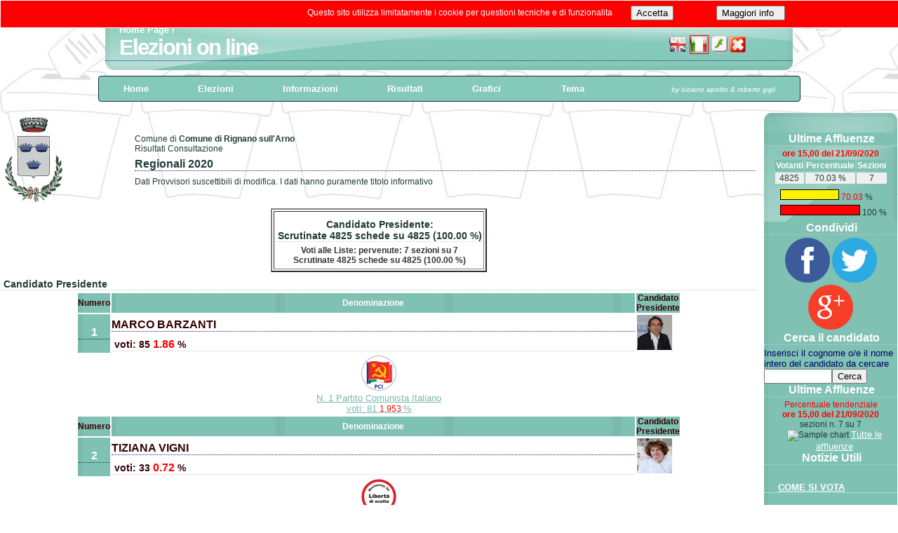

--- FILE ---
content_type: text/html; charset=UTF-8
request_url: https://www.comunerignano.it/elezioni/client/modules.php?op=gruppo&name=Elezioni&id_comune=48036&file=index&id_cons_gen=24
body_size: 33420
content:

<!DOCTYPE html><html lang="it"><head>
<meta http-equiv="Content-Type" content="text/html;charset=utf-8" /><title>Elezioni On Line Comune di Rignano sull'Arno - Regionali 2020 - Quadro elezioni riassuntivo</title>
<meta name="title" content="Elezioni On Line" />
<meta name="description" content="Comune di Rignano sull'Arno - Regionali 2020 - Quadro elezioni riassuntivo" />
<link rel="image_src" href="modules/Elezioni/images/logo.gif" />
<link rel="stylesheet" href="temi/blog/style.css" type="text/css" />


<link rel="stylesheet" href="temi/blog/menu.css" type="text/css" />


<script>if (top != self) {top.location.href = self.location.href;}</script></head>
<body  style="background-image: url(temi/blog/images/sfondo.jpg); background-repeat:repeat-x;" >
<!--
	   Eleonline : Elezioni on line in tempo reale
	   Software Freeware and open source 
           by luciano apolito e roberto gigli 
	   http://www.eleonline.it 
           -->
	  
<div id="header">
	<div id="search">&nbsp;<a href="modules.php?name=Elezioni&amp;op=gruppo&amp;id_comune=48036&amp;id_cons=120&amp;id_cons_gen=24&amp;newl=en"><img class="nobordo" src="modules/Elezioni/images/en.gif"  alt="En" title="En" /></a> <a href="modules.php?name=Elezioni&amp;op=gruppo&amp;id_comune=48036&amp;id_cons=120&amp;id_cons_gen=24&amp;newl=it"><img class="bordo" src="modules/Elezioni/images/it.gif"  alt="It" title="It" /></a> <a href="modules.php?name=Elezioni&amp;op=gruppo&amp;id_comune=48036&amp;id_cons=120&amp;id_cons_gen=24&amp;flash=1"><img class="nobordo" src="modules/Elezioni/images/flashyes.gif" alt="YesFlash" title="YesFlash" /></a><a href="modules.php?name=Elezioni&amp;op=gruppo&amp;id_comune=48036&amp;id_cons=120&amp;id_cons_gen=24&amp;block=0"><img class="nobordo" src="modules/Elezioni/images/close.gif" alt="NoBlocco" title="NoBlocco" /></a></div>
<h1><a href="modules.php?name=Elezioni">Home Page</a> / <a href="modules.php?name=Elezioni"><b>Elezioni on line</b></a></h1>

</div>
 <table style="border:0px;text-align:left;width=100%;border-collapse: collapse;"><tr><td style="padding: 0px;">
		<ul class="main-nav">	    
		<li>
		    <a href="index.php"><strong>Home</strong></a>
		</li> <li class="dropdown">
	      <a href="#"><strong>Elezioni</strong></a>
	     <ul class="drop-nav"><li class="icon matita"><a href="modules.php?op=gruppo&amp;name=Elezioni&amp;id_comune=48036&amp;file=index&amp;id_cons_gen=32">
	      Politiche 25 Settembre 2022 - Camera</a></li><li class="icon matita"><a href="modules.php?op=gruppo&amp;name=Elezioni&amp;id_comune=48036&amp;file=index&amp;id_cons_gen=33">
	      Politiche 25 Settembre 2022 - Senato</a></li><li class="icon matita"><a href="modules.php?op=gruppo&amp;name=Elezioni&amp;id_comune=48036&amp;file=index&amp;id_cons_gen=28">
	      Comunali 2022</a></li><li class="icon matita"><a href="modules.php?op=gruppo&amp;name=Elezioni&amp;id_comune=48036&amp;file=index&amp;id_cons_gen=27">
	      Referendum Abrogativi sulla Giustizia 2022</a></li><li class="icon matita"><a href="modules.php?op=gruppo&amp;name=Elezioni&amp;id_comune=48036&amp;file=index&amp;id_cons_gen=24">
	      Regionali 2020</a></li><li class="icon matita"><a href="modules.php?op=gruppo&amp;name=Elezioni&amp;id_comune=48036&amp;file=index&amp;id_cons_gen=25">
	      Referendum costituzionale 2020</a></li><li class="icon matita"><a href="modules.php?op=gruppo&amp;name=Elezioni&amp;id_comune=48036&amp;file=index&amp;id_cons_gen=22">
	      Europee 2019</a></li><li class="icon matita"><a href="modules.php?op=gruppo&amp;name=Elezioni&amp;id_comune=48036&amp;file=index&amp;id_cons_gen=18">
	      Politiche 2018 - Camera</a></li><li class="icon matita"><a href="modules.php?op=gruppo&amp;name=Elezioni&amp;id_comune=48036&amp;file=index&amp;id_cons_gen=19">
	      Politiche 2018 - Senato</a></li><li class="icon matita"><a href="modules.php?op=gruppo&amp;name=Elezioni&amp;id_comune=48036&amp;file=index&amp;id_cons_gen=17">
	      Comunali 2017</a></li><li class="icon matita"><a href="modules.php?op=gruppo&amp;name=Elezioni&amp;id_comune=48036&amp;file=index&amp;id_cons_gen=16">
	      Referendum costituzionale 2016</a></li><li class="icon matita"><a href="modules.php?op=gruppo&amp;name=Elezioni&amp;id_comune=48036&amp;file=index&amp;id_cons_gen=14">
	      Referendum abrogativo 2016</a></li><li class="icon matita"><a href="modules.php?op=gruppo&amp;name=Elezioni&amp;id_comune=48036&amp;file=index&amp;id_cons_gen=12">
	      Regionali 2015</a></li><li class="icon matita"><a href="modules.php?op=gruppo&amp;name=Elezioni&amp;id_comune=48036&amp;file=index&amp;id_cons_gen=6">
	      Europee 2014</a></li><li class="icon matita"><a href="modules.php?op=gruppo&amp;name=Elezioni&amp;id_comune=48036&amp;file=index&amp;id_cons_gen=3">
	      Politiche 2013 - Camera</a></li><li class="icon matita"><a href="modules.php?op=gruppo&amp;name=Elezioni&amp;id_comune=48036&amp;file=index&amp;id_cons_gen=4">
	      Politiche 2013 - Senato</a></li><li class="icon matita"><a href="modules.php?op=gruppo&amp;name=Elezioni&amp;id_comune=48036&amp;file=index&amp;id_cons_gen=15">
	      Comunali 2012</a></li><li class="icon matita"><a href="modules.php?op=gruppo&amp;name=Elezioni&amp;id_comune=48036&amp;file=index&amp;id_cons_gen=13">
	      Regionali 2010</a></li><li class="icon matita"><a href="modules.php?op=gruppo&amp;name=Elezioni&amp;id_comune=48036&amp;file=index&amp;id_cons_gen=10">
	      Europee 2009</a></li><li class="icon matita"><a href="modules.php?op=gruppo&amp;name=Elezioni&amp;id_comune=48036&amp;file=index&amp;id_cons_gen=1">
	      Politiche 2008 - Camera</a></li><li class="icon matita"><a href="modules.php?op=gruppo&amp;name=Elezioni&amp;id_comune=48036&amp;file=index&amp;id_cons_gen=2">
	      Politiche 2008 -  Senato</a></li><li class="icon matita"><a href="modules.php?op=gruppo&amp;name=Elezioni&amp;id_comune=48036&amp;file=index&amp;id_cons_gen=30">
	      DA CANCELLARE</a></li><li class="icon matita"><a href="modules.php?op=gruppo&amp;name=Elezioni&amp;id_comune=48036&amp;file=index&amp;id_cons_gen=31">
	      SENATO DA CANCELLARE</a></li></ul></li> <li class="dropdown">
		<a href="#"><strong>Informazioni</strong></a>
	    <ul class="drop-nav">
	    <li  class="sep"><a href="modules.php?id_cons_gen=24&amp;name=Elezioni&amp;op=come&amp;id_comune=48036&amp;file=index&amp;info=confronti">Raffronti</a><span></span></li>
	    <li class="icon voto"><a href="modules.php?id_cons_gen=24&amp;name=Elezioni&amp;op=come&amp;id_comune=48036&amp;file=index&amp;info=come"> Come si vota</a></li>
	    <li class="icon numeri"><a href="modules.php?id_cons_gen=24&amp;name=Elezioni&amp;op=come&amp;id_comune=48036&amp;file=index&amp;info=numeri">Numeri Utili</a></li>
	   <li class="icon servizi"><a href="modules.php?id_cons_gen=24&amp;name=Elezioni&amp;op=come&amp;id_comune=48036&amp;file=index&amp;info=servizi">Servizi</a></li>
	  <li><a href="modules.php?id_cons_gen=24&amp;name=Elezioni&amp;op=come&amp;id_comune=48036&amp;file=index&amp;info=link">Link utili</a></li>
	  <li  class="sep"><a href="modules.php?id_cons_gen=24&amp;name=Elezioni&amp;op=come&amp;id_comune=48036&amp;file=index&amp;info=dati">Dati Generali</a><span></span></li>
	  <li class="icon affluenze"><a href="modules.php?id_cons_gen=24&amp;name=Elezioni&amp;op=come&amp;id_comune=48036&amp;file=index&amp;info=affluenze_sez">Affluenze</a></li>
	  <li class="icon votanti"><a href="modules.php?id_cons_gen=24&amp;name=Elezioni&amp;op=come&amp;id_comune=48036&amp;file=index&amp;info=votanti">Votanti</a></li>

</ul></li> <li class="dropdown"><a href="#"><strong>Risultati</strong></a>
	     <ul class="drop-nav"><li class="icon candi"><a href="modules.php?id_cons_gen=24&amp;name=Elezioni&amp;id_comune=48036&amp;file=index&amp;op=gruppo_sezione">Candidato Presidente per Sezioni</a></li><li class="icon liste"><a href="modules.php?id_cons_gen=24&amp;name=Elezioni&amp;id_comune=48036&amp;file=index&amp;op=lista_sezione">Lista per Sezioni</a></li><li class="icon consi"><a href="modules.php?id_cons_gen=24&amp;name=Elezioni&amp;id_comune=48036&amp;file=index&amp;op=candidato_sezione">Candidato Lista per Sezioni</a></li></ul></li> <li class="dropdown">
		<a href="#"><strong>Grafici </strong></a>
	   <ul class="drop-nav"><li class="icon stat"><a href="modules.php?id_cons_gen=24&amp;name=Elezioni&amp;id_comune=48036&amp;file=index&amp;op=affluenze_graf">Affluenze</a></li><li class="sep"><a href="modules.php?id_cons_gen=24&amp;name=Elezioni&amp;id_comune=48036&amp;file=index&amp;op=graf_votanti">Voti</a><span></span></li><li class="icon graf"><a href="modules.php?id_cons_gen=24&amp;name=Elezioni&amp;id_comune=48036&amp;file=index&amp;op=graf_gruppo">Candidato Presidente</a></li><li class="icon graf"><a href="modules.php?id_cons_gen=24&amp;name=Elezioni&amp;id_comune=48036&amp;file=index&amp;op=graf_lista&amp;visgralista=1">Lista</a></li><li class="icon consi"><a href="modules.php?id_cons_gen=24&amp;name=Elezioni&amp;id_comune=48036&amp;file=index&amp;op=graf_candidato">Candidato Lista</a></li></ul></li><li class="dropdown"><a href="#"><strong>&nbsp; &nbsp;&nbsp;Tema</strong></a>
	   <ul class="drop-nav"><li><a href="modules.php?name=Elezioni&amp;id_comune=48036&amp;id_cons_gen=24&amp;op=gruppo&amp;id_circ=118&amp;tema=Futura2">Futura2</a></li><li><a href="modules.php?name=Elezioni&amp;id_comune=48036&amp;id_cons_gen=24&amp;op=gruppo&amp;id_circ=118&amp;tema=altro">Altro</a></li><li><a href="modules.php?name=Elezioni&amp;id_comune=48036&amp;id_cons_gen=24&amp;op=gruppo&amp;id_circ=118&amp;tema=blog">Blog</a></li><li><a href="modules.php?name=Elezioni&amp;id_comune=48036&amp;id_cons_gen=24&amp;op=gruppo&amp;id_circ=118&amp;tema=default">Default</a></li><li><a href="modules.php?name=Elezioni&amp;id_comune=48036&amp;id_cons_gen=24&amp;op=gruppo&amp;id_circ=118&amp;tema=facebook">Facebook</a></li><li><a href="modules.php?name=Elezioni&amp;id_comune=48036&amp;id_cons_gen=24&amp;op=gruppo&amp;id_circ=118&amp;tema=realistic">Realistic</a></li><li><a href="modules.php?name=Elezioni&amp;id_comune=48036&amp;id_cons_gen=24&amp;op=gruppo&amp;id_circ=118&amp;tema=spectral">Spectral</a></li><li><a href="modules.php?name=Elezioni&amp;id_comune=48036&amp;id_cons_gen=24&amp;op=gruppo&amp;id_circ=118&amp;tema=stylized">Stylized</a></li><li><a href="modules.php?name=Elezioni&amp;id_comune=48036&amp;id_cons_gen=24&amp;op=gruppo&amp;id_circ=118&amp;tema=tour">Tour</a></li><li><a href="modules.php?name=Elezioni&amp;id_comune=48036&amp;id_cons_gen=24&amp;op=gruppo&amp;id_circ=118&amp;tema=yellowblu">Yellowblu</a></li></ul></li><li><a href="http://www.eleonline.it/site/modules.php?name=Contatti"><i><span style="font-size:10px;">&nbsp;&nbsp;&nbsp;&nbsp;&nbsp;&nbsp;&nbsp;&nbsp; &nbsp;&nbsp;&nbsp;&nbsp;&nbsp;&nbsp;&nbsp;&nbsp; 
     by luciano apolito & roberto gigli</span></i></a>
	    </li></ul></header>
</td></tr></table><br/><table style="border-collapse: collapse;"><tr><td valign="top"><table width="100%"><tr><td><img src="modules.php?name=Elezioni&amp;file=foto&amp;id_comune=48036" alt="logo" /></td><td> Comune di <b> Comune di Rignano sull'Arno </b><br />
	Risultati Consultazione<h1>Regionali 2020</h1>Dati Provvisori suscettibili di modifica. I dati hanno puramente titolo informativo</td></tr></table><table border="2"><tr><td style="text-align:center; "><h2><b>Candidato Presidente: </b></br>Scrutinate 4825 schede su 4825 (100.00 %)  <br></h2><h6>Voti alle Liste: pervenute: 7 sezioni su 7 <br/>  Scrutinate 4825 schede su 4825 (100.00 %)</h6></td></tr></table> <div><h2><b>Candidato Presidente </b><br /></h2></div><table  class="table-80">
				<tr><td class="td-5"><b>Numero </b></td><td class="bggray"><b>Denominazione</b></td><td class="td-5"><b>Candidato<br />Presidente</b></td>
				</tr><tr>
			<td class="bggray"><h1><b>1</b></h1></td>
			<td class="table-main" style="text-align: left;"><h1>MARCO BARZANTI</h1> <h2>voti: 85 <span class="redbig"> 1.86 </span>%</h2></td><td><b><img class="stemma" src="modules.php?name=Elezioni&amp;file=foto&amp;id_gruppo=662"   alt="immagine MARCO BARZANTI" /><br></b></td></tr>
			</table><table class="table-80"><tr><td class="table-main"><a href="modules.php?name=Elezioni&amp;id_gruppo=662&amp;id_circ=118&amp;id_cons_gen=24&amp;id_lista=1390&amp;op=partiti&amp;voti_lista=81&amp;perc_lista=1.953&amp;id_comune=48036">
					<img class="stemma" src="modules.php?name=Elezioni&amp;file=foto&amp;id_lista=1390"  alt="stemma" /><br />N. 1  Partito Comunista Italiano<br />voti: 81 <span class="red"> 1.953 </span>%</a></td></tr></table><table  class="table-80">
				<tr><td class="td-5"><b>Numero </b></td><td class="bggray"><b>Denominazione</b></td><td class="td-5"><b>Candidato<br />Presidente</b></td>
				</tr><tr>
			<td class="bggray"><h1><b>2</b></h1></td>
			<td class="table-main" style="text-align: left;"><h1>TIZIANA VIGNI</h1> <h2>voti: 33 <span class="redbig"> 0.72 </span>%</h2></td><td><b><img class="stemma" src="modules.php?name=Elezioni&amp;file=foto&amp;id_gruppo=663"   alt="immagine TIZIANA VIGNI" /><br></b></td></tr>
			</table><table class="table-80"><tr><td class="table-main"><a href="modules.php?name=Elezioni&amp;id_gruppo=663&amp;id_circ=118&amp;id_cons_gen=24&amp;id_lista=1391&amp;op=partiti&amp;voti_lista=33&amp;perc_lista=0.796&amp;id_comune=48036">
					<img class="stemma" src="modules.php?name=Elezioni&amp;file=foto&amp;id_lista=1391"  alt="stemma" /><br />N. 2  Movimento 3V Libertà di scelta<br />voti: 33 <span class="red"> 0.796 </span>%</a></td></tr></table><table  class="table-80">
				<tr><td class="td-5"><b>Numero </b></td><td class="bggray"><b>Denominazione</b></td><td class="td-5"><b>Candidato<br />Presidente</b></td>
				</tr><tr>
			<td class="bggray"><h1><b>3</b></h1></td>
			<td class="table-main" style="text-align: left;"><h1>SALVATORE CATELLO</h1> <h2>voti: 34 <span class="redbig"> 0.74 </span>%</h2></td><td><b><img class="stemma" src="modules.php?name=Elezioni&amp;file=foto&amp;id_gruppo=664"   alt="immagine SALVATORE CATELLO" /><br></b></td></tr>
			</table><table class="table-80"><tr><td class="table-main"><a href="modules.php?name=Elezioni&amp;id_gruppo=664&amp;id_circ=118&amp;id_cons_gen=24&amp;id_lista=1392&amp;op=partiti&amp;voti_lista=36&amp;perc_lista=0.868&amp;id_comune=48036">
					<img class="stemma" src="modules.php?name=Elezioni&amp;file=foto&amp;id_lista=1392"  alt="stemma" /><br />N. 3  Partito Comunista<br />voti: 36 <span class="red"> 0.868 </span>%</a></td></tr></table><table  class="table-80">
				<tr><td class="td-5"><b>Numero </b></td><td class="bggray"><b>Denominazione</b></td><td class="td-5"><b>Candidato<br />Presidente</b></td>
				</tr><tr>
			<td class="bggray"><h1><b>4</b></h1></td>
			<td class="table-main" style="text-align: left;"><h1>TOMMASO FATTORI</h1> <h2>voti: 125 <span class="redbig"> 2.74 </span>%</h2></td><td><b><img class="stemma" src="modules.php?name=Elezioni&amp;file=foto&amp;id_gruppo=665"   alt="immagine TOMMASO FATTORI" /><br></b></td></tr>
			</table><table class="table-80"><tr><td class="table-main"><a href="modules.php?name=Elezioni&amp;id_gruppo=665&amp;id_circ=118&amp;id_cons_gen=24&amp;id_lista=1393&amp;op=partiti&amp;voti_lista=164&amp;perc_lista=3.955&amp;id_comune=48036">
					<img class="stemma" src="modules.php?name=Elezioni&amp;file=foto&amp;id_lista=1393"  alt="stemma" /><br />N. 4  Toscana a Sinistra<br />voti: 164 <span class="red"> 3.955 </span>%</a></td></tr></table><table  class="table-80">
				<tr><td class="td-5"><b>Numero </b></td><td class="bggray"><b>Denominazione</b></td><td class="td-5"><b>Candidato<br />Presidente</b></td>
				</tr><tr>
			<td class="bggray"><h1><b>5</b></h1></td>
			<td class="table-main" style="text-align: left;"><h1>SUSANNA CECCARDI</h1> <h2>voti: 1324 <span class="redbig"> 28.98 </span>%</h2></td><td><b><img class="stemma" src="modules.php?name=Elezioni&amp;file=foto&amp;id_gruppo=666"   alt="immagine SUSANNA CECCARDI" /><br></b></td></tr>
			</table><table class="table-80"><tr><td class="table-main"><a href="modules.php?name=Elezioni&amp;id_gruppo=666&amp;id_circ=118&amp;id_cons_gen=24&amp;id_lista=1394&amp;op=partiti&amp;voti_lista=90&amp;perc_lista=2.170&amp;id_comune=48036">
					<img class="stemma" src="modules.php?name=Elezioni&amp;file=foto&amp;id_lista=1394"  alt="stemma" /><br />N. 5  Forza Italia – Udc<br />voti: 90 <span class="red"> 2.170 </span>%</a></td><td class="table-main"><a href="modules.php?name=Elezioni&amp;id_gruppo=666&amp;id_circ=118&amp;id_cons_gen=24&amp;id_lista=1395&amp;op=partiti&amp;voti_lista=755&amp;perc_lista=18.206&amp;id_comune=48036">
					<img class="stemma" src="modules.php?name=Elezioni&amp;file=foto&amp;id_lista=1395"  alt="stemma" /><br />N. 6  Lega Salvini Premier<br />voti: 755 <span class="red"> 18.206 </span>%</a></td><td class="table-main"><a href="modules.php?name=Elezioni&amp;id_gruppo=666&amp;id_circ=118&amp;id_cons_gen=24&amp;id_lista=1396&amp;op=partiti&amp;voti_lista=17&amp;perc_lista=0.410&amp;id_comune=48036">
					<img class="stemma" src="modules.php?name=Elezioni&amp;file=foto&amp;id_lista=1396"  alt="stemma" /><br />N. 7  Toscana civica per il cambiamento<br />voti: 17 <span class="red"> 0.410 </span>%</a></td></tr><tr><td class="table-main"><a href="modules.php?name=Elezioni&amp;id_gruppo=666&amp;id_circ=118&amp;id_cons_gen=24&amp;id_lista=1397&amp;op=partiti&amp;voti_lista=334&amp;perc_lista=8.054&amp;id_comune=48036">
					<img class="stemma" src="modules.php?name=Elezioni&amp;file=foto&amp;id_lista=1397"  alt="stemma" /><br />N. 8  Fratelli d’Italia<br />voti: 334 <span class="red"> 8.054 </span>%</a></td></tr></table><table  class="table-80">
				<tr><td class="td-5"><b>Numero </b></td><td class="bggray"><b>Denominazione</b></td><td class="td-5"><b>Candidato<br />Presidente</b></td>
				</tr><tr>
			<td class="bggray"><h1><b>6</b></h1></td>
			<td class="table-main" style="text-align: left;"><h1>EUGENIO GIANI</h1> <h2>voti: 2697 <span class="redbig"> 59.03 </span>%</h2></td><td><b><img class="stemma" src="modules.php?name=Elezioni&amp;file=foto&amp;id_gruppo=667"   alt="immagine EUGENIO GIANI" /><br></b></td></tr>
			</table><table class="table-80"><tr><td class="table-main"><a href="modules.php?name=Elezioni&amp;id_gruppo=667&amp;id_circ=118&amp;id_cons_gen=24&amp;id_lista=1398&amp;op=partiti&amp;voti_lista=1495&amp;perc_lista=36.050&amp;id_comune=48036">
					<img class="stemma" src="modules.php?name=Elezioni&amp;file=foto&amp;id_lista=1398"  alt="stemma" /><br />N. 9  Partito Democratico<br />voti: 1495 <span class="red"> 36.050 </span>%</a></td><td class="table-main"><a href="modules.php?name=Elezioni&amp;id_gruppo=667&amp;id_circ=118&amp;id_cons_gen=24&amp;id_lista=1399&amp;op=partiti&amp;voti_lista=81&amp;perc_lista=1.953&amp;id_comune=48036">
					<img class="stemma" src="modules.php?name=Elezioni&amp;file=foto&amp;id_lista=1399"  alt="stemma" /><br />N. 10  Europa verde progressista civica<br />voti: 81 <span class="red"> 1.953 </span>%</a></td><td class="table-main"><a href="modules.php?name=Elezioni&amp;id_gruppo=667&amp;id_circ=118&amp;id_cons_gen=24&amp;id_lista=1400&amp;op=partiti&amp;voti_lista=423&amp;perc_lista=10.200&amp;id_comune=48036">
					<img class="stemma" src="modules.php?name=Elezioni&amp;file=foto&amp;id_lista=1400"  alt="stemma" /><br />N. 11  Italia Viva - Più Europa<br />voti: 423 <span class="red"> 10.200 </span>%</a></td></tr><tr><td class="table-main"><a href="modules.php?name=Elezioni&amp;id_gruppo=667&amp;id_circ=118&amp;id_cons_gen=24&amp;id_lista=1401&amp;op=partiti&amp;voti_lista=198&amp;perc_lista=4.775&amp;id_comune=48036">
					<img class="stemma" src="modules.php?name=Elezioni&amp;file=foto&amp;id_lista=1401"  alt="stemma" /><br />N. 12  Sinistra Civica ecologista<br />voti: 198 <span class="red"> 4.775 </span>%</a></td><td class="table-main"><a href="modules.php?name=Elezioni&amp;id_gruppo=667&amp;id_circ=118&amp;id_cons_gen=24&amp;id_lista=1402&amp;op=partiti&amp;voti_lista=18&amp;perc_lista=0.434&amp;id_comune=48036">
					<img class="stemma" src="modules.php?name=Elezioni&amp;file=foto&amp;id_lista=1402"  alt="stemma" /><br />N. 13  Svolta!<br />voti: 18 <span class="red"> 0.434 </span>%</a></td><td class="table-main"><a href="modules.php?name=Elezioni&amp;id_gruppo=667&amp;id_circ=118&amp;id_cons_gen=24&amp;id_lista=1403&amp;op=partiti&amp;voti_lista=134&amp;perc_lista=3.231&amp;id_comune=48036">
					<img class="stemma" src="modules.php?name=Elezioni&amp;file=foto&amp;id_lista=1403"  alt="stemma" /><br />N. 14  Orgoglio Toscana<br />voti: 134 <span class="red"> 3.231 </span>%</a></td></tr><tr><td></td></tr></table><table  class="table-80">
				<tr><td class="td-5"><b>Numero </b></td><td class="bggray"><b>Denominazione</b></td><td class="td-5"><b>Candidato<br />Presidente</b></td>
				</tr><tr>
			<td class="bggray"><h1><b>7</b></h1></td>
			<td class="table-main" style="text-align: left;"><h1>IRENE GALLETTI</h1> <h2>voti: 271 <span class="redbig"> 5.93 </span>%</h2></td><td><b><img class="stemma" src="modules.php?name=Elezioni&amp;file=foto&amp;id_gruppo=668"   alt="immagine IRENE GALLETTI" /><br></b></td></tr>
			</table><table class="table-80"><tr><td class="table-main"><a href="modules.php?name=Elezioni&amp;id_gruppo=668&amp;id_circ=118&amp;id_cons_gen=24&amp;id_lista=1404&amp;op=partiti&amp;voti_lista=288&amp;perc_lista=6.945&amp;id_comune=48036">
					<img class="stemma" src="modules.php?name=Elezioni&amp;file=foto&amp;id_lista=1404"  alt="stemma" /><br />N. 15  Movimento 5 stelle<br />voti: 288 <span class="red"> 6.945 </span>%</a></td></tr></table><br /><div class="modulo"></div><br /><br/></td><td>&nbsp;&nbsp;</td><td valign="top"><div class="sidebar"><div class="blocco"><br /><br /><div><h5>Ultime Affluenze</h5></div><div style="text-align:center;color:#ff0000"><b>ore 15,00 del  21/09/2020</b></div><table class="td-80"><tr class="bggray"><td><b>Votanti</b></td><td><b>Percentuale</b></td><td><b>Sezioni</b></td></tr><tr class="bggray2"><td>4825</td><td>70.03 %</td><td>7</td>
			</tr></table><table><tr><td><table><tr><td>&nbsp;</td><td>
<img src="modules/Elezioni/images/barre/leftbar2.gif" height="15" width="7" alt="" /><img src="modules/Elezioni/images/barre/mainbar2.gif" alt="" height="15" width="70.03" /><img src="modules/Elezioni/images/barre/rightbar2.gif" height="15" width="7" alt="" /><span class="red"> 70.03</span> % <br /></td></tr>
<tr><td></td><td><img src="modules/Elezioni/images/barre/leftbar.gif" height="15" width="7" alt="" /><img src="modules/Elezioni/images/barre/mainbar.gif" alt="" height="15" width="100" /><img src="modules/Elezioni/images/barre/rightbar.gif" height="15" width="7" alt="" /> 100 % </td></tr></table></td></tr></table><h5>Condividi</h5>
<div id="share-buttons" style="text-align:center;">
 
<!-- Facebook -->
<a href="http://www.facebook.com/sharer.php?t=modules/Elezioni/images/rignano1.gif&amp;u=http%3A%2F%2Fwww.comunerignano.it%2Felezioni%2Fclient%2Fmodules.php%3Fop%3Dgruppo%26name%3DElezioni%26id_comune%3D48036%26file%3Dindex%26id_cons_gen%3D24" target="_blank"><img src="modules/Elezioni/images/facebook.png" alt="Facebook" /></a>
 

<!-- Twitter -->

<!-- Twitter -->
<a href="http://twitter.com/share?url=http%3A%2F%2Fwww.comunerignano.it%2Felezioni%2Fclient%2Fmodules.php%3Fop%3Dgruppo%26name%3DElezioni%26id_comune%3D48036%26file%3Dindex%26id_cons_gen%3D24&amp;text=Comune di Rignano sull'Arno Regionali 2020&amp;hashtags=Eleonline" target="_blank"><img src="modules/Elezioni/images/twitter.png" alt="Twitter" /></a>
 

 
<!-- Google+ -->
<a href="https://plus.google.com/share?url=http%3A%2F%2Fwww.comunerignano.it%2Felezioni%2Fclient%2Fmodules.php%3Fop%3Dgruppo%26name%3DElezioni%26id_comune%3D48036%26file%3Dindex%26id_cons_gen%3D24" target="_blank"><img src="modules/Elezioni/images/google.png" alt="Google" /></a></div>
 <script>
function validateForm()
	{
	var x=document.forms["form_candi"]["cognome"].value;
	if (x==null || x=="")
	  {
	  
	  return false;
	  }
	}
</script>

		<div><h5>Cerca il candidato</h5>  
		<form method="get" name="form_candi" action="modules.php" onsubmit='return validateForm()' >
		Inserisci il cognome o/e il nome intero del candidato da cercare<br/>
		<input type="text" name="cognome" maxlength="30" size="10" value=""><input type="hidden" name="id_comune" value="48036"><input type="hidden" name="op" value="gruppo"><input type="hidden" name="name" value="Elezioni"><input type="hidden" name="file" value="index"><input type="hidden" name="id_cons_gen" value="24"><input type="submit" value="Cerca">
		</form>
		</div>
<h5>Ultime Affluenze</h5><div style="text-align:center;color:#ff0000">Percentuale tendenziale<br><b>ore 15,00 del  21/09/2020</b></div><div style="text-align:center">sezioni n. 7 su 7</div><div style="text-align:center; margin-left: 10px;"><img src="http://chart.apis.google.com/chart?
			chs=200x110
			&chd=t:70.03
			&cht=gom
			&chl=70.03%
			&chco=ff0000,ffff00 "
			alt="Sample chart" />
			 <a href="modules.php?id_cons_gen=24&name=Elezioni&id_comune=48036&file=index&op=affluenze_graf">Tutte le affluenze</a>
			</div> 
      <h5> 
        Notizie Utili </h5>
        
            <h6><a href="modules.php?name=Elezioni&amp;op=come&amp;file=index&amp;id_cons_gen=24&amp;id_comune=48036&amp;info=come">Come si vota</a></h6>
	    

	    <h6><a href="modules.php?name=Elezioni&amp;op=circo&amp;file=index&amp;id_cons_gen=24&amp;id_comune=48036">Dove si vota</a></h6>
	    
            
	    <h6><a href="modules.php?name=Elezioni&amp;op=come&amp;file=index&amp;id_cons_gen=24&amp;id_comune=48036&amp;info=servizi">Servizi Elettorali</a></h6>
            <h6><a href="modules.php?name=Elezioni&amp;op=come&amp;file=index&amp;id_cons_gen=24&amp;id_comune=48036&amp;info=numeri ">Numeri Utili</a></h6>
      	



<h5> Candidati e Liste </h5><p>
 		<b><a href="modules.php?name=Elezioni&amp;op=gruppo&amp;id_cons_gen=24&amp;id_comune=48036&amp;id_circ=118">Lista</a></b><br />
		Liste e candidati<br />
		<b><a href="modules.php?name=Elezioni&amp;op=candi&amp;id_cons_gen=24&amp;id_comune=48036">Candidati</a></b><br />
		Tutti i candidati<br /></p>
<div><h5>Sezioni scrutinate </h5></div><img style="display:block;margin:0px auto;text-align:center;" alt="Grafico" src="modules/Elezioni/grafici/ledex2.php?sez=7&amp;max=7" />
<table  style="margin:0px auto;border:0px; width:90%"><tr><td style="margin:0px auto; text-align:center; width:5%;background-color:#FFFF00;" ><a href="modules.php?id_cons_gen=24&amp;name=Elezioni&amp;id_comune=48036&amp;perc=true&amp;file=index&amp;op=gruppo_sezione&amp;minsez=1&amp;offsetsez=1"><b>1</b></a></td><td style="margin:0px auto; text-align:center; width:5%;background-color:#FFFF00;" ><a href="modules.php?id_cons_gen=24&amp;name=Elezioni&amp;id_comune=48036&amp;perc=true&amp;file=index&amp;op=gruppo_sezione&amp;minsez=2&amp;offsetsez=2"><b>2</b></a></td><td style="margin:0px auto; text-align:center; width:5%;background-color:#FFFF00;" ><a href="modules.php?id_cons_gen=24&amp;name=Elezioni&amp;id_comune=48036&amp;perc=true&amp;file=index&amp;op=gruppo_sezione&amp;minsez=3&amp;offsetsez=3"><b>3</b></a></td><td style="margin:0px auto; text-align:center; width:5%;background-color:#FFFF00;" ><a href="modules.php?id_cons_gen=24&amp;name=Elezioni&amp;id_comune=48036&amp;perc=true&amp;file=index&amp;op=gruppo_sezione&amp;minsez=4&amp;offsetsez=4"><b>4</b></a></td><td style="margin:0px auto; text-align:center; width:5%;background-color:#FFFF00;" ><a href="modules.php?id_cons_gen=24&amp;name=Elezioni&amp;id_comune=48036&amp;perc=true&amp;file=index&amp;op=gruppo_sezione&amp;minsez=5&amp;offsetsez=5"><b>5</b></a></td></tr>
<tr><td style="margin:0px auto; text-align:center; width:5%;background-color:#FFFF00;" ><a href="modules.php?id_cons_gen=24&amp;name=Elezioni&amp;id_comune=48036&amp;perc=true&amp;file=index&amp;op=gruppo_sezione&amp;minsez=6&amp;offsetsez=6"><b>6</b></a></td><td style="margin:0px auto; text-align:center; width:5%;background-color:#FFFF00;" ><a href="modules.php?id_cons_gen=24&amp;name=Elezioni&amp;id_comune=48036&amp;perc=true&amp;file=index&amp;op=gruppo_sezione&amp;minsez=7&amp;offsetsez=7"><b>7</b></a></td><td></td><td></td><td></td></tr></table>
<h5>Risultati </h5><table><tr><td class="td-big">&middot;</td><td>Eugenio Giani </td><td  style="text-align:right"><b><span style="color:#ff0000;">59.03%</span></b></td></tr>
<tr><td class="td-big">&middot;</td><td>Susanna Ceccardi </td><td  style="text-align:right"><b><span style="color:#ff0000;">28.98%</span></b></td></tr>
<tr><td class="td-big">&middot;</td><td>Irene Galletti </td><td  style="text-align:right"><b><span style="color:#ff0000;">5.93%</span></b></td></tr>
<tr><td class="td-big">&middot;</td><td>Tommaso Fattori </td><td  style="text-align:right"><b><span style="color:#ff0000;">2.74%</span></b></td></tr>
<tr><td class="td-big">&middot;</td><td>Marco Barzanti </td><td  style="text-align:right"><b><span style="color:#ff0000;">1.86%</span></b></td></tr>
<tr><td class="td-big">&middot;</td><td>Salvatore Catello </td><td  style="text-align:right"><b><span style="color:#ff0000;">0.74%</span></b></td></tr>
<tr><td class="td-big">&middot;</td><td>Tiziana Vigni </td><td  style="text-align:right"><b><span style="color:#ff0000;">0.72%</span></b></td></tr>
</table><h5><b>Dettaglio Voti espressi</b></h5><div style="text-align:center;">[ <i>Percentuali Relative</i> ]</div><div style="text-align:center;"><i> Sezioni scrutinate  7 su 7 </i></div><table bgcolor="gray" width="100%" cellspacing="1">
		<tr bgcolor="#ffffff"><td ><b>Aventi Diritto</b></td><td align="right">6890</td><td align="right"><span class="red">100.00%</span></td></tr>

		<tr bgcolor="#ffffff"><td><b>Votanti</b></td><td align="right">4825</td><td align="right"><span class="red">70.03%</span></td></tr><tr bgcolor="#ffffff"><td>Voti Validi</td><td align="right">4569</td><td align="right"><span class="red">94.69%</span></td></tr>
		
		<tr bgcolor="#ffffff"><td>Voti Nulli</td><td align="right">89</td><td align="right"><span class="red">1.85%</span></td></tr>
		
		<tr bgcolor="#ffffff"><td>Voti Bianchi</td><td align="right">167</td><td align="right"><span class="red">3.46%</span></td></tr>
		
		<tr bgcolor="#ffffff"><td>Voti Contestati</td><td align="right">0</td><td align="right"><span class="red">0.00%</span></td></tr>

		</table>

<div style="position:fixed; width:100%; height:30px; background-color:#ff0000; border: 1px solid #ffffff; color:#ffffff ; margin:0; left:0; top:0; padding:4px; z-index:1000; text-align:center;"><table style="width:80%;text-align:center;border:none;">
			<tr>
			   <td style="text-align:right;border:none;color:#ffffff"> Questo sito utilizza limitatamente i cookie per questioni tecniche e di funzionalita  
			   </td>
			   <td style="text-align:center;border:none;">  
				<form method="post" name="ok" action=""><input type='hidden' name='__csrf_magic' value="sid:69cf376eefd13a1acf6d8b200c6a3e021557bc0c,1768920645;ip:03db03b3185ded8d199521c3761e59ea64f4fc02,1768920645" />		
				<input type="hidden" name="c_law" value="ok">
				<input type="submit" value="Accetta">
				</form>	</td><td style="text-align:center;border:none;">
				<form method="post"  name="info" action=""><input type='hidden' name='__csrf_magic' value="sid:69cf376eefd13a1acf6d8b200c6a3e021557bc0c,1768920645;ip:03db03b3185ded8d199521c3761e59ea64f4fc02,1768920645" />
				<input type="hidden" name="c_law" value="info">
				<input type="hidden" name="informativa" value="/elezioni/client/modules.php?op=gruppo&name=Elezioni&id_comune=48036&file=index&id_cons_gen=24&op=privacy">
				<input type="submit" value="Maggiori info  ">
				</form></form> 	</td></tr></table>
		</div><h5>Privacy</h5><div style="text-align:center;">
	<form method="post" name="ko" action=""><input type='hidden' name='__csrf_magic' value="sid:69cf376eefd13a1acf6d8b200c6a3e021557bc0c,1768920645;ip:03db03b3185ded8d199521c3761e59ea64f4fc02,1768920645" />		
	<input type="hidden" name="c_law" value="ko">
	<input type="submit" value="Informazione sulla Privacy">
	</form>
	</div>



<div class="fondo"><br></div></div></div></td></tr></table></div> 
<table><tr align="center"><td>
<div> Per rendere questo servizio migliore puoi inviare segnalazioni/suggerimenti a <a href="modules.php?name=Elezioni&amp;file=index&amp;op=contatti"> questo indirizzo</a> <br />[<a href="http://www.eleonline.it"><b>Eleonline 3.0 rev 368</b></a> - gestione risultati elettorali ]<br />
	<!-- <a href="modules.php?name=Elezioni&amp;op=evvai">Gruppo di lavoro Comune di   Comune di Rignano sull'Arno</a> -->
<br /><br /></div>

<!-- w3c -->
	<div class="w3cbutton3">
  		<a href="http://www.w3.org/WAI/WCAG1AA-Conformance" title="pagina di spiegazione degli standard">
    		<span class="w3c">W3C</span>
    		<span class="spec">WAI-<span class="specRed">AA</span></span>
  		</a>
	</div>
	<div class="w3cbutton3">
  		<a href="http://jigsaw.w3.org/css-validator/" title="Validatore css">
		<span class="w3c">W3C</span>
    		<span class="spec">CSS</span>
  		</a>
	</div>
	<div class="w3cbutton3">
  		<a href="http://validator.w3.org/" title="Validatore XHTML ">
    		<span class="w3c">W3C</span>
    		<span class="spec">XHTML 1.0</span>
		</a>
	</div></td></tr></table></body>
</html>

--- FILE ---
content_type: text/html; charset=UTF-8
request_url: https://www.comunerignano.it/elezioni/client/modules.php?name=Elezioni&file=foto&id_comune=48036
body_size: 4528
content:
GIF89aX  �? [p���צ(*J�^quu�����̉���Ĭ���:Fex��JXO������������AjN���.:1��������ޮ�!.^���CX��ȴ�����������Ж�����bmhq"!������z�|����W^�����ڻ��eDI���������������:O@��������ꢥ�^a`���䳫���������������!�  ? ,    X   ���pH,�Ȥr�l:�ШtJuv�����P7W��t:T�	]^���ړ5AC�h77'
>#8��=87|!1wv#�!'33�<�84!�74(��X#��'<�4<//<((8d<<�����S8��5!7!��'''��(+87�!�E�b�0
}n�`@`�Bp����CN�8P� �q^�R�@�8J��5��F4Fb�"�����G�"T	��"���pU��	�^��#�	9(��p�x�c��(�8�vD�8"��Å�+ �*p��?-���T�Q@!�	u��(���]���0"�	��?Q� �lt֪�E*��gh5H�E\�F�$�I�W38�7
!�;���3�Jl�	��w�\�j�C��8�/8Т��hw�KA6X!�7�`�<w��8��<,�?����P�s#T'��\<���G�ds<���z���`D� C�[P���JP�@��	�D���L�pB,Ǒ��:
У @�ȣ����@42���;��O�P?�)�d l�	Pv饓A�p����h
I�gH��p?��g�}s�2�W�IR x� �p��&*�>��P~F*餔Vj�Q�Pæ�v�駠nzF�-X����ꪬ��ꫪ�Hc# *�k 8�k������Kl3�J@ <�`�5*��@�N[-�*����Z㭷�z�`�:�1��� \p������k��F�n���쇴�Ь�J���[3���|k��&�0
���
 ���D�-d����r�1d�j����`����q��˭�#��r b\k9j�;��
9�Lˋ��Q������W;E�!I���2oM�1���
DS킭1����,�5��6Y��=�B4`֬l/m�-���8V�f�n�-Ͻn�.̝À�p�O�\7��K0
;\�;�ZS� �@��80����8p����
�@	@]�� 8�,��'�ʃ-�X�3��@��0 � 
� n����	�t�	 (�@��p�S.����4 J ?l  =�4������p@�)`�� ��YQEx�   >B@� ~�[@&s?8( x�  �W�\pZ(��/�BA����
!�vG�ЀA$ �|8�. 7x�����w|!ﶸ��`�@x���2��;F����
�p���5��t����"��B  �z��z�7~���
� �э��cn� R>5 ���=,f������h��tE��|�@�I-��]����V�R�Pd4�4�r�d%|zp���(� XWV��[��sL[�.�������)L.�e(�7�J���Z���� ~̔�w��v�!A�d�6-w�3���`�8�]	p�����Y�:�$��O��k��@�� t_�ph>5�2�m�V�T@2�F��(%�5^��٨t)���bt�2��L	�M�))�iJ��T��-[���C�Ц*��分IJ3��K�<��1jZ�
��QT�F��p�d��d��FW��х%`cтZ�0U!�b�j�UmU�IIf��T�Ѱ�]�F�\����	V�
X�!�)���Ro��%�XضZ�¬i�bL�zH��B��#�T��P������h,�N�U���T-[/�e� �H�%�B1J��!�`Y*+���56�]L^����2 3�dNm�O�t�JPູ}Bcf� ��Ε�Sl�ĬtY3J���� ���VO:�#�����Ȥ���H�n�*+۱e�?�]����R)��&,/N�w���*����M�8 zk��W���
�1�}��@�3
�g�������Q�`1������78�����bl��[�x7R�y`�2^�,�V���� (!'(A,@��TI� ��� �H����~�d����������04JB�|ඡ��&GP��N������B7��lq@�
���������X�#��K��Z[�]Kɢ�H��P�U��]���#�M����r�!>���0���	0`�]�6~z4x �	 �w� B�B�U� � D�fy���W��HC*Q��
:7j$����bm8D`�mqy5�f&]A.�Gr�q����^����a�p��#�#%�@	$��#���/�A���ؐ������b#X�_(��	��/��a;p?���}4xy���m��@PX�Wl �x���I$dֺ,@9�Y^�@ �%(���n+���d�r\��y��3��m,�@X_L�Hw� �V���g����n9���p}�} p�wc�)�0�Y� Z�`A�.���`�`�V�u5�> ce�� 
�`�`�T�����A_���  ?�0]�V<� }�f�up >0����%pX�"0
�~7P0�{}A�8�)�r(M�eE�� � �Eu�W@?#�a�XޗLM%`+�.�S9��y;e7�5� `��]�Fh�V� ��c+H �Z$^�5��&3�+iW��j� u��~�@hQ T�{D }Y#0p�U�.��rW�'Q�EFu7�#0{E�?x�� �F+^�6{�X�.Z�Lp�8�r �F���_�,M�\!pu�r�! 07����1�H:oSc��+���+�s+�x Ѷf� +jJP�Q&�m�vx�(l#��!��D#�*2���Wy{3�%` �at1@9��#��?+8*���1p1�8�9�p50*��y�Gj�����l>�2w���Yxl�~�r �!Z@+`J�f�I�G�@ QWl��GOG�v�� ,�����n�8
#� ��@�T�c399p[V 8���5�)�v%���0���@
'��� @f�p[@�%0
^h)}3�u!���j�W8pf�@@jIZxj���0��B`X" ��Fg=0�0�� �s��06|� �y_\9+"�n�gg���Hp55P&�� ,`��&�f$0Ж� %OPp �� 0
�H#��eP ��	, �iv1!P0i	c�] � ��zg�)�e�~�V��P�"m9.`$vW���#@q���  �V1@I�,���vn�����y��>Џ��v	����(Y��[�x�售vw#��V�a����5  �N蒓�>�P p���D�0u P�@s���Em'�)X+����aF�ei���iw�}�. :�r<���p�ФJ�ݹ�y�)u`�7��3@q+`w,*� �n* )��֥
0 Q�7��?"��N��$� 80�x�]��	 xQ &`&p�����)�3(�Iu4*�G��JuOZ
�Ч5b Qx��,�  5�w� "p��� Sa2  &�BP�eٗI�NY�E�	>��ne��q{06���J) $)p��&��  BP}P <�������a��'�P]*��|=�A 2@�+���)��B@�p���(��'� <@�Py `�p�0 ��2��(�t@ 0 6@ $9��������ǹ1�̚��2ng]p� &0�2�6 �:�&���e��ap�D�r��Pz`��Ά :P�2�֕`( ���,��j�
J*]����|�&.p{@R"%�i]��}b_�~���p���1�5/��Z��U
0�#�z 1�M���9�tj�!u�Ua�c;L��0 � �	�HRfw��w�j��*�c�3�''� @�iژ� 2p�"�%P�C P�7p��-P��5@`��������6� q�狅+P�c"���:@�� �P��)��W��|)����	�0��� 6P�cV;��L#�E� �6��8 ��'�
; 8��)�8XF �:`	�w0k5@h �) _̃&��9��
�v<�ZX e�+  )P��X�j��&`�ș`o�Ȍ��4 ;

--- FILE ---
content_type: text/html; charset=UTF-8
request_url: https://www.comunerignano.it/elezioni/client/modules.php?name=Elezioni&file=foto&id_gruppo=662
body_size: 14735
content:
���� JFIF  ` `  �� hExif  MM *           >       F(       1       N       `      `   paint.net 4.0.21  �� C 		

	"##!  %*5-%'2(  .?/279<<<$-BFA:F5;<9�� C


9& &99999999999999999999999999999999999999999999999999�� ob" ��           	
�� �   } !1AQa"q2���#B��R��$3br�	
%&'()*456789:CDEFGHIJSTUVWXYZcdefghijstuvwxyz���������������������������������������������������������������������������        	
�� �  w !1AQaq"2�B����	#3R�br�
$4�%�&'()*56789:CDEFGHIJSTUVWXYZcdefghijstuvwxyz��������������������������������������������������������������������������   ? ڸ]�f��w����}겉����$Fś���4Z� ��$����*x�x4���K��'֭�s��-��U��$�N�B�Mtq�֪���ic��b����l�1��}��*w�fd����=;T�c�����Q䑏�4F�xq��BVF�N~T��TU�Dt �ym�qI�QGZx����;��0�v�`�sO2���K毽1
��3֝M��;ޓTg�g�RTNp���cC���7P�-��c1i�D\��֞c�I���J:��c��`��^�8�6x==뛳�#��)r�F��EW�Կx�`�-�� ��ːE�~rjx�W�s��^J6T#�?JҲ��
�$g�N��Iq�=2jL�3���� Ph����i) �QE QE ��� RR�PEP􄊂�)>��,�}�V�2��9�t�j��Kp�'#��I�C���JB�� ��E�77J�'�g�)(�+���H\Km�dU�eu(i�����P\O��+ǭ-FM��B��SREtܼ�
D�8c���E��. �J6�1Q��d��G�=%G�'#�`5&��Z<����T?�(�B�����4��E3�E!�y>r 8�CP���^I� c�Dډ�68�px�[^�"f1ơ�o�Ƿғ2�;��%©+$�ǥc�FѶ�.�����������d\\����~����w��+���������y8�O�-Ryq� ��n~�c���s�¥��q?t��\4��C@�k}r��%�ò C0EGM�_�>�qċ�1����������y��BL�
�@�<f�r�)%�)�� �x����[_�O+9�a���է�D� �����1�7$,Ac�7�z�p�#����Y��Z ))h���A��KI@Q@�QE �R�PEP�/1=����dj=�)����հ�q~��7��w"��<G��|��)�����0��Bz���&�xZ�f�a�k>S��֤#'ҮzDQ܆�0�� �6rP��[�����jJΧވ�{�e�d�P]F*�梺���#�Nu榸�]v�q�k�Md�*��k6����[���ig�Ώ�S-CE	V ֌��h˸��'n ���AaU�;'ve8>�:I�P��(�NWhhK��-� ��%{u�OZ[�-���G)[\&7�R��.��2FJ�H�Y:��mf�3np2#^I�O��$�)���Ҷ>�A��{�,�.��N�،d��4u��^L�?���B��qz�'~��=i�\�%S'�>�O�v��&ʌo�Wt�ɩ��F�[��`P:Ҋ�p>QYJ�[���,,�W�{p1]_�z��^�j=���l�/88���z]̖����Yw:po��TL��lsI)S�5n+�!�7�J�q�m�5�<O!�Ej���(8�t��{i,q�����5�:��/a,3�� �ڼ^�F]�5���m�I� `9�����@[�$g�*hnQ��5�A�F�,Q� �・ҵ���$��rI��R
Z J)i( 4�����(��(��������(5�&?�V�}��Ve�l��Zѷm�)����c�Ь�)�6�ٳڙbs��%���$�������V}�����S�������������֥�m���gZ&��ڔ6`�4�CP,��
��l��B5G<�"�޹�y���¢1~�#�i���Z,��#:�$PdP��$�<��sG�ۏ=��F@ϥr>8�$����19�)������%�Gڀ��W�k����f³�@$ؚ�4c��w0�{TW3�7���S	�0��T�U�H�G\��Y�mM#a�n�d��'�tv�J�-Monco5�o"�'Q�ЧI$C��U���v�Hx��3���΋��(0sү�X�'�=(�2��ҪIh<V����UW�����Oe�r�-���v�C�zVMݾp9���̪SMywn��`�*ݝӪa~R;���-��9��.��������ԧ�ΫL�S�Ƒ (��b��;��^����B��]1�O\אi��V,����+�W�h���z�/�&x���U�Δy��n�J��%- ��N4� �QE QE ��� QE ]C�xUX.��h�Lj�yA�+u.�ve6y.�v��C��A��@ J8�WVX��50����$��_�41��Z��R��ȘA�Ki���S�S��ʠ��C����T���$)���ݜ��SH�R�Ed��E��zl�r˜*�>��A�L�*2�Rq ��R��+��m�����(��n��|�$�����9di����b���o$W����`W2��u>�%��R�H!�g߽mh�Tp+8��[!E;wǌ�����YU����GCn�9��ۊ�fw��������h*LU����|�"� b>���Q)�Z�a��#b{�NA�L��i�!l`�+�WR2*̀���s�P&�k� �޹�6\gMw7`2�+���̧��FZ�X��Q �6���k��,�$,II:C\���L� 3�]��	�fnp6�I�zt#h v �����}H�7f�EPRSM�EPEPEPE%=~4V�KIK@Q@%-% %!�4����� JF{R���3P�T���I��~(�����r�'޸XHU���]��i��ں�أ�\W��:�R:kdSd�r00>�j=8`�x�qU��̼ 8�V��#gq��Ң���u��lBg�Vc}ǎ�F6�z�K�ZYd3uU����;����"ܵ`@1\��V�,�n__Jd��䖯9]��Z*,�n��\��|��k�ҼCr��G��v�V�����*MB��h�#"��'��ɴF��J���Mm��5+��hPQ#RH�=+>�%��roܱeX�ҫ� �O8?�U�=qG�}�%-�fU��:�%�3R�b��O���W����2��n�����J�qЯ}���:�f�?�\���pF#�wՍR��g�n��9���49wl���Cҧ�B.Ӻ��h�Z�􋟴��!�Ȼ��6��O'���&��s��?ƻ�
Cu�<q�C8.�ݟOjͺ(�E %6�Hh(�� (�� ))h���� ���&q�s��MwRx�[@H?�GZ��F��!;��#���T��&aϭ�:AK\�_�BR�\����+�_J�A�[�_qi(��~5���n|�N$��ҫ[闷��3)nq�����bs�DtTW5mqcs��˚��ĊyR3����*.�i-`��]Z])�ٗ��T�<���cr���t/�Y�r�8��f���fb�'4r;�9�ǀMq���~�d]��8?�k�ROw�-����Y\3Ɵ3�F~^�J<����j�I3ŊuQ�e�6ry�)���ذ��U7>�Vw�l���:Y1�:WQn�#^�����B��`��k"U�³:p��[.����6�<�����v��@�i$��,Mi�KX
V���f�`{��R������J���5�WR��+<��]�Vw�l�'�v���#����z�2OfnfX�1�`#�A��5�k`C�i�^;�2��-��	�i]�(�{X̂�am�kN��+x�F`r�:����ٻ~�m�VZ�Y���cj�5�����n�ɲ9L���.]�>��[�܆�:��H���Y�r��e�A1����9Z[�C@�G4�>��үA�iJT\<�Ì9���KX�;�*Y���>�!�=�s\֕�}�VPax�2nc��?Һmnr���h�^Ӽ�km�{��$����,.w��V�6��5#	fxA!$�v�^��K�Tu��m�f��u{X�L�9�����J��T�c��{���[%z��n��3����A�,����(�{W�i�v�a��A\?���%�񐣦{נ(ڸJ-QH���PRS�% %Q@Q@Q@�9�ԕ�'|��+�ێ08�h�:�?S]�vb/�9�ms^�o�p9~u��s�?�6��=�8�jT�Ӧ���K�ɖՓg37Z���,�� @^ �;H�!��]�k�{"(�s��,@I�1��W<=pe�(��N*?�x��F�xe��T=�j���%��+}V���[E'̏����K஠�2�I��P��X�r=*F�q����v�r�oVΚ��\�%�2�7$Y0��=+f�L��Ջ��#� ���(��\�2+W4ҹ�����mZ��`�;�
�^�O�n�]Z��F�]�K[`|��ry�mH�	���f2/s�&���&�RՍ�;�r�_ZĞr��u���RK�Ay�f�����ԁ�?�Ms�$ΧJV*hMwrX�=0+��I�� �����k�pD?y\�t�rޣұ�-t7�>�c'�l%tb67�=��H�Q�rF����YQ���?JX�a��^1���fэ���������Q][�Nj���?Κ���9���ZI2������E��ޒhT9l/BkRB ѕ9끌}}k��-�z
E-X�dd�Vd!� )ʌsZv�9�Y�3[��I��*Q�ѳ%F�n�����V<�q�R�M����\*�X~t�����qj���<�k�$��J�P7}M\�el�۳��V��h#�ĭ�F�z繦�Ȓ���Mu-��]d<0!py����u(2��^v�%����5����6=p+[�`'���X� �t&qN6gie�[���j�zV�.V4x'�޴m�:U&f˔P:QL�(��A�4� ���M��(��(�OE8�!��g��Sg�*�$�+�S��:��tg=-��H"i$8QPj�ӥa�+�T�E:�l��j�D�-u �+4�Re��G'�0[�y�*�+�E6��0�Ǯ�N�:��ёKM�h��UW�K��[�j_H7E��O��V�3q�����T�/�h]���q�:U{W"I�r0�X��%�7`*6jn�)� r;��:�4d"�B�������C���V�(��Χ� dUV��´Xxz�T9EnT!)l!��$�����&V�eo�[�;
�H��2�T��A�^���'�#�Px�n-E��]���1-��2��X��]E"�%�q�+ȴk籿�p�*�ܾ��=IC�m��_�5�8ٞ��D��S8P$��fCU����5-�����liY��ri��w qP��v�c$�l�M%�d|���E�h�jHx�5Ą�[��^ȭ�y4������U��v�~��z��2�����9$��Dz��s��ߥR�I2i�`R��qXZž�PϚ���b�C#q�Yw3����y�Q��W�4�C�C_M�n �FRM}J�ʨ�w
dw�8�{ֳ��wn�&��2��P�FA�f�nA�p�s�M���#]J�$w�}�j֝f���c�*���R�|��8�v8j��E��j�h�mb,ձ
m�0d�QEX���) RR�@4��I@	EPEPV��4����}�;�kMfx"I19�/��.��S?���� �]�ڜ�i#���JK;���`Cb�|�#�f�� �,�տG�ퟫ~U3S�����"�t�93B>|r=j���si�HI aM^�ݴ� j�u�#�$�u��=�$K��em.u;�6U*��Et[�m�� ��P����Ro�g�)���Ll����ߊY,٘���zUs��� q���� ���yj>�x�`�t�iY��*	��9�� ���� �ۏ�f��P�7���]!UCbɰ��� x>E��Ҹ�Y<0[���oκs�(���.�՛bJ�3�zR�$��l�ɴ��,���p+Ӽ3)}&&�|̠�k�:��%P���-+ő�)I"f��z���R-����e��ߠK��0�2Cmč�Y�x��S�a��c�aی�LV����J��� p=jX�Ҡ�e0iM����6Eָ��R��������ޒf$����)M�_����sOHF��֧*���zz�j����+Nk�'��A��^[����k,h��� ^��SU�|�?+�sE�\�Fu�cr@V���۱������Y`LBE�+9En8ͭ	��['޲n�9#�Y�H'�ۘ��S�)E
r�m( ]�ؽ~��~f+K�7.��?)�;�DQ�9&�/�A�����A�uhf'z(�E %���
(���E�EPEP=���L�Wq��:u�@�I�k����cz���#&�vǟҽY���9U5vr� �7�7�g�Oc��wg��H�{�s#��c�om�ʤn�Y�Ԗ5eb�ZE䋻�
?�8��tۛq�H����^�j�x�y8�� n�����R:�ҍI��r�F,�p�"R��ZB�+��{V���A��݃�M���]TD����D�˙�(�$a]�Mh�f\g��ǥu��#X;0oC\�ZUԱ,��U�rM]:����;�i��n��z�&�r�`�t�~R�p��V^�Q�,�w�ⳕIݤZ������g(�@w�"�4;�m��ꀎ����U�a��~���`X;.z'�D��+��/Y}���~�xҲe���u�1a��l�n��d�o ���+�ܻ�Dc��-�|]լ��8��})�Q��#�ǙTgԚ�%�Ki�YHel0�#�cQ�f�M���s��e>Wڬ3|��k��NT�F�ٙ���D>���7�Q�9�;1�s[[�(�v���Y��hwH�&��!�>�y��u*f�M�,c��HmF�fI�Gi8�C�qP5���4���k`^J�*ƪ>��I�`)JCR�ZKh���@����P�f���?-rO5�� �ND8�"C�A�Xԍu�Ag$���+u����Wt�&wk�L���y�i�L+J�Ž&�[�G��ֺ+H0��h���V�#
+dr1�`R�EX%-% IJi( ��((4�� ���M��(�n�;��a�v�OrMR�h�HX�:{V��!� ,�����?*���%��#04k�gn�$R�[#��q?��]C���Z�6/�G�J��Oګ�`�2�S�Yɞ�ۚe֡p���]r1�:V����@�*�����s��k�I7,.������O�l����<{Q�r�����n�5��B���P�V��/a�XE�;F3��#��hun�a�k{��w֒��m�0�����]}�g�k��*)��#4�$q���@{m[����z���~t*�Nx4ٟP��cq�yh>��Y:��+[v0鑛�:y�p��w?�p��}�M�_\<�p����i��53G�:�j�@���e�R������.^���� ���n壪�o��C�1���j�q���^��-��B�[�`���[� ���-�}2Mz�H��7]���$Td��y1^��:U��<`�5���$/��s�����VC�'���(�턯�-�r���mb9�RBN0�p<�6:"�/��	5�D�P}x�,<��bvT�8♿o���U��U�(y�U$	���Æ�P�����>��\�Vu�¡(9=?��NV+M�[��p������Q]U��gkI�A���Q^Sv��}+�dm�OQ�"��͉���q��;#Ϝ��l��k^.�����7�Ֆ-F3,}�N}}kҴ��]B5���:�o��M+r�������(%- �QE ��Pm8�PQE(����E��ZZm8P�Q�TԵ[./2��!��O�u4l� :�����5��C���� �\��#;��m�� M��(�Q��9��۩&nۏ��v;�s�,�J�6A�G�z�	�jچ�'�{s$����@8DƗ���Z4�� �tǡ��z���M��4��O<Ղ0����Oa�ytg�M�~_mm�b �<~#����>`|�]���mp��98���W�:L�Ku9�?��S��a�C#A��{/d���Z9�Y��*F#9��$T&��'h=*4�s�w��Z��姳P�u1g��{W6�8����Q��쌯�!���9�Um%z�Td���X�Ҡ/8?yN:d������;sUn�z�㚢�]rA_֫:O ��bZ,�=��X)�秵X�֒o5hn@m��Ux-���9���ѫ�J�*��qܙ���<����g���U»	1���sÎ;��-��!� V��Ń�]��G�Y�����Kiq$.?�j�r=�/��h����mNU����nT�O���I�������:�A�FZ,�0\Aq�yRT?Č5%x��wa {[�!a��"��#�%��	�B�+��m|{�4�3��+���:��"FO����t��s��$M�YA��}���Q@	A��@��(Zkȩ��ƒYq���#�K����.f�h,�� u��	���l���1�4�r��Y$p�>b[���½˿�ek>"�4d� K�y��A���\��<xC=��pC\�����K$�d�FwnK7SP]��[���]n��~��W#�zW=��2&��c�,��9� z��1)�dz���z^~oU�h1�ғ��K����������!�^@�$Ɠ<� �cx��)���)z�z4�d|���� 5%�tv^1���^�מ��� n��bd�}r����4�ȧ�Ru�� hM�{j��c�#�C�+��#�e����*J��N.瘄R7v=)��1���:#)i� yh�}�s�!F �u\t�9Eŝ�q��d�QN@����Wf���*�.�ǥJe�B���6�e���eb�zv�F����F+�t+1i����''������b����[�aխ��1�=S���j������ �U��j�[C���<zv=*59������QK�����/F�4 �;�1G��ץ !WC��M�ވ�r�R�H��}ǥs��)�d���>���De�Ѓ P��Z�>�w��c+n���I�� �]�M�%���)-4�QKE V��^����ˈ��⠿9�/=*��g�i�uӮ�. ~g5մ�枣}k�Z����k��>�w5�#�Eƨ��g�!�� �� 
���ך�ў��A��%�P{
��y<{VI�aOaHx�-��ҁ�OZCC�ҁ����Y�?�)� ��S�N�/����i���� vCM<���;�_��~���Sq��O�OҐ� 	� ��dT�8J������ƁoEZ���]^�w�0���k����5�|#�}��EP
��I��F8��H8�H�T�����f�HHL3H��E�~����g2a�ҏ�OH��Ӓ!y,���z�!��3a�n;�t��V���|�}�����e��5�!�Uct��6g֦\�r�9E�'�jz}Ξ�n"+��9��p&X�3^���G{�I��R��#ן�m�Pv!@�a\�!��;iT�Wd�-������ �y���+����I�U�$�6
���rOaU��6=2<�s3���JҰ��x$��{V����R�3<��$,�:|̡K+�Z�G]��m�?^]c^6��[,ħ�͟�� O¸�޶FD(>lsO������R���t /�i���J`��*L��A��:P9#�$v4s�u�b�@��>@��g��S\e~���S�+]�Fo����=0{�x�g� ���@�e8?ʽ���F�D��o��)?^���
JZJ�
JZN� QE��ܥ�r�K�#\���+�5+ٵ�.gb��죰���1�$f
�����J�RЄ�����8����?:Lt�RUȃf2� ��|S��!��u�#��LPʪz� p}}��&IU>��?y��SF6c@�\{S�������H��}h: �4���)?����c�>�@�A�����:%#��|� �{�9��O �7-FF��� Y]�v�'��{��bA�:���������/�_�Έ�=pH�������5�ur��P�fo�=v�Su�Z�D�e��lD��<�= ��'�����$�8y$o5�GA��&Em�A���ɩ:1�M$c T��XXz�J�m�V�;z��h�S��:
9FP�nV6�M�b3�\&���kH�b\� ��-����ɮFͯ@�}ȹ�9�*|H裤[;$}۟��8�9�w����B�Z��\������ *ٛ�jwgˌ�μ7�ڴ�޷qy)�K��GZ���l�7I9$�X�����w�JB1����g4���� n23�R/R;�7>Ɛ}T�"_�����R�у���恋��H����g8?����~�PF6�ֽk�֫或`���a��q^J� Z��֭&��Cr�����^���q���,sDA�@=�Ju@'zZN� QE��OE>��w-���yh ���^��=��z%=Z�q����hJ$S�֔�^��9����=s�.>�sQ2��jN��iH���(��� +
hȓ=�?
w� ���Ss�=��}i�P�W���});��h^�}E 'e������� � �J��@��v�(dT� �ڇ,�ƀ����Z�ծ4]Z�P��hȮ��z�Yj��I��~4�|k���Oy�8�H��v>� �WA�v�e��͟1Vd�?Z� Oun����D�>$��݄2l|���PБ�)�鑐FGB)�6�1��s�鞵$m�PLI��H�3.�"�����F�O�8P�8���r�6kh�B\����i���ڢ��YX��,�e��;W�Q3u�1_=g<w'�_@x��O	�M?I"1�rx��y'�D��q�i���Z^�����q�@0�4u S���i�p~� ��}�'�}h�i���c@�G���v~`{@>b=E��(v9�i�x>���_���?/�@�(���M�JL`�{~o|99�۱�>�G�k���D� ���'��ʻ���'zZJ (�� �~(�[��7�.�W���:W�|B����Ϫ2�?^;�7�?�jB��ɩ3�Gji�SU����&��ӿ���FX�Ol�~s��@�a򟨦��� \S�����~��_�����(<�>�����Ҁu_u���H?��O� 8��=��7������'��1@	����E�ގ�wZ �n� �`�~�{�<R��hR���@���8n�:�ހ:������Q���^Կ�|7atN\ǵ� ��V��^o�{P�4��y�@��n���H�l�ж>SމS7�E�5Z2���IB.�]�1Q�?L�i�P3ө����hЕ�8,:�� Z�<�������!�ǘϜ� � c?A�W���]�ũ�x�W�H-�鸓��\7!}�4����G|w�=�� �}( c��2�)��7S�@翥"��=hc�9:��x覗�������<}D�.�H�n��.[�P����2x�Z�;�}*p3�n)1����Lz��� ~�����5��,�$b��ײ���QE �(�g�`z|���ZF��� �
z� }kޯ���W�j�"�.�pA���Lg��[�r����c�9oJr���)�ey�jJ���Ӂ�YOqQ�U��S�	��� 
�iXns��n�zz���`�?�4���}?�0����� 1~���z�/�0���� ��EN��ȣ�� ��#-�A@�����ǧ"�:�H8���@Ǔѽx4�W��I�ǡ�1�E 8d���Z	�!ޓ=׭/F ��Ҙ���u���T�����dǸ����m���x��tkçꖗ`��*��g�Ҿ��ê�r�7�zS\��/��D�2j�� �l�t-��S�TK�2���v;�  �S�g9��Ӕs� ��������������
����Z���ڵ�F���\9�� �Vv0���P	�h<��is�z`qM�z�GL�R�w�z�4��&��P6�*�ߥ4t�t8�h� �����i���;<�ր!��QL���D�1ǥ
�zP1��a���4߼�<��S�	�����g;Z�E:�18~=�{���w�p�FAI�8��'�z��KƸ�I6���I���E�QE 2�Iq�-&���y�q�<
�		|�X�^��:���XA�\J�ו/*=:V�!!�=�Ե~�@ݱR��S�H�J�z
�Tޥ�F��֛�\(�A�B7��oaO�� �ࣷ��}�a��!�S��e0s�R!ċ��$_��i?���M�� &x>�G�ҁ��h�- 8���B� ��iOoaM#��a�.;z����}'a��@>�@á#��J>a����{�\�a�� $��_@x��G�6g,#����^ p	�B+���o�o,���ܿF�)�;�����3�ZK���>�$ ���#�j�D6w�.6o��ⰼUp-�/�M�������Џ ���Y�%�}��ߕ�g֓�zS����>��=�} ��sM~0����E�9���Q�Ҟ�ژx?Jx�4�O�!?(�4�4����C���4zS������I �P�׊:�z�қ��J Q�����M�I=��J���2G�p⦷����;���r=�0>���hZ��t�[�*e���P0��(��-�|�>�vF�����#���u�u?Ҵ�;4N?"?Ƹ8��Z��A��1IҔ��+.B��
H�O�?ʘFc��=i#m��i�A�� ��rۆiq��?J
��1�Y	��(�|͏J��[ޥ��l}j9q对�	cl�o�(�'�aSwZ!�4���N=�Tޟ� (��S@���� JNF�zP c�?� ��`G84���⁒�0�i����F�j_Q�P!y9^�w_�<�Mn[��1�VS�� :�	�õmx:��x�M�)�!�7ր>��������\�3�|G�QI�YNGj��#�y>� ��̈=������4��q�F���y����zVz�-7<g�S�L���)���g����g'�haq����@�q4����@'��ϥ3o����P���=i��'ڎ�Ls��I����ϮjU�����w���݂�o�x�I���� ��� Pz�g.�٧u$�������P��>FO
Zn�[�tu�|?����6�zRA�k��c
(��o�b�)$��P<�S!>���+�`<��[>*�?�����9��ؙ���V;���~U����>cLS�^��4y��0�	�p=)��c���� L��z��($Q@Ugl�SJ��8�dn
�3�3d�5!v	3Q0�z�@gV���*�s&�Z�� n��4����}��  N߅/�~�����@��Rdn�f�g ~��c#��P�#��Fx?O��GW�P��Ա����p�`}�4��1�R���q@����[�2��yD�?*]�E���;�7^���h��� �N?·^E�e�nӊ��y��j�O�r���`�������z��xr����&/�$^�ۢ��ɪ�'�}8����ґ�}i;���=[���ߩ��1��3� _�R����[�M��� � ֐��(o����C�j64�</ң�@�	pG�I僷�F:T���zS@/	��G��
�Z^��84�:b��(�9#�?;�=;TC#�AePx�4���-K��^ɛ�_���z�x�z�7��FN��{���c�,%\�����c-QFE��ܜ�\���z��W����E��p2EH w柌�T�/�+@[�C�
j>Kzӳ�O�ހ>]ø�f� 2y4���8���B�x��]�NMF�a��j�-H��0i$���W�z���ܧ�Ҭ�E�?xAH99���>���Z OO���>����J?� �)��Gn���>���Z S��f�r����wzS�����'�zюJ����T�i:�aڀ=c���Y�9�`��c��mx�}�+��^[�v�f�{8� � ��^��c�je�Al�'OƼ?�3�]����Z�Lq^�	��O���IY͓�>�z/~���#փ���(�^F�>��<���G�?� I���)��>���� �G�֓�yo�3=>���o�1� �P1����'�@m�0-R������6� ە���Bp&�z��� 0�`JU��5'zZL�`�;�>k^E�is6c�-�ѻ���5-����Eq!�p��ni4�8�4UmB�h�m�ȁ��3EM�?��

--- FILE ---
content_type: text/html; charset=UTF-8
request_url: https://www.comunerignano.it/elezioni/client/modules.php?name=Elezioni&file=foto&id_lista=1390
body_size: 10718
content:
�PNG

   IHDR   d   d   p�T   	pHYs  .#  .#x�?v   tEXtComment Created with GIMPW�    IDATx��]|TU֟��T��"�@2IH)��w-�ew��]�ou�+,��{�Zh���N*B��$�ަ�|���k���dh~����dx��������:�7pTTTp��*���By����EE�p�X6�����¢��`ђ}�� ����#G���@�G�A�E�#�ڍ>7��^��9Y�E���,X�&N�CF%A�!�`���������ac���ğ�����22	&L�?��22O��˅~�C�M��[ �q#@��� ����S0��-�e���y��0p��e�^؄�y�D�rKxd;�/��J��Idl=�E��f�n�`����$���������zA"BDY��S�A�k�c�%0fr:��pΞ�z]��Uv���k��¸)�ӯ�@�~�a}�Q()q�XC�}}�q\WF�4 �͂q��]z��1��ac�I()u�}�:Fv��$R�:�<��n��1��fd���2!��ݧ�|=�q\K0�D��]�`0��/�.cQT\����z2� �h38�W�/P���ں���(����|��%�=p|�u)dl;m�T���c� ��Η=��8۳��^�%[׌�x�C����/�/�M[N�u7ڲ�߃�؂,���
�:.�>)Ʈ[ג?/��|��-�"�QVL�Ƈb��c���I��0���ה-���
|�/^,`�i�����_��"�U(�)Dgs��d��w�=+�@����q�D�FJ�qx�����f��["�(��F��k���
�q�`HeL�D����v_��s#����L�ѡ���
=>� ���YW
����hÏ��~ݬ�)��l��g4X�J=�¿P�!o��*ao�ǅ��cwSVΛ]���KO��]�>���'��k
�2���ؐzL��;���d.z��G4������7oXF�U�ʻ-��G�Ŕ����bxo s�Elye?Z���x�Ǎ�\�V�B�'	�u ʏ��o�}7:�owX�Vf�����}��Bز팁<��xO����+�d�8(��
��/��=�?�4�}�zT���-��<��kP����o/(�6ʗ/Ϯ�se�YFU,+ѩg��g�7*({���(5�����:��s�{�#:{I��?���fu�CyZ2 �{\�4��u �nMȩW\u�� \��ո���o��a=q>��������> ���E�>Ep�C����9||��G�Y�5�q`Ӊ��<(OZn|6)Z�q#�W��q���]@ą����o5��x��ss����#^�o/��@��!���ÐC�J�����Ɛ��M�E��j�����?��������`遊�F�Z@�k���ݡtƷP�a-x�^|�YP�.�����/, ω�|������� ��V�}{U(�����ǔ���W=V��PH���G�~��ajɘofeB�'�Cۗ����O�6/̀����ѐU):�!:3\M�C�W�S|F7�ϕ�s��X�wt�I����s"P� P�!�~m|__�ߪ9���I�oء��`o(6J&�厦W��>/��9��&�Ӽ?�^�����I�'Q*E��_���6cO1ulEx��-���'���t�|4#Ƨ��Q}�q�}�P��|,�r�������{� 4у�5���dP^��9�L�e>_�����@���dQHb0B�ء�LmHf1:*�A�����Y3��w�Wz}Ya����Y	�6�����!R��y�~�_�g�L������B�ã�I��f�ڪ=��B6�`�١9�X�J:ׅ�Ա1*C*�\��v�Š4�f��k��.D@�{u���T@>z��w.�4��d�ID{�[)����h��f�@h��h�o5  �[� $!�4��8�57b2"��(�]��������Չ�XC".<��ZS�����!��U����D��8�C��C,i����ԩ��q��W��QңT�*6V���"!'J�2	���T�C@��QZ��WP	HϮ* ���Nt�������F��U%�}�����g�v^ݤ�d��I�gHރ���a݋�>K��j���;�bS���@i�ڬS��8g�=�L:Cw�\�x��D�AN*�H��SI���aR�nf����~
@S�>_��
!�����1r\*O̘R@���'��������-��Koߊۡ"�*T�U�I���cunat�����$*g�S}
�>$
���;�g}T�φ�׆�:Tj+@Q�	K*)����y)�XT����W,�C��IG`�����]E.�p�x6|����=C�N	]d�ʻQ,��|�n�s3zQU6cK��^A�&>�RE�7�gnu�i�ь��9z�vv���j�����Z<�C����:9��Xo1c4`*͐��t���P��g(2
���m�rЪ�9��Y<� �|�}.�e�� �M�����c���@��g+��%C4W��BqU��],�*R$;|M�&�ά%��D%��#�:�z4;�B�r�c��k����ׄ�7�/����[ �׍w�"[�Z5�d� (3�kމת+�rX��r�6�1a���!rP��s�g��)��2D�~V�d��&��*���qd��ɉFe��92�"UE�-dJ�7D� N��:M�u�7UXI�z�|��l���[�wJ��f}#�2(H���)ܟْ{o�j2���s�� ��5�����]�>�c���$�T��[;�D<8��loce��V�3����k ����l���zZ8��ڪ�XqI�.A��'3�@� ���Ow@�Ȗ�J��@0"(Wb�fT���#��]�vKu�k��9�����������Y��}J�ͬx$ �n�cȒV���9�(N<��ٌ�";	�=3A*�Y[8���;��5�'���O����: hb�6Tc���ne?�-;�R<E���!JT��aV���$���Q'�d��VMI����z#0C^�xP��=-F*�ߚ[�்���!�w��_]���h��L>F���w�bv(�Ji�Z*(U���L�?AA�� C�����aC�}G��I�~Rȡ��)FEI
��h�@�Đ��H�vAB�*�^<��p�&(Yr�a�APޣ���́�7�N�4�-i�c���cpg�n�iϊ� ~�h�4��7h0$	P��n�ܖ1H� @�g=b$�I�C̓\��J}]\l�k�^�S q��T���!f�
C��-�8����S_�
t�\�gM�!qV:��t��%:0��1��6�G:��$F��!�^kh��*�t�(���)�RCXu	:��2d �lÐhd�!?��%��i9�H�@a��ࡣ�x-���@���`ȒA ��Çl�#��aE%:5%,�}�S��ƆлK�uo����#�Fzٰ���ꨏ��8��R�bp5gR��K)*��U�
+��6�mu����
 � ������Yz��k�y^X��q9�2��-�QIUA�Qm��k	�L'G�:��%�C�ς; �	�j�J#!E R>�����&_����h4��̒|ͼ�����Ć%:�U2|�=C�X3D�b?R�s~~�jX9d�0#��b�p�Ö!he-k\�k
������$�8��*<��Σ�"Yt$;�ԨC�3�}*��B�8���P�S>��
.l��U���	��~P2b� �����-ы-Z��z��a�iWB����X{HE.�$�- !YYa��)��s\Kt���!]�\�SI@�w�(N�oYYL��1�clq�5�« ]�N$_��V ������)�(���@�A��ir��r�\�M�5 �m
�!a�%D�w��P�U0o^��g��C}ᙣHR�����0��b"Qi��T|dqݏ׈u*��65\aH�3 "��RV!�R�,�C��t��Ұh��"+NH\���y�؟��H��VUc��Z�n��G[��g*��?���XE�L����o'�eL�"�}�
 ���p��:`��t �g?����*CF'��?�1di�vW�!ME�LX��yӃ�2�$��Wa���AQ|��AF�H��"�W�n���*"��iÐ(ξ�D���Q�`�S���5��9?�Pi,]E2Q��d���Pa�X�A��f����
K�E���o�LL��O��(Lp���b�������/�BvD�f	Z1d�({�u�`@�H@`�����2d����z�`�- ��Y��
I�m�+���F��j���Z��:�Kn7�2e3� <���#I���BT��G�{\3}�it��7s 2�A�?C� ��@���ր8�3D����ӪC΀���2,1Md���\��B@�?`v�ųI�̦��
�,Aa�����yl�(�o���K���a[m^F���!EĐ�c���D@�D����.�5p�&�z�_Y9E����@qCX_���g$�����1bN�f Q<�XSF�

2ǻ����	��SIS ��o]�L��/���>��Cf��9���n�����Y�D@��=!�J@&M��H�+U�:�@iɡ�l�4��;��L�����"�B��KR���h# )�BΧ�S qN6�ɷa�Aa���߲Q�:@J'������KbV9�!'O�x�V�p� ׆!�#���3`kU(�~����sE|�B�qPҥ��R@�IVQ���8��Y�[b�LW�!@��\Q������͙�րD�; zP�^�kKd��������YY�Y��j9�!��)<ʝ��y5�0�� e�kj��+�\ezߓk�@���"��_�����*>��������y�z�Lo�C<�e��+�0h�z�w�8�Ѻ��F�?+����*�������ۀ���@���$�H�^���QD���s�!����@��%3��	�S�(}ޚ!�S&؋�{�2Df��۶���G�MQ�3�E%�����"�ЉQي�K^��r�4&�Ad1+B�2������[ĺX7e�iR�Hq���a������S0d�����|����K���SF@|��V�T������@�#D.V�q:�:�P��ms2��×�*��n���������y�,!��
����: �$ ɩ���VRdM�~�1f��i\�-QbMᖍ�)��ʌ�~~��(J��(a.��L5չ�d<}F����Ck�H�t(�ҟ2ў!��Y;v��ԯ\di��#-���!\{+O:QJ)[H��C)ADb�>�P�X�L��P���4P40t�P�yr�J���
HO(�6) C�VB�o�}�/]���m�5 ��^?}���m�o҉��#+��kp�#��	j��5Uf	�Ȯ�J��aO�G�!M�C�ztJ�|���<|�6���!v�����{���t{�����FJ��	�إ냅մ�.滽Ko��O��d[KJrC�h��@LB1��|$�<��j/�H55[�Dŵ�
.�uƉ��S��wO�C�������J�N�� Bfo�]��^'��pϼ������l���}�JZ��Q�J��u���F���$1��G���ےiF0�s�;��ήg��۩�8y%�gϞ�B'H�n}V���G+\�Y�AҀ}�\xW�&�d���)"͓9U�����͝s'o�0hJ�#':�gV��9fH�&�@�U�=��X��<ۨ���ٳ;��b.�تyY�R49�����T�!��������a�1�-a�P��H�.�]q�*�Y&6�T3&:ȿ�!�4-�^��S�:���3������!��7��4Q ٽ3����ӼG�\��Vs~�Y�	*+���� �֊5�2��{m��7�%U!�7� �������7Z`���-b�l���EW�JSt��Zҏz�A2�>2�!R�#3)�T���%84��[k���
 �a�j�i�j�γ0tLr�|ސ"C'q�E�ז��ϡ��bV�:��/����KRP<pR�'�s�q�C�T��A��bN]~3��U��� S���T����1�*�D�����}X��pi�!�V�C�Mr��}��	~7ĝ�E�;�8t��)K1G���'��(k^n���)�^3�a�H�m�ʺJ��R�0�N<��Ù��L�jq%+�Y47)�CJf����&DEe�4���[��vrh�HVÙs��J���C�)QΥL��l��*�GSc����mu5J�&C�?���tpMf^i�Z<'N����(^d�K�	��E!���!�@]0$g�}�_��-�	�gȜ�6A@vm�t9�H��D9�::;we%�&�f�W���ayk�WمYd������-"^ �]߰|A�ܢ���OR�����l�ZF'���~�m�Y;�M�KJ;�9j��L%�4�acCK
$�BO��En�Qﲌu��$8-Jj�֤[5]�X�Z��q�Qp�&���o嗱bː�v�D�bH%�,SI��5ٚ�)P-��CM��<38C���X�#�U~�ź
J��F�鳀�3�R�k���[GVN��g(�J��b�ƞ���6��ʐysl i �['[{}�*���AI�6,G��kC]�0y� �X�*����OvD]Ȫ{7\�S.ׯ	��EC%���Bރ�![^�f���嘲����Z[T��)�G�r-`(��,�1�H��z����@�!��C���)7,G�/�IM?�&��:=0C&�0;�� M�ՀrGBV��p��]�鍠�G��� }�̜�fZC{�� 8{��/�;�"�f_��g�}� �+d��-_�����v�����q����c���jr���g)
s��8CB��X��%��Q�u�︌S��>�:�Ȓ�2?׬;�`GR��
�W(*mI�^dŶ����].ԩY�# Aŧ f�FGp���˰��L��ݏ/���L�3���I]!~�G���\�>4^�ĭ�Z'w��7��!gVEW�γ/�Ξ�5��_j�&m3��"D�%��DꨖV|��Z��h&�XT�w�Z�r�33Q��=�~܁��e?�G:4����LY�VdZ>�0��4�l���}N��Uc¹���x�~�A=q�g@��l�8~	��\m��B��o�~h��Ƿ����c���8f�Ǭ?�c���FS��^���x��{��s\B�m��3�C!"��� �ۦ%׹b�Mk?����u5��N=���~'��g��ݷ�d�(ߔ
����;T�ӽ-
�}��K�@�q[���v]�Q31�~ѧT�g�兼,ڠ�����Y��$��֞��z��6�j=�;���Ǳs���Ǽ���y/��������[{C���/��g=�m譖��+P�w�P�x/��5䰹36���&R����������G�{��
�D�T��u��4�\ɥI\2�j]�F��3 C�ud�0�/�]�?��,��p��!��GA�{���'��7�A��>P7a D�3�����:;xn{�1�l��6Ͼh�Ym���=U��K���\qr+�Jy������qjOQ�.P��C(x�u�o��rdVթ�ʜY�L�Ng����!�����ɉ��̥5��]��4|������ �V#!��p��`<���i9�����g�c�+^��j��������{�C���]���βԫ��/��Wϡ��]�d��z�NM�HP��E�֕�PpY֐T A�|{�R��c(�k��-����váJht�]�is����_�zf
��}p$�5W ���? *C^������{�Y�_J���WXd=��7@���Ђ����8.�]���_����0DD�D�AŖ������1�g�M�>�4`y���Q��j�C�! mzo�
��!,���CE�
|�SBɓΡF��Z��=G��3g����YPPP���O"�IHb|���Ql9�@Ջ�{��
�T�{.Gc�嶁A���������B �_�H#Ed���2���f>):��p�����e����m�w͆qÜ�`�Y�ُf���M��q#���f�  	KIDAT�����`Ŋ��t�2X�l9�Y�6o΀�{�BVVV@6y=B칏�Ȉ��ٔ�
^+�fu��D��S�V-��J3o�̬J�Q"��8���jƛ 11$���̐ߣRg�h�vs����0��BH���K� ¬�^ZZ
�.]�C��ʕ�য়~�ŋ���U�a���p��Af��)���%
3W_�ԯгMUSb�)}T��-�G����=s�X��hK�>3�������9�Ϊ� �~� q��i�LT�OB��v�{���+�p��0�bEy|^���y�t��d��=Ȕl8|�lB�H3g�f����a/�t�F�_v]M��?B�ɚ"��PD�o��B��?����<E_uB�x9x/_��ʩP�Oʖ����[(�קn:�^Lc�V�� !ߤ��#�Y�0�d\.���WV:�^����_]������G����;`sR�̙��'��[��k(������U����?�/�c��������N�>���y�ϐ�R�/�Z��hu�L�U!e��O�iZ}!�o�l�� ��(�A��ZV��Q�o3�7���wڈQF�����KeI���!n�����&��;�TH���*�,�l%�h�/���ƿ���Pek��[�� ���zMC�áN� x��A�ި�X��R� 1�Eb�K��o���x�~�`���~���)��m������#����l4E�8��vh޶�<d M��8����]��Jf��Tw�����{k�.)��VJv��}�v^c1~Y�̣�c%����e@���e�BN;��#�j�:;�^����7��]��|�m���x�͆.Do
�ůj-�r�ǰu�����˲|�,Ch1*eb�F �Ⱥ�r�-+����p�d��L7�Dm�2#z5��a�@��O�4�U��ŜL���TT�w�5��P���e7h-Ķ��N����0���\91Mݔ^�u���2���gA�G�p��vS����(�W��k�����k���A�)�&f�=p���g�x���W�!v����·`��s&P�l���tD3�Θ�ع#���C<��w9��~%��9
��xD�(��;�zt?n	h����8��d8jt�Wߘ���.:�7���<?Y���@��$������E����"��.�)�����!��������S��\���E�i1�B����;��7�كF%q����
`M�x��Oj��;/f�۾<]eH��h�mm�F��R��o�g
-c�M�h�z}p2��r�&�+�X��#�M�;��/�'�u�(b�'J�z�{��%̠��+Cb���W�e��붱���gf�����
.�a����F@������$��q,w,�3�g��~�7��a�i�HkL�`bHu2\@�^%ӶSWQ�5\1uŀ�A�P9���<�/���+s��a�轒#�M�z������K����gsa�ϻ�E͐%�O�S�Z�I��̐0�ڜ�<pr�+u*���oN��I)��ݏ~{�ny���|��U�B��ʼ�}C����`���m�W7q0D��؁��}�^6��o�0O8�{�����S�;�(�������9�V$�������cz��P�:9Y���y�)����oķ������Q��mpO���]z��S�sU��7��}0�:�.���%�>`�=0zB��6�L�3O�y�g]���S��{��S��_���ko�S��I++ ����w�bkG���ۯXO^s@�cJ�&Ʈb�b���u�\	��(�2������љ˞��N�q4-�W�w6[^��o:"�������`eC�wБ��>�!���!�{���Gd��:�	m��QUV&�pC	Ė}�/򶭔\�m�Y�/R�4t\*<�^���g�Y)M�Jո�S���P�M������k��C�_���ߛ�1F}�ca���W�Ǻ��܅��Z��H�ӱu�Y�0�k|؅K�cN:q� ��h�y4ڍ�ܼRUo���k+�d��]�b?���o�:��<�g�\��5�Z9jr�X6�DI���@� HQbP�p��sU��[M�ȇ��gbİ��p��e�I�kɊ���읱�JKݼW,Ye��%D�-�S�r�6�5eg�����f`uPh�V.�#�z��'�z�aչ��2��q\@Bet����d�7����-(Z������G��P�{BXKO��/(�Sgra뎳�EѰ�)�^���$d͂Rf��{�C4�f �b����ҥB^j�#z��r�zZ˅Z��G9?`�z<2�������<:w ~6n�F6�7n>�ƛ����f�o
+`�sI��*J�yT0rZBXj�	n�~7ZD�V[r�J�x��!����exu��    IEND�B`�

--- FILE ---
content_type: text/html; charset=UTF-8
request_url: https://www.comunerignano.it/elezioni/client/modules.php?name=Elezioni&file=foto&id_gruppo=663
body_size: 3736
content:
���� JFIF  ` `  �� hExif  MM *           >       F(       1       N       `      `   paint.net 4.0.21  �� C 		

	"##!  %*5-%'2(  .?/279<<<$-BFA:F5;<9�� C


9& &99999999999999999999999999999999999999999999999999��  � c" ��           	
�� �   } !1AQa"q2���#B��R��$3br�	
%&'()*456789:CDEFGHIJSTUVWXYZcdefghijstuvwxyz���������������������������������������������������������������������������        	
�� �  w !1AQaq"2�B����	#3R�br�
$4�%�&'()*56789:CDEFGHIJSTUVWXYZcdefghijstuvwxyz��������������������������������������������������������������������������   ? Ҟ9-�^�!�,����Ln����Zļ�k�Р����<��+�[��'[�,ǎY������e��q� �$�Iʣ�+�U�{d�34�9���vQ"�������כx�N6�ڽ�"�����6�Ċ?���k��+�'�� ���� t����k����O���Ԙ^��6A��2rB�!O���݁+�3D�i�y/�[YB�K�,��*�Q��X7c��eK]߹��)�y��㯯�K�[�z�*�ĮU_�Gϡ8��`1U�2�;����#j�_��;�=�s��۬C�6��G_%�����}:�?owO5�r�ї���n����C���������)e�ʧ�l��`v8��e�"�$�.�@�ۧ~j�إM�l#���s��|�]�A=k����>]��(�H���� �]%����U%l���z��N5�R���������J)h�##��Pm�qp�C��x���Vk$;�^j�܆,|����9�����M��]�1"��{v���ȷ25��۱��#�p�a�z}�0p:�=�WK(��^�Q��~r~a�q����fh�s:"�b��1��~?
ڋM6mέ�<s-�LV(��'!�Ż=�Ҹ-{V3�N���{2��c�⳨���%ws�Ԣy����؞:�|Tml,�,�8A�N;�VݴARIX�F1�Oқq���P�>�����ӊ�J�G#fi!x��B��q��h�]6�v�+#�����l��-��8C�sԟz�{f��)�t9��'��i�k���!UU�[q
3�c��?�Z����wJ�7��=y<��?²�{!iqm4[<J�w|�9���3L��
��4�0G:����Z���=7H�k�X1�~��0#���v�|)y��2�E<*�2Uds��Ï�u�B��|ع>��+X;��j�����;�����N� ~� u>���6ɸ��8?+/*O�N^%���h�f�����q��@E r~;���c(�<�6�dl���)����x�18�n<z��[�0XG|�er�#���U���L̳:��O$g�ϭaR��U%��gtn�4���n�?k��t�[x����>��i/u�2#����:g�]|��=�Go��Dď5�%���|ǭG&�����֙
)��M�ƹ=aь�*~p�o�]F���a 8���X��{Q�X��V�T���O�t� �Ը�v�=�$�����`.�OJ�km$q+4��O�=y���:O�m�����+��r�.�@�mۆG�������o���k$��n����C�^���K+F�e�G�x�l�bE*��OR8�p���q�hֶ�JVd\��ܒq�{S�{�*���E��0+[x�����t��# �0;(�k!9Q��8���y$b2���k���� ���瘂T�,\�@��3���D�s����`�z*c� ?ZCi�̍^���l�ޝU$' ��� ��x��CZ��(2#$�G8��{����#{l���n>�����o��ԅ�ժ,d������l�5��sJs����2_�x��~
�Z6Ǹ� ^�s,��B��s�ׂM��+S��x�{yU�9�q��ֽ�fE�2A��^Ih荘_][FJ���J���j;7FĴc�BG�-��h����*y.褟^�J�{�ё��D�A�Iۊv:t�s\��U��&\��Ҽ�Z�]:�B�|�8 ��a�r�&!�W23w'�~u�x�÷��m�,#F�[�s�,Y���p �LlƣV,|)�STդ��PR�V]��l��d�����,�G��o�\���/s�i������|���P8
I��ڻ*H����s����[�X㜮��QO;�rD��6�.�ql4�`$%�F򼑎��j�-R�xeT�;J�>��>��,�Qȶ�Τ0`z���L�k��K
)q&�_�y�~��I:�������[�P�p��OOCۥU������H�H��Xg�O�~*�l��iq��q����'R� :�<}���h�ٓiw��=a�C�[OuI�����Q�׸>���P���K��4v��9�$����qϽz	�X�%���S���&�a0���m���6�� *eF搪�I���1"�ɬ���@�����q �;{
��O��3Z�˲T��c�_�`�ޭAmi�F|��^0ē�2�A�=�s6w*��I���m)���;NG�A��Q��q?��	e�,���#Ԓ	���Eܒ�i�s�����yQ�pygbT�� ��Z*���5�k�ҟ:6bI�O��Y���;(nH�	ҡ��js���� y`�2H��n霊@�1��s����� f�\�|�XXG(8n�N����S�%-�*�?:������� �?��ur(�	;�~u>���]@��%�)���~�>�� sF�(�j�ZB�õgLr�FrFGJ�ܦ�מ{P��M�B)�$U
�m,A�q��\n�|���g\s�5�6�yI'hP:�Yz������oY�v���\Ӥ�Κu�V�/�X˨H�"m��*���'ڻkh�E$|;�J��ًX=g|.{��[��q�Z���'Q͑�'�S�g9�rp����Rx��$�?:*"��E!��]rX���]�d��p��5�q�:W)�x��ā�4Pޥ��lk���:�A'q���؂i%�Y��Gs�S��
�q��j)J�Fі>��-ԕg'94�e�պSQLk�@�4��t	ZO�fA#������G`9�.[r�$�-��2� {U	hL�����$�U)ɤ;�yk��*�/�E 3���e�Wr�i&��3�s�y$� =kbU�޴B�\1�s�B�08��51V����	���SQ:��qN'8� �GJE�a� 0���nOqLpw)�JH ����b"��R�=����6�"��#8<���PX��T�����'�I��ׂh��'��犯7Ɏ2MJ�ʸH�=�vs��g�����$�VD��QK$E�F7d*A=	�z�4T�!�3��

--- FILE ---
content_type: text/html; charset=UTF-8
request_url: https://www.comunerignano.it/elezioni/client/modules.php?name=Elezioni&file=foto&id_lista=1391
body_size: 13417
content:
�PNG

   IHDR   d   d   p�T   	pHYs  .#  .#x�?v   tEXtComment Created with GIMPW�    IDATx��}|TU��Xh�$!��)�*MTT��bAVQе7����ֵ�+�.b����b�EJ2-��>����s�{oޛL����>���̼r�9��r��{��~���������xQSSOu|��r�7�V:j騩,F���(�a�~���ѱ�{T> �y�s�/�v?om=�R�Q]���3�a����+���ߌ,�W�O!ί����v����P�ԓț;9�L�c�D8F����`ػ���{o8��G�>p��Ѱ����i�Q0w6��+��{������Ӑ#��=��h>C��/C�P��"��W##¼�=u�س�/�!��	�A�`O�[D���t���.�	�G%��
gL\|Ħ�I�J��}���u��a�[J샆"w��P��K(߽u>� F����1�x
�k�)k���x�q���}�@�~�"{ԹȎOEv8�?2θt8�����5p��92�LT��|$e������It�h�ZG������܅�QIc���q��}uu�X٘�7fca��(d��A��
�G�{΋���[��bR���J�
Q��@ O�LG����D���gb0r�s3���τ�dY�ЎDiDy��Np����F��a����SL؉:�(�G��K+�W�6XB��}�{�>du��6QB.VJ�Z�T�	�`��H�RBu���I4#���]���HF|J7AS���d����?����������`�'Qa'ZP�f]W�F!E(�v��� �dBv��p�u" t5 ȫݩ���J�w^͌0>�3�.2�C2�t�w��4`;���K�dP^g��� �I"�R��;U�G1>]��������5��D*�Ȉ�r�\��.�q$��B�YR�i�T�����D�aAnoӑV/��`�MAvjZɤY����ѳ}w&�������c�<"�.� ����*��b[:�M���A���XlmI����~u5�J}֑�t���B�&M��S��%a��+����ޅ}�p
	Pֈ���D�)� {j� �ά�d�=2� �ΩSI�.D��kP��Ǩ޹�V�!T-@Mi���-/GMI1*��Qe�B���(��	
Ic+�� �ˮ�㬾��5z�JE=A��,�ha�h��^�F�@��Bk�4g/)'^]������;2C��B��TU���9� �c"���jE�V�b&ά��Xf�i]`�h<�-A�'�6ߩ؅��}�}�|�;ρ"�g�ҥp^8��ET@ �]�?:���Y��\�NgG' g���..P���NQ������Y�
��4����m�0d��Q��&i7V_g%�y�tU[$�ڡÑ��!T��/`��tۀl>�9>�W��la����o|�^��5��5<�	9��ż�V�~�dG�h,��
(.:x�$�����܆Eя[�k�!��+�˿o���my����I��U�J"�C�~Z�I�1M�&�ê'����Dد���ڪJ�M"�% �{�C���cy ZT�\e��TUSS�B��ƒMcw�����lL�/��)�%��`��`�+��Z�ߕBt�CXw9��FV$��dt{�	&~l� 6A�>e�l
��,�C`ZT���ED�SK����/(l�7_�y�4����Mڟ>'�w�x��G{vk���̜䷡�d�4��EU��v�td����w	h-��%�1��Q��D��L��g�pDZ�eV!�?�(�>>�����C��g �ʮ����a{�;�*VˈI0�F�2G���*BX5���
M�G�z��	CH���<yEU�9~���Ű�j*�g�	��f�����v�(!���E�7ܯ��
�:����T6�C0����T_�r����Z�>��t���8�s��n�;'L@eqa�m����B	;nmJ���dd����bp�p��b�uAv[��\���;J�#���xYŚb`~&��^_}�:t����f���H���iW��b˖-��n�{ｇ2R�KJJ�!)'7yG�Z|l�*�i�e���Ur�l�v�.8����n����ٙڍ���ƍGU�B�Gd~���e�� �)縉bx�ڪY����Ű#K<�c<rX���*�X]m��aaI>Mp�
-��P��UN�ŚU������ 5�7k�������u4����.L�t2N;�9�ߏ7�\���0��)I���Q\T�Ӊ믿)��ؿo�<[gm����$��������KP�i���w$W�@�'���D�("��Ƃ>!���u7�WOa�`ʈ7Q��(h4Y�I�(~u��6�O�9^1b��J��g��������>��<����´���睋&����Ӛa���p�嗡I�S�k�N̚5-[��9s��?߈��xu��x�'Ѵi<F��ꫯ��ڹ�-�/�cb;�>���jk���ؘ��@���2l)�� -K�}Lr��WZ78Ȩu^s5j�j���p�_G!f���ǭ�*E6��2C�vY$Ö����Լ�� ;�g���T@�-�܌EK�����k��"����k�V��~�?�c�����Oc����	�ڵ�}�-���qQR�����mZ�DQa!ֿ��Z���];��G���ٻVN� ��"Ҩ��4�l���J�Y�:4�ʞ�QJ�p͙���������ֈ�k҂�?�����ʲ6�&a�O� �g�FŞ�r�O�6���a
���&����/������� ?��3Ī*ЦM+�x�,RMkѮ]8��)!�ӦuL�4�����BϞݑ���'OB��B4 =�g��ֳg7$&��3���z�rX�TW���[�@Lt^��P �i{�Ô�M))߳��}R4�-�°`���k�\��x�9�b�!���]�`�[���?lA6B.�	�`SD�lP���w��~��^�A񅑣F��.EyE9��Z���	6X V^R��/�1�F%ɘ���
	�����"+;۸%��{�.�	�����	t��	�	����U�?'�_�`^!
lJlqQ t�h�+B^C����+��m��}�h��=�ᔮV������I�(�~�2B��y|��B+��'��m�Ά=:�H���:�#�
[������B����"�np�\xq�j��U$+2		�z�GKz����Yf%J( �������[�xm�w����@�^=�z�j,^�X����sS�#�Bɞ*2�̃Tb^���"�v���V�F֐aC����c��I!z,Cw_�JȽ�vq±gK< ��g[|
J��B��@,A�J�z9$�\!��2e2�z�qt����"����G�nX0onH���36�L�%� ��ןi�a�<� �i�6D�7�bt'�vj�f���/,l�߿��|��GV�ʆ'��ľXF}�%Ɏ4�`̰,X	y�}��~�����c�,�O\�<�����H}��d�
O�*+2����yI���R}���X������[o"�c$&����䓏圣��5���mZ<���n���ڷw� �m��x�>49!�A��ß�_#�ɗ�BS�}�#SXs�B�k��]BfǤ��9g��Giv�,�@3%��cU~�[�C��]Ln���Κ,T�?l�$���*R� $h� �֯Gdd{4mv
:�o����6��&�� �lC�7# T��/p��4pY�����*,.�>Z<g���n�YQ��,�f���T+t�ld�Ş�Y���cR�8X`
�!)Ģ��'?�������Tj�9���-��G�F[̈́q�u��>�����DEu��eK�D��6BuUU=U�6k=fg�/��ޙ��m��5�����x��'PM���w�F�Еh�>�Fg��4�:͏VIF�cԹpD&��5"�%e$��B�_V�#�@��N�0���@{^z/?r�t-����ɀ-�*���,p��u��C⽕���n�4�?���?�x��A�-����k�)7A����� ���d�4o����=+��WN��'�}�����)��mߓ՞�V}uK>����;�ީ+*��[3�u�� �����{7	�耎��ˍL�>o�
-b��r�ս��A�3N���#�g�yع���qff�"�a����4��(g�x� �$�w�ʜ����x\r�$��J�ڼyZ�lA۫&@c�u�^�]�T)A&UX��il�tD�=w)�p�`
1�8�E���{r� ���)���>Rb�>m0��XKH>�l1撒�Ѳ��x��ټ�<,#K|�3���U��(��$gt*����Ν�ަ%�͝#쫈�ҁ��l�W׮��T��Àd�RY�9��dXi�����[JgT�}���G���d`r�SG	'�WJ�EN���>%�g:~��ڌi�5%������Ӯ�`j9r�H@���V���F,l2��W�
ow8��ٵ��X�����eHK�;_���6��m;"�\���	�A!�[C[��y.8�����.ͩ:�J�;�O�{^Rm "ؙ�~�5�%U���?'��-��D�'��dGGE�j�f~mA�I@!��,�ͯ7�|C(c��3���>��cذ� �Ob���?�G8Noג<�+,�z�mמ���5�� �hA�t*z����ܵ^,�]�%�}������-[�ݺu��5G\\4z���i�h޼	־�2*��~k��?��߸6f�F�����vDjj2n#oȐ��}fjI��-UV�1�xy�|�	lQq*����|;�����U�8�a>S�����ycag��9�d��ܱ���� �S�j9�臖-N��d�"�N�5�T\~��yw!#r��ރ��;͚��\�@7��o���a��e�(Ú���y�E�)	&;���l�H�s��&k�c
I��5͊�T��fd�&�ظI�3�du�E����!J]V���p�<����E�&Y�7m���ZI('�I��4y���?c��Dc���n��陛J�%m,K,�LC�R��.�E'�|�f�myt��.�����Ũ�$s����DMI�¦�]�{p�v��M_�_߳���"���v8�l�6�g����>5�ucRr8���o ���,|���bp�l�&2!u��Ɖ�u5p�=��C�69O6<����zV{��	���f`q��駞�bq �i�',WYKQb��y��3d�@~sq�l�Z��]-!�a��!Q���a^��c����4����<�N-
X��&��E�U���g2�D���';�jT�[�!C��=*@WN���i�A*��1��۷EBa��rtѳ����[�]@��r���h �T9ed��H��C��<'�-3�1ݔ?����9���8��,��\�
�V	��Ĳ�\�ܟ~��zY�Ny!>Wx�]��;�\g;�"�H
��
�q�U���;�X��g���-O�����[��0.��W�����`�$C��Y��z�"�bZ������_�ih�AIa�����Զ�B2d#9��7��"���U;���$ֹ]Kg�w��ST<�0��jJ0����ӆ���RF�z�P�,�0p�s�]0Ѽ�����dw�b��Ԕ&�m�T��!0��t�z�^�)�[Sy�b��G��Y�x�/����
�z��ߘ�5$�RB�������s�T ��&kZl�a$rqRɛo�ya�g<��C����K��`�X����Rz4C'T`>TΕ�J��z���J�Q�9�<.q�8쒻U�%Y�
#Q�p];C%щ����t��+$((r��[T������b٧U�d��o�<u��M�������b��U���9������_��Ca��m��&N�!C�`�hZQv���!oM�����6��9x��ؼy����ߏ��mZ��ĉT2��9�/N�`Û�V�x��;A�������nV�^9�\
{�x�e�+>ǘ��K%�A��CL��ѿ_o�n}�4	ò%��X�*
U��Ҋ��#���L����Y���S-Z�.!߃?�\/�m���W���C�놊J�kͪн[W�*|��g�s��/v��O���ⱻ�Z,�qu��u��:�	#���pM��"��1J^�ݡS[�Ĳ�?�X3Z܆%~L
�s�9{�d��i�?�2��lr+�������/��t�ѧ�������D�����-��={�&�.�-��9|X�MzZ������9���l)~qR�x��M8{� �ly�,�?��XS��I��ks��w�y?� c<�0�f �}6|d��h��"W�9��@s��0�,�������-�j�"}z�n#��H�շ��r:F�����C��%�)�S&OB�~}0t�@bYvgxth�Ni)����5�"��^x�����8f��s�J�h���it��M���?	WN��)	���|�
���H$s�֭t��BB|����Ғ1���QMc�r��sfKr�?"�=��Ыgw<B�,�(����9T�~���$��A���
W����V�w\���d�%�
�p������#	������W��! �b�,���ddM�烇�w�0���E�bg�X�����O?)`s��͛kl�~$�.��2��F�4�&-%	��j�~#G�@���!>>� �V�3<>�����᭐CH��8gQ�uw�q����S�ЃΛ>}�v�ڠy�S�b�i��A-T��#��HU�S�����8�1'�7j�rV��7p��:����~�e�U��\5E��!�!:��\�(B�g�W�a�Ǌ�h'�:t�����1�i���þ�{1q�xDw� ��%�ΐ� _�,))�g���j����Zј1�I�1�ϣ�7~��������=l��Ή\ʰ}�6Y,_�%�&�?��Ӥi9$~>�\Aj�6-0{�=V/vCpѪ�k��p�iMp������YGV�e��ς+���+!!~�%��S&�\��I�3~_��g�vzi����(
���+�	T~�i�hŵ�	�pj+ZX����$����C[ZɌ��n�?l�"�����q�9Ä��hި�����ƌ"d����ӄ��:n�E��tlڼ��>��#,y�ɘa���OJ��g����S!��i��+
��c��`�M7چ����Qv� �J�l�������c;�e��k����B��rV._*<��W���p�p�����d���9t�A!����;�]��ſ��v�-���s��jC�&��ٵ3��a��~n��,�o!��nI��1��a3��8�D%=�Zڅc/P���FC�s�#���M%��)�����s[�:w�8T�p����M�[��2($.MR~�R��wpv�;�k�ُ%�*��>�	����f��0�������2������ެ��~ۭ����5	D��e�=z�*�#@3�O��n�@<�|�+s��Ղ�N�Rю��<_�������]�w�}���t���с�ґV��M�4�6�6�($"����/y{v���<b��%=%��%�u�털p�m�
s��k����F���G�HU��Ń�F� bY�6bY{v�ѫ!$�TY��Z��P�o�J��<��n���ӻ�7;E�|�-��g�&�n�������SOm"������0dĂ7����s
	��q���	�ݐ����1-Z���}lt� RgW�m��{�0��h,� 0��|߫��wܮ�7������?%�eL����r�Y+1다{��LA�%Ct
ٷW`�� z�i���LT��V�ㄫ�P�ԝ���Q����gH������&���;���S.��W]!���r��Z��>�j#!���e�NƕWL��t}η��1�����s�	QǄ�eM��j�޽�b r�-ߟ���g�ą^�{f�KԦ
z��9���X�صk�����f5L�{�5h� ̸v��U>w��u�7�4�d�&�8��8�G��x��#�����h���iZ���ப �xj�3r���(��*��-��n�M`��z��PB��d��%��3[��_P��������<�g��&��>15�|�/����!�$e�=Ry{y
�I��4\'zb\&�9w�o�ժ7,u��$ͪ�F_Pɘ��*�KF�O瘊o��|&ǣd�3���ܣ]�3}g~��4N��w��Eˎ7�j�Y��<ڸ����Q�	#�p�*���j�����k�$�K�  �IDAT9I^�љ7��R�~�|YQ(\�@9y��M`��ǟ��s���☣����64��.{kқy|5� Os��Cг�!g�0L|>�@�肅��Փ�=�tK
�A��u�;P�l9�M�j�Ő��!wꕪY���xs� 
����^�AE���_2mN�pv �\�Q�c��oj�aT[����F�O-m���S�G��)'n��%�e�Q_��J��@R��8pj*�~q�@cQ�P<7� ����s�.B�r��#L�E�g���m����}�1��09/|�+��^�2�8�+I;��S�P
��U?�h$v,��Y�O�Z7�@���:Y��oZ�`�r�ϓVt!�,]b$|�L�.��O�z�~���d�����rI�&�����[�)�^�x@�I�(���=g'굆��7���H���Q`͎�� t��V��bR��~RN\����J��7H��=�8Ge��^�TZ͉v\1�%���R���%��y�����f\ ���gI�̉��ݭ���C�1���+��*ƹ�FH��6�y�v�W�7�g�)īyJ_|QiX�]-yY667����TQ���LT�WNS�!��X
t�I�\{�j�mAF�J|E���u,$�Ӛ��gˊ�8ȣO<���}ǒ�#���^��{�/������g��&z���}��Ge򫰨/�Z%�_�x���Kc��| ͚6Ř1�$��b�2�n�
�11����?h��,<��Ӹ����J�~�-�cC&i��_'29P/��ҬI�W_�؟�a�$��b'ʉJf.������0_K>n�B�**^!k׮���&M���m*���ډ�_7�8SV��g���2�2#F�CH&���Ǳm{��h�\vƿs��ʾ��%ٻY�Sĵ����Om�E�<~��B9������pH��E�q��ϟ;G�h�}��D���y���_�������#���|8z�1���P&/~�)����"�M�C��,��X�D�?���wp�Us��b��c���ϘHV�ƍ���ǖ/����&M�`2Y��qozzz��_�X7�,>������[����#e�}�AZtL�d"�
���d���\r͞�w�y�Z��2;����=�5|�OI��;
-Z�X�o��>���x䑇����U�^��>�&8�B�:+��N-v�����J�X4Dƣ��o�p*�ǭ��ݵUp9��d�Z�"�p�1��R��1ZC4��.*�*�?��O�_+�/E'5��λnW@# ��e���]�22�t�{�yII	�)++Ä	�SN��9��d��j�Zx���K��������_���c�9��|.��&m۶�n�H���O?�Wqϧ�&	�1�sXa붭���z�b{@�L��ϛ1C��z���,�S�CuM�)ٚ�N�ڲ����v}�dS9B�j�m���,�&��2g�p�';�|�,b)�%����N��(��)��yì�+�� ֓��87kh�zu ���[���ɟ���|'��*7���:|X:4���H«�K�׮}E���X�l�<����ߪ���zt�f~���g0R9^�%� %sX`ǎ���^��&1��ّ�=dCP� o�l�-�c��Ȯ���T�Ts^��@�c���+��!�O��G��ShBXJ��͓a�I��,M�p�8um�ᗟ�'����h\�bb�Ǉ��&��O�<����23������blܰA<�L%���gz�y��UW\.Ϙ7w���z0mv;əhѪݷ-��f!m�!?̟�$�ػ|*ɢ�Z��`Y�nUg`N���>���rS���D���-����\\R�m�F�V���z�Ǥ�6h�a$*��������R�~8�z��7�XO �*�Le/���L�D��͍�t�����1k�IB�.�����Ƴ���+�
�\r�@���3~����ʩ�c���$_f�{7VA��^{�'O����t8a�±�K���&�j7�|�����t�}t>w(�zuK��%�/>���22���M���g21��G�C0�jm�BtKR���(�V[xTP� ��k�h��E9���Wߝ���e�S���F}f��]�Ni�K�k2#�W���^a�#
_Z����z��]q�S����f^Ѭ�U:pt�&!\�g�M9���}� �|i��k0�E�9y͜�fP��dP�C&���`K=�Y���������ߠB�Y��B��jB�w�u�-�*]�c��!De�h���;���VaD|�; �]^-y.`��u����3�o���>qB�/�eIu���'�����Ļ{�mZ�&�J���qXpd��ܻ�ĠiF�C�]{�*�p���+��X=6�����������*���f	i(߹=�A���f^��	�|��[�l�a��b��E���:N��&�j)���8��s�uj�<0>=P�F0u��U@�gr6H!ZR�?*�U�i���u��* [D,J�|]m�X[k���/����Z�ģc�����I&[.^kS"��7���8X)
�7v����H��L%�OV����8r��lT����%�(5��޹G�ge�[q *9�]��!���P�q^�J��-<
G�~R��ww0LBRvD<\'��Mş}��`)h�/�k�Ro�b�Օ�O�G��zj�PG-�>�PZ�/����k�B,1l-���u�X��e��e��2&Ww�[S�)���|��UW�9��Q�<2ve��z�k�W��n�n��!��+i�U���n�y�Ԋ؃���y�;D#T���ZC�������D��=�$	�h�%�;[��L)c˝9K��*`�k0�`�w=I�M$Y�넽o?m���ȑ����U�n�T뼞����'�1�5�v�,��+ȊNP���Ζ�=z7R{��p���h$?!�aUN����j!�����(�=�u�3�q�(z}�����&>�����P��k�tm}c�щ��I�bT��%Ϝ������7Xr�Fر2F8S�L8��GekR�ds��d�B�:&�Pߦ�(���a������"7�M��������E����{���VQ(x�mc��@�i#x�{��\���\7΂�e��(c�8O0�Q�.�{�qx�O��Qrr��PQP�qX�S��Fst��`��Ar���T\ןg���g��;� 7�����9*�*`�0Qv�Q��������qp�uj�ʕ�2���I��J!Zn������C������
Ҩ�W��^���t<��7��L�
�+
r�}��QV�z�U������(߿[���o�k��`/��om�w �Ɠ�a$oL�!齻i!���Wj[@��n7{ryǡ�<�`�k*��[vV��b��w�YQy���#a�L�)X��N�q&��-|�%������p2���!Ҡ������:��Zf�i�2F�FU�K��Q.%��)���1��P%���Q��}ɀ;*�ҍ=d���C,\�_��}{����,i��ߗ�߲����4x�^ļ�*��A��Se�z;%}+V��Kc[,V(��L�tr���X�~�*ҋPH�vN��V��h�b�g�����q���Dޒ�t�+���ew�P��D���7k6oc�'z�x*��]������V�ʚjh�J"a�d2*��L[=��{�)Ec_���V��}�L�y���.��)�ǅ*�$�e���Fs�̒>$�qz4Z��a�����)ET�H�z�g�%e��u�O�H�W��rμA���j��:_`Ö��rB(&k���q��G㑷@�	jS�4���9Y�ܘ>�g/�,�e�w�����6gm�PU;C[�����i�H�ns^M>����{v!wу��~�d�HVf�IZiFBF��dcSa����e�ڜاZ��L��oJ!!-W_ K�M�t�޸�3��nВ���aiFo���+\��o#�_8��<���sohopbգ���=����R��B]bѝ�������ہ�Vw�1�y��s���Y{���z�C�Ə5ث�R:�;�z
	��֚�Wس��9Yh��i93�{��(7������=�d

��@ɇ�֑���Ɲ�|�سQ����_���S���]m��Z��3̔z?ˢ1e��T���_j�~~͙j�ߝB�MZ#> ��ʢ-\�2l}��~��v��ņ����Ҭ��
�	FNx��\���~��p̜��e�P����J7~���CͶ�t����Eŧ鷷q���(�ssf��؋d'�#���$;�O�j���nb`�t�^�9%s3<
v���ה[8�z��!�J���J�<ZԱ�� y�IOGv�H1�����ȱ��|�0�8%��ao� C�'��F��Q���V��2�9���7
c�l�k�ZV&ĳ�������31�2�)��R.`O����(+*�����4�(�?²g�\z��&<���$m�4��d��U�ڥ^�ũ9��]�x���a�G[٬Js$�8�s��s����B�AaV⩊B�P��}�o���]?��6-�d�A��C!ǲ���6�X���{�����U��.�ӕ���a �$P��s��{�wN3�V�a*�S�p�&����d��F��2�1������uϵ�7�
Q�y!����9�_� �R؆��-*Q�j�.r��t���j�ԑe&�@6SVb@&�Q|Qi� �U����x,y˖���φ��QSoP'�����!���֭r͏%Fee9J>�y7�[�A�&9�M�����z�;�J_�F�pcG����5����	�l�E&����7��ɸ�hC��*���F	���7EHho��j��6PǕ��j�./Eٷߠ���7	�}��L��6�X@���3ǹaK��Φ.���'�<_��i|��h�_=zKv��GF��M��(1䃞�,A5o�������C"�a$�'�S�A{>1p��P����2�-BތaO�6��%a���i�v�����]�;G���8��!��]?��D��/�t˷p-@p��0&���K!��֊�yU����em�p38��ܾ:T��P��'���-J�ی�o�F��oPz`�r��	�uA��0X&�Ԫ=��)���c�$po6�-�    IEND�B`�

--- FILE ---
content_type: text/html; charset=UTF-8
request_url: https://www.comunerignano.it/elezioni/client/modules.php?name=Elezioni&file=foto&id_gruppo=664
body_size: 6677
content:
���� JFIF  ` `  �� hExif  MM *           >       F(       1       N       `      `   paint.net 4.0.21  �� C 		

	"##!  %*5-%'2(  .?/279<<<$-BFA:F5;<9�� C


9& &99999999999999999999999999999999999999999999999999��  � �" ��           	
�� �   } !1AQa"q2���#B��R��$3br�	
%&'()*456789:CDEFGHIJSTUVWXYZcdefghijstuvwxyz���������������������������������������������������������������������������        	
�� �  w !1AQaq"2�B����	#3R�br�
$4�%�&'()*56789:CDEFGHIJSTUVWXYZcdefghijstuvwxyz��������������������������������������������������������������������������   ? ڋ���P�$� �K�y4���g�k�>��"q����T��c���c� �U���ſ}Xp�\��������Ns��Tq���V�{�����r����^緵61�_�!��X� Ҿ�YEjO��R�����5�"6E9\m��zգ��썾RI��U$l���B������
���珙�=�doI
[�i�fq��� 98��~m��5&�BU'jӳQ��ǰ� ���C�P��cc=jXA�r)�1ϫS��gb�$7�
�V'o�Q�GҦ
�a�"��-��
)3�[К)�����jձ���F����ެ�?�~�� 1J&���#7>��8s��/��?0��*\�� x�h�r+Ơ���ը��x��*����CWKYJ��'`�H�ҥF�N��4I�)94���W��q����) �
��&T�9����]"���_%O5�(�r����g�k���?t��V:�Kz&V�Y[
$��>��\�_��q�H��$��[;#uR�=�od����;��A
���mǍ�����B*�WKu���q��1��Ҽ����{	������ #�M�;�b��0� ���YԦ�ta�.��K�0 Hz�֨h�����>���������p��h�ՏB�����x��za����Nd?QOQ��Pi�, L�֥���6
~5$�����[��6�2�pp��S"S�(��H������@H����F5�)ܹ�ڊ�f&V�=h�ex��j[BF���]�� Z|{���	�k5��R7V/�!�ߜr��TfL$�,y�p3ɪ�����
��X��U�`{��#Jɲ�ί?�l��fA�G�8����kWV�S��vK̽}�?�A��v�C8�էy|Ɠ�G�c�5�aks�ܤd��a��]t餮yU�ɾT9�Q�a=ČpOS�J���\F�^LT����V� ���t�TD�f���u6�/'+��;�U;+�?K�e�����!�kMt{@J�+��J���A�#�j�r��}�].�}�m��� G�X�T&�u,N9�*}��~��uq��Fv<�ۍ鬯-���CG��qʞ��k��s4q"�_�ă�����m�Z<Se%����F~�����d�4G�����IL���{Ұ�$κX�@���
z'ʸ犥�߶�d%h�H8��~|�u�n>O���;�k��|��/���C���
�����ʤ�=����8�O��}jU�'��z�g,���O?/��T�9���l	bpz�S�8���p���5(`#n�
�F�O�H�*Ef��������U�.#�����%6q�<Z��'��{}+���=(C|�O�8�?�t��kϖ���H��+�s޻�	����h�up���A9�������zv������΍&<*�ү[n VL3�=GT��#��Yb�&�r8PqX�뛲:�uق��^�h��μ�PּO�n�`�?�_Ƣ��5M0b�H=w�N�+��֕F=ꬺ�����:�\���ɬE���s�"�e�{M�g�O���v��z+}�49����i> әH�x��S�����s:&��#�����R&��ڍ���.�p6��"���j[)F���g��U�ӮR���Æ���BG�x�ɟ��-u$�-���ah�<a�����7�;���3XL�w�̍���_޷��ݪ3��Q��X.��~��W:�R�"�d�M$�C/��ҞT>X��|�qѽ}�lT=�K��QQ��E\Ӑ�p@�zT�Q���=�����8��a�?����s�$hv�n5�x�R�YE�����^���y �r� ָ�����:���m�G`A?ҵ�����M�l󸶉�8�p9�+��.���{��\h nb������k���z*�]�6<�/�:�9�<�A��+;��D�s0
X��Z���%�GJ��5����� r���} '���tTo�˟���r��c���V8;~��ʹ���DKn�@�}� ȁ�λ_X�F6���KpKZ��e�&E���.�T[)|>i-�L�o����[���uv�wbP;�'���U[9B]�Qc8$�A]��+�q���\��J(�P�<f�Ҫ�WR��z���՛+mz��&�I��1�e}uǦzc޽V-:��%�pǒS��km+���̒�8�����Dm��D��z��*؜4rmq��O!��+���^�1Ҡ�g+�&��#�µ��rp� W�� S��UI�O���Y"�>��VQ.�-��5�wpz��S���� �g��uln���Q%�*-�T�sOX�Rjy#P��J0d|����I�#o�;��Z��;�Dh�\׍P��ɇ>��J�3��z~��"�O���� �OJ#/xs�h�x� ���ۏ��u^|�Еz�T���fܑ�NҨ9,�F>�U�	���V'�>�Wd�q<x��;K)V��Jъ�,y���.�e
I欬��+X��4w67
� l��.�v�ڻ�:s\݅��q�z�$�m�M"�=kX�'���!�� r���Y�n�����[]wQhB#ʼ'ڵu�:��m>�b�PA����w��Īy̹*>���V9��އi�}b��KW�<��r�!��u��Ȁ��zW��ͧN�MԢ�@��� �H�l���ȝ#��A	�?
�j��F����#�ej�����.B};��vP3��X���-��`�#�=�)+��\����o������g#��>Cި,��&
Ab��U�������fuKX�9�-��s\�����1����THޒ�2zh�&>X���iZ�Y�&��Ħ{�un5ؙ���VDڭ���s��Fx�'�� J��t2)�0��U��VA\���;�U�y��	mc38>bH@�)l�c��rq�J���Z[��b\���z�޹�%>S����]��ei\�7($;T��V�u|���Ѱ
���~b��0۳���u�b#R�Wn�˿
�I�k���Ydf#�Lp� ��uW�^# �� .��?�2�mB����l�?�T�	T� �Z�ilm�1���s!�a޵��]^E�U�����J�v����.�6۳��)�Ajv��:\����̓�ʶw�����K�}CO�z� �`�y���5���3�1]^�w�T��]�\�>�1JJJ�~b�Uw,�AV=yz�4�qy7����=9�;-E'�Q%lI�=�jt��(D}��'�1Ҧĩ�E��[u`��k���ʧ�����ß�fkD�5�a���p;|�c��el����9i#ק�E�9��6���u?ނO�ED@
����T���dl6uO�N������1(�P�қv�� xҤ�r�u�
����|֌���S��z���%g�=j�+�� &�)���P�ڻ#V�&;�g�HH�W��+���?��0
͸s�8�K<��:�_Ƹ��@@o-aU�ټ������N�ǟ���ds�&[��CS��n<γ��'��L�v�=GZ��"Nƌ�y�I�Sa����6���Y����:�2L����T��;MA��ir;��'��1�����<��5/~LsO�c���G)J����h�v"�9�x'�.	��r�r�ʰ�(�k�i�����{����'�SVE�p��s߭d�8��t���s|���\��Eqҋ��;M*oe7|��wu�V��B9�Ue��(c��<̨��$�#�iӴRe�����ʷ�����m��� r�S���\�1�����tR�~O�� :)ه�!�����M�A�t'�]���HH�q��j��g>T���f�����R\��� �E2O(���i"/0��z� Z!�gi#e����h	�x�����M{+	\�$�pZ��%7�ω�
T��I�T%0q����R[��Xֽ�[A0R <1���]��F|�T��(����1�����a(ܲ�Us5�-ӊn$_z�?��qFGz��q(*��.qW��	 ��RG�+gny�j䑱i68�{+$E̜��].��E!����2@��=�+�3�g9�J��(c�G�Y����6�>V沒���?f��L�#�F �Tѝ���V�P�ӭ!�yd���A���!8�⺨$�kt����FPg���B��ܞ<�-��O��*(���EM�� ���[���~'��I�~'��H��eT*���(p�zI 2d�)	<Mճ9��p?x~��A�3��4�� ֟��\�g,GS���=�������,��Op���U�Z5��\���'�����jե�q)c\t�?��+7@�K;�o6�&s�#���=>X=���T�bM8�t�FyU�_z�4,��3],z=��[�%Xd�u_˷�Y���[3%��~�2��?r�N�ji��Z�T��t�^��*�����(W%��Sڜ '�Y�<u�bNp:�qX�+n}kB�ǿ�",q�����Wr2;��)6RE�6��+>:���|Og��i�	U+"�6z ?�f�#����r/���#��U<)�?��l�4�c� 	n���S��اQ%dhx��,|,m��k���*��uo����|C1���Z��7�q�Y��6(G�>��ڶz�ڥ5%bh�tg̏a�"-�-��ڞ�����+��|O%�B�촖�1��c� ]���G$l�����=Eyui83�(b�d�)�<�z��E>3��O�:�M����:�9� 8�[��k"� Y�ҹ��X�FQ��J�E��/i�,N|��Tz��66�u;�,�������;�ZّNf���s�λy���̊��ʢ/
}p;��Z�&������6��u��q3L�-#?Rk>�$pG9�r���=�W�n��䬬x�3�oNզ�#d�Ԟƺ9��m��n�Lr�t�u�^�Lk�Qq! a�}�J�%��eN�/#��7��M0 ]V�yvI&������ҭ���k��T�֍��<Q��,#*���S��衲W#8Γ���,`�ca��c̍���s��؏��ܛ���� �\��\i�"k\���CZ����V5cʍ�=��=�a8��tӒkR����hvb���{���-���ԼGf�4]��
契C9?�O�kk0ϩ\I'ژۡت���E`�����#m�9s��+X���3��F4��1f,Ǔ���U�S�*pQ��<NX�A���M�:Fd!��=�U��tZ�{�q�1In���;��	�s��c+�]g�.��K����a|� �� ?�q��S�A�+N�5#~?�5��������g�n*��W�������#	��D��j�֕i�w�����J0��Y#~�c'Wn!RA�r?٢�����R��k�5��Z:?�À���#A�\���4�;J����&���L���	֔��#�p�`s�Bl�����A&��w �UX����%=FW�S\
X���6�x�}���)�u���t:�V��I/����c`鑎���1��V��7VI �r�9��� �PO(�{�8�P�a�O*kf�ݣQ�=�WD<S�=��Es��a7V��3'*�����Gog�6�X�wݴ8��u��\���UkKtmV�ˆ;z����4�B�l�7�m�AJ��O'����E�QE�����l�5��5��)-��E�I�>$����QYG��d2�<u�4�ٟ���e��4]X����7�n<g*��f��j,�<��^�Ur��F��Xv�^Z��#��8��1��%�~M��x���Hkd��8���k��>\�(��RVʩҞ;z�1�?qԌc�A�I�S�BܘP��8��J�QHE9$qr�b2qVҊ)��H�QE0&N��+����hܪ� ��)��tB4
P��i���:�+T"I%3���z�E	B?��E��)ܒ1��h����Q��^�����s��U�I��v��E��?g_���G��>ɜs�E�(�p}�Ƥ4QY�2�(���

--- FILE ---
content_type: text/html; charset=UTF-8
request_url: https://www.comunerignano.it/elezioni/client/modules.php?name=Elezioni&file=foto&id_lista=1392
body_size: 58884
content:
�PNG

   IHDR  z  z   0�x[   	pHYs  .#  .#x�?v   tIME�	

&8���M   tEXtComment Created with GIMPW�    IDATx^�]�ű��.�N9B�l06`09lrA�2A!��Hc��1���M2[ M���"HH���6��~ջ���3�3�5�'d���꯾�����(c��� � "� F" )e#� "� � G ��"� � "`8.�G�D`C��1MU58��48�Qs��i�K�/�;����� �w�E�����߈ ���?��������%B���݂ f"�tk&�8V5" 
�
��r.e���_�/������qZ���I�;f��zL�1��Z�����	�����R"�"��(
�~���_����ah��N��=h3"`H�f!��8�B�T�F���YV�Tsd
Lʩ~ϑla�����[�o��*l��<�����2]n���v�.x���r$=�Vu.��� ��d�DQ�F���@�Y���f�����v���Y��kM��*������c�[���=�7���X?ٝ=��:�@��J�$�;e��TY�$)�����>�{�1S����_ϖ���
��-�[�������@�n,��q(h"P:H��c�=� �(l��k&����g�5��ϬΦ�b���፾<\9���`�;�����
ƃ�b����C ��q.E�
@ ֬Y�o�a�
{�YX��q���+2k(���Ǿ��g�����|^���.v�&{!�E �־�C͋@ ǯ
,^S���Ù�GS~�ɵ(�l�3"���g�^O�D�-Nlnc�nm�<T} 8����5�JIYI��&E^{蚻#��U~�黑�	����z��`~�`���f8*"`$H�F����E �Z�lFJK�T2���* ���"F[�}�ha�K�` ���g��m�"�Ħ�F ����A�
D �6�ͤ��d*���c�u�|�%|�� O��ݚn�a/D:��kmסv�"�t[(R��j�ײ�D2�N�q�ڳX\�Z�S%�vɛ�mv�A���^/��(A vA*� �m�]�
� ����R�D"�O�|M��WX�lj#��^���8�5o0���)/^�'�]U��j�������N<K�$1�k�</0R�-�������4~�����n8\|����0D@�n��%� ,dS���'�qOp+�"�ꂭ3���p���䅃�p8�͸�u��gҭ�|jo� ���D���-d1���^5V��0�ܥ^�c��jB|ɋQ���ҋD �H���1��+�Fc����\���]�"�JTSS���r��o!ҭ�}�d�P6�LF�1(���N��鶭�jv	>��&�Bx�k�p�u ��l�p�'%�c�X2��� P��"ze��Q��@�t�!͞`(P�,X�Lg[�*�[˻�Y
B d���M�Y��P���8��V�f��kkk�~?UY�U��	�ֹ���e�xMg�p4���f�P Y�J��"]8��>�0 �ͨ���|��4�B �V�����b�X<1Pp_Y�j<ouC��w�Qmb�j|^�ՕF�� ҭ��ga��>ܗ�F��
Wf�f}����Y�<�B]^_ wk!�

#T3 h�A �l����F��T2����V�\�����n��jj�  n2�ϋ����α�jP\6��bQHe�G��r*�kw� l2CP^�)�H���X�B`9O$#�>X�*��G��;gy�&���k�`��u��dSB�5n'y����rV��PO<�u�wі��"s!~�\W[S[W�œ]�%!�t[lU�I�d"}�X,�``T����?օ*��P__���n0�g H���\�����H$��q�ع�F�B`ms ����	�0�
gJ� ��UU�TU�����ܘgŃ���@�-�s�����SS����z6l<�m�PUkC9�Dz Q�c��j�h� �C�3��h�o� f�%�#�t�3d�$ө�H/xǐc�%���X�
�� b�� �-N���@��d��]Đc�#��P���P l�oñ.��P��G��2�j.DBE�h�zS��a���@��u�~_CC#��ë�����H�vn��*6����Hi��=E@�M��#��8��ya{"���N@ ���4�/\�Q� ^��9����Zƅ(����i_>�v��tkw�����p��'�D�H�eA�����E/�H�� �1�t�y� �V��aE��zzz��;m�N4�,�#݆��Z$]����8H���	���h���W�&��C kXG����ux�[ms鶊<��pF��ݍD[E^GS-�@�t�^oSpn-����T��@p-%:�Ѧ1�R^Ae��\ ���͍M��5xE�&ҭ��ǻ{�S�4��q���B[! �D�pҭ	�m�;*[4H�ECf��L���;�#���k�j�!�'�P8�܄9 ��|�[gz�	tvw�b1UU19�3}�V9HG?��uuÚ��쁳�Ck8��<dY��Pq�Z�-r.������?��#�\C��2\�:�������n�f�,-�(ע1Ձ@�ԁ��mlll���B�"r��n����b�Ӑ!��;ǯhI�!���q�Ú�jkj� gZ�t��J���3�H`H�܉6 9�C�B��-�|^�bw�n��A�����D"
�D�ۓ�="00@�.Q�����B���ֳ�����F;���lj��5y;UGE v��t�nϰa͐rѲ)H��t\����d"	��1�-]�J#E" ��CA�[�{�E���G ��>(J(0�����ۣ��-
:l�8 X抢�����Ј{��r(F���_�u�|"}�\�
;i��"��.�>��C�F_,�+v��m�խm\���흝)�@���PQD�(�e����an,���r�n���i����+z{q�|Q("`O�n,776b�\�����>J$�N�0K��]��!�#��B��ZZ���!����@ ��Ln
'4�{���oX<�5|��WD]]=�-c��e�tkQ�ē����LF¤����XH�������`�\�y�_�[��ES�Ξn8��E��|�
!�F��}�RPo�e��\�tk-���Z�@m"�j�X1|x8����ҭU�A]��������KPD���_#-���l7b��8�D��h4�\k���� ���	�R�bq;��(�qu[ywBrkG�X�*� ���@� �φsac��r9�,�ځt[a������l#�+�p*pP����o���j�-�B����Ӡ|���/P�V[17���@ ��Xnjl�G�x�X�#�Vw)�m�hM��+�2�Q�*C �*�1��U��H����/���.+Xէ�㐈@5# �\�(��P__�8T�v�[Sa���}�>��L�C��2��u5#[F`�G3'ҭyh�3�5kڠ� ���:�� ! �S>�䈑A?��3i����I@ú��7"I���I��0� "�)�E$I������(�� �n��׵f��c �@���H��j�t[|�t�F����
A� ����k�ւ�SF�tk �p�
����Bf�2h� e �O>�P_7�e8F���]�n��6+�k�Z��ǨAP."� :  tˡph��Q^�[�(�{ �2)��ޚ�vY�H�� �BD@`c��v�>��.\�d�KX��@o$��Ѧj��Q?LQ"��� �ZZ�754�2`�t���ᰶ� w���1.k�De!��Y�r���F�Q����P=�%�}}�1JOHQ"���@~���c���C;{8\�����ޞ����V>� "����1csssKs�����H�:���״wD"�C�M� �@ ��\WW3j�A�����@�-�y�,��~�X��\(�?"�X.���G�����t[~����o�d2�/G� F ��z���#GA�iuՐnK�P,omkŲ��#�=D�&�
�
PA����&*[NM��]ᙐ[5�a`T�b7D ��8��Ç7���R<�t[
j]�]�]�����"���|�԰��a��0;m�>D�-1Bn������@�x�8�5"���[�EX[S;z�H�Y)ʝ��(�H"���b��-5l� NA �ʠ�d�W�b�Iv���{���;�5U�um�aSD p��-�1�r��E�-*LU(R�@� �|کa���
���D�ۂ@l������=���F� "P��q�.}����1�eH�#�����F�`C���O� @����G�I)�|���Ёo�UݑhL�Y����A{D�0 A]Mhl�0�e;`H��>�V��R����H����a+D �JQ��5y��I"_��3 .De@TU���[[�e���#mQ��j8SD �QɈ��s���kiv��Y�n�a���))`�M��
�)wņ� "�TL"ě����x<րY�?~��JOo���M}vE�R#Qn�T���E��`^�*�T��֮j������U�YdcG������AbP*b$r����� "���fG$��Y��Y\�n0�{z�;:�06
ND (xy���b�����:4zz{;:�kK���.� "��C V�@������D\�"�t�Ewoo[{{>(>� "� � �ߣ�q�;�qW�H�L�@ �B��H����a_D @�"�ϸP��2GW�9�mo�Q��� � "�߭q��p��t��p������b(	@D �@�q!R6UIU�neE�D�Ӑj��� �G��,#,�ח�e�F����[H��m��T2)`�O��S�@쌀@��N�Z��\Ō[�t�i�5k�	�Z;��� "``a�N�V�YK�h����H��{��5�DkE�9�P"� �" ��J�a�/�*�����V����	���p��Ɉ "PQ`�O$`�S��[ut������umE�ppD �^ �r4[i�x��*z��n!�'dj�C�*�0�� �����p_�/���z�*�[��9<q][=�-E�" ���ޮ�n�j��b�B��������_� � "�X��X�z�U����5�t
����#�Z � "@`����߶�Ѫ�jPU��궶D<.b:�GD�J��d<������O�m��������#�� � "Џ ���}}����r8�v�t��`(2�`#� "`]�q�Z��ZWE=4s2��ծ��N����<A� "�� ��B!�H4j���X�M�S�mp�l[�)��#� "P����œ�B�ڱ�3�6��׬^��*&���D�D�
�׵�j���R&�H�H���zYƌ���h"�8xigee��5��8�F�m"�ʤӸ�u�dE�D����[�H�D�y�:�nәt[[+ٚ0S���/<7j�xF{FZ�[!��aV;�n!���k�w\�=M��hK�6�Y�b6�G���!��zuk6+;�r��-����*If�0c����CgN#a*2����@�  	w3rfM�MSc�s趽�25"ך155F�?�}����w'P�D @tE �;&�V�s��D"<{fE�u�oJ��@뚡����¶u,��22� U� �ҡ,.�t��N�[8Q���Qf�G��SZȘ�0�8b��������l�p,D�:�lS]��}a{����5�p�����1����������w�A$D�5�8
"P-��]�H[k$/��Ͷ��d*��f1�����[DϮ��F������T��r"ɿ�m�؛nSR����~�:!N��\�m���®��N;�$)��@}�N㩤�RM�fc���5k 1����fN'%�f�m4�����Na�_?f��B����״AZ��kc�]���o�"ٚ<���R��Էl4,��Ӯ��,�Q�&��C�� �R�J��m̶1"v���ޞh4�7*�C�"�1t���-L�9p�9D��9�+ 0� " /�X<���mS|lI��d���35Vf�Ʉ65S̀����>v/҇'��q��8J)���t�h��������aw�+0� �wm�� � �g�w�bȸ��8x�C�H{{;�*��R��-$k���xd[����BĽ�.4�N�Ik0��.b�E|谔����F�3���d3m�������,!��+�B�j{��m!N�#�a�^��Lv?�{�����HdWFg� W�pm9��=$��z{��;X��.J\d�M��~�׆c��~��uy�Úy*Y�<v�[���� ,��]�J�/(�S�c����{v�?3�I֗�>��!�ң�$S�ϵŶ�1��h�����ի�tZ��a�$d]S	����B��s�QQ��m0k'����N$�����OSq�Ib�fC� l���_�����q����0K�򒷔�>pM���eo��/GnB�ίȚZ�S�j���3-�Vu����OVξ���AeᏝ�G v�R�TGW爖��^ڈ��[�'��Ӄ�ȥ�Y�^Y"64�����/W>�@~�=�XHslS��H7����D^�)�Gq�-���̵�t�`1��qN�*k�>$]��?Q>|G��־je�*�.��cpXP��0Xz�����pج1��t	� M�����2;CXr�	c�*F}g�Q>9�}�A|�
[9�8��a	EY����-��c7�~ǉ[��%�nad�]��<Ǿ_��ھ��M��ue�:�yW����� KA̔��s��f�Y�8��۶�vI�h��ݬKO�0Z'��ڵpi�m�g��������+�%G��KѾ�H=#=�Խ���a�jZ'�w���f��{����������ﾬ|����j֪�U��Q~-��` �ߙ�Hm��cG�1@��"m@��h����u��� D���컺{vw��L��e�{�#v
!,�84�L�#�,?����¶�x���_�Ov7z��[��[�{�yz����e�zQ��K��^�9��O1��^�&!T*��"�����t��ʝP:+ �����	����{�\�Zz����GS���Ӟo2��i�t��}�>�O�~�x>E���&�����EZ��og__*�����HȻ�8�� �V:�:����SPX�^�+��t�p�Yp/�X��^"���/T�h�~d��+�_\�$�z�q��O��4 � a	�����s�{��?U��� c���n��v;ܛI����}�i��wՏ�8�Bh�3���U
��,+J[{۸1c!�c)"L�ci��de)�(r�)s��A<�BZ}������x�/	�Y*��,�t/�w����y��P��w$�q��Po��x��i�0f�<�ye�'�Ce�Nw�-���P�1@��L6����2&+3�����+&8�*C𤀵D�yi
AI����t����lK�P�^<;X����/��=#uÙڊ�
C����������_�;�aY�z�b��B��6� п��h�lH���P��mO�/�H�6�^�C��H�W��sɲ�-�?�4��a;%ѡ�Ƙb�H,F0s�ͪ��_�O;UZ<]]�q��ɻzO���35w��9q�䤋Վ��� \�M$=��ނu�g��d�F�����n��G�F���4�,Gcϑ˟�'?�6i(GL�}9�g��]�}DǍc�$�"��x����Paɬ�Og�{�w���#/j[
��v=$��!���K��>���^+�"�M�  ��~��rWWw(�y}�I�M�E�.���7�k�����Rq��B���<.��̹�'i�EhH��X����qAU��VδY��5����#G��F��f������!N3���	�����u��7=�y�Y��Ovx&��(�Dq�T�S=GN��x"��1���؅ph�o] �ج|`KYQUH|1~�X�ַ"����&�q���'����5z �AY�8rJp�%�+�����!]�~o��gtl��T9���q���BM�i�#�粅    IDAT&�?�w��~�@�/�� ��U��D��+9��O�N�D�j��]N�aq�C�������S�)/��!�� �,ر�[�=�P��<I�����Eۮ�n�E��  ���L�>��!���oJw��4�Rt�VN���h�t�[�HCA��cƋ�7��`i+4�r)�-�W|ίIW���+z�\�7L�˓njL����{Ӽ��9���8����~��of��7��K�CA�5�q8Dn׊v�t��a�]õݶwuȊ�K[K���V-�wmYD������<[�x���JZGxD+����?�C����
g0�M��[�#��@���������\�:34�\[ |�C�I�����7^�q����
�A��t7��oe�qO���rҭ�3�bQ���!���e���c�hkev����q(�\[��2��Bh�<��P4�8���ggCV^:�/o�� ��]c'u�,TK�OF�n]k_���~[���ȵE���6��Kg{�����<�E���ٮ���z{-����%��>F!�Ʃ	#6/������Ѻ�\�pk<֢�x"�5��ZР�x:*F'���O���5q3q<1'��<F6��E)#����i/	b���`�o{�����K��q�cg�����Ş�#�D��O���3.>��a��x2�t;0��d���?y�~e��k��T_����S�NEt�>�(��H^�WS�@mæ����L��?(���M�+�ڪQ��?
n�#����������  �+]�ǭS�*s]�Ԏ�N���Ǌ@U�Q㭨X:e�yG���7�H) �A����W��\��&.:IYzo���P�'s�щ���U8�I�f`G�# {��P.�"�Z�n{z#iI¥�E���j��7Rq���

X!�����O���+ ��X��k��/eR�4��~�š�o��}��~h�$� H���c�,A�R&��ۍ� -2'6VCbtd�l��JmU�^��D��ELҰj��>�;�>*��Ԭ�o?,Y��<�w��5����������(M�80� �CJJ[K�mGW���!e�	�V`)eDJR�5y��<�R���������e�Y~���Sp8͕��41�T��)G���!�E��}"��.s���n� Њ�(�(�^J���.��b����E�4i,��L��+��l���Q��vqo���q�̯�����}�r���[���/��{�5Q�E,~�e�������"�ޓ�r��o��k��"5���#�d8��@�T2��D����Ta��C�ήNF��[Vɜ�Y&��B,��8n�{���[�A&n+4��#ڗ�$��ɾ���R(����s�������N�u�oڍC&��"q���7�}��=����gVm���� �޺��jB!Q,7m9�V�n�RZ���-�ؔ����:t) $�ItB@?ҵն���$�Z&�(���מ�>�&A�T�8&�O�s���/yvy��3*�\vx����� O����� �}s��Le�7U�J�-,j;{zTU��~!���y�1x���*�c<�N�]�o���dܖ�� E��[ӿ�+�P,Dc�7iW�_13xy�k���Z�E���3[�$���,���0�o���4���+��tJTW����H_4�H"זජ�p��rUt�b���6�]�&yvڛ��R�h�x�AlW��Cj�]�j<� >f" k\�<����$��9��Z�n��W�7�!�x��^\�Ō�f:ӑcѤS)(>��P�JA�[UU���7]Ƒ7�(����<�6Pa�Q¸��]��O���̓�����u��k?&N�����*g���߲T����e�!�t`����w̒[Fj!x
O�D�Ӟ�Hm����L�g����3r���	 ��U����3q���1���'m+l�+qy��b�����/��$U��SY��i+�,���DS!ظLe������̑~��P?喉hUw�ܬ9zF�WMR/�*C�R&��`��.^����w�L��$���q�����;SU��W?z1q�Ҟ�j?�̨2�P������Ƽ'�+Sԫ�P=1u�b�.c�y�xVw ���P�P�R���ۮ�NEUqi[��������Ǎ�d��B&l'Զ�,֎���H̿�}��h�b����ֿQ��rn�Z�:'�26q�U�'�h|�������Ǝ]���:U�n�T�E�-�oL%����b������!^��l�Q]�A�_�Ϣ�豚9�B����Q_�s���v<(xCK�K�W���V�D	Չ PP�.2�RP8S��
�2|JC �&�L?����#/�xU˵��Wl?��Ul��,D�d_~V�v袝8~G���0�(H��`Z�B�%�L��7�l��f�H_����i(r���_f_�7�u�.��=�'����x��ʞ��x���/`�.z�B9t�,r�2�.�V� �H���d�ͦۮ�`�r�L]�$.��d⌟���}�f9�l�Wy�/��iiS�Dm^����S�N'�>o7�ON	-��6yX�J&��f�$S�d��ܡęJ�RF�r�v�)C�;$p�eGSr�/�ǧ�����"]���'���I*������D�۫ҟ�襩��Q�7�~H���z�ZUr��b�h:cja>S�V�5!c�=�&u?�JJ�//p�]x���'ޢ��w�į�i��[L�kQ/m�����t���'n�K_�Z�Yp@��Ҫ�\����e��<�MB@r<?w�� dۡPH���瞚��L�����:ҴO_�_?��ex*]�Z�8f(MxN(���K{g�Pm�wa������w��ۭC ����D2a(��mW7T#����� ������fx)>����g 30R%E�+�O\s)�<��~*�R��)���mWkퟗ*c�~p;(<k>��S� � ��[��)�SYmM��D*�L�1�TY�*�s?�f�t�?���u�i�\@?4Q�|��?]����c:�k@�;I{�'}�\��6���|����A� �  ���TL��ۚD�===��K��ULϵ�+?�J��39�~bo��"��k/T�j�<�!3�׶���x'��u:j&�sBಋ�yYt�������=�j���$Ay3�25[��O�j�є����G��%[�=�����u���؇yթH�F�_c�>��8D�qd��@eQ�Q@L�L��`����u�	��h��e�����8��Ԃ���/��F�#
M㽇L�PO�/��Ya	��(������g.��c����V�(^&(����`��t+ːF*J��gnb�~�U���_O�{Nr�������:%�L�Q���0�K���N���0c,i�CJJ�$�������0q��eא^��#*(jh`���5a�k8���E�2�$m3�0���ˌɏ�����_h�>m��
�G��=* ��\��&4Z�̛�9|�ˀz�E�Li��A�%�p�Y�����~5���WGP�/*W7k��X���m_��B��ʔ���1��c�/L^u��� �6ҽ�i���&Q�Ǳ�|�ڸF���+�z�0p�|�Nb�L����o�g��H_�]���?�X����2}Ѭi@R@U@X�Zl,��E����P��&��t)���,v���Y�jo=U�(S{����ϣMbu�渖���Z ��x���vSpޥ��m�J�R~d���R}g�����cw�}��x@_LP����(�c(P�-$㩭��+Sx?�D~��؅'/;R{�2e�]�~ϡ��7i�� �F��w���Q���+�߰X���z�J*|K9���[�d]S�
��q�a�
7B��	t�|X�F�QU50D�@��F3YH���̓.uS���g$}��ڣVV����tJ�%��1E`���	��U7@���wv8 x��?�
�k�#mZQʟ�O�],4�M^8�6�0�Eha�@>D�/3�6��@�^�r�d��HT~a����W����-�-&ɲ
��҈����)�⨩ރ���pZi�?dQW���m�P�N�����D���ݡu�@Ci�(��2H��Y�41�qa���ҏ�_��q���_V�_ǟO�9���V��w���n'.� ����ᅿw�:��m��%�e���@���t2l���ޔ
����A�E�����b�F��f�X �ZN��G?M?�G#G*]���O����ȩ����3��ۈ8��������;�>~7�^���g)���=,�s�Zq�����$
e�� Am+� � mu�������r��Wf��4*�n��_'q��q;�N�a).\8_מ}��[
��~ƭ��/pA� ��7L�W�T�����}ȹ�#w#}��Swh�)7�g��d����(������岬	��)�c�#2�ClY%KP�sm���=�w��D�����!�)ǐ��v�󉔥'`i�����;s��uV�+n.Ukk�-YQ�QCn�O�p�bU���b7��X�he{܇���k,30��`�5N��2*�j,�qJH�����)1�����7_%��������t�Z����3@����c�@ ~r�
�7����h,�l��^�����h}��m���	�o�O+!���Kb�)M"���!:&,Li�_y���kK���o������Ƶ�JA�d�<���@�z�����1Yi3��{������n!cZ�/����^�lc�lк�P�`qX�=�v����2R�u8T`�.c��c������^/����K�
�\��my�ME��s��}�.��R�����.!�H�%~�0)�^4]y�k�lן>fʛߨ�<
�u�x���L���X{���_c�-��<4�4�AԨ��Eg��'�R:�����-�k R!\_�c%@���/P�8�E��FYq�u`�4Xi�4U�c�����fc�6V� �,�,}̵�/ Q��c	�v�st���y�d�|�\�I�	"e�X"Y�h���jA�^M��?::�r�`K.�?t�6�f� A�ɚ��*r�Ty�%D[�v��e��f�3���\��|��؜8�6{��&�3Bk�Y�xZ&�s2=��b��]}Wi5�Ҍ���G"w�;����M�X2	\z6$.�8D�O���`_�h�V\��������#eI�Dg�p���k�&#�A�"���T=�l�I�1����ҶN�������k���Q�/q'���w7-��LH���{���/>%H��Q/V�u� �u�������!71<�M�[Y�H�0Y�K����$G��ѓn!&g�n��� X݊z�C5�ą?�O?(��b��+}���e���H�1ߩxO�Z_J��dҋg(�E+)V��C��A��>x~�ŷGm�;�P~�`�l��ۋ=�A �&�_��;E7�Mg��T��G��Y}!�`���zY���X�_k���o~������Ǥo=_��%���w�y0$�0�a���^��o-:��1-��b�ʦ<N�9?y�F�D����>�la�\��>�'��tJǢ��-ls+
f�rʔ�m�`�.�(���7���x6�@([��qibڙ���O�F���QӅ���L�X/s�]`Ɲ��T������_�%u�1�9\���(��Rv���8�{葐H�F��$��s�*��I�s}��^�b	A�+JNr��lQ�P�~�V^rwr�֛]?��zs��F����8~�Q��i��RPB�h�q'��7f���׾���F��� ����]�P.;���#�˄��Y�9�ta�f\����B�o"��uJ����bQY� )M3��!�/��Y��ے����*4�+���웈���O;=9�Py�ﵾ�Ҡ��A�}7�?�#!�2q��e�
��K�M�^�K�o���Z:�|x����sGk��:�/p�]fH(�#��d9�'ә>t��f!���9�R�4y��o����~�}��$ƆL@���c��H�x@^r���R�ty�[oG���Z0#�>����*E+]��lJz�)֥Q�S�6��ȴ�n�0��k�h=�L��7(̑0M�
�:�-�$�ǡ����,[g�>_���о~7u�4奯aӸ�#���~�.[������R���YR��!��;����cP�`�
1��6��/�y�Q��Ai�Տ�؇��m4����� !�AG �-��~�K$����9�[O��@ڧ�&�:_}kM�\�<^g���T���b�O���~���Y� �|??���r�E{"���\��@�l���|�O�Z�)�µ�x=�}��b���w��$d����[�-�@ �����t7��D�ZI�n�/�j�/�ϽP���'^(���Jݔ_Z��s�O/:G{o))��½�i�l��	.��Y��/�[�~�'�H�v�CxT�U1g|���/#�Ή���.�z�k�I��5Ǚ6���q|[.�B�4�IP����np���/��G{��ܙ��(�@��{=�[��x�/���;/qс�Go"K���?�<� 'se�P��(���W������P_}8u˝D`ԣ��+d��Vvi�_6j(�ۻ�a\�.!Fi�r+� ���TrK��J)�����Fcpv[5/�2ѶI�\myZSS������]��$��]���!�U^�*5��yǤo>W���M"l��}�Ɏ�k��G�/��Xu5�a���a1eȠ�R�[�|X�U���}�w;Dئ����,3N=�lT�An�2�)�5	�	H��l[��՝��0��8�Q��11o�L��v��:��ӳ�i��b��;x*��=��!;n����p�'Ƅ-냗-GlQq�h_�����lUJ�����6�^"/����E��uy����FPi�UU/
���,����[e���rڔ�C�z��|u�!�Bb�B���~�[����������SB.q���QS}�Stv\�ڸF���o&��
�zV'o���qrU�QS?_�����Vx{�>G�&���Xu�����d*U��e�m_,��m�Aߢ}�j�Kj
-������u�9������,���2>���%���s�y�#/�V�7�h�7<�:q��ǰvLJ�o�X}yU9Ag�ig�`7e]	����&l��k�-�>�����__�����ߏ��l�r&���.��$��>�4���"���I���Ϥ'�.��^u��(�γ^1I��]�mM���
ne<������d�� ���v�2��[Y�La���C@./�S�t+e Pb��3%Y��L���3k+�L�=W}su��k����<KF��﷦o�/~�/SN��z�}�9�.���]����o���[�ۯ��E�S?z1~�U,�P�?�E�j����"Z�jC���}�%L���C�u�p����8��\��J@΍U��<Ǡ���C f�w�>H^{��q���:9� a)������}�>��8�a➣W�!ԏ��L��Ʌ��7IZ7@�銫g�^�|��W��L):��t�]\ۍS^[I��7	��@|r2��^��j�ΐ!9Ø�{�@ؠ��w����+�^�c��?%��*����"�?pm�o
�Z,�lVqk�^Hcy��n'�����)_|�-���w"�T|v��E���q��S�%�-,��rW���n�^�0�k���?��le\�\��{/A��!�<>��q�v��R�d&%�7]����6"��0��}:Kz�`i��{H�)SJ|��6(��<�cⓓ�i^*�&�Pw׊��`�^�#��!L}W��ߑ�_k�-��w��y�V�X��Ι�??��F�[Ae�upSҕQ?��a�	�SF�����p�#�����	��$��唋�=��6@�B]�p���V|�	g�,�р�r���Vp�t�����2^f��P����kCăط݁$qa(�N���\����
\�����섩3�P� ���F��}��Aj���QY�N�=�
�g�I��a��
��o�������A!���lI�"g�R�]�B�٬G���������@�l�%�Ԋ�,)"n7J�� +(�EZ��>G�#v� j+�k����    IDAT"����S��t�x(�HT��BЪ�6|?Y�dY.�R�6�J@0M	�a{ �BΊ���V<ܯ}ue����`>y����7�&�#�)L��\~�K��[�u�mK��x��)���D)�'��6� U�K0�h�VO&S�]�`�����z���kſ�f���e 	\etR84�fq��eҳ�g������P���0��6�00s2@e���1S�PC��$)����.�O�tO&U�+@�����y���j��j�[�~m	@AVd2��u�0e��҅
��^t�k�I�m��~�F(�כ̲����/q�dȑ��o��
�)��x�"����$�zɷHݰy���-$AԳV|�Y;2�4���y����,��*w^������(aY� ��4F�%޾(���{�1&�C�UmKV�������������Z���pH��%�q��֓�WQ+�R���F!�bXJVJ��ǅ�(�w�g�A]"_��M/�AVI��h�	���ZL/e4��ǩ�Tl�TqęJ�%�oL�AL����[�į��z�֊7D~�C&�g�=�ܑ��{�塅���u��\tgGv��5�x��ޠ{��I?s9��4��'�J"Y܎Kqt�H��^'��~���\���OYgҜZ�f  K��M;�s�efW��Ǆn��k�-XãD��g2���qZ�0j)%��В��� *Ly��鼖=�$;l�dT�"հ�@��k=�{ҏ}g\k#��1��}�{�~,AX��7�y`f��h�	�s��LG�<
>���TH�$8`-�"��b��Ŗ�@ FiF�y��A���MV�ȣ�=�q��<�`��+C�\���R��8���pG�読�PrJ,"�����[Y��
P�M*[��+ԺB��	;Y"{T�`
S���W����H�?��0I*��ӑ��p �]� ]�u�=��d��|E�-3�{,�6�ll/�t	�K.�:־f������8�(���uWv�¼�����F�*�C��ZO��b|��-ܦ�t.$D��P�4�_t���sm���*�n�i׆��EGY?y��'�-��] #!v�l�+�����̟��mF�d3p��9H�%F�'f�P���x���1f��;%��nq���l�O����l(Ϋ���t����m2��*@��%7��D��|��)����Z�7����Q�pK��}��D�b��:K������*(��B�6��*@B��*� \���"��7���6�`Z3,8�O�����V�;��IE}>sp�-��(��4m������� ��TU�,�Z���0�FD 6Z݇n��N��WPc�\ޓ煯�GG��(�Eh l,��I�#&RH�hF`�9�(" �(g2V*�nUMS�".�h�F6� ϊ\/x|�:'a�ü��5���߇p1�5ku�S�+z;�'H��B� �c!�
�[8
y'U�ئR�Pd�.9���3+����B�_߅w���ֺ�������n�T�i0^�.B=n��f�9x�~Ht�

1� ��TɅ��6�@��E�v����ҡ"�z��(|�ba�&���BP}�-�M&!,���1i,�@lS!vM�p�V*8й�!�"�3J�K|�;0����t��mX�sK�{b��0��Z
A� |��M�ܾ�n�ƭ"c�F�WVE *D���.�͑�ȅ�.���I�1�q�ʰn�s�z��'oΛc��ǬL��d��wh������9ƐHb��  \�>|;�E��]�1*���#8o���\�=.�z�5�5���1�_�$=�6�sBbԀ��B�%! �~z�k�	��UC(r!A���������e电��0r7��.m�@H9(�z����[H�9!������ pm����̺���>�u��/��>��;;��P�
�GӀy+N3W�֝I�Y����Rf�ڷC�m&++Pt��Q�!"`��Q&LmκY��#:�we�~��&y�����M?�H�8�U��`VXrA�L��T�����[);�~�t\).p/�.N�=��B<{�&L��
&k�$��1��ZA�~\^��'�������d[?<ͅ�Y��0tP��E��E V��
J��Hv1��⛱����Ai�"��"����EVE��Y��a���31���#�ʵM����7<�=��Pɾ����0�Uz�|�*�`�M8����+T�|�!�6�N�&e��Px�@x���3�$.o�]�o���4~����m���R7�N���X%�.6�g�.0�"�x=;>
�-ה]L�]��� � @�Tj�Z���wqRxt[���H ����Ɂ����F�S�l��ů�ɹ��	��kP�럩�`�HA"Li�9������	��φ�ʐ���!M�nM��$x����R��-�IA����愭ma1�����P���h>�7����ڼ>�Ei�>�zr։ZǊ�+�VqϣC7������ķgm�(�5i�P�l#�Q��D@�����Ƀѭ����9m�h5�ݬ&0�Nq�Ԋ�~�b|�L�2�_�n��6R�?�'/?M��튫��q�m����3��G��d�����T�� �u&�M4ɕҲ�&�tu��j̞�=6��Y0U�,���"��T����5��1��w�A���n{��i�;�6F�R�B��%w�L�~�=�A�/�kY������W|�ڗGKe1~0�M��#��u�X�nꡬ3��ja�Os*�����53�Ozi��ֵ�G���}�ϺTY��
*����hRx�BaJ���2�Ҙ���� 2���&k��Y*���<mJ�M�-����V�n��G�,L�d������2]~�	my)$N7D�j9���jۧ�Rx�q��~����OX���8����G��n&���ƃ8'EV٦?b7I�����,�I9a8�ZG��zb�OW_z�|�2�*}�C��U��s\y駩Yg�tA]�i$���.]w%�t=���'а�)��mc�Zs&��F��⬼�{���[�q����6a�N��W��>v��e�:}��",�k�S�6P�����ho��L��˵�i5������g�%�mw5?�����6@6B ���4)�I��#_�>ы��*B 6�)���]���S"�������\�)l]��?ࠗ���g].?���0e�ЍzN؃��Xkc�e��T O'��Z�M��]P��rKB��a�vqr����qD��I�)��6��Cץo���Ҹ6�	,�$�ܘy�ZC�-V87f��q<�6���J��(v���KD�"n�Wa��l�vul*�\�aP��ु2�N�n!N�o@cX��f���甐yN���5dlY�o���X%�k�iţ~�"���$��"�]�� �+�p��f.����;�H2��'qy�ׇuv�?(�����f�M\$�n5����r��nC>���+���	�'t76�����Йr��;͸�Z"�����g�����b��=1����n�!+uŏry�:�m� �%˃ݞ,Xl_=��V��@*��v��������8��. �j˻�MW_~HG��'�L]��X�q��CEJ�I�oo$�lܢ�4}�ɻ=�>~O�t�$�)l�oi��Ӌ��XV&�eV���}MF n�kjv�~����`9l�S�!��� �C�|%IO?�EZu��d���1}��_7�� S��By�]��Q�P;����vM$^џ�#F�OG�
��q�����c3D`0k��-,o�X�BX2dO�����.�%c3��x?y��ڊr3k��S��P�~2A �I;n�?}�yL�n�!:lZ���A�E���v�+S� �>.���&���ͺ��]��qP�# ����-�$���@� �*����_1M{뉒M�umj�Y�s+����4��wC$s�RלΒֺy"�Lο�7�`o��.�b��#�����r:��U�U���AJ@�|�?�e�bU���.�F �`����+/����]������*Ϯ �.�{�]���N=�,y�Z��v7�=T�]p[p�%��cj�\X(�󃽅�Cܔp-%�2�"�;cP*Ȳ<�zu ��i�x�F3^7΀��P����䜛2��(�X�3��\��ӆ�������s_��}�J��3�}�y��6���dF�z]�].����ZW���د����j<�]����P��uW��ƾ �OF�$��~i��,�*���K-<_~j9�CR�B��؆�{�Â��Fa��C���>l{��S���&�g�=��;�o���|�1���� �Ք�0�2�gf�_8%�����������j=����ΆH+țA�JL�|������+�%���O���W��w�Q$E�Q�aO�8L��K�FB0KŴ�>ȯU)p\�#���!��@����l&�̕x��g��Z�NF���{�٧h+�ڔr�k�?K~�=�����5�:�����7A�fkA	�}��w����_�:KƸ	��w7q�+e>[��%*5>���@�3? ��p��	&�� ��\���+�������K��΂`%�\A�]˸�N��M�I�O�V�ǜ��C�/\,n7�����m��;�"T��T]�>[)Q7.7��n5��Y��'@�|��T��p��P���Xz�� a�F�j�,Q^y�NXg?'%���ڲ%t�z~z0m4��A�	�ȸ�*h��JxOV�ë���e# �� ��@tˋ��]ِ� � �w�����%g��u��o���pb�U�O�A�R`�u�Չ��p��r��U��/�p=ֳ���Ѩ�ㅺ��8��/Hj"T�b�( V���7�[�JVKF�5�(�r��2ܷY�i�ӴO^=���_s5둡4����c�m(ؗV�se��r�mrda�����g�^�� K��\��^Ac�W>ZN���W�(�|�>�F�J�FCoL�
�&PU$[�=�#��@��Mb�%�?͉�r锬ȵy �����_Y�W��S������D˭g�����	Ө/h�4��l�r��K�t�c���Vu���n��[�Kv��ѐ�ݷѾ��o{���A$��ֵ:�_g
B���R7X�`hJ��K��9��ĲJ�G������U��+leV�b���G� @��jU���bc��e�½�
z
�6`\� ��<"�3R+��s��|���F���.-��N�--\��m�'^Z�غ�Q�Y���I�ju
�yd:�fr�n���*��L��_��<˂�5qϣB��u��9�*�4=�ߤ4p�9��)�ERx*�O������2:���n�@�N��@�� ����:y�Ƿ���]��m��=�=��,AX��t��s���Yq�اo��(�2M� e# 4�(C�nL�\��( @�@ H�	陿���˕A�5��~!�2�$��j��v!UC����܁�诬^������2 L�P��@Ș��
"`I�����/w~eAŭ�	.|�}���3������XyC�&����m�]�S�+�l*�	��p4É��@|�i�$����B����{��UcYj��ʬ����{��
��vh�vQ�咋�� �R�FUo7�[~�����]�F!��Q��o�Ư<O[��Qc�#WpyO�.��
:"0@�)JX�	;4�.���B匣W_�����L��>��v90��M���n@�
�ܪθj�)h�����"��ke����u����w�Q�2�kd�?4�:q�TKh	��~Λa�����@ ��j��t�g��-�-���p5�x�q!�rw6q���������B���>n������˴���*aKDHn����'!�I��$��V�ȼ��n@�����ӽ�u�! ������'z�Ȋ^qPhͰ��?�u<�!�<^1p��=���bkP�XBVg��u<� M`��6w8��� ��|�ᆊ��&T���L��)-�_���Ö3]t{O] ��<y����>�l�hȤD���1��u<�$Mx5�Mҭ%����>ڂ� ?t�g��^f}'�}��8ƈQʔ���I�"ԍ,S������w�"����2�Vy6Z�n|v[yQD (`�0������#%�6��ո�V���$��9���Q6J�ad�Y^�A"�/���ԵwJ���'���I���������3,K`8�U7 �)�ޮo��t[u�������^�������M��8�2CLі�K]�-ŝdC�E�d�|F&��<� �B 
��Z���ԂӴ�U�R�Tm�&=��] \ښ�{����&W���ʸ�\=�-u&<�r=��� 9�T��w�id�Vi�>���?�*H�I6�R���!���A�� �Vn����Ư8G{�?ΰI_+���+�m�LR�����C�B&���&��[�p
Ҿ�[�/��S��W�ů�X}��N�I;�Dya.m�A�l�����㸎n!�F�CD �7�Xw&q���;�m��ڧ���u�ԃ9}�x�G"�������]�ztˉ��o�$D�
�=�-���ZA����|�~�%�a��~���� O�~� 	(���w�z��|u���	>F����Ty���gk>�������A/�:��l����-��� j�hEP>"��� m�ڇ��Y�R_~дA-8���}�'sK[�[��Q*i�ߺ����P-�Q��a"����`
�*�L�o����]�:�Z�����'�(��[e�v'[�╔�AE �MnX�v�P)<�]~J5�p�G��s�����5.��ǋێd}�UT���XJM^s{�Os��V�[O�O�D�W3�Q(�19�R냱�E Nĸ��S�� �&x���e���[`����o	�T!��[C?�Z�E�7?���\&K�P�-X:��o1�3H6n�#�Yu-�-��p�X�ڸF����׊?�%(+��2��~�9?#	�7�� �=f�y6u�i,�S@'4�>r���o(.m��L{�0hd�=L@-���(����kn�8j-
�_㛾80�BZ�ՊNqv�D��T~xY��նϊ�l���G����7���6t�mU���뽐0^����6Łk�
ϿI���[�9lz��;�]F�.�X.tr�B/�H]y���˅��a;(������M�^�������8���^u���L��woa�}7e����ރ�cܰ��O����^{�?39]h��c���.���7��,ֿw�,��!��6J|ӏ�]���A,�yq薻]?�ȃ��>C!��BD����ug�X�P����`T���Y��K[�9����;j�P)���8�e$I�3N𝳨�ĭ�.����	Xwh���=�vr�)�;Ǖ~?G��jZ�CC�-}�DG��/�(M8�J�٩�S�.��|�n���Fq�\���k���s��_/��AB�̃ϓ<��������g�N�m�7,���<�{¬,v;<xۣ�iC4*.s���}�=~�y����o�}�\�λ���Z\ST�*���p�����?�D+���z��Y��Bm���j���k����Ϡ�D����+g*K�5Tj�g����,O�"P!6uv�o�
9���ڤF}bp���S><��=����礋���4_"7.'f^����������n�T{����X�P���s4ֺ�W�qt�^�P������>���>D�<V���<�;I�]G��l����aZ����ӟ�zS�����@��b1`院�l/�~�c��~��';�yû���7N�X���#�����)��>}M~��eD��������
c�R�'"P|�����G���R_�$Ct��0x���L=���U�͠H��O&�+�5"Qׁ��������3r�}�r�K٪$���=�`��n�\����Z�I��/�u��^���n���ܛ��C�N(6^�P��Ӊ~��'z����܆�o�p�e�~P}5BGC-�A��@i��[J��4����}�x���?�V��� q(�z�>���_�K�(=���~Wծt�I���O����K`�}(�,��T�9��=ҟ�b"�~\�Z�Y���{    IDAT�]�@W���sk[�cs�w�!�so"��w$i�.�<M^����O�o�A	?
���q��D���'��?G��hkO�����&��%N�"y�o�*	�5�!�#�����x��C�s��|��;�H�X���9z��gg+/>�y�Q��ʊ�ye�1N�2wl�q��ೈ���{,Z����L�6y�l���g�:�(��������{���;XP�l��7��*  �"VEQ@z' ���	%@$�\ݝ���$���^�.w���>~��7���7��4�PZ6O!�uG�@~�q~uK�,�al'y���߫}PA��@J����=�����u�e�΍;�Y;8��(_*	�\�����euw�c=2�	��e�'%�>�-w�(���^*�;��ř����d0�1��D���	�_~H{�?9�%*��6�m��v9WͳoX#�>AN��6��n�=D@	m���Tu
��`a|QtY�Y��Z���9b��6��L
YP>}ˌɲp1�� @r4�x��Oj����T��Lx��fX��s�u��������eлdd��s6�ʫT=��z�#��34�hE���0@�a�UU�'�^cW���1Q���s,s�R����	rY����4 P,��,��C��/o/�ȱy��'�3#��8=��uA�4Pl�S��t��Eiڵ���7�(��Ghs���6k�<�+�3.���ɋpQ�#�n�W����y+�S�o�}*���"P�������Ŏ�ۥ�4H�����afd&7�Vв��VuJ�$�����֌ ��$�J�{�U��9�'�Sv�̌��x1&�5ӷl���U���0z\��� �Wi�&=t�D�`�c�&�M�c��QWBHx}�O���e0��I�
UR-uۮ�f���-BĲS�U�V�ı�gI:�����U�Oʷ��n�x��c�tnI���,/��8�5��h�O����Ag-��r��C��~����T�l:>�}�Vl�`�1g�ԋQ���oTY�^CӦ;��L�܈j ���Ə�L}���f�w��kW�V@h�'Xϧ[�h[xuٵFh'����!�`x�!K̸�
��
�t��I�G��#������b�e|<�x5����O��s�Ƶ�>]���N��V]��S��:	|B�P���i{�R-��8�IB"q���8�;[��-�~!W���6�D�K�����.��7�|�[Np�[�G�5�@@�����&;r@Wƌ/W�+W[Ӳ��(_N�p��pge8�s;��frv���+ed�t+S5P�	���LH�A1q��I�ʵP|y�R=>!2.��F2"A�1N�T�\垶���!��uD6��ɮ�-l�`�C ��е���O���}�|�:�8=t=4���K8�,�v�s�8�;��j�N'�����|5z��r�h8^řb��J|L�H��z�~�\�V��3�Mq�iv�l�K#L,Ɉ���[��R����6�  @�+�r�'��=�13u�*�c�q�c-��u0}4'wʫ��6q���e/f�� ���O�7�-���4^6��F���5=1][�3���� ������sY�@�ȿ���n�)�G�Q*�x�b��*�,o7��۾�����-�'�R�I��\|���UJ ���L�ǖw�%�0� |�����~��l�a�3B���w�>��.�Ry�� ���٘�]z�m��2c�/aU��wg
��iӟ�_'p"��o�d=�H��K���q*�N�C���ף�|7�m�{`J=�k����o���*�е��ߐ�;�{w�|K��8�2�#͐Q d��>��r=F�$�����S���,3߼������k�ll�]��Zq���7���v�r�������#H&u�  $���U�ڰ�9���C�O���D���R�~v�+�@ި�����ldJ=���o����D6�5�g�9o}������������5Z'���?gq��k�P	j�P��7v��U��g ]˩��7���`�GĹ�[�w��y����xd���3?{�c�T�Og�g&"{D�8��Y�W�g��Ȭ~9��-t~��§�B+nQY��� d���85��ރ�%G�t��m����+n!�T�5a|$Ǻh��yA�`�$-n��9\�ܐ� ���5����꺟��
���pf��еW1�a�~�3�͝�B�t2w����PO�8�x����iY���Ny^�8z!Y����P1�0�G���83��	,f�}�[UAU\̒��#е�Ջ5�;�o�3�"C��w�p.?
�w�(��$����:��zQY���2�qN[x�t&��So>��	b�m�9Oa)U!�Z�t�]�嬅�P�k30�$1��iB�Ρ�j���s�qY]�Aի2H:|%g�9o�m�̬�`ɱ`Z��r&<*]K[p4_1}�>��˰�	V@uއ1�'��V�6��,|�]{��ߛ��nz9Ŵ}��<-��B��N�KE�����~�֯FJW�B/<�SיG�yk>�阻9g�p����EF�0���ת.�X�P��Q�j,�����
��v�Gz&I�!@tm����P�i�eO��}�Yq�i?s@����v�����>2紆~��G��	�ԗ��>�\��>d���d����q^��"Toa��͈�X�YHn�NS��T�W��*����l%a2[�,ؐ]9�*7
��ұm��7��S׺%*�ʃm9w�T����Cz���#���s?�~f�u�lw���IBq��2�c��� �^t��o���E5��C��F��X(j[�K��[�Tf�c��*H.�>I��S��j��tl�y����Eҵ��&�C�\w<{����t�u��JA�ع�g��߁M��`� ������c�h��[)�Hv�`�����S�1�Dc�RJ�F�/R�2���[�:�%/k�[�\���C��|L��#$�d~�ei�e8	���AP|�1o�s�vu�κA��Z�~�%�Gi�B˼o+�q"r퓼|a\&,`۬U҅��#?���#L$.��3�]nwa$%���0���l�{$�ӵ�6sa"(8+F�m�;�E�BN(��y�k9SP*W�h��H��l�g���N��J1��-�X��s"���m���c���9d�6M:�Ѿn��tm��I�
B��
��§[�
V:۵���\�k�%��1�>V�v_1��/[�������Z��3��a��6{�}�ZM߮���z�~O��{�e�,ǲ����g�Ĺ�ob;�|4[L;���1~����59f�!$P<��� �QP��FW��k4ڒ:~6.� ]{s�����������2�۷˹��,H*��CZJ;�h_�Fݣ�����d��/�J;�Y���X���&�����v�A`U��F:��ՉB�z����y����52�0:o#$�knU���n! Ñ!���EUQc���(h���O����&�6��U<9���V;��Suk��7�oٯ��.%�����E�:��-�)���?V�����`Υ���>u-$�\k�
>��tm�����Uݒ�u�����(IL�F�Cfl�P��7>���<��b������(�֊aUB�e�t����M�EU����:ލ��G#�{�Y�k��B�M�8����D�q�PHQ�{9{ԳQ�����"Cڳ�<�5|�Um��k�y	��l�L@��U�BV���*Q��ܰ�����P�&j��ţk��܏�t����tm�ļ�U✫�WO�}���S�}�P�IqNOx�)G�+��V/��fpF��/����_����{��v�� ���Jڹ4���t.ӵ!ü$tDRJAP��C ��Lۖ�9��
<�D�ƥ:(? ����ν����?v���)2�F]�|�}閭�ps�;��u�7����P�G�-�pAk[��#e;>c����J��[���<%��t����O�r@�x{�#m[���h��`C]�����h�r@0�[N�<�*�
;1�0D�p�����"ot�|�U�ɜ	O:��빦��A$"�1P
�J,�m�NR'w�$�VJܩ���9R�7�w�'vcF�Pf8�'ZO�w=$w�*���Q������ci˂�q���V��`6��]"9c	����=�T�Glu��5�ߠ�U�l�6JH�ah�3�/qS*_��|��������m�b˟_�~�6E�;��)m��������\���
p�'��F=v�Ku��������s-���Nې������uw�a�Y�t h���-�H��)E�}sv�j��/G��9_��RJ���|0�sJ���R!���u�e^��sS����͚j:�A���cnO�a��`OYb߾SڟNN�`:�/����r��3�i��' m��)��<����B�+�p�}&�R@�jn�&ԭV�e�@J�-�������e��b����A,mk�kR���9������߉DZ�s��K�.�������o/4��m��i�U�����V�+���bj:gG$ױ�=/A7��
�Ur�����/}�'T�w�
?Gt�G�;�n#��@���	�@5Z,<�[�Fo+S����~��HV��/��}&4���VL�g_��,]�
��.ѻG3��ǜTC��SMլ��A�Fc>�r0�Or�=��yp�c�&�S�p6ᬆq���-�3��c�N���ȏRqL�?嘷���@-�R�ǭ:5�����*5�T9�bؼY�p��rȠq!���,�����M�تl��=���9��I1��1��0�%���!ǊCՏ|R�P���Qu��Rm�R�p�t�$�v�y"ձ{�t��x ���r������|��
)Z̉[ҲG>5����E�'�_;��(0�g�
A@��%E�T*�nYc܂ ѸG���bzsb �ʶ�[���S!�wS���xw$�"�f:��Z�Q-�P�,*[Nݤ��B.�<����A=��sP���Y��-b�i��e�P&� *�}�պO��r���	q,8����k�WϪ�=�z�s���k���=U��P����t5o5j��je�
�*� �q��t ���k��>�:%�wc-S��EO����7��KN�g����>��c�u_I�W-�F����@U�22�`C�a>��ѯХ[spN�q���Ķ��9��p/¹��e|"��|a(4{c\�6 ]�͎�q��h��>k>f�"���-��f��@ s���R�@��h0�z��w��+��b~�U�۟�u���~3�:cԊ	^����y�U�N�5��-�����n��?q$̦���1!�b �?��3x����ڥZlV�f��\.7�E(Z�Nl�bs.N�Z��m��i*�м����؉-�~s�O3��92�W1U�9Wr'<��{�!S�ň����G*��@��Y,�����`ē�e�ǿdzg*_��?h�댑֯r�R�ko���6n-,(a��-�ʆ���Kړw�,�[�n)����R# Fc�O)9�3��̗�#�&���G��2@[2a��P��ԭ�{2Ȉ����x,D��r`}�8и�5*�<!����]O�s��5O�7��og0��'�An�`�z|��@�$ ��@	�F�|��:�+�3�cUq�|G�.
�&l�0 �d�6{�$w��V�ՒTL� ��̂�'L�u���o�(��kY6ZaD�G�ZJ�'��?�K�G�$?��#�$�M�����ϟ�V���K�6���s8��}�8'��5&��t:WL�-ͳ�%7�
�J�l�7pY�8�eWھ8����	VԌ���#@�b8۷�r�?�:<v@2����s��y��+?	��#�NP�
�-qN֪�",�KF�ȯ�q� �;��9H����l�Sd��2F�r������~H:�R�i��Srޛ�7"7��B<y����N�n��,�Q
��b��C��q��u����\\7'{��+o0]K-#��⑸�|��ψ���b�����]["����{0��$Y�����R�9'c2J0O�qu�2�7�O�ӹ�{�[��;ӵ%x%���HV�4�y�X��_�`��&����\V�T���d��( ��xp�^��$J�e�-��4.�R,�~�<�{s���y�3�.��̆ܩ`�o  �S&[E��)�uK�������\�H�\�4�"�yW����n� cYb W�,�~^��a7ݕ��'�~8���2][b'?\W�c;���$�*\erE<�4��O�^W��}�ʳ�P� ��#�������'����e�,ש�-)ep2�� @��$�*0���'@o���Uݺ���b�:�e����Mi�o?%]:.]<���c⺓�,��)F�=HX\r �d�
# ْ�%���nR_���Z�U|��[a�J1`����\Θ�8	��/�D�E� C�!A@�dP�>��n5�[�ՙ���+Q�)T�sDB�̆V3Äa0� ��h�$����iu�<���?-����N��SJf��!P� �dAP���Sݪ5��J�.oK�bcg0Y@Q���h|�}�n��E�70o)Y�C�!�`�n�ޠG>�8ʄ����ҍ =C�!�`0����eԭV�Q	*�J��`0����-�Z:�ɨ[� ��X��� C�!�R�VP	ꢩ[�Z�*�5�`0�ږ�"�ZM��-07o)�� C�!����� �(�ž��� C�!�(��u�n����@�-�*勉�!�`0nE ��Z%h}&�p?%�n5���0�d��� C�!PP�����\�R�[ 2P�m6� C�!�(���A�W<�?�uk0�s*��!3�@�F �#����\�Y��ҽ����	cC���1Z6�  ���aDE��@@��b�_�J<�*q��3e%�sO*7��+�l $(|�'�$�FO�U02PYq���9'�Y)������BH%���I�U�,H���bRĉ^�#zRcۃ#9%���Ԫs΂e�����\�s���1"�����Ԑ���F�I3b*u���H=�[��&���=��%�	�S,0��ܪ�S�� ���s,�t΄j|�o���N��M�&b���na�b�)(T���%y=�7Z`" �eed�sp��k�%��o���!ؠH�Q(9-��݁-6|-�ۯkq�Q����z�U���'c	�� 8�.T�Kʸ"��%�*F	U�@ �7� _�,� �Q��bY���Ő���+��K�w>h�\��5qB�r(.V�XY��HH,��zN�`�	g�q��s:��+�S��#����y�
|\1����(��g�xKu:� k��Q�[�c2��f^�`�H"��!�?���D`��K�+܅c������;�=i��CQ�"}_��Aq�^}�oړ�)��n�s��t��K��џ	�[Pv��<�%,:8[�dsY���+8�����]��'�)g(x&����;랝\���������83��{q'ǂ/rFO�3�����<q������Ϡ�D�2�J����Uը_�12%����$\�j��mw�Iql^'n�������o���DP��HɞV�B��J%8�"����oF���a�,�*[���;�9�Ҷ���?9���2*�Zes�^u�F]��5U�k阓��*�LϏ������8��|��Tw?,$������.��f�������O-�MB�%������aGq}��-��&0��,b%V��Z��|�~~0E:�а���ǈ���K~�/_���Q��G?d`���ZWbJ�h�:��V����E)'#%7b�^���0���i�[�f�u3��೮��N�9�T��X�:��9�P7���>@{��QS穇$c3�O<r\	m��O�n>C�%gEd�:Tq�W���c��?��kI!4�eFԴ���4M<	�u��$FB�>�    IDAT@�߂t#���V݂�R��-� NV�e��1���,�e|�����m��ũ:�IA[��o�OhV��Q�\(��2Սcf���и����A��X�D��?�vwv�|���7�7�{�+���L�݈�v_�h�(-��d2�̔1� ������)�n,6S�,Hӡ�'�cK��S7Ρ��P�#^��g�A��k����N��?�{n22��7(M}������m�"
cr�)�d��$�t
ԭj�k�,yr���v(Tkfx�Q�)�!����]��U�;QM=���֗传}t,�0W����Sp��8�ȗ4w�l�&�Mo}��Ų3n��+�$U�Zc��L�'�u�s�*���)�ta���QE=�S��ɡ�1�b
R$|�Z|�x���ӡxJ(_G�[��{�Vtr�д�����s����k�iۊD���^%�v�*�@яF)05��3�����Q�  &eM�d.���I���W� �@��Q��n�[������CQ7v�'{
&8G���GN��+��xf��̂%C�xXtc�C�
Q��� #Aȟ/',�̄�h��{�۰o{2�$W�]e���;��:�.vX �6��s��jܕo�a{�\�C�,�7>��P�Q��tu��F��o�������� �1\�M&E��`v3�j��V��ka.S�P.�ĎgX�Cj�aȝ�	M�&m����^�v���A~q�yd�O4#U�FB���<=��5[h�6���G�p��+�a���}�.��{� )�
Ar"�VU���m�A':^�U͛agq���*?���ʾ'��В�\�_�4u:�}�ξ�O��.�u���ڐ��+i|�V�aC,Ά|a�
�����b:�A��S��� �g(}����Q�>G �LdZ���+O����0瘿��N��S�;��a�ǔ���E�o�$ U�i:�� _Dњ���� yV s8��ω�.���gȷP���b������)����'��ǉ���E $Z4ƣ�D��Ze��OBɫČ�4=�����J��_�^郋"ɭf|��ڸ�	/��/���:ݠ�Aڽ²�g��A���٪u���(ԯ���>�yozn�����\"�w�g�(�	K���	�L�k��yE��@��a�%�
E{H����-�|��R��S�W�����"�U�~�$�g�7�!��"���A�@5�
9�!�S�d��o�S����mO�!�P�:{����������C��^����$�i�B<�s���Ɗ?p"D�K���A�h�"�,�~�ڇߣ�\���y�d��3˕[r����f�@������ˑ�S�M�(ȳ'�,��p,ب�����	HO�b��r�}-�f��Vπr"�ַ��B��CT�V�߳Z����@��DB)/�|�7,�ѝ��U8R��K>�\���E��=iӟ\BE�n;dpԴ�d�4'd_C���Lѹw��N��Q��O^����W6gQN+�Y��(�T�(J�T�uP|	zg;0Efu���l�_Lհ%��"���V��B�DAӉ�Y�S^�}��K�P��lӍ�"D�rP���R��è��v�FbU绹_��KV�eG�"���i4~�[e�R T�)L��-�d" �<q������޴DʢJjM�;d�X�.r�X#K��rWY��Չ,g�����cqn6D+A�(������Hm˂l�P&O�dxB�D����D/'�kPp�I�1����sK2�T5�J)�c�7��Vr���"�BR��1g����(�
�ԭ�pf�k)�<2�$���0�ۗ���c��K����쑒� "����ؽ91*�*Օa$:�Ǥ�����Մ�e8[���;+Sy��t�a�FP�1�H�f��c�R�J��G�ܻ���JR�t,I%#�4*������b|j� wA�0����j���%ξJ�������[��m��s9�-2�Ud��t�D����>8�����M;S���/(���]���jB{k+Lq����PX�ae�q�����)T%5���)�Y!@�I�T�(���B��G�B����R-��J����jz����s�<F*~�Ұ�
*ugyK�c�j�-���G��V�e W5p�d���V��3KP�_� ���eM��˗�;����2�9vlw������IU�
g�t�Z�O:(�W�I�gOYL)��Ū9%�(93�bG�T��ZZ#J~��,)^eʦvv(v�� �B����I���i��6+kx��2LVt�+��n-��K=��\u[�ùs3�����-+t�{��P���T��� \��JUU���_WY��"�N��@Ӱjؑ2V�7�+�F�*YS� \G�x����]�*���ve���Ĵ��n{�&�HE�g�&9�"���m��Or?խ�hҨ��������_����\C�i]����V7i�7�F�c�#[�G�r�n]E�5]o���N�u�=L�V�ܽ;�H���<������p1��4^�{�S]��p���:䥲�;��'U4��2��}\���sjЌ [��Sg8AI2
v;-��4��Bc@qQ��E��QD�-�Feɤ�觺]����n#
,&l`P�}~E��ض�;mC	���`�q�к�,ǖ%��E#����RP�.��6��4q�y�G*+َ�
k�{�j��s���}3��%�̉��hD�
�\�D�ja[v9�P�/!C�P&A/�\�K��`����0�TX��ݺ���a���.��[�z޶l���J�Ʉ4���*2��羝�b%��H�]d$�n(��}�$��c��9��G���T�)D��tK��l�
S
����j3�
��h��ȋE��ģ���[(� A�?��g?»�ϛ"�̸5%$�GeM׻d�'�?�ܹ��߸(���m)4���\u-!��"��e���߁\K�J2��V'��<'���"e:k�P��U�ox?�$����$���T��F�O�?� 'n�g��O��=��S�m�;E�Aq�2�n��`��x(M< ��k�T�i��z�p�
5��-�?c~�lvxK�JD"���G��v�z�^��'����u�>RJ�l@�D K���q��4��
���\�J��@�ܼ��� _t��ghDUU�Y��ĳ�gٖ�%�Q���Y=�(��4�̻�4�i��������"�<j�'L�(����r�.����fZ�m����� @���n��ʎs�:R��,�y�TR:׾m����ǡ���_$�m������ƅ�ͫ����LEi�+;̈& ?sb�(��t�H
�����]�O�A�)��hg�>AH e	��Or N����}���q��"i��9#��f�/\�!3Y`In��i#;P��.iߙ�U\��عg�tU�j_���uc������	|(�!ӵ��P�� �VT���J��E*A�wK�8Z�u�A�  ��Pr�0��FdЀ�j���+��E}�ccc]��Yc� ��/������Δ���'/\R�V�5{�X���Kg�Ñ,N7~��,n�"n��fJt]n��A��(��c�g��u�DS��BBU��W�f.�=ӏ�bȜE#'��A@���WqFPPMi5��-�T�	�i���E<�%��*Rh@���5��6��(�Q��8�vfO��uH9%�e�F(��ݛ�6ȿC�3�C����1��-��R�%ꮛ8���*��I	B{�č�A��6U���T
|;�;��צHG ��/4�J�z��ޏ%����s��X�7���=Hsϋ4UF���|�܉_�\��'���R���+��\�:������A#q�EYʛė+	�i�����`��"���$��pyZDi��n�Qt��rF;�q&"�qǢ���!^���"��JBf�����V|��Ab �Vcd���X ܶ[��Y/
��8���]-���t�F�]�b�t8#��PnA�����4�_�v����$�"n)Q�DFҚ���q�r=��7��\�4
�?��P����#3�h�]�# ���;QN��髗��H0�,bE��H|\�rA�㜸㬸������wZ�}N:p	�e�G�"PE�g�_l�.�r���P���b�U�E7�H�h����.��10L��c4C�⫡qI�6+�����؄�������i�:2��VQ]vss�ߌ/��B~����h�Pp�1�E# � 偌Pp�j�]b�!���F�4M����J�[���r��u!)9�c$Sm�B4Q�T���������N� ��c��e�Y��,e����J���4���T��)��1wi�t�4��)Vē�9ťǩx3��#@LZ�u*z�P� 9e3u[��`�P�&��g`�RU�E��0�_�8x
��C/!_Yݨ���V4���-]:A�Cݴ#�ØK*a�h؆aO�j��=�p��[��y�:�!f4� � �Or�}HTH���8��e�K(F����*QU�8��P%�
 c�{�j��sEy�4����L8�p��@6���R�����F�E�j������t1$��?�����l�޵����i�3�0C ����$���nᠭ7�=9̖J���m[&	�;�^n�FUۦ�9@=�r�Eۜ�~�g'Tj�p7�m��k�Tq���b+�D
��G}6]ݧ>���+�+�����*�	�˛>yC;b<=����a!�9��Q�!`��
@&�1 ��39O(d6�D&Ƥ4"@R�#n��b �v�ͱp+�*z#���2�[S�ۑ)������쫖�;��I��D�!'nMs��A}�Ӕ�w3~�Eڹ̾q���a!�cD��*j;��[���qw'��u��
s��������N�FE]b���RɄT�m/@��bjB��B���e3 $�7��/��>�r@���{X��ɮb5����d7�2�GXH|\%Z��[�յpUV�bAP�¿ƒ���t|�	���]3�0F�UH��d�d��i��66&Z
I�@��	#�H�ܑ��X\"���vf΅�[��u�G�����SML�ZKϵtQ"�v\��0��a�q�?]�q��_:o犚�O��cG c)*:���y��tap��Q�X���O|�fHj��o��t%���H|���[`��IN�>�6gMׁ�y��E;�,�G�f�ܩ�����	��~��ٛ߄L����[���?.�k|���9�(~��-3f�3�8�؅��I��!v��QR��Z��t��5�a*,�O�é��u��^㘳��ڏ4;g�zE��>��,s�F3U�f�y "ډ��j?�E��=W����&:V�����n��Η�q��1��l�,S�qe�NCC0r��v�o�t�b�C�w(� K������RP
0c��?R��Rb���9J���5��ϓ3�����q	g�9��@D^PU�A�x�t�p�ˢ#�6��	���l�	.�krP�t�u�?�^�E�ʱn����g��((�ٳX��\�=������)�0[8a-�$'�NT5	@:������_v:��fUTw�U8{��_�W7���R
d�;Z�Ŵ�,�K%I��9�n�}�a(0��C+��-�~;��$��7�4@��T��� ��X�B�ST���eP�%�U]�Ǡ�xz���i�DA�ّs�N��a��l�jלd
P�d��`�c������{�e\z�<S��M@���r^.��^Tn������=���bR�

u�VR ')�Ѩ� qc~H�n�5�-C���}�J���qxA����t�Gn+�X����<M�s�~(DO��ɽ9X�����������E���sQ���%��{ӳG����Q��������:����p�>���{T@&+|�@�m\\`<8��n�n٠����DHMm�%5n��p$�)���:�Q4�m.*��8|��ܛB�ޥ�z�/4�w�T�4�}�vr�xQ�ΙJ��=<��0�9+����S�5��#�P�i^P��!��R� ���%/(6)�����u�O?���}��ߤ���Fv��v��Nz���p��`��)X�~v�-�5�7MFS���}�uo�aWO�0bR4�C��;xS�lMȼ�<v������)
��Jv�:�J�vٱe'�4��+e�m�?BbE��� )��'$8�[�J?�]|M䚱ۤ8����{�U{l��R�k���F�5氡jqx?�;ya���1��1��l�����L��7��N��q��it�}�6�>5��0��, x1����
�T���vW�HN���8nq���$T�]Sݬ��J\�_�R{5bsN;�/�9v�w�O��qY`��(L��a��! �I|,l���/t�`$:���3�s̹�/ ��!�5���q���ΙI-�R�H�|�R�bvע4�^90G���2����$�B7(��s���DRS|v%L��E:� ���
A�V���1TaR�WI��ô��2P䔫Hr5TxT&��(	n6n rU_!����� G��m�N\������@�M*�XȊRR��Uє����
�@�,&d��V��Y�Z@J DPN��;�5G0�n�`O�0|&!*#@��Ŵ�u���]G�i/22$�GQ"�"d��́}#�jz���>*ʛb�,)(��p��!&*{A�*��$#�Fh�D����-��.���@)���)���k� �~K2�ŰTDSW�����е0���[�m2iuZ���\X:�f�B�֊���&/L��!��D �lt%�%�m'(�.9dufmk�S�c���_�&6pI�Cq��>`w I��V���3v��A��l�7G�d]͆���I�`0���k��m���B��B��B��C��@�� I��-�S��P72H��-(�,���t:��*��m�g0����r��J����A"���(��g�6���t"����3��C ��2r�lPU������d�-����ַ�♸� C�!���q�A=ZWݚ`�`4#��8�3� C�!���  e����
�ݭ�0�����]C	]?n����@�[���QB���7��:������х?D=!.!8�-B�n� �єmΆ�z���c���˖�����d��N�F� �����6ge��fff]���n����*�BTSL\B�c�2��*�&��p�s�fg]���q9�f�\;�;�"-�/5�}��]��n�MJ���ͅlA0��A*E�7y4�oş�Az��"�:*>1V�	^-$��@�xQt��lx+rr��e]��p�)�Y�����@�za� �7�t�_~��m0�/9<Ii[�1:�G[�+�[�#�p�V&y��7�v���7�ڭsRR���'�I���ٴ�G;|�К5�6��y��aȄ䯶����Rլ�Ԭa����ծ]�f�Zu����=�'f�s�?x�СM��lٺu��T��U�=5E'��rbB��-�x�):?�|ʙ��t	6��ٲe���@�;����/@���;�A�����fu�=7A%\������g^>Gw����7�{�.�قZ�ɵ�y�kn��b��m�|�QI� �7y ����[g~���A��}v���n�o�Gj�z�_��Y��t9�w���zt��{ݹ�}Ξ�	Y�<�oҬa�-;u�X�n��Iu��|0?u��Ⴧv�޻f���;v���x�m�^��4�a�H��>Yb�a��o���B�H���4x�g�*�$�ND�Vef^{g��
β��
��Y��m�P�[ȉo���`6�SE�,�y�ر݀�o�ܥS��d�R�J��ڣs�֭V�\���E7lrv�6$1T�!�c��o럜ܾ}r;Y1�L�VmZ¯s��)�S��g�ڔM�Ϟp���UF��G�P��l_�~�;ϥn}7\�B�^~z��,��)�g�_�yҼiӇ���,�kW�M���LH�G5�]�64la���[��j+_��cO�OV��-���s��+���j:�!���c�r���yip�V-����b��Dz[�d)L	ݻvx׀���u�Ԗ��U�
�^}{�n�j�%��.Mݻ��R�/3��    IDAT[�Σ����_?h�^�е�[�׭��sO�w��9{�\��Lϳ�R�J�
z}�k�y����+
ւ�����xQ���g%�)���۔�zժ�/�����H�V�_����+׮]>��{1Z�����D�w�V�Y��Ց/����bT�Zy�}C���c�ޭ�O��i�V����$p<˵���Mk�B�kհ^]?t�$9�N��qnn���7��h�����I~�֬E�	�߂���I�Hp�.Կ��A������F=���۷lX��χ}�R����}2aߞ��g�jެ��x��W3��D��>bj�w�0EB�ޯ/�{��gI%��I�.jq3|B�nA���X�F��D#}����wܳ����~?�e�EQ�������_�Y�����9It��3e�ʟ~�ݶ}�"����W�ߵsˤO'U�\�Fи~tڧw0��iԹS'?�Kt��o�x,t/�H�u�<Ч�}��aP�����N���J�[�_�j�7�f$կ'�J����G�عy���<�[����,��zI�g��~���ز!�n�	��E��ը�b�h(]��-p�E9��h��?M�S'O���?4L�'��<t��5ݻ���s@>Yo������� L�	!�Էm^�mwQ��P��#jնe�Z��}�,��Ew��UߒH�匩�����XG/��sݺ��:��~�޷�|���f��m}{{s��Q����w�-fH���L����uq��ma�B�n���8�j�:���nR�J5���3�?���j����)�q�b�*�:���1(�B�
����/t�L_qq�|�Tp��I��4
L��\ܧ|6Q���WX	fR�^�����R�B��'��n0�!� ����5�Ε?��;l"u�C�q���qm�q�7�=[�Щ[���� .�l�I�Fb�*���[����`י7��vm:z׸RL|�?��0h������<i��W_y���^ ������2nܨ�F���`cXt��{u��+E�R��ug�MP#_{��^��|�t�ܱ�_�Ż�ոI��i� ��
�'īCu�AB�n�����N_����3�Mn�A�鷈kN	_͜_���%ȳgN�٧G{�|������^}zi4�ƛWu�ޕR��@6��7���/g�($���{�b%X�T���۷�<x��R=p��1��F��'������Ju�m0ѬyF �9�Ƅ�hju��|����rT�j�/���=����&M�z�E��!cƌ�k`��pK��w37���@^�5nܠ����nqBb�nݻ��H�e��_T�D��Iu�>��c4=~��G���lֲ}��=Z��T�V��{��ӯ4�M箝���%`+e�J��I����C�<R�vă����D�H�b��@�����(YHO� ALI3U��R���?�.��5��1��^���e��W����_iӺ}A%'u��:������8�s��}{���Z�>n0�?xw$.�'@��6iF3�7iܠJ�*J�,��5kT�����v��%9������==��ѩ{wf]�h�\�dgNY�z�}��ܳ�@���}��Ȩ�趾}`y�ͼn�:�w��[�P>H2$�uq�1���
E���CB2��fsN��>ݵh�T�+��mK�,ٱkOƕL�Z�R�J׮��B�y���Q�y�f[�n�ꜜ���6n޴�Ç�fee��G�*�۴i}���?=��:Ԭ[���}�Ǩ\��7n��B8k��ۿOݤz���,e)[d9�_H_���ګ�/ �/}���1�|�խ�#��-�{��>EU5m�m);�����g-qi���?�T!HC�n�����kײ��s�Z�ƨ2��J��w��;f̛K��I���m����ࣗ�{�2��+����]ͼ���J��7����#Z�b����oL�$�B'ZU�:u~���o�N�Brx��ѣ(�i�z���ᇟ:	D�n*���4J8�>�;q���-���Ԩ��@>�v�����q"�:~`��1����lv�ڱz�Ǐ�8t�ۙ��&qt�Ζ-[t�&"��x��#���Ė��8�;y���/�Kj8t�`��|R<0���3�κz)f��C	�����Qk|�Xg���̟`4?{�|���A��;[ܧGצ�hw�?��˓ϼhΆW���O�Ǐx��g��M�1s��@ o�]w|��LwF�{���Sn�O?�|��o���;�z�&;����ƬZ����~���9�3�{��/��u��AE�z`��O���U�6mZ֩W���՗MA���}{y�-�+T*_��PE	Td����﫯���G�Al�N	)e%iּy|b�+��<��=���d��-�Z��\c������9~t���K�/_,�/����aJu����S6��So�J�ѿ�V�9K�[�k٧O�i��xm��ک�?������'!��q!���X1�[�>6&&�jf��ʗ.��<����h��ĳV�U/_@�\>}���ժU=v��`�A�����X�Gh#�����F�¤ �7�1��"�{��X���N׳kׯ��U��ΙۭG7H�{�3�Ujެ�K��o�q�ޒ�Y-�,6lHiն��'�۶uۊUK�{̙R���Z>�d«��q)
�[��S�nϚ1}�勗��lν��yX_����(�2a��X��3g��5�7HRSǒ�ԷnL�a���Oo�`�}��[��¿����?��&�w���^a�8����tPk�X�(uK\�˜I�]j�iR՚uz������,o�5�j��/0A>\(�e��IS��Еة�oݱg��-۶:r4-�\��V��7�Z��{��#c�~�*C��v��V�;�}hf�������$*��|���kח�Pޣ���vh��9?�E��ބ�cAJJ
��h�-�4P�n��)]z��@�I�NqapX����*�F<t�������Uk�8p��)�˻� Jn������{ע��{LY�N^� P�N�� ��7�+V/Z����5kV�A		 6n�o�p�T+e,a��$&�B��e�B��ɥ(���ltT�)*����%��%ժU���jz�E�c�۷��Ɇ+�ӦN���kV��b�4�z�lѮQ�6w�u�o�;ҡ�{r�P��:��m ];U���ɮc��᏿�v�4��c���jՠ�M9ϝ;�r�or���;*�̓Jj:w��ۺ5�Ξ����2�Qa�D�K��w��i��#������ۃg�/=���y'��_�z��Ϧr_��-\ ?p�|p_�x���W��
� ���H��x߷��iɽ���}S����K��U*k�Kjq�b�C퐜Q��[��\���qY��]^�i�&��.Y�ܵ=�|C��o���ԴG�~Ͽ��O�|�c�W�Uw�;���
���a#_�=yfg�,Y��R`��-���?��O�HT�)�v-�|�do#[ϭV�ZM�ϯn˖�лoOo�k�o #ԂU$C��U2�A��:�����*vݳa#�+nD��K�B�={�mߚ�ۜ9�<�|�6o��[��m������& �x0��K�ˢ6b��1qP�2⠐�P4e[�{�p��%-Nu��j���!I���G�s�I�4��}��4�7hx�-;��a	C��B��0����T�vݪ5gO�Q�R�;�P��R�U�QR�ɠ�����/_�c��֦U�My�C�cw���ۣht��U@L/����i_Ni��@㛈֯ߴ~�?7o�pO?d���'��y��m��>�_��M�p�q�Д̄��_�^Q&�{��9�����n�y�x8�jI��v!nե\�B5�8�^q�k������T� �Ao�{�ұ
��8��a��q��5%s�VyGX�b�AW��X\�tQ�����/�WuXH���(%cZ����v&��SPm7���X�k絬k���ߛ�&
e(���ݽ[�b�| �ün��@�֎ǟzl䫯2�I�Ef;P̃�Gh�ܫ�A^�'N�t�O�q��ѣ�eEjH6�a���5H�h �C��S�-fu���ؘBE�)E�(2��G%��1N?u�4(���q1є��'O�������~)�B�m�I@�`��aζx�2o�ޣgc����$�M��5Jr����B@�1��/��>y�Kg(�Q�:	��4��4`�k�.3���oϖqo�S�Zm���Ť�e�n��n�Ԫp�ݶ�퇏��;���e!{���� 6�tmn�,Y�*尊�)��I�2	e��W�op�>:���ر�N'���%��z�_H��J��ξ��N�Xl,}Z',`��N�l̟�@?��Y�.�u�X�G���ep'-���N�'�4�Ky��2� Ϊ�4.�q���p�j��C7Vo�c疔G~q��!1�z����1�,_��\8����xÆ��(3�z�б�|)����J%����	e�[(����X�op�N�5��.]����ɋ��ʻr�k�j�gg�i���FR��<�E��8x��{lm��$i�֯T��GIw��p0Pvp�Tx�|=��d�WAr�0�h+�z��Ν[��웲~S�9seʖ�v�W�͚���_\[
��rU�}P&�X,X�9�v�޻y�Y��o�\`�,��$ ��B�.}�[� !.V�7��H���b�8Bx����s�X������2T�����J;8}���^�,��?	%o߮�7�ٻ/�K�C�Rs@$���ٻ����i���{��{��"�R�90򐮤g�;�;Nie=d�T�_s���X���APip��v�Z4��G�+[�[�݄��0C�Y��p;���.�k��'����ZTQ��7y%:���N���ڊ����(�ޤ䙟A��~�\���c�
��I�v
�������k��u�ך���N%d!BY��V�E	��9��&��~��h&��6ji�h��C�[s3ߛ�n��m!E���(�<峏­ ���`�P�r{+W�>u�hA��f�:���
p���������|��%�	q�=ou�����>���;�����6���yW@�b��Zgc�_��VE叐k��e3��v��c�re���*W�r��]�Ѭ^��o[�@m����Ѹ+�̆tK�|'�)�t~��G�肳e��K@v�Pe�g�Jj���^ݰ6`N� ���Dlav�#�mɅۂ�H^�B[�{�>�&��#�<h�J���J�?X� "��=��.�*[��V���Z��|��I�ŒMwb(_���K�Cp{��4���b����V.���#MN
������R����#мuѾm͚ۖ@a]��9�{SݖdN�4�
W�s��q���^}{����$��ؑ�IS>�ҵo����~�9H�e������^��!0O��)z_��IJ�p,�M[���Ar���BW�%կ׽k��������]��\0w�K#u׊eJluRd�1_̈́z�V����@<��k�I���8�WP?T̕��EQ�
��*n1��*�6=���GT��C�6�l�&Y��=z�~o�*@���V��u~���b�� ��0)�Z�տ�|I����ݳ�˙�Ҡq������̝����i�ڴlӪe�(��Xّ,�{��C����5���E�.�1�:ĕ�3������ F������-�_/��*��D������t�<�QHʘ��E�[LL��e�fɓ^��Ԍ�C�^�xiݦ��R;%���lUX��X,��rY殐!Ż1����_V6п H|�{\�F�}�O�>uZ�H.�>7��V�dηl۱q�Ǝ]��Yͽ�a�HW.�m�|���[�lk�nC�.�����-���AV#yQ¤�*U*խ[GV�C�����&5�܅K�.U�^`��b���Y�e��h8ڪU��H�9
�`�K�B�*(���������;�r�l�2�kT�r�>��Z���}�����Y�v�ջS\J&n���
e\�L�w�q�t�m۵�b��p"W0���2�r�I���b�M^�o]�����V�H%-?�P`���[��\�nn���C���^|%e���*,-�c�e�a��;  ����b����8�ߖS�}Q�\�f�4<�i{�8����?����_��n@�������>���P�5������T0�B{r�N��.NL���F�P�����'$�g��c�m(�*R_����|_?�ޖ�^5ʭBtM�Y��]���{}��+W2V�X�dɲ��n=�����y/�޵�JݶoӨ~�m��S�n�nݻ�`'��O*�\���GϦ��T�k�F�2��m�B5qi�ͣ��3�b�cbb�(38	���Z�srQ�k׶g�~q��3��)0σ��_H �{ϫ�>B�I��t��`8�~�)��Qno.��Y�~z���������U˝�Q�U�\��4��@ʱ���Ē<�AyK2p�ѻ;���&��C/X�����z.b_��8��-8��b��G����� �b�/WV%�%�g
�O�Oym�1�t�VG=�w�k���f�WP�r���N��b���o�*����wܮd��Zu�n��/�#p�?p��;T�\��
�#n��m�~�H��5���i��T5Y!q�:�2��Ḅ�-Z6�!=sꌝι]�����Y^�r|�w�w�~�{oҧ�gϚ=��_-�{��SVnߖ�?u��c�ؽm���y»9��Jٸf���f�[�4
�p8���۷lE����!�4h�t��-D� 2�QAA������X.�a�nA&���J�Z@�ڲy;͌:�~}���\mJw�u��U\��F�~-*��d��Ц�y���ը�D�s=|�}qt��K�,�;���s��4H�٘�ɒ�b~��ѹ���(M�#�jR|�p�m�%ե�y��a�R��-^'��|���MPL3O4�y��o�=慗������֧S��f͚֨Q=.���c�d�
b�|���6}��74�����Q�<�F�@Ѩ����Cܒ� ?$�0芹�Gp�Q݂�e�&C�
�%�����E���2������V�]��ĉ��7����7ڽ{��h�0։��j!�ַ����?���h����K�~uw�����'Ը��X�>z���
p��;�,7F	��3��]$�P�r>��O?�lXx)C�+�;uhA2.�V��4}� U����D���o_h��FClB��V~<;b�}�(HfY�5�2C��-�����P����pQNN.�B�m�7_O���"Kd� �:����,��Ay}��ǟ`I{�(�~7�G���w���wUj��R4�x��랻�����g�	U_�n����Ի�'3:t�Ğ=�(Gd$�vs7"8��^���S0���7�n��k �� ��9�M�ez�1���-�ho�$�׮[��+�ʞ��?T��4�>���r�,�3_�6�%?u�A���?�Q������8I)e뛾A��]J\�R@^�*_��(���pSu��5 1�L!<�!�1�P��/�SJ�Уm�o����(_����=�|I�֨�ܳ/n\��u����CG�� =��ph��S��c�໷mZ�ը��*�r3�O���С��?�8���db�u7�i9�Pf@����۬��%��ׯM9u��No�H�w��
���������~�Y��m�FwT�9�b�Z>���k\���ڿ��ۛZd��5iҴ�/�� XD�`/&���d�z��G�E��P��Z�}�I��o�޾��xԟ��~HR]m��A��%��ε�[@�7�a��dP]VAm)
��HY3x���hM�e�^�j��U7n�t�B�Ctj�ꪕ+u�����%��h6m�t-3O�!sVƚ�k6�O�X�G�z�J�ʫ֬>q�t��&�|BLL�Iw�u'�΀��Yl��=���$�'N���mgΜ�� X!~	$}
�g��l�2+V�>z�ص�l��P�\۶m�T�fuZ��|��8�l�"�I�寿��[�2x'y�SS�I��6d���� ������:Xݿ_ߘXH%Ӳ�e����Ĥ_eǕ+W�� �#��5i��k����*��@��*{#��oku>Seʔw�0�1�wJт�|�)94i�~����9�/]�~y�'i��/ A���;(��2�t�*�    IDATw�{uUWwWWW�F�EA@VY�A1�aQ�8�2�AwA�Q��pX܎���K
a'I�{�{�����tz�WU�����铐����n��{��}�,V˺���_���w�@��Ƒs�n��4V�XVٴiq4�e���Ɍ�e���_|�y�o확C�KM������4~dQ^榩����~�<׹j�1�z�-�,&��>�������_�BΠ:��||�7����7�����ans����b�[�:Q��~��M���9�e�Oj�h�>���֯Gjze���ˤ����P�K�Rs=��Y��
�q��M��஡��?���+�zͱ8S���~���nނ�u��,�^���.ņkm��Z\��-�m�����l��{��;�W���L��ټ��mrn�O�u�݈��p,�s�"�|��o��*6������W~��G��~rC�(ҩy������'?�����c_<�J?�ȣo��Ǒqpy����?���q��M7#�E�_�dV��m8n8�lY��ppn`�NY[����<�Ѓ�,��;s�����W�a�z8(�,Rx��N!����2jÀ�<�==o��F�<�,)�_{���������]���B*���GK=b�������~�ꫪ*���t���G�[Ed�<9>��Ƈqz�b��x��7ꈪ�w��g�{�?�|�u?�^�z��6��~��)�yd�/|��7T�q�H��*�t���Sg|�b¹g�5~�G�N��뚯s��Zʩ���G&�-���;��MOo��+�.�
v����~~�ؚ�p���S�����V�>���k̿����ሔ�J͗��v��(���4�w���=���s�U��������zYh�~͵?��\׭�� =����>~곛�Z@�!Wx\������Z�E�n�������g]x�Ź���_���=p��q@ޫ%*0�xs��>'kv[g�6�y������B�x�|�ڵr�ABD�Ʋy����� Y��������p:?z2��(���ӝF������EQuUe*���nb�(�ǊAu���n�m����u�i\���O;m�+/�P�rV6�3��K.��7;Q>�Cٸ>�
��g��6�M�y��.��%���og>�<>6~�kWXF�+�2��ݸ��5�G+n����.��Km "��}���|mh�
�۞z�)r���{E/?!l�̟'7=#�l������1S�O��>)vD����Wv�S��:
R��WGK*<��AU	����կo=�������Z9����W0�pHQ�K���O�u.b,+�x�8�����_�Z |��7*���{gs5'te@��3�w���{���k��g��p��b��e-�hS>��˗���Z���37���sV�������;>~��a!�r��{>�C�`�Fn���W%���^y����9����u�Bp�V���7����"=�-�߳A�J~��v2ۊlJ�]7U7�d޺��~��#>p���[��Ʒ?x��^z	A�*�w6N�o~�˃=�*
��a_L�O;�L�e�hI5�2�����g�!��ީ���PJ_���?q�鯾�z�_����O��mp�hAk6�mۖK.�L��,J�����~�����E��Y>�a|�3�q�و��\�K6Pp�:�Y��۶�}���j��o�?�(Y׺��3��{	���Y_������l�����z�x���׽zR�����}�C>ۨ8Xs���~ӡ�q�ׯJ
��2���7�_t�:�}ߺ��o��V�����<��9�>{�aGc�.���^j��
I�q�,m��땮���������!>�����:wο����;s�m/ E]<fo����=��+.�O�T��y���Vm��Ԗ�����n���e�eq�Iγ`�̛Yxi?���C���/��֭�dp��O�������n��b�>{�b��$F)�pܱ�o/Խ��[[��M�`�Wֵ����}����O� ŞO�m@��e������&''��R3�F5�[B���[���C���ѓ�<��j+ݺ��{�Yǝwm݊�La�����G۶m��R;v���)�v⇎���\{���;����GCj��[M?�&���W�%1V
V08 _�%��RȽi����c��3���	'����������q����,��ɭ|���p.�{ןw��r� f�܋�ޱ6W*cE?RDb���w���>q��GVm�ET�͑������C�$Ȧ�'a���-�G���>!��B`�|��6 :JM�L��G�Gd��;�!�jk��ZX,>���Z,�i��dqrjjph�	r�����x���\��'�\̩y�
�fϚw�O��������tuw�B��;�V�=�Lb�mltlhp����زe�K۷���5�WB���B3Lm��5����=��q໰����W�������x,	w�����[�>��ſ�����I�֨e.-��f����mԋ��%�X��MSニ�D�A�����[�W=�A���M�ƦG?��N��qv�D��H����� l[�ˏ<��l�!��\��^�zU�>�W���_ӿ��3�������x<R��L&�'�GǆGF�s����dn����/(�-X���,�ʣo���|s�X��i�g>���|>�h6;�q��U�P��1��[�kv^���sp_ot�Me|uC&[��(d��I%�?x�VI�����H_$�Ϛ����;�a�Q�PW(�n����Xlbb
Cq`p ���m��������ڝ�Jnߗ�Y�����~���:Ѐ9D���SO��dq��#�<*�޾�ֻ8۞|���)|�ji�QG�-,��- Z�P^T�!>��΃�ed%���~�a��{a��FzB�F5�>�Jמܢ�C��F�h��JV]o.�ۅ9>��u>_���D"�G^Ϲ#���M���s�Bbw��N;�[L&y@��\.�J&s�$�������KA���7��l�J�'��|d�̇����R�㛄�����l.�H���45[PX�׶,׳��\\�
��%�{��O���v�=X��-f�����T:������j����G�$��ʧ���uG�9T$���Y5On��"�j>���Wc��3$J�3�LF\��ߵ`���D~&�6��[@�;�P{
/����2�^�wn���������� :U��.�/���$~��S���4OE�s�-�S��{�q>��^�f��Y���L�ݭp{U�匙�(�W͚��(����a^�#*��&��S�'�?T��[Wi�O���LOo^S�R�>����X��*iF�o��q��Ŧ��Pl
f�U�o=x��F"�F��P�r� =_O���y���C$@$ � �W�S��M.&K]
ج���|�A�V�}�^!�/'V[�' M(�U�����etȈ�Z��[0��b&�E<�Fl�b�x���{f��ᡩZ�a$@$�Z�b�=��A��-[��ի���ږ[�>h���S�F�B���w�۷+s/>�߈Y&	� 	h� �H���0��lP�}^����ږ[ص����p.Hޑ�CA�[���Ty&���N��;I�H@a�B��c��Z�˦
1䪯��8����U���zB�r+.)�ds�d*mQ�{U���f�l�V}��5�� ]0���S���.�+�Q���������>�ax� 	� 	胀�:�/ڋ��z���vcY�U�$Ё	� �!�r���8�!W!��-����pw�a_�p,�I$@$�-���n����K�ʚR�~��B���zSб  ��@��`0���ِ�[T���#�n����-O��H��$ /����Y��כ�"V4q9t�R�Pc{H�H�"��v{�'��
o��z�[�G�jľЖ�Z  � �j��:�C���p :𯜽�#�H�H@U��~�Ϩ�UJ5F�r:8��y�6��@a9$@$�PB`d�;�U:^QC[]Eẕ[����D��ĭb0�V ha��f_�ۧ��KBԭܢ���]շ�fE�)j�G��� 	� ^�f�/���-�V��*��-۹�g�E'1��F�u��k��<;I$�*US.�3������V��9��\n����b3�T˗�r��u�9��� 	�����p�-��{��Ǥ��	~8\C|G��+$���;H$@�(�����KR	��[������47q�?"�B ���f���������"�؁_�}x� #��$ ��ܣ�WE��M��T�eF�[@s9\Ѿ��j��*:�X	� 	TG /a�����\ݓZ��@r3y]8C�X�tT��e�I�4L �_���*����Q}Ӎ%��&��+D-��W��.|�H��!�;i|��竧->k8�����X��I�c-X��H@��c?=a�"�=j���(��?���t�axNq5��e�I��F��w�:BZk�2�5��^g(���*3�X
	� 	�H �Q]]�]�N�r2�܊��;sv��$@�" ����x�6�B5�ch��a�իVa�h��&�D$�g��k����.:Tc'-�`�PST��# �J�y���ߏp��Zp2���	�ˀS�>6�w ��������g�p�!��
d����V�9��$@$�!L�0���}f=��r;jVq��@���m$@$�<IkW�+L��#�r������o�;�8�� �����G����^)�{����P�R���I�H��?d�cM�*��iXKv�J�}������|Q�'�V�����1��&��H�u�_��b��p���~ȋ�A�]b��$n0HM̔˥�L�-a*Z7�Y3	� 	��@�Ԗ��ij3�}�Z�n�����iuLM�?�r`�l�{�d�jB��6���E$�}�b�������R��4���E��QM��;'��e��j+s@�6 ��:����
v2ՏL�Sn+������!���H�H����l1�Fz~#�Փ?(��Yœ����|�h��V��;H�D RV�%1b��j�L��E,�M�ܱ+�˚�\V�E�7� 	螀�{ ���ܺ�l����e���v�ܑ�d��r��> �@p��ٿ���ke�r+�p[>��9�+�L���[6�J$�7�Z���ES���ְ�pi�
�6�-��X,�殂o%��7�l:��U��۪p	7�sjpp0��qU�jv|�H@��(�%�Kߨ�I��<�vd��ǭ��!�(q���F=�ބ��ꙉO`w� �q��*׈��� 	h� �k��v��Rq����L�S<�[;G>I$�nH>��Z���������Qn�F������J��r](�0	��*	@h��u�tw3�m=&���Co�ى�ɑ��R��(�E� 	��J@k�Zw�;C!�4I�͠�*c�=�vJ�,�H��4�f�"���$?
��r� D��L6704�J&y@H1�,�H�E��t�VE����B)�mN��#�a�Zq.�	� 	h� ֐-sG H�UЈ��*S(*�J
��<��0WG$�$R�����k�J2��*IS*+���L&�Lا<\�H$�HXCv{<}�}CV�3�Vi�by�rixttbb��rC�P E	H���@o8l6�p��p��(��3�+qjzjhd�X,q��@�,�H�n�8��ۺqৃ~ꦹL��F���M�ӃC��t��ʍ��I�j%�d����x=�Z��s�	Pn+3��b�8048�#����I�$ F�*���h$��
�̢��6iT�ON���Km\XnqVC$�", c������ɸ�M,<w��B�>�G\�aj�&g5$@����x)jmsF
g���<[������0�M���H��&�y-��:C�ݘך8�j����6	�\5�tjp`���͝�� 	��H�6G4Ɩ-�4� 嶙�g��T��J0<)����cTK��%؅J��ot|�P(�y�e6`�$`��Z���QL��"�Sn[^�6�ũ�a$2����4�&}��Z���D<.��{���Qn[l|F'�'��%�^$@$� �(����z����fTm�EQn�Fֈ�����p&����%��,��H@�����	�3?�
�O�U��&�jhtdzjf�)�X�� m������ў�Ū�N�՜K�Ţ������q�y����b��4H /$%s:���j�z�٭zl!��1��NN0����֐�FH�}::Bݝ�̣�*�QnUe��Ƥ2���T*e¥��M$@�# LjE�p7s���<�w�B�HM�4w|brlb��\�ڈ#��6�M�����V=v���n�i�=�����d"��}��G�# �Ԗ]nw$��ܭkk�@�r��!ϩ��)ƟR���>hLj�s�#�
�y��&�_'�V>�Vޙ��G��8���VZ�u��:H��^O$��t8��(�b%�[-������ѱl>k��j�nl+	(L�X.;lv�hq�G�Y\���m��6�`����ڬ�i@�,�H@�dK0�5�\6q7�n�7�����H<ƅe�َ-&�zH_��^/��8�z���'@�m>sej���FGG���ل��RH@����R��ptwu�9�U���o�V�f��0���S��"��2��Mɦ��
�y� ��@��� +���j�p{����FƄ�e|�e
?͛� �y�M���X=��\������j�~s����cc�Lڄ�B���Ī�q	�|�4]]��߸ t�sʭ~��L�����\����+{b0R�c�͎C>�� #2����[ݘr�#�|~t||&6��]n��ͺ��	H۴�~?�im6�޻k��Qn�i�L6;:6�ǅ��\[֧��+]�iMm>�����۴�2���0̅.�چ�n8��x!���"P3�%����cK�U���ig������3����8\�k��\�M4��p��tuuvb�`�7Vw)���7�cllᨘ�O��f5B@�1��;;;��~��k��\�ͤ��JNkϕJEd8���)�Z3۫/����{
v�̌\�/�.�ʭ1켻�pW��������2�6���2?{�j�iZ���wv�"��ij��ۦ�VIe�Ba\���.EW%Va3tM`���큎`��|tm��;G�5��g���S��S�S�|����;���#��@G�B�`�*.�r�b�4�i���LOMM��+���E$���{�V��E��h���B��m:[������������A�U,18Ik�IੵR�9��0�% /�I�r��q^���t92H�6R`��	�`��P�a��S�[�ٴ���ũX���d(�u����# 	-��t�!�=@�5�X�ǔ[��%��L<19=�J��g��(!�9|�e��ܮPG���e�
��(�+H$�SS�dg�xd�c����-V���	�>���H`9�[��������x,�/�{�2/�a �������w�Bة5@��źPn��g��qdh&����d2x՘p���,	�����\���v�ḐI�r+o�%�o��D�T�T�X,q��#� f׍-f�ۃh~n����u�r�K�����H�%�Ӻ<8d0�������f��}��2����`g)�
�4\QD5�A��l6[.q�k���.�����1֍q����^��"@�mX���x"9=3�J��<��3D��̯ӮJK�V�����q ��<ۣSS7�[����}M����K5#�Rq��{{뱃�ʚ͘�:����vNg�h�V�r�
꺮�o�&�3�D���>̺���;'Ʃ�ݠ�x�X4���t�׼]U�ʭ���� 3�c �_:�*
\d֑m���J�S�v��۱h�Y��E?�UUO(��2�>�����L"�I���"uW�f�T�f�-�7n���3N�����Rn5i6�6g���O$��L�T��jԎ�m��֬���y}�R�t8���\[(�ڲ�Z�ջL6���x<������*b(������*��  �IDAT�|n����*����G�՟M��#��L�R3�X:��CE4�ј�a9M�R���f��\.x{�n��Ք��Xʭ~l�ў��N�Q:�Ɵ�h��e�+�Fͩ�fϩ��fER<��O(��:�c�VPn�k{���̩t�]!\F>'m����̤�����3�mv�����\N'S��dFk��h�@!��l&�HƓ�l6�R��֢&�Md�ak�<^����Nm�Z�jI`i�[�U@�]Lyc�X6�A�D���b�^�%0+��Ț0��9\N?��\n�1��D�)��0ن9nS�d*�N�2ɻJ��2d�1F�\�'t~Ov����`���pZ,c0`/�M�r�m�����",3BV�����椗�^}��k�Xlv��X.Fl
�=��Ԇ���f�q'���M����ؼg�K�զ���b�Y������X�kӤl�,�-����T:���0�-H�-�˫!��	-�f�Z�Q�ra�)(�2#��,�-��`�9�˦�МNC��|I�*D�U���Md�8�e�³��r9�n8=!�3ߩ�dlP=(����j'P*��NA}3�L!����n��ܷ�替P7V��V(+֊!���NO�6	�k"�ma��V(8N���?2���Xu����}����}�+J��-�_!�v���C��n��r
�,u��^�[�چ-k4.�0���29�|��(
𞚹�+�
��W�CO�V+�^��W�^�������tH�r�C��K5|��L��U���SF�b�P,��)��0�y_����sL,��7b�?�����X��2Iͣ�� �Vgew&�0$;�px�b",0��E�
�?�֢�K�A�$M��k��>�W͘�����$\U��31�M(<�X��PnueNv�9 �ya�+.=C�-�A���R�\.C�q�[��׬=�=�OM�����b)�k#6YME�L��<'���0V���T��5֢#�[�]i5�t��
3_q�Y��?8hA���pI�w\E1\�2�k6'kC�E��b���!�U��
���}Vaڊ�p*7�~�7�,,�@(�26��|��
�
�ҳ8#�Xd���`(� ��aA��ɧ��A�f��L���\�`Q g�&*�x	�	]���U�W�����,��|F���A�rk;��Z  �p0��6�-i�$�Kvb���X�sω2�ߜ�j��l�Pn`dv�H�H���ͷ�`�$@$@ ��xdȇ���    IEND�B`�

--- FILE ---
content_type: text/html; charset=UTF-8
request_url: https://www.comunerignano.it/elezioni/client/modules.php?name=Elezioni&file=foto&id_gruppo=665
body_size: 4478
content:
���� JFIF  ` `  �� hExif  MM *           >       F(       1       N       `      `   paint.net 4.0.21  �� C 		

	"##!  %*5-%'2(  .?/279<<<$-BFA:F5;<9�� C


9& &99999999999999999999999999999999999999999999999999��  � ~" ��           	
�� �   } !1AQa"q2���#B��R��$3br�	
%&'()*456789:CDEFGHIJSTUVWXYZcdefghijstuvwxyz���������������������������������������������������������������������������        	
�� �  w !1AQaq"2�B����	#3R�br�
$4�%�&'()*56789:CDEFGHIJSTUVWXYZcdefghijstuvwxyz��������������������������������������������������������������������������   ? � �[+FeFjO�Y�K��� �~!FN�dGR����H��P�~Uks�r������o�]7�T��o�G�tBW] ����]���0T*KfP���^���\���` <�3���|<��.�>�'�V7�-]�RU��20g��S��l��@�dgu����m1�1� 6���5��fX>frù�=*�BT�y�Jڐ�8�2qPx�ݥ�����}*;i��.{��\�m�{F����[@�1h��W�&�+P��Ԭ{{��޽��7�~SX�n���HTV�O����mȿj(Wb��R�Y��;�11����(�s���L�\>�rK-ǏG�S�2w�*������U��� 
Y������>o��t}�����ן���������&-�q������A8����^�u�E�G����c]�d�;|���]Gk�R�{�}�M{�	��0������Z�Ե���˷�`^�� �����G�e1��ߏA�
���,^@L�ӊ�-��(�Sm��ͽ]�3g>����GP����f�oƽ>6�BĊ�]�!�a0*.h�<���W�`24������^o'WE ��� �����	c!�C��W�x�í�]5Ő!�I��=3�Zfm&cZ�Э�2FU��z�ѵ( ��f��kiuP��̻$U��wpz~?�ڼ�IMFA�?�����z��YX�#�	�61��?ݡ�5����c2_���R�����ޥ ���h��H�<jވ����Bw���־����7��VG����.:��G2٘$<Cs�&k�4+�a��v�ڊ�팚��&<Gr��wA^�����T�,C��P?ǯ֢�LҚ��QG�`* ڣ�TR\��/!t�Q��f�\����8�F� t��)�M6������tj��r�dm��Z����/���EPY������c��o�k�r�����k���?�)!]� O9�)n�&��d �ϯ��5�>kh\ ˸�Fq޷�\�=1��� f�A�R�͝�z����Q-�;�`M�Z�jͦ�s�n��*��r�iu�poTZv8�Do�qo��B�����%������3�G�!����\<D�4g�֯�9�̣�pc�-�J�,.^���w�q��z?�z��~�|Ep[�;ס�u��.ߞ���$�Rj�Svh�s���p�G��W'�x��n|��nZ?���K��n�n� �N�d��C�7����ɟ��������D���6��̶��Z�u�{QIdE�6���������a�I��0#$7\�[�9�t��Ćt��H�_c���r����xmˎ�ݿWW�k#P�˹O
�y���r�bCjd��?�oA�E{�T/�h��n�	�=?VMA#�����o�PI��c8�hd
���������]��ߦ4yc�|���5��׬���8�&�y`?���;I$b�'��b�:]�{��TI�����hmm�cґ��{ֳ����/*&�˽U�КӖx7�&q�5���x4�#7͹���N��Xя������ (K{S4���B�	`1�K>��gm��v�j�au�H��D�ǧ9��/5���w��Z����;�.�yv�+\h���HO�����Z��m��jƖڟ޼1��j�QJ7�r��s�6��6��\�_�3Y�Ťi��Eh}B�L���"4d`��>���W�"�!3�Ҹ�/y�֥�흝��m�]L��w"����G^Ѥc	�1L���r{`w�Z���J\Z�0x�(]�n9�Y�:=�R���F\Awn4�z�i�\*� �2GN�U%�-��*}o��G�Հ�0�����[o=F9��D�bԢή���20H##5<��Ih�p@C�'���biW�N#�^s�{SҼO<N&׎rkjJ���.T���iq�8����e��ך����d�M  c�m7��K�2���[��|`�&��9�]�g\V,��V�uq৾i� pq\ǃ|a��������m��+[����u7|o����#�m�[r3]=Qʕ�v���R�Z�mg)��Vͦ�{7�� �<���'x<�%�\�]FS�9�tZ_ᛂU�~�Ze��u�ki�vg�7s����fj�4�eP�.:��j��K?��c���G�Xwk=���!܄���z�����B����=]�D�{�#�q�!�G�ը���%�_0�,��N?J�6�Ik��<�a�Ñ� ���G�i�K{���ҳ�u��Em�(�%�rH�3�${dՀ^e�`K�@��zӶ��p�xQ�����|�0�u�9��IĉKRXnX^Gn��+ǖ����wo�v2���A�uzKo�9����}Erިͯ�ܧ�8#�aG�v9����[���d�8 }*�(����_�[5���Q�;z�0p �������63�L3J"��<븱�@���E����w�.��~?Z�<2��Gh��x����7��Tv-^��)�{>zM�5��FݝO�ؼ�V�y�S���9(�����?�c�L���imm��v�f�|7o%�����	�p	#'�4�d����k��*;��vAA�����a^G�x����2j�g;���g� B�ZOk3Iao��6l�Fߗ;e�uo��\���r=蛾���.��Ykm�L�^�XĖ�ᐌ���=Ee_k�Yn#'O��u_	�ZJs�I��'�n�d�W�y�vn	�Yh�u�TY�[�H����I�Bg�E�s.8�֪-���'?�l�	�8�}k�o�ZKq!�ƅ��5��&L��?S� ���W�T�& ��������$�\��;*ښ���G����1`1}8��J�'���s�S�� ?�j�l�+ޭ�y�xw� ch�\�kd�2=J�\��0�?\�?CZ��eR��W��7�=���OZٲ��7g�8&��OQܷ��'º�n����ϴs�������^��;;�mP��'�ؒ��R����ޝCP"#����۶} ���ە��$���~7ס���H�pn$A��E��'��w� 1�����>��2K����v9$���5���)RŲ��^��5�F����辕YF��zӧ�K(�Zɔ���^%_M'����p�z�����-�?���w��~���n����R�nFx�Q*w.59OG���rOۭ���� �Q��Οn�m`�v������W��ߕI1�|����%Iu��]P��5��j��0�xPb��(�h��i����)�s =�h��r�qҤfV�7�pG�Q���lt�Rz�hc����BsW��~U�����j�%9�T�zޭ�.��^70�ּ�X��B[,O�� ?�5ĺ�K2������jW��k��p�B=���s͗6�!�+8��oPx���5�wnC�/���q�Ҷ����V����Aؖ��1�x����!%���݇�@�ϣ/P}�,נ�̑�:�o�jz�T����y4��>�* }��8W=EAl ��pj��_��^k)ݤ9c�ֹB`rz:�(*Zg�M��b��2�{B@X�v '��A��8���� �8/�sSn��q�w���f�F{���I$��?Ҫ'\ԌN%�?�F����0I5@H��v�
F�v�����Jw��%���v�W�G�S[��@>����֧�͊��� �j�Bd�D1Ԧ[��@�b��� ֟����~����֟n?t}�R�Z}����c�����J��O���� t|SY�jX�&�Ԁ��

--- FILE ---
content_type: text/html; charset=UTF-8
request_url: https://www.comunerignano.it/elezioni/client/modules.php?name=Elezioni&file=foto&id_lista=1393
body_size: 23709
content:
�PNG

   IHDR   d   d   p�T   	pHYs  .#  .#x�?v   tEXtComment Created with GIMPW�    IDATx�Խ�UW�5�t�����׽u�ݝ��	���N�`�=H� 	R�[�W�R�B�Bַ�}�-HO�t��3���>�Թ��^��s�
�7��~�ײ���m�z%���E*�=Ë'�g�Q�w���)������� ��R� -��p/���9xz�.^�>/��|�7�W���1^s���%^��^���>,�K{�����������TyɁy�/�cƳG��8/������͸1u�{�AI�>(��
B[�ȿ1�YE�Q�mh3�k�Cq�(�:�'}�K���5+�~��^��+��_�I����������2 j�Y x��#Qy�
���|�۹�MBQt[�D��*�����1�* �6A(�
F�M�E�u���y<E5y�Z �U�a��������
jp߁�	o���#pk�<L�D���o&� ��Adtj���!�5���$i�W�/��Y���/������r9J�tE�s
�����!�(5F�ĉ�ۊM�(r�@�#��Q0;�~J�w�}�,���Nr>ε6J�-�G�m"��z��!��:�l�|<8���\�4yo�+4)U2��-����!��C�^�T��~r�n��%=���Q暁(�.u�k��ŠD�Y�$EP�v��k$ Q�H�N+�m8+LU����5;�1�oc�����($@��"�+l��Wnģ�R���ӗj�U����G�����5�t������(��fk2 eεQ�V%.1x�s�Jdv�Y.����)�[���2#���$U�"�pْV�܇�+�V�\�:|�"_H��l�Q��
\��:Y�(3��k*��J����mI�oB��73,oVB�M�~|�&�u5�A���jp��cP��ɑ���n�R,��Kd�U"�Ł,2Ȍ08�
�0�5��GD�d������"�" ��	8
M���4��c��:J���Yy2Y&������4�{���������сP���-�VT���0G6C�u���e�u��,v�X���KK��ĠU�^�+dC���@�P�J�� "W���:0�-%�[ ��E�o&ۊ�kkL����x����M��B>A�G��[��j�Y��
�������������K�|����I�Qֶ'��W�/� �P�Qc�l���1�L�� �Q	T�Qd'Lr1YQD�(����+c/@�r%k�!�,�p]�����k��<y�BG>\�M��6'N$����w��������7�~c��1�-�:+�����
:K�	}�r�������&IrL��o�B b�����40Jj)�7�R��3�U���fj"H�0 +p����Ҹ�k��[m��PJQ%8(%d������k	�H��R[}�|�������=��x�L�7W�����~�Ύ�q?��Ei�(�挢Y�����6� +,�_���G�)EzL�T���|��]jX�g��i Jc>CQDK�X�%�� �
�Z�q��f����(��	E����H�ױx�YC��"S���Y�4j�"��X�	VJ�+��dz��9ʫd���*�Qƪ��+Uz��cwF�O=�d�>����(fcWY���R>aԤK3knM�$�N�C�}̞|��v(:�=F�l�����~M.����p�����>�Wm@I����1�;ws��8��-�
��lŵ�_�^ȯ�<ik�=F���@/2j�N�s�z���W�Q��"޷ĕ`2��s�8��W�DV(��[T����l�U��@@�j_����5�7�ɠ39�L�ӼKt0$j
�z����� ��f�d�-:	���l�J�ڵ��.���qk�׸�n�j o}���,�y�4��k�|��,[�ǎ�Я	n��%��������nJ��c��k.�
E�G�\�%�Zu��5DauJ��ev�X�Q3y�bH�v����%�=P6l*�?�:~��^��9�c��K���=�צ|��Z�0�Qg�cԬ/��'E�04@$UI�53-x�Qf��F��m��)_�ڮoQ6g	no܁��/BY�(���?
�#����`4DQ�v0�4Aa�N��Vj�ܴ3�[tGI��*(D�F��p}�R�X�
���kS�t�d5���SQ�j=��/���0�	�6�%RM�'��%Ό���S�V�!$�	Py57w��w���y��k���/RV��xe���ɓ'(4�V����h���dЅ���(�L���Y>�K�cZ�ڊո�b-�s斏���CP>d,�{�>��F(���"5v�����xDa-Y���5)s�酟��5h���|+v����������IO\[���F�q�Q6o	��z���(���>����J֚�d.�C (! %�;�v~� ����@���%-����J1Ԃ�B�?'^U�9�o\(���3���<R�9]�#̒��QoR���JX˛��c��e]���w?Ҍ����](��9ʦ}���(�j�4���-����Ԥ�2��^�ԩ��u�fՇ��v�%1�Y$`k킐Oc6G�BQ��ԍ���1S�ר�l%'	������\���S�(qU@��� �������(�� 6��~0�O��V��ſa�?bJ�������	����9=bP@,0JE���ҊA���"�h�Q�pvu폢N4_���KɈѓQ2��۾?
��^@��,(��I9�A+�v9&IH-�k���%�Zz��T��]�f�\�%M�A(�̚��F��Q�z-�m���@�[�bN���cPT���G� ��rR.�x�'�ˇ�+��7`#⍂����=T������>ɪ�WZ�������Y�u�J��V�����X�H�7v�&�l�\߲�1�Mbg)��S�ARU�X[Ұh���u *��.ߠu�j�7B[RQݺ�+L5y
�]�)2dS��R�u �m)g�������ʏn��G�LBQ���+J��Q��2� \scy� �E��O�l���<
9%� <}�T�Z���'���d���*�3x�V�G�Q�H*�W�$Ʉ�!�E���j9"R5U"-7֮G��9(߾��磴^{�b��%v�R��@���^@�)�������)�cC�0d}�����j
�z�-�ҽ$A�@+6�ռQܶ/et'�/Z��� 勖��C/�y���5P�z��&���C���	Ј��Y�=P:�s<�x��"g%_��F_�?Ӂ���e��If��3&d�T�!y�H"�i�Q�L.�?7�Sh�ec�15FQL;mMʕlr�_�M�T�1FU2@"���@ꀔ8��.ST|�%K��1��#���sd	�I�"]�$ꚙ����~O��} ��D<�}�j�7g �Ժ��Z���1�"�.D=Ә�݌��U��}��k&���YV�������P��s�P_I��[�"��oHeԗ�ݩ�ռP�hY6h<�ZwCɒ�����9 2s%�Di͖eqQ_T�֫�F��Z]lY�u�0C�GmJ����#�ٷ������B��0}�*\g�&cfa�+}�������u'���I5x0�M��� ?��z�0&X�z��׀�f���#��29�j#�q(~�rY7������yU�w�]�^�}��1i�G��y�QR% ��I[W���؀&(eCvc�\c�V�|�a�)a��_��	��w�j`��o�p��M][�(җ1J��҇Q_�W|�D���$�^�e���,���2{�����ą@81�9�Й����=@m\_�7֯Íظ�Ga�z(�� ��?��%M"��"٭Xm��۹�Z�>��Ƀ{x)~��R����o����"6U���N	���D�QC�c�O�V�S�u���+V�d��3�Ȭir��1k����*`޾Mo"�,9�i �����/�k+�J��,IK;f��R)Y���8\l�,a�A��)�س8pK�4�����F2ߟ�\2�k\۸�֡�}4���ir�� �Erڰ��4�����V�9��V�K�+^��)� �f�T	�\��|S���#f��%�Yj�Z���֜!l⊆�G���(�B@&�b�桟����~;��.�o�<�/��*�	�V�%y�j�5YҎ[Ήh	U}��;*�{L��+�FM���
�?2'��LM.���.�(gq��E>�(��m[��WKP0��;5"3��<-ɔ��dF82;�#�K+
���"�}�MT�����9���+��/z���3�;�A�M �L#WIHk��90��?h�l�2���ĵ��)q���и#�MT�4k'm��b��W)K�A����ڠ��B���`��� ��v��,�$=�m��)a��X�Q�&�B(]R�:�t�o�1E��'F���=���Fi}�y;�pX/_���pm�:�ß2��������Ρ����.aH���>1H��̡���CF`�z׫ːׯߜ���3~QQ��ug��Ȫ�|&��b��F1�2�� �
�w�=3|��l�6�t�<���ȯ��NWcǛ�DU�ɩB]b�$��d���!���*g�H��u\N��૥�PM��n��يa�G�f�#�����я=�/�·��b�!��4��h�A�	v��5�P4s"��uF�����������duAV�0d�Gz���up�=��o7i_�����K����`Mc^i�O��Bnd�Y ��7�D*O���33��S�eC&��]��������
�����?Q&줛�~�T�I3f��aZ�<��J��<��n��p}���F���.ˆǭB�k�l���:?b�!��i�a�P��	H�A�"N$G����p&��(�F��K�x4Dv$o�=�[V�d�:��̖^��A��B B	D8�z��*���q�?�_}<�V���K%`:�f����^��6�-�
95=�&# �� 9��	A��Fgٲ�(4�W ��aap3����\��
�,�
9%[��9h�(��l�e=�:pj�u��ǲ �`�Fg� #^���qr_�!�E�vB�=S��]�b#c��%�+#?��
�m����AȢLe��L�[��}[�ٙ~�9=���3�@� �o.�K�"qip4.��S�=o�|=W�i��ۀ�q|���֓kב�d�k�l2A@ȶF�M�&���[+9r��/Q�v#���GA`~0��6Xu���7Ȓ���Zұ����7_d�&5Yn����lׯ6Q�e��x��H���λ�hW8�aH3w�c ���(2�0U�3�Ɍ O�{!�`�D�F�nB�i��f���V�rEYj燴.����4V
>�o(.��#pvP$����ᵑ4�.�(�\����V�����ү��ZHvT�Dgj�u�Bm9�y)����'̣��d�\�������x12F*f�Q�+��X�hˀ[��D��Q�-1�����(m@�0E���.�"+��T�i[���Pu��\oe~�Q�x�F�.�z���@8z���D��7
�0o��έ��
����n폌���l��~H���D.��}�p��řA8=4�@D"it���yv.Ҍ����\�U��[�8*�� 7�)%�3�&�@d�2YY:Cr�-r��?�f���!ӛ����{���Q"iy�zDv�t�z�,�������r���k��S����	���F��DΉ��K�yXi���ېJ0
�t�Pb/`������|M/\3x�ԃ��@N�'r�JAi싌&�����~+?d��������p��?.	 }�Ɋ ��S�prP�E ��$��F¨(���Ք��5��/�����|��|3l�2m�����W�m����r&f���ڭ��B1H�W�M�L|G�9����Yg�e���7ݴb���P�}9E_�UW%�IJ���PU�ښ�ي���-����A�e���w8zG�#��ރFξɏ�2�9���dC}d5�Q@d�"-|�����})S~H�=p��.�����8M@� a`�G��pĒ!�FE#v\�4��ĉ=
��o�s��C*h�E]�#�������ZH��phf<&~"�d	[�1g�"9�Q���ϓ&������#���E��+�?%=Y�מJemK@�/ͱ R�3F�&
 꼆�!��w_�����Ѣt���G��q��M�$;�<�@0��1~ȭG�nD�s�[y#���R?�Ejg\���dǥ����� ��8A0NC�86,G������iL4~��cBqji_�9^Z�5)@�Z_�5-��8!�pB�]Rɒ�@�M��c��x+����Y�CVds�����\�� ��R���
�})u\�D5ooVs��3��zTx%p�v���p0�T��6��� 8�B��n�S,��j�~>�j$���I㣒U����%A�ĳ�� �1���2Z{Ѽ	F×��+�}q��8��gz�!�_�+f� n�  �Ɏ�FF��Q80�6~@&���1Q�]xU�uŊ�!/^(O���+�V�@1��^
AH� b'� $�R���c&�^�	U�����(��w��B�(0h��Ȗ�~���h��+9ӯ�2W.$jW�豷�`;jm��z�`�-+�<��>	+_���^�GH�r"U����`�QA%��F�'��	�����[��#�=��qU��.���s�p�7�ї���A���CC�F���1�a\$��&������cd0��Pco�*u_Ȫ��W�kљ, ��4}� :Wl���>�d� u�4JXK QͣAcI*�>X˗�e�%,���9\�8j��ǘ� ��>��o�nZXҒÛ��@�~1k���!X�m��j���ܯX�A��a�d���̋�!6z��i�Y�����ؓ~AZy!���#��.q{��7�w��y�"��?N�㔫��A�%G��'�ԁa�aT8�# ��Ea߸h�����a��(X�/^<�\�����u�K�Ρ��c�b�e�\��Y��K6�g�@.[�֟Lb3d��,�>DU&0[(�>��ms9���g�d��o8U�l��~��d���b����!�����2���T�,�A�����K����F֔���c
L��x�����ƕ�xGSّV��H3�� d�g�d�.�7�w��8C�Hd��x�x,�qdp~���Bp��T���c	��k'�9�vN����#q�$��%U^<}���{�\�i�!����j��x�"A8oEò��k?���c���d�T�� >6�:C�qQ���/�K$���3V7��&]���34��f�Pؼ'��\�4jW�[��Fg�#�͜�_)vPVͺ��+�+��s0(ù�|����U"r���`�D�2������/Zz"���Fg�။]�(S�H�惓�Do?����с��y` ~�C���ƞѡ�fLv��vJ�vF$�r�yJ]��؜�K?�U*�<Sq�<rR�S���/�j����e�ӵ�p��7����>�Ӛ3��G�u�,�Ȥu�J�	�Ukm+�)��K�!��c��ExT\������m<�u��ձkc� ���EL��E@(R�$�@��vh�!��v�����e��a�m�bI'O?K�!�r�L<�y�}Õ��r�ݑ�G�b�b���W[�#��+�A���s�9]���J��㔩�~8��?��O�q`x0������o�cǘ����ñ���ub6M����u�|d b�MUy��[�B�P��	gE\� _��lGF�K�Z��{��ڋ[/$�3<~����,�sNg��J)��L�@g�*>o�!��W�]��+�:��[v#�SW�F2 �U�r=��k>��à�W��|�|����$��ȝ����c9Q��璅9� ��7�l|��&�(d[� >�ћň˞#��Y���(zg�M�驉.60д�q�[ δt �n^8���R�q��3~��#��� ���F0°oD ��
�.���y4k|�)��zzǚ	�XC@��æ��)��+_���U�P\��^r��~���QIV�on�p���}�#I@b���k�"e~���    IDAT(�d{-0�d]&%&���-ݱt�5������i�?rV�3��P���~�����|�X��K��ɾ�yg�9{wO����g#��;�����į��xX��;� �SB���߄;I�p��Y�MJDatC�?��[ӿ@���0���d��ײ2̝�+ѶH�� eqq�<_'3eGv#�9A���ჸ^dE7�_0�R�����]���[gb� w|3*�9������ql(�&[V�	���r�jbm���%f�fy���NT���Wx���iJV�%��H�H	(�ᤀd����y_�>J�Yj�y�y�E�����Ju/\���t�D*��g��.��s�n���"��/�8�{��!/�9r�u�/�����dU5ᗬ\�L���]Q2j<2�u���?�AJ
򣛣0�)�?�����ꇒq���I�nm%hg��|��+�����(۴��P�v9~�W��"mX3d��S-]p�>r����Z���L�����dƹ�C;��t�ǡ�m���M�����ֱ"OX�p�h�A&��c#�� ,�TK&��u1w,CPʱ7)_��j��<5�<��aA9�Jd� ��ԓ�?a%@ �:g��N8���c'9��U]���;ΐ���H��i����ANa�,��1��:���8��F���
���_ 7�.���s��U<�{�r�����6Ç�Uw��Q��B^X#<��1M8�6�7�T7�_��L(p�u9��{�O���e��2���W��k~&��#9ԑI�.�ݹ��Auq��5.m���3pij�����N&�C�� |KP�/�s�>���q�4�;�a� �"�Xk�c9kٸp,!H�ȐEck�:�9&���,��O����.8KY9��D�:E#O�6�6P���	���OP֎~�S~��5m��ŭ�q��\�� ����i6��������s��<����ʧ.Hgr�'�=��������ҡS�Ȝ�\#Mڣ���s}ꩫ�#��<#p{�fܹp
P:r"J[wĳ��P��"�m�@u�s�Ƕ(k�YK���
���?�S��y9�Ɔո�(����ԇ]wCTܽ�K]DM�]JP��YH[:w2����A�N��8�^coF�Pr5�7N��o����ۈ�6�{�k�a�
2d9AYB0����i��&Ga��|9�.�����}sN=��P$V# ~EC��$9N@���<~�#����7p����^���N���F�!��{�=w�\���d�R$�����F�:����wl��
�?B~��������DɄ�x\^�<2"ךM�>A�?FQ��x��J��э��o(r���լPؠ1�"p��C��k3�?��|�G�u���*A���oZM�ť(\nΉӽ>�-åna��i����1�O����߂�s?��N8�>��^���ݑw[�:aU��Xٱ&��<&��XN@V�K	�R���G0�2�~A�M�̚�YS�aƴ��8)�7��$���+m� ��$q�O0Q��р�g܍c���@�q�=.t�.+�������x���_��@Ϟ>Q���e�U����Ye^��{��y�.���E��]j����"�c�>uC��U��Z��-W_�y��J�G�A=���r����m�;�Bk����|7֮ÍUk�@͚�|��͝���p#�8*�W �mm\߱��_�������o�L:织���V��MG����ڽ���_������ ��=C�~J2�{f?�M���x��6.߆�C�����&���1��9;��i��dƴi1�4��O��a�"0e�!�~y�KMZ!���+O���8+���Z�nH�鉣�8�<>^c�xt�.�xgd��5r�c���܂�+����6넢E_���e0/Y����O3�AF�\��p�fW�����v�FVt��g�>��E��([��Ƿ�l���#����m[�|�\�f�{uA��R=(�1%{��h�\\�f?2{{�`��m�̩�p��N7����'#��+�4�G��ϑ}`+�.����!eǗ�1g	��!�����&5D��͸txvϥ�/�CdȢAX��|2o� ��d�4��$���)13�6FL���dI_�$vҖN��lT#2��d@\-O )����}7厄�ܧ�<��R���Et����T	�@$��[x���������x�V$��S�N���/��v����!��P��݈�����Ow
A�I{����������wk��W_�ܾeCF��`���ɞ��͛�t�\߹��l S�ݶ>�z[!g@7Μ��3�7g
W�F���^2	y�?G����<�+RM���n���Y{W#}�Z��]���GbW7�$`�a� ol�5�]�ylm\<�'�[�����ր�9a� A�L!3&L��h2lR����?���S�`��6x��WT�%;I������U�x�#��c�g��N�}�|��|~A���
<�Ũ�Y~��W5 ��'q��I6d�]�O����V��?z��Ȓݹ'���&n�tDu��#�+i���C�9�~�J�)n������o�U?:��\/�]P�����ZϟЏf�ǃ����s�ܾt�߽���lg��u�6��ƑAX��	W�vT�gǢn��ۅ_�Y�i�#0�5�,�BV$0H/��mr=tⱞ�7��G�Q�^r*NS����g��8�Ȗ0$��8�d$RK�M9^���,IO�<��K���K$�n�#W�'i�'>�C��	&�r$�����Z7��W�!z7!)6n�p@��;r���\�����F�g�Vu5�ß!����pf=�c�\�u
F�F��Q�y� ��˲GvC��~(X� yKf��u��G�1^�m[��ճ��u>�N茲3��DA�78�e_�Y2�6�ǿh߈:�m��wº��X3������YZyN�\�6L�A� ���d5~B$F1U#�9����{���t% ](Y��F���p��S���d�
�Q�	��D%,9V�C_ݕ�r���jD�Ũ�0�/,?<���c��g�űj&$2���٣&i��[5�ko\x�
7�}�=�����4�k&,2%�n�*�27m��k�Ύ���	ivUQ:e���_��H	�Cr��F:�R$�c������:�l[$�~��=j�9��|��5�����Ck\�rF}�K[f`[������V��oW���*�>�uCܱvd ��5��#����O����x��p.%i:�)��1vB8��A"З,�F�:����#�@Co�jE?i�y���.IMũ�:��)QC��
���*��.�Xd��e烣��Tdc�����ݩ�z�K������1s)_8Y�9��hrs6˹1a�9J�ͽ�k̄&?&&��M��7l��P�n��[ �Zu�ٹS=σc��dVC�q�Oz0._۵=Z�j� \�m��\l��<q��7N51���V�5*~���C��H'W���ژp��i�ܗw��Nv�{����5��v�2ܛE��z�V��|�Unr����y�q!^{_�7�è�
�!c��gL��Fg��~s�"(M}�&dKC6�-����_�2�RW� ��8K�����a�HVz�J����G>t�I�\>�O�Q�R���x	���}���;M�B�r:�P��g��K�����jp�<������UO����6͐Y�n��4�����뀴��􈫕?����c����߁䁭p����x!��'N4v���-T y�����ϝ�q��7�% �RΪ羲9�2I��=�z�eu<��7X6�K؉���H-�߽S�Y���kG��\H���Q�>1}ǅ�+�32�͸P4��F��:�#��Èi��6x�������)��2�x���0t��U�q�.V|Ug����^CI�A��s(NzDR�8�б&$�KM�^D�={q��\�ęZT~.��&�t�Yu�" �X�5��r���T5��08�l�
z�\-^ؾ)R�j��m&���{������(^��2���ˊ�L�1R�@b3��35�Ǚ!-p����#�#����xc_g\K����,�>e(�x�H�w�����R��=�g�:~�����
c����3=}�q�7C�Q��>>F�qahB٪C��6fb��D"bJ"�ׁ/�,1������U&�(�N��P=��W�]��(�J���و���@��Hpc�r�őw�q?#C�잀\O<��?�`읮}�
�y�������J@�j���ƍHy�:2c��ѭ����_��T�P��͐j�nx�.��\�Z��C�p)���y!eP[�[�_ؑ�'=�^�Ď�\�L�9 ihKź�4�ء����~��]�(Y��s�z�n����o�����<�1�tŒ�>�3�e�5�)�HMBzj"�޿�����0/t����z�h� ��0������b��0)��Cy�����;#�� @(�v�Ԙ��"�NzF���_�9���䀟��8/�u��v=����"���Q��'Ȟ0M�}r��+dv스?WǍ��d]_��	��5�ӣ���rM�5s���)�qk��JVJ�R� cDw���3Ѷ8U��������!���P�(I?7��k����wqlx$�v3a_/l�̈�4M�w���6�9�Q�`H�8�s�����c���ç����|ܼU��dP��b5U��њ��rB�Q%�@�~�zR�����@�����z�Hm�D�ߓ����j�����{u���&��S5����A�¥j�={��&���ǽ�4�MK��'OT�|�����>p�_?E�ةj����/��j���������k+W�Jd�y#�#+�Ο��H�H�'�}\u���{����>�=.�����{����٣pa@\�ג�i))��N�8���ؑٔA�%S��4,{z����'�w0�4��������ʾNXғ��5_�nb#�8u�.Wz�N܍!]0|t �������=<��^�Q�|C6����}w��4%v�Z�b`3�ޙ����EY��� �ԉ�ܟ��֭ ��n��ȱjzڪ�u����G����|ƁO�<	6�8��0{Ҍ��`�g]q�����4��߀�Z�Hw�"(nH��ƍ��V>&��uŞ ��Iܝ��8�]���B�����}�JO^0����p'whe��c�i���c�=���?�mgG��u۩oaQ/G��E��$Gk,�.��9�"�+��X��z`��'��@7��}�߁3�0�!���pcw��}GaMfT��J@j̬�ߍ���[�W����@6����,OmEgI�j5�T�^���?�CbDc�/`:�K��3wRRq�T�V����-[��>����tF9�l�7(߻�������g�����dk{�9�#��i�NH��ĵ�w�v��7��SM|1wNĢ`�,��4�T�=N�h������O��z�.%!��-8?�+�p���.8���-�xx=\˾��+ǱoH��4a{?��n��o����1���@,�g����>Fl��闏�b�>l_3�W�p:���@ ;z�B�w��LW���DJv�؍P2�J0Þ2U�M�0�ڌ:��r���:�z��iǵk{Sӑ`�E�,
 54 $���`H��P�]1D�#%�#���G>r��Έ�ԤΓ���~l�:{T|�c���
	�F�{6H�e�[������5.մE��i&g�x8#����^r���Fk\�s ��NZ#�F~�����x���T���Z��C�g���k�HC��6�8H���3g�@����	�)O[;�����v��>�XG&,��E�����3�ĂA��?�3�`3�]�d6�C	V�A��?: �Y�H[���ѣ�?��#��A0����!V�O��(f|2��a�izm�G`���i�L����
���ꪁRӵ�1x�\��DL���f��P2�	X�kw6�^jϿ�Uq|���n8n�$�7��de¹�N�`猋v.��hB��R�MH%i>.H�#8!�-��F�#�D8��v�麌�M8Q�	�LHh䂄f.�mJ��qb�v��6�6�8�ބ�k�3���ℝ=]��@l�m�zn��uê��XI Vq�/䃅�`/̡7�&(Ӈ�c�_L`�MV�^��ۏ	R`4@��OfD)��' ���c�1���	��3����Qel��u�?Q_�����sC�t@o0Qb|��]1q�x1wJZ\�7,%�)r,��,w���.���>R
�8Ě�8m�L`�%(��ظ�9ᒽiN&B��p�r9�,!3��;�t��#�8I�:�N\�H�kD|=VCz`##�5��p#�v�a���фo�.���4rcS_g|��_�sŊ��X��K�a�@�' s{`&k*A�<��{���`�gd ��H+Ҁ��N<���/Aq�����f|L �����=�%8�TU���I�w��uY�<I��Y�G�O@T�!���r���+@tS׀�}�Mj�������v?&�# �5�q�J�D�8ᬍ�%{'\5��θJ@��d��l0���x�<�q�6e2��Pǁ1 ����hS�ь@�m��#��ƶ.��nN�@#��������򳆒��`,��" �m�ט5�SY��x`Aͦp}�7���12�)W�D��P�
��apfCh 3l)Q�h���	�{�/SX�j������Ѩ2��O�V�W"����;.!Ύ�o�C	��ظ�N=��6��-2�q�3^g�Z|tS�گe�E+%�V��>N@k�X���N�R2䊧.��d�#��	���P�@!dE�M0j;Q��44h�hN0X�������{:��Fl��MݍX��	�z;cm_��_�$ KȒ�����l ?�vk��4�̠/�~#�ѕ�%`��ƣCP���	��f8�!���S��!�xwj�e2YA�46��D�c"�U�]�B.%U�+��0�&F5Ԍ�J?I�D�PSp��X՗�,Q ������E�,L�U��̙ �!I䌍&Y������q��	�E�FR����7"!���a����h3#~bje���F|G#����t1R�h�LRz	�_�5a%�jY|5���p�<�d.1k�;fp;}�'���O:�G���H?t�vdF�Q��G ��c��F�2��m�����L��.}�/�c�@	�_�#���+^�`�����j��4S'NE�'LG6��{lO��5I��nh���1$�,)+�0�� q��,.���B`�	F�g�D �"��6�2��'(q$�`��#0q�9ܘ�܀�Z�����F�ko��N|���ȐMd���F���" _�C���Ȉd�\J��%f��4��I�	c�j�����j�Ւ�hD@j�`2Ë͟�eMߨN��Jf|@@�0&�ƿ��Pl���H��ygB�����d���-_��?n?IfPV�i��u@<*S�bW5&X���)��W��g>F����x$�J@�?�����D@<L�$�&;�H���b��D+M<V#���ሟ��G������������[X	ƺ^�Q��Lf���5�,�K���25��1Yc�p?����w'3:1Y���7% u)Wa�w�HUY5�D�C�.�����5i" �g��` ��ߍ����T��/��Ӫb��=���L���y���/v�Z����[�d�Y��J�\+��f��8&=J���q7�}�H�y�C.9�%>�����3 )P�����-@����z4q��l&�0�֎�����;�a��Ԧl �����_�7aٱ�@,$+��Фjk�9�J���A��Df�'���!#n�q�2�E�*�	�(�;�>1)��*#�(M������h���QeD0���Eŋ:o�P�:�v�/g�
����W-�H�����K$�٠EZ���&��T/���6�  �IDAT{�0I@� $��%	5$ii�8M�:O3�H���ƴ��f��q��}�~��Du� f0U�� �߈�1�R����L�:���`���#�è��M1rBfl�e�w8�ȍX�o�@g,#���3�v�t���̘4̛�`�=B�ܗݸ#�?�<@I�D��*_��ÖFn�dU��J��'�_���#0��߿�?O�͸�5'��r���U,�-�JG遹	�A���f��P8���[Ҥ⦯{�9���ȕ�򑣟�) bkXء���dǉ�p�)k��ꂉ���1r��HԉpG�*J�gč�K�O3od`���g4s�!��2�@;�*GM�:;b=c�$�^����~F�b�@v��^2�_R��r�l�2�`L�dM���';��z�ޣ$����ъfC�
!3�����i��W����(������	Կ
�2Jd+R�V�)�q�;���ו�� ��^���Dꨱ8����pB�I�z�3��<�M��0�������~�I-�(@���cb�9k�P��$	�(IVՃ;.�;����U�#N�o�!���nk;h�0Q# �	�����?�v ;���#{��|{a�H�k���L�������,F�)EKU;�	�{G�HU6�������*��f�`,�߅�����LT4sFݿ��H��=eJ��wLY3�a�觺�����d��s�J
N�x��=��$r�ORrN�ЌY5���>���֝qi�h�L��xG_�/\����x#� `�VP��9�֎�`��.�p��g}u%U9"Qd��T|��� *�h�#���c��T#' ߵq������dǎ�LV=������١I����%'�� s����	�X%U>�O0z�;:�7D���+o86a���XA��#hN{�X9�v������լ��;�#4�?�?��HP���g�u\m��i׶���x�!��	q��w�($�KN;���8��5]T�������+P�y��@�'������I�DKg.}��*�#S�꒻I��Y�Ğ#)��E@�ǣ5vg�J�~�1A!3�H��Df���|O0�e'������c}c3Y��=�:���c� 2ȉ�ʄEC�C=��`|:A�L��*kU􌡔����cd�0mFk�'��c��3�N�G��c�����7e*M�����!����% �~t$������[;�[��ſ���*��ǒ�n復#���$�� r���@Ȍ$+�"0�e�:"}�n؂����b�6�{�*N:2�ژpʖ�mg�n��Ҹ�YqՍ�x��E��"U�dH���)2�8+^�G�T�:ֈ�9J�:�4u�%�����#{&���7�j[/glb�]ߗ]y?�\2b%}㫡.XL0v! LVe6����d�Q���Ch��i���#��5�h2V��.�Dƴ_1 ׎��c��9���|2Mk��a�U�d|��?D�>�P7�Ȍ�,v�wQ��伬ЖS�f�����q�A���3"��E�'�3�?�)�#��C�(\�
i�G�э 8㬣I��%6~����B@<	�7}��qV�HB���V%������o��vt@8B?D�:�~��g4r�;ra��m=��gl@o��w�j���!.X*`���w�Y�p��oL!;&���02���=�]	���&��ar"jf�Z�3�/���c������Pu�C���xgZ]R����D��@o,8�}D�*V�����'����J�����sVn�����p�ڕ�O0 k�����rD�}99��Hk��}�p�ބ��Äd''${;�K��8������Ӕ�SF�V�ٍ�`��o�ޣ){��Z�Ld�:���d�w������2��d������6_ �� W� �i�Ƃ��ǒKxf��w�I�|0n����� ѓ�t+���hA�h01Q��Q��`я�0��*�2WP�:�O���3���4��S�T�������#5��z����<���T�V��ǹ�4_'v����%{Wn]qɎ�c��vr�����3f,��OD��iș1��d������.Hq7"�ׄ+��م�e�=-)���O#O��)a}#�א��	G������m����������Ä]d�v���>.��ׄd�Z2c��YƆo	1�̘?�sGP�F�����%CX�	HJU�qA�l\0��o0)
�<6�ۅ����9�	��B��a��^������ "[�R�XU��X��7�$�g�T��,-u��3��5p�0��z#ّ�kp�UzD�*W$]���N�vG���(۷毖!�wW\�0"��W}\p�׈�q!�Ɋ ��b�.͊a(�V�u~#�`�57�h����cu4�@~���=]��$C�R���s�F���)j-ٰ�����潐�̓A@ʬ��@L" �(Qc'`�8����=�9��0�gʖ�؞�]VB��`�q�rā&.'��ά���S�x�}F�3��� ���v��\����[f�����.ّo���E#��)��)&�`��7:�w��ҙ���ݐշ2:�E��ș2
�]���m@2S�2�b8��8%2�&�`��T����S��7�U��M���GZ81U�v�Ru�3�ѕ銍�~6~{)Q���`[?l!�`�X3���Vq�2�p���/�Q��IϘ9ڛ��b�X_����w|0����vCT�걤z}��N�Ɣݳ�8!nd����dH��pA$�})��F��C�y]���_�XZ~��b�@^U��r�kue�q���.�j�S�]���WdS�2�Yr�Ջ��d���Q�i
LCj�vH�냔 \�6��n/���0y�e,��Ld�M8���M]p�){��xqL�`'.`&?���!=Y�����/����+z��Fl`�ZKf����ܱ�2��`,N�"�G���f�&���2c��x��.dF2�����b}�f��7�.������pf��H0��YR�@�Ň��]��.��b���o7������+�ϥ{���3��k��`�\/Od�l�k��3ҽY^&�8#5�䎢�ː:t �/@�ʹH������r#�P}���أ4v�)�p����Z�'۰��D�2MiK@:�C�g"�g�C�����=����ȸ�>c� ��b�V��LR��]��1��! ck"�1�@ɚ�>�'��G�s��x���:+,�n��fC8%^�����!+j�>%��>o�*�c�����x�d���ܥ�?��-�^�_.���ǍE��
�~>��&+|Y~d�:��T?'�����@P�Q�i%�:6AJ���ل�!��ܣ>.�X�B#&�Fl	FA8K0��'Ȉ��p��	q�c�ه��w����;�h{��8@0~��}���C0vt�V�����5ٱ����.�E4�E���)Yc=	�'f���Lք�~�6)&�;Y���&��s�Osg�ՙE��f�R55eW$��	"�"�D"&F�������{Ӭ���AQD��APD�n�qIbt'�$j=s�i��T2CխG#���=���~�(�̐e�%���!����Z0�|=� &�7^����� ��_�lQ�cd}t\�~ ��ː�'x���L���w��~ T6�GcdOﰧ����&VM���������t��j�/nVJ�F��������Zl��%�g|�<����-�#0�~Fh\f�S�;�i�u�:��I6{�kPͬ��<U0#Fq}#��L	5Ee*�2YڦH*a$GZAA�K���@߈�>�1v���*JWfI<r+w����̊ �ۘ��w�w�\z�l��2��2��M<��SKey�n���I}:�z#��?�ɜ>팥�}�a1�6�N�GJ�3���k���Pϧٳ�P�B�W3�أ��qI��k�����\MF�R3�}����a4��0N/7���hd5U�J���}��]��U�PD �P����#0>`�1��P�\�"/�P;!���(K�)Q�h[�mc���[�Y"}�:�$��6	����&k�cKۅ	�p�<����@�sa���B7L%����k�+�,�{g�~4����dը����io׼{�6.,&z���B=� ܍��0Ơ'��+44i5��)Xf��+����r��OA_�2�-@3�m1���f8��m+Lм����U�h`�ݰ����ղ�8Ġ4UB�P���@B�u�/��E��<��9�H�4��/RXE��̄�`�u��	�<��.�k-B�t��ⰷ*���MJ�73���?7a�xt���a.��;��3�q�����������g<�j�Hчz�������j�)��Ah�L��7�a����Q��AY�c�ؠ�}|R��P"0�+�'�P�X2����\�,���E�{�G�_G�ZS��@0l�ꃌP˨	1!cT��	3��P�2���PH��=���eha�22�4��hm�k���D���CI�64�B���6ԝ9������ϾKY�T-Nt�Z�b�1#�	�N4f4�2O�DhK�m�}f��N=�)m?u��c��1S���C��24��1��"o�b�-ʖ7匆�b���%���h.����\%������֫��\�>	z�֣u�5���q.n��+�LE+�:f�IB��F�	*	��QN���Ŕ��Hs�
1��#(Y���H#(�'�$wv%/D�ε�l.@�Q�lBSk	J�SY�c��?������Bf�Ax�c��XK=�R�,�+M�w?��C��'>���p���Ka}'�����?|�k�hh�CK��94ޔ�%�A��g�:@�VQ���cޡ��MC�[p1��k�p>�|x@��'
0T����;1X*Ņ�-�������[?�@�!���"�P2U[��X��ͯ��_+���p�K滔,�%g�D��4���8y$��9h�IǑ�h���d}
�#&i��.�@	[/��+�h3d��)M��(w����/_O�Lű/�~]�0F7ǩ���9n^���G�^�FQ��)�!�4i3B���XʠQkh��w	h�t\b�ԷҘ�>]˦�s��n���12C�ё4�
p��><��~e�`\:$��u��)h��Cc��b�жw3�&:��g{mN :��8���5䡥*��v���u�>��J�)MM���i�B⬰U0[�N�(r�������$s�-&�@�=�,v�53���j��ư~��7�3����Ov+u��F���MO;W9�7&bp9G����Y�#��K+�p�=C��`аϳ��Z5�Sѹa:B�p^��2�M��82o|z���w��(y���q���q��uKq��Z�s�R����Ɲ�ܽ]���՘�1�ag�g� ?�r�,��(��(�"�m�8b������ �f���̊7e^����=���~+}d|���ԣ?x����q��\���4��M\K	a�L�в���WYI��A0.�O�� F �d�z]�	ÈY�N}�Z�c���m��^&o5:S}�͒T]!A#���l_�G�>�uM:Jc�qPC��G%��Y������@>]M�,	�"�)��"{�%J	��R��`���sH�X.����$Ox
]1O����4�o�W����
>�!�b2�L}x_g�ڍ�/����B�@f�*3�ȥ@\Z=}��3���u���d_����,���`�$4��p#4��։h�d׾�%�v6���1��R{�ę��`5�lQ���\���(��D~�!r���|�-�$���K���&���l��H��[	%T��RW�ό$� �'�H"a6���E�:�N�q� ���/�?���������G�|�ۯ���M���PQ�T�Mp�}aV\ ��M��
2@'��.��[q�ei;a�F�5�-�M�k��X��qf��7G�:�Uq,{�� 
,Pg��x����"kۢ� v�u�����鄑.�G��"�@�(B�LrA����nRx�;%�c�b!J��f ����>�=��׆|��y���^/a����׳Cп�0�������c��ʩs��0:Y%u�Lm�3�m�	Zb�@�g�T�N&H���"�H4C��
G���B°B��E�_d�};��D�Ć@fb��I�HIr�X�!#Zd7D���Fʕ��+�`O������x�6��!������J�?B����~3ԃ����������͓q��Dw�	�X�vG�EO�6F���MC�Lh�����Q'4G-��-p\l�J���,Q��/�ڠHf��2[�%�]�ȑ�D�����HKv�,��Wl�;!DJY�""c1������G�m�2r��b�v/�C����d�nlLƴ�y��UܨLÀd�C��\�˄b�s̆.z�9]��L<�ě�5�@M�$����f��NL b��Z�Zf��2+"�2.|���I6(T�a����g!���TG�9#=�¤Y�[!B���Mh�*�7w�=�ھ��Ho��㮁?�}�ϝ!��Cw�=;�~�����QQ�h�=ۦ�=b:�'�l,���E�o&�&��\�ӌz~��c��j��̂r�-+f�,��)�(��v�����J̡�X@��y{W��T��Pa���8������|�����y4:�J;������{����k��T�վ�8��v%+~����?	��SpZ�
KFْ�@�l���l����8�cy2e+iJ��)W��-1�Nە�;�QU���øuS���jX�O<��L^Y�B3�?nܵ���������m|�q/n]��5e4U�q�x����1\��L7(3���ጆtG�e��d������M�A���c�����>Lf�o҂��x�����]�?���������z���L����??|?|sw���o����o�p��e|�K��2�*�����Bc�*��w��G(ǣ����4��e�    IEND�B`�

--- FILE ---
content_type: text/html; charset=UTF-8
request_url: https://www.comunerignano.it/elezioni/client/modules.php?name=Elezioni&file=foto&id_gruppo=666
body_size: 6593
content:
���� JFIF  ` `  �� hExif  MM *           >       F(       1       N       `      `   paint.net 4.0.21  �� C 		

	"##!  %*5-%'2(  .?/279<<<$-BFA:F5;<9�� C


9& &99999999999999999999999999999999999999999999999999��  � �" ��           	
�� �   } !1AQa"q2���#B��R��$3br�	
%&'()*456789:CDEFGHIJSTUVWXYZcdefghijstuvwxyz���������������������������������������������������������������������������        	
�� �  w !1AQaq"2�B����	#3R�br�
$4�%�&'()*56789:CDEFGHIJSTUVWXYZcdefghijstuvwxyz��������������������������������������������������������������������������   ? ���o����$m�Ʋ��qp"BMaɮ��ǽR��bR�8��=�y�Y������u�z/�G�۞���*�\�Y/��j�%�j�~娧����A?0��Sˮ�A��#A��漇U�%�ۘ�� �f3j��^�>f~=yɭiFk[�8ñ��~7�]�A��'{c$�`Uy~#���ir����μ�D�P�n޵F�RH����Q����k�rycm�e������e��ٙ7Һ;�zV����#o��:f�0�jA��g�k������a���p������qg�+ �{�K^[k�GA���-��k�����5�����x�E�#ؾ�E�T�J��|�s���P�[��-�y��yl8Ǖ�\��)Oj�2?�1�����y�#��r�g8n*�GǥYS�r�jQ��w�F�q������+�$^\��kŭ�
��m�@��_[�m �FfM����kC�I�z�/Z{��ɬ��zVf����[��!ӌ�m������gJ�ՊL��UMnBc��9�r���F�qڸ_k�.�;�6y�j�''��Ҍu,N��@O�Tx�!�v zg���2�	������c޺���}�9���*$P��+
�O���u��Ѥ��ޫ��0D[�,=�T�$ʔ%%��av�0���X\�q��d�qڸ�ld����"��w��Ns�sҪiI��;�7U
>�~��?��li�.�p<�Z1����W#i<3 �� ��mX����676M��Lg��}���k�6��G��η1���"�"f��VKY�N|�;H?���ǭv�I��� �x��N�%#:{l�j��z֞H�����#!�J��枂�هҬ�t�j-��	�4r_�9y��ݻ��[�S��z�������z��\�ڒ8BtZ�c^g\��OC�^��	1f��_C]���m�  J|2#��-�]1U~�l�9�S�W3�ydq��^l���s�+���.�9��v�\��U=2S�� ��l-��I��Hs��Z\*��6������u:^��3��J�+
�b���n+*���	-�W`�j̖K${Ly�>�>aZ��-`�:���hQ�����-�xy�:�ǥz���Vm�9C�?Zjr��f���3B� >�a���mycuV ��� 8�x�H^h��\�S��T�{�u&�-N)�ҕ���c�$t.1���>��G�Y��c1�����R��t��;�w�6�.�:����d'���qڹ���ї̥OQ՜*���` ���X�x����/L��|�
x�#ҳ/�����RynG�H�����[u,t��CiԷp��L��S�Y?�r)pぞ=*����^�˨�S�ͽ����1\<�!�\�}Z�ҵy�#Ly�¼���F�z�Uq�Em�G��?�X���nDc#��ڹ� HA��ǎ>�NW3j���܎ ����<:��x���#�ŹO.Tsٹ�kG��QE����"����r��[����4.�g���=9�sD�"���f^_� �W2���Y�#~iCc�����e�?���t�J
�e��y7�ڌ�0�#���D����d^�w��9P�>}���V8��,9QT�nż^d�sWZޥ;���yG��ةPr5��[�C�0�5�-�6��h�Z�#�ծ���C�u`���x�$�̀����=�kIr��+K�;���8�n�t�W�_�v��3\�� a��=���<�>�q�kyٜ��v
�Z��>����M�K�4��ī�[ݓ�.���.Y;�� ��`�Q[B�4R2�9d�V7�V�[�K��xo˽ik�paa�5�G9W�H����>V$�v�����/���>"f,%����:�奰�����/�E�Q��6`�
'r+ɖ�sڊ�/�$�l�g5�j�0����5�l�T6�^+���r;>>wb1ִ��ј�P��mA�G$�V��J=čn�����|�&Ӏs�w����y�`֏X�A�V=-c��ːg��.�5�IN�:��k��h ��m��>������8�jp��1]Y�>D1Ͽy���gӧ#ڮ�vf�U� #��5�=�0� })-�Sssܘӌ6*k�y��"���k��I�ye��W$�Q�zk�o���W�������#J~�{����c{���f,6�2x���o/H��P��s]z��Bs���<h�^�rުG�G?<��T� �<�Vs�r	�Ҵ���Q�k��ͳ]ҁخ*x-��A� V8��[��Ŵ�;k9l�4���`*�CNOL� ���p�Ƿ+cI�Ak��Hb�w���m����G4`W�+�eX�p�#�t	�I�i��u薚=���ǭ>�GJ��V<��U%'��
Q�����	�I�)����F).-���G'���bӢ��;v�Q��G�@�3������ΊW���?ɮ�^�+��o5��|ͽ	8��u%��rL�[{�´<!I�v5�q,�'���i]��
)_֭�,�;I���j�u&�T�'Ҫy8�_�R���[�����(�S8&�^��SВf��f,]��QŮD��ݢ9���W�V�$z{��<�t����l����܃���F~��RMhC��5.�{iY"V�Q�u�I��Y6�c��c�H�$M�ƭGw�g�@�x$�*:njMt�}����x���Yd��G(���+��T�}� ����4�-ng��Q��kY�� �{c���9���;#�ʶ�ܖ�q'�ǭtM\ৡ�%��/3n��^0=*ǆ�?�5Ȼ���T��j	�Q�z��V�Z�!t���N����`���[��w.T'�Ry�zm�y�,'v�F� ����]Μ�\��#6ӌb���B��3�ug�h ��޵��֖977�ګ�n`��c/Wq<��Oƹc)�1-��������O��y$'r���#��r9��;/�=�-2I4۔��p����Ļdte�L֮��?*�����մ��z�t�vѺ���9����N+�|3�I���^`n������)�s���8Y�Ԫ]XIK'/l22`��k�x���D�2��!�9�W�VCJ�z��
v���kT2�]�� t�*��d�<�VvV�х�4N��u��ʩ��TW7Q[�śh��'ʶE-wQ�K���C�z���rܤ�6>i0\��?��*O��kW�m��?�#�Wh�b�8_��)��G�Z���+��� �m��ү�z��O*Lym�U����t��eI�Y��;��P�zU�s6�n�ڈ%3���'�V�SiŧB��˜=*�GhC�8����t��oq$D��������W��4�-�Ғi�w��q�S�kV0�mQڵ�D�C��\y�
�oӚ��K~�	Y���l�b�Z[��z��-�c�Q]f��G
����*�pz��hl�U?y1(��t�i��WE �Y��͸e����h����5��nL{�g�'��5��C��p*�P���+v˸r˃�?QL���*�|��<��mT�|��.�����G{r���ڧ��ҹ?���]��*gcm��]�M�>hA�#�O�Z�[�c�Il��>�%NF}�	N��+�̱�9Ue��EjG����)�P=A����n*��+��{H��o|M	R������7ź����IeG`0?������< >�� B�?�sWM��g_��S�����Ҵф�J'���}+8|���U�-@W��q�],��[X\�6!�=������YdC�f�b1ͲC�d]��j��>)������tA��eUs��ާ�<��el��*��B�\rw�m>������Wѱޛw;��ݠ�
c��_�����&�Q�QYZU��	�i�f8 ���E�FErG�r�_Sդ�ox�_�{�Ӡ%bQ��Np;������-�!�����A�2H��m����n�O }������7̈́A�<�ܚ�[w<��(ة&� ����ɬ�hK���($� �Xy�n��pOlQ08R#l��>���U=��ap�\m�ģ�#��*�\;�]��B�^Ky�a~Cq�EGs)n�X��g֣�ӝ��4k����!���]��VH��kȴ�����b���M�����jж�]
���L�m9Z�B�b�f��k��(�m��q^{�\6;W��'	�uj�|Oi� ��V��>!{�"���U�\X���<�w��^��gs�I�eܝ=1�]�]jvf���&cf۞���v�� 8��Ȭ��#�����q�z԰� \�e����֬�Y�/a,@�$H�~t_�kjZo�)�H� z�cT,��fb��$��i��2�+;_������ v��d��%�ܰ|��r�}媭� �����yP��d~S�V�z�q������p�������)��I%9���Neӕa�h�=B/%s��UI�F�:�Si�h�� U d8e"�{��������5e��H0H� >�Iϝ#Hrϰ��z�T����=�,,p:V<�&r�t'$A ���c�: �(��ӌl)�lj��WM��ćo� Bcq�5�,XZ�ɳ# �0��zR�y�*��5=�'�Gr;��X	��^Q�ͭ���uow-���h�f)�
��hI��K�[Aq��Bާ ���Ya���\1�:�ܴ��5���������e�x��U!4��s#?�\���^߫$�a	�S��Bi�qt�Ч)T�1��>����a�Z�r[ ��Q)H�?r ���}��b(�_@>�(ev�3���f����*{+�� ��C�\_CNK��0e�VV�S�4��B����x��Vm-���2Y�-��&��H�H;��*.J�E;�u�ʑ	=�+]61�J^r[��d�٤��id�1�@�t�K_���#��^<�m����0�g��jh�:���P��4`r{V����`�ѡb�urq��Cj2��t�"�H�C��j�1�����m v�h�H�s��ʻ��zը��ٸǏ��� k�4�/��g�O�C^\L���v{f�0N(��Q�����S����� �~o\S'��ީF��Wؖ[˩-"�{�^�.�3��ǩ֫��CT@����(4 � ʛ�g��գ̊F��̑r:��E[�R�XDWJ�������j�)ʾf9�)��}j�In|� ��E,���Mۨ�{���B�<w�]���|�}9e<�z�>)ַ3���B���֔��Ɛ�����=���j��?�+rCO��f!q�3�k����D�O85>L�2��t�:Tr_r�D�*����� 
U�CV�(��T��rų�zӨ�@#(��o�� ��E>�� �>>�����RS��)-!�iƙO �)��T���@ƞ��IDv�0�=jE�F>c@����L<�B�(O>��y��eʑH�����-!�KHzP1a�$>�_����,*�N����d�>���b�	Hih���q����SQ�jU�d��
Zb89�����i��G����3`R�e� V�J7vM<�5gڪ���c�>��h� ���Y�/�؟݈�`{�r�Q����Tlv�����J�Ր4�qM��	��?��'�4�X����~m�
� ^J� ���ol~��z[>`e�C�� JC�G�� JSE- �h��i��N4��0<R���`:��A�x4Qށ�;pz��pGj@ؓ���c{�H@+ol��� ���;+���v_|���F�&2���=O�n��1]"����.D\3[ùCzgץi�צ{{H0�'\
���qn�����7;�x��;G�'����+�X�� X߅F�?(�	����� �	�?s�(��EP iPM3�RM9h�����)�c����Q��Aץ$Dc�VU~mG�G}pKx�\�p����[��r~袊�g���

--- FILE ---
content_type: text/html; charset=UTF-8
request_url: https://www.comunerignano.it/elezioni/client/modules.php?name=Elezioni&file=foto&id_lista=1394
body_size: 3848
content:
���� JFIF  ` `  �� hExif  MM *           >       F(       1       N       `      `   paint.net 4.0.21  �� C 		

	"##!  %*5-%'2(  .?/279<<<$-BFA:F5;<9�� C


9& &99999999999999999999999999999999999999999999999999��  e a" ��           	
�� �   } !1AQa"q2���#B��R��$3br�	
%&'()*456789:CDEFGHIJSTUVWXYZcdefghijstuvwxyz���������������������������������������������������������������������������        	
�� �  w !1AQaq"2�B����	#3R�br�
$4�%�&'()*56789:CDEFGHIJSTUVWXYZcdefghijstuvwxyz��������������������������������������������������������������������������   ? �(��
d��M,�$q��;� rk/T���O��z��y�D�H݇�Sڼ�X�ujs.�rҀr�#O�� S�_*J�8�8��[]��}��
�O*���6� _��؅��U������ӭ6�3jp���k�m��B�Xl�>kC��=O?�iA�I�%���k�B'g�L�̞r��4��V����X�X�Dޑ��gt�+�y�U�N�-R?��Im���.���]�q:���z������+
ͩ��^���DҲET�PA�}s��uZ�xF�PEv���Ғ�e$~T�������O�bn�w� �z��q��,Mʺ0`~�T��:����E��t��$�2u��@����u��n�#\�?T�m5��8�?�)�~�r�+���c#]mflQE`QE VF����i�yS�ܩ*Hȁ:zù�kF��++I��m��� 2k/�V�$�����H��Y��G�Ԛ�	%����|�����U�����K+���ݘ�5�־�=Ҽ������������0����jMo&sbr�����{v:xd��m/6��� �_��cs��~)���j�񬊺d�|�P���k`TL��0`����x�S������&��5�R�A[��\(��O�j]DvS�+=ed���m������;� �G�,��ܱD�hEv�z��`T�����zzOo��C�'*J���8�R����ى,�p$��;�i�����:n���V���N����G�*F۲��� 3�YE8$�/�ߋ�� #�H��]zK�ċ�@�)9��D�t�mV��ܩ#!���aє�#ּ;K�2�� ��� �
��XZ���:3,��r���>�p�i:���w$�`\G�8�=�z�٬X�sj�v`hX��n}N>d>�2?/J���éX[�ۜ�:_Q���t5�4��G���e�(��40�O���t����W�(����Q���aL�w���#�m=�W�G��h�G�l|2��{Ë��|��s�=knIK�Z� _���c�9=?���o�~���y�T��>��l�U�G4�Ћ�Y@'?7�
�� ���p���"y����y$rs��XW��V���=l�;��S����̑�KOi�3�ưǧ*���;�u��l���]9��@mf�`�2�#��OQ�]}���]CV�Ң�35�x�ľYR	��x����G���rh��I��G�c����8�x:�����b�`�W����{_���x�Vm6�9݌"��$2�+�F=sY��Z�ux�XH��� ��m�9�S]�ς�gH:u�Jf�Lѹ��1��3�J�_�Bb��3[��D&a'����\��a,�� 3ѧ�eQ_�����6r�H� ���� ��� �
���8���x�4���i�G��bѫ�зc�q]�=�a�����+cp-�%����k|6�%�-�77������v��UX~c�մ�N�g:$�q�8z~��K=v����9��\$�E K0O�M5�O�A��Nl�]�.?�3]*.<Зo�?��)r�&�QX���H�]3
}J����+����}�ßh������� wnS9��u:�m���?'����i *�Q��+�f�.�|;m!!&��b:��WvZ�~O�g#JS^k�<�����Ÿ�}BE8p���Emx��\��ݡ{�٘��_�s�Ėi��m4�%f��Hٹ*h�ӌ�&�|G�Ek�K��� ��� w�9�F�2��� y�^��ix(���ٿ�뚼� �n���#WQ���.�g��&77o �G�Z��E���
�Q�k�����5�����i#Y�o,D����� h.w:�;��� Uf\[K=��ͼ%��}��=��S�w�1x�h�t	v�v��u�F���S���xf�U�;U�3_�!�n8c��^v������[��`�Q���;����Q&>`1!#?\Rj7$I�|�%טG���� f��\�ڧ��G��%W� "K���h�ߐG�5�uz� [Km?��E�[� !���� �RWS)�KU�t��2G��o����G�|/��%uQ�%��VKu��� ����^>'��~K�H�p� ��Y�EW�Q��� �M*��~Ǒs� q�ʷ�@5��3:��c����2�yi,��4]�L�W ��?�zus��S��SkgL��M���f�:0�>�Ӈ��%ߧ�sb)�E�'�K�G���>��Ip�QW,��>�9��V�WW���^I<�\�3��;�\b�.|]�[K���c�*ʙVSЃ�A����6�� ������M�D���}�.�q�6��	�۝>��9�]#�RY�9�4\xS]}vM쓛	/<�<G��n���]*��Yv
�1�d��J<e��P��K�Dy�h�!tB��g՜�׆5���@�����y�3�nOͻ��==i�>֟Ĳ�?b��%����͙<���OOZ�G���p��'DG9���meX�-�c<~��v[L=������|/�6�s����eqz'�������0�r=EYռ3�M���p�6�e�Brѐ� 0��V��'��;߿��Io�n�e�%�.��`ܞxև��ge�*�f���w�R��rx����d̿gV_��Y��e������f�������w��K1�d�{b��h�5�mN����ɵv���e��FH_ϸ����EG'��~Z�	E5�O��EW1�QE q�� �<���`i�,mc� Y<��=G�=1\l�L恅�p΀��u<��5쵗��6:�����sn�%�G�Ȯ��CIv+/�]c�<�@��M�-��Rc���:��?�jǫ��wf�\M���I�#�nl�����{��ٍ�oP�L�m����'ܥe��{�H-�㽅�� ����u��wo����z��).X�������ևRi<��u���XA�oǏ��k��q%Ԯ&y����0_��C��	�o���B���kN��������20B�Կ�m@�&��F���_��xLEm$�?�c���G�O+-��;D�p�(���f���h�5�2[؜�A�n��S�����]���	���.�i�m��;(�P+Z�+�e="z\��4�b*�P�  `ږ�+��(��(��(��(��(��(��(��(���

--- FILE ---
content_type: text/html; charset=UTF-8
request_url: https://www.comunerignano.it/elezioni/client/modules.php?name=Elezioni&file=foto&id_lista=1395
body_size: 15571
content:
�PNG

   IHDR   d   d   p�T   	pHYs  .#  .#x�?v   tEXtComment Created with GIMPW�    IDATx��}|��7��{�{�m{[�bq� H�8
�8miq+�R�h w,Hpw	�ݝB�'������sffg��B��~�o���̙3��#�2x/�F��C�$Q��!?/:]]�m�yy:�{��� ��]�=wW�<���o���
���^z�I�}�$��G���w�*���Tʃ�ـ��(�W~~.n�L��]��zflE��	���
|�7����Y���>��B�/b�����qӷbI�al�q�n<-A,vO�^ϙAC�K��%ǻ"H1	���	0{d�\{����o�4��Ɲ��	�	��� �7�Ǿ#7q��Cܺ����c:�������]*�_���tΪ�s��s _�[��D����Jm~���ƞ¥+� Io�O�d�H��"s�V=A& �FC
�:R��g�?���v��G�B����8y���gsB������L�L���c�b�Z4�$��#0q�$������"�ʌ��z�h��!�Qt��Z2j$B���2}�s[t��I�\DjZV�(,,@nN.�Wm����!�7�������^a��7mZuG�>��?��O�Lw��$�l�)�g�%(���?�E:�@߿�3<w�a� t��פ �U���1C�#-*b��Cڋ�;DO�ޠ�Ɨ�]�\6pz����/�n�y,�=��c��-3s'����-gI->%�曃��|�N�ݿZ��m���\��}�cP%�Lj��Ԕ�#%��kD\_T@���O����9[���CF'���w4jKHB����Â�F��߮ƕ�O�z.!�7I2��Ǐ�0q�8����}��R���'���BM?Tj�����B=/t��Ϡ�0�ĳ\�� �|��|1~�f< �  v/���g��J�l/� �7����8�Z-�0t�:\��8	�z�;q��*�AH��������D���`m�D��q��m�m�
|a���]ј�xp�	��~�4w�a��k�����e����W+8df�+*2����G�z�	F}�N-|1�k�HVcB�M�l�{H��ȱ2�a\n0
b�=x-�E�S�8O�]��"9z�Ǭ�KжOWF�?�f\ٻO�ItK��f5u��=X���R� 8�G�F~�;|5�<Im߷�>��������H�0	իϢ�E)�~��+��1� �\fm��R��8e�bp�Q�y��<g;��#<�8�T�J���I71��M�X)�w\����ߑ�I���"!!������[�m���MƖ����!�c*7	�]�|LDiO����dg\��e`@2r[#�N����HJ�f̤��Tb+}�sIǊ5I���qd�^ef�����ػ���Z����\����B��W�x���It8|�&�^�j��?$B���AP�1�y%�x�0/�ڐįM���H�[}��-�C�0X��M�@\�p_��b�$�6b�%������e[�5��c40h �S?�_��mq�绲�/R�����wI�0#ש��&���D8_1Ԍ�v����.���8 �ۆa3q'��&]�U��M�`֮�2�^H����zYER�{"He2��g����f~����ϝBFC�4�(HN�E�Vl|��,AH�1����+EC(�	)νʍ���	A:qS�B� o�~8-���K@��9�,(�pR28�*��cI	��wS��]��.���[��@RaI��G(>n�}�n���;7�(����'h�؁Ҥ���ϕ|�.�|��f��c3�A6#ن"�/ǭ����x�(�L�e�����I:�ۆ�B� ����)7)vF���lه�Y�#k�\��lb�΋��M;/S�~��G͖���1��_�h�X<�Y���k�/��|�q�Q�r.������#''�~#�F껸�|S��-T�ۑ����_�OơǠe((����ޖ���.;G�Ӓ����z�0T��L&�T��S�{�:w;� P᥂���KWT]�	3���G�<���`ۆ�@tOR�+a�����M�kf��o�S�ٕ6�G�UV�PaZ�x_�̛�)�&��ң� ��F���5B��Cr��t?���7c�U��o&o���<�ŝDC��e�U�{��p_�Vi';;M:F¥k4o/n��(G��A*7	@�a����f�c�Go(�B��o"!F��e��c�>iZ|���l.�l<�s񆆾̛�$�.,�1`L}�6@2j�����2f�7o?�-������w�,�ۇ6$����D�F��z�zl�u/_��.2�6���6�����y�#��bC"H8����׫�]��%O���{��������p��B��Iz+��	I�0f�F��ML�=oW*1.��Hgi��l�
��uzs�g�e�S�����=wk2�LR��~7}+�Sns�QAh9n%NA���I�?�"9����.��BQ�ܤ[^e��
3q�Ϯ_���3Ȑ���Z���c"�̓�o�0��dr`��4`���j%�O�ɞM}yk����y\���l����}G�䑒哌&�b4��U{�Hɭ[O`�2��Q(�ɖTq	��m�LAr���C�2�ݩ�����R���9r��]�����K��{�  �%�o q`P�ۛ�x�7�'�>V�q��c3).9�9�gb޽t��Ƅ�ݱO&L�"�CE}i=JGae~Ռi�E+R����R3�5�m������Ec����y�Ȗ�qϺθ����$F�5�%�yN�E�ۆ`9x�<.BP�5 ՛�\��,�@g����v�����$�j�)Y�y�x	��-��&��e�9��y�}^��BC�@�D��	��^g|	){�� {]�� V�|Ԙ<3����!y���MFM�o>��E�PX���&��K����E}I�ˁ�/'n¿�� q�y���ӷ��* U���j� �\�[�� y��y�h�+�Z��2��^CW�y�Z��\r��`��JJ��^{��X~��8/!/~rs��1{+��8�|[��}���I6@"��G.y�ͺ�#$Ⱌ���7�ߘX/;�B��i�
�a���Y��������.{�:$'߅k�� uS�m"W����#t��l��C*m�ص8~�ٙ<5s��sش"@A �"I�4r4�$5$%f�$p��3�/?��dC+�����̓9ҫFD<a#oOW$�Y�&	��!�U.1�G�+=��:	��(�^F6ځφ�����3��ݼIh���|�n*�]Im�
!���f���cSN��C|5~=�a�����|��W�X쳏PLj6B���H�~��pA�v.nU:\�J�D�ҩM0��CǮ�ᛪ$L]}@D�;ş�Ţ�v�x�1���$���&�����^=��B�v��Z��[��_��Hf,�fc6��=|�zy��~1*\�Tc.1oS���c7P��?{I��ˌL:A�U���ү*�yɒZ��݌�[�`O�"y�_�����y;xB��Ep!��;���,�&��'�(����c� �;��Dp9��<D���:q#�|��ۋ��т�X��bЪg���-�.� �F%eg�a��3u�u�?�<�ID��1�8�G��ɦ�Ae�$q�`�̭rD� 1� _�#[w_�5�`x�ߤL1]�iH���<�v�Ĳ�I2�
�ty�[Q�+TU����zQ����FH�U� �KB��D���=�g�Zt�Dh�1<�#��x����<�
���8�#~�93@��ᒾح((�GNV�����䢐�ϞGo(R;�$�ȱ����z���x��RX��`:�9����f�.���X�d[���DVfd�ys��8m�qu?	Eff�.�TzȾLI�Ր��A��c�`�ʵI�B�ɢ��F����b���+J	�/�S`�Ax��L��ւm9go4![y/^d���V��)g��G�}�W�+R%�AQ��c.I�΍f�'�}xL�>�s:X�����ʓ*G}�	��Q���m:#$��|%D�)���'a�P����!�\t� ��ٗ+0k�^9d��ˡ~AB$��x�V� ���1��WP�)9q�̀Q'��.Bq�� h3}����O�h�K��������hJ��;Dv"Ǽ�C2��nf�qӷRBd�Q��0����
;S Q��2xaGݳ��xr=�z�I�aq3ND���7⟖�a��f�
jB���k�;�n`0�̩�3{g����7ٹ��`r�Z1	1q��sL�i;y�	�Pd�׮O!��UHgں���jԡM�x��2�&쯁Ê"�W�05�"����H{���"���R���]�{B���ذ!�o<ԠC�_�����r�C*ጙ����gff�s'iI��f	�����+IR�{ز�(���&j�ܝ*�,�W4��uF�>i���0��c1Hʨ��a����'�8p��s���u�¦e�ۆ���/ǭ��'i*ޖ4�>��{�Uܻ�DS�b���K&�̜2� �6�E�:K�<	+V�V�V�!1|B<���8
NԕZ�cJ?��*�A	�+�N")�DR�v-�Ѱ�������&o������������'�k�x�W�T�d�a0y�N#�nr� #*n�Z~�ԑ�.�<���dW�uÎ����S�^�y��f�n�4l���L�->(��T)3���TT&�3��B#����g(���5ɤi�p��M��t��f�~H��2�n	����K��l���2!���w�,�R�܇:،1d)�8c;F��IV˦�.3	QbRY�O����;�|��瘈)�|��}t��eɰYg�����p	�^W(|�
����<���6h�ӳ�*LJ�ԔV}�������r�F�������_����z|��{�m�ϒf�a�/I���^���c���:=���hX���i��7o?�KdKOߪ��6�}�Ih�1tj�+y&	Q:��}�����:8^�_�N%$S^DI�����xG]5��,EkM�,��O/��>Sm��/A�vax��Y��SdrFϓ` �uUx�)I�ٳ�ѩ�2��{���:�Tٚ�`��J��o�5r�ƞc��^��X ��MmP���W�0��y�����3��lKt"��	���p���R��MgEAZ��c�N'�J2�߾�"�I�*6"�O�ˁ�*MP��`=��/2ЌPI�:K�s�%S\��v�d�?��%u���'i�B{����4`9ΐ�]Njkւ�q�q��&iM@����m�PU(OؑW~�l�R�dV�Z�X�o�y��+p�4RD��U��ц�>� .Ñ��g�NJo��4J�o�y��#V���uڑ���k0���íW4>$b0i��Z%��
T_Fv��р!:>y�֘3�!�2�IR�|�CƮ%��Bv���J��b�i���Ƿ�	a���lG�F��^��}�E�ˊ$������:zSN���D0��h/F|�ٌ�̧�KCay�HW/�;�j�}P�P��G|�º\F�p.��۪�����&��ۗ�a��y�+]F2�,��|����.7j
^[�����l�/�ER�L����h�3��ՓF3���a{ȶZ��ai�z�B�2��"�
�X�Ũ�_*����[�޹�2j����l�g�$��Ahep�\����Ѱ�i��P���;I�����aI�e�yD�ƼE;e���m�E�?�P(Y䦨�B�X��ۍ*����`>o !)T���Swмk81�N6��(1����i�pdd��~��ݼCؕ�w��ˠx�~֐M� �H�L�ԕyHAM�z!5�:�B���Ƀ�>~��tZԇ%�K���e�ש5X
�KR���t�Ѭ.���~Y`����O�E���y$�Ü�
�ȶF���۲#J),��	�9�>�T��m��Z�aq#�[6�uD�qS�܎�`�_�m
�\t���`(�)�999��7����yݰjKdF;r�:��l5m,���0�U��dc��def{�7�U�4�	_OH�����z�����^��cr�Rz}(�WsPc[������'�p(*?�|r+�f����6�,�N/�~
i=�t����*(�����������rE�A*1sXq*�@�L��4��+����U��=3�E\G���c��ɸ�PbP�x&�^Z����:bS�?�j�`t�ܬ抝����	?mG-��O��	���Q]o��X�[w\�%�H�?S=�ܭ��I�a��W�9���lQ4£��o<��eF�\ugx{��5��T��H�Rh�S��v������ۇb��S�w9$��Kz���Ϳ_{	BH}n�zU���#vD������XR]9��$�Y�i������b4�q1�۲k$R~~�o�ao��K�d�.H��^Z�5�k?�S�-{���Ϸ��&�`�7��HJ��co#XN����lR�ͮ�h�֡�e�/�|�&!E�I����N�ߧr��m�{��r�֜�v�W�!��Y͸Iҟ?���=����y��9��>	Cvf&������F��}]a!��GӮQh�9[l ��Y�=�aCw5��J�x
�YI��O{�r�>L��3<��$d����{X�͍[b(1-f��DCYpF�/�P�}j6�ǉS�&%_G�NaXDN�U'wkV%c��$���X��g�:���g�^����L%W��{P�	�A8�쾽��Ų��r�K�۫+-읱`GY�m¹=�j��0�� ��N�Xb�O����I1k�V�j��݋����:D�A�v��]� ܿ��VEs��!x�� �l�;��'��}�a����) ƿ51�>^����R0�nXT��O�	E�~x����Y/�=�n����Qˎ��ͧ��;��D�n}cфb�Ϣ��XS�O{I�96�h�Տ��-�!9�ԙ�>�HMHI�ߔ j��H�}7s/��4xw�F�!<����X�j�	E�!+�՘��>g.]���3��/�ED�a���r�K���ɨ��F]�ʍT�����ס̃G/ъʵ�r�����w-!���

��.����~?%�n[��Di§>Tn�n��!z�I�i�	�oD܊��:���`�J�ҡ����6�cc���f�>M}�2��i�3��kR�	~��,��>�9s�Z���G�C�J�fQٸk�%ƺU�Gz?	�\�}2*���Q��7�L�"�+x�O��#���nT'?�'d3�[t���;i(s��#�A>���!_	Qb@S�����_��?��}��;ɗΰ��Exi�['LMF�� �ލl���]�Ѐ�aK���dS��g��C*��F&��H�F+�!�?#�\zD��M�;���Tnd�ʂ�{ �;{!0B����AB[v!��{�&��n��]H���=K3��Q�i	<����S�ǻQY������F��5"�URY̆�{��`��fPl�^�m��h'�[��RA~�w���r��1g��Iu��a��~�l*&�rUF�c���͂ЮW_�I������¢�B�S_ds�u����_��cVFc*K��6ҡ�)롣7����#r>!��o�h�=�/��@Q���^��	)�9h�MJD�&\�qF�b�2�/:��a����#�.�!�H;�v�"��E�7��W���{hr��"�e����g�䔀���Y��?�p"�&_�̥}0"��$V��T�{����\K<+���}�:>t��)X������4:5��w�^� W	�&ث��#ǐ~l�E��e����W.��O%�Dզ����#�o`���H�*"EE�,�<�jM�0����#�}��S��􄤆ԙG���ZyJNę�V�w���4r�\'�����h9�Eol:��ug圀����!ǘ%~�y$z�\�e�%4t�G'r���$��+���r#��܉z��>K�Wc�#�|&A�¾r���;	��H�W�{	Q��ڲ�:�_a*�1e+a�CjX���-Ax�[�쌛�	��ĥO���G羱8t���@��E~���u�MH+%�.�����6����f�X�pZ=״��_�<��������/N����1y�\�+�:��]p�:�S^��e2�|�/Ǯ��t���<�  ?IDATlܜ����21�4�FLf���'oa��u�a��������(����>�]|q�)?���D$���[/�)�	'�_�����E�A)��a�v^��^{�^¶g�t:�r"I�A�����q�H^�޴s8�����d�r�-�g��q��|�jD�N�U}u����.R�F��,��_e&��,TЊ��Ѱ]�*O��3f%�z^A�b@F9ب�\��C�Q���뉉|����(�gjh�k4Uq8�J�X}t�n�8y�0�l �ז�#	�ܖ�	������ԗ�x.�ߐ��q������G���
�DN<���x�eX<�������)��ϊ�Y��J�����]���;G 3;_9���ث?à��j�ɻ̫+��#��[�X����W��<�[~��";I���4�h��|=i3��3�,Q����>h&��,�}�Z���a�\�#��"����o�P��R�%����ȇǞ,/Et�Qy�~�f^�d��F%�#����j�&�=���9�Zc���W�B��1��\ɨ'	�cF���.�Htr�
�˵���R4�k�5��f!����؆�\Q�dP���6���		����Hz�]�/�_#�h6�>`4�v��l�%�O�6I���#V�������rV�3��O�O?�:b����w�q�/�a���������Q��2 '� fm��G�ػ�2O��s���s�ѡc�>�H�ϧ��+��C�	�S	��q3�[_l����øe�Y��L��;��y�����T�N�"�DЫa�0,KH���g�r]
V������S�#Y������?�tg� �a��P����ƚ�X�>�6�(9�]�D8%v�)^����g~�r=k���iS��u�Z����e�y����^�}�r�W�K�m������y��0fӢ%���W�}�%�x���X���k6G�b}?Tn��?��1����څ��9�l� �݇�ib������_���O�`|���WR��{��� ��)�����/�h�Km��=��S �i�Vݣ�4�\?�F����f ]�^����{�����{��=��x��w읝WI3��K����������R1�c�������/m��<�G#�˕�s��j[)�e��E��Oʴ��5�}�P|�,�'�������`��W�>�;9�:�b�8X���Gl�
����>��O��q?�q�1z�����UKj�M(l�mG�`��j!A�y�b�\1M����m��i�}1h�\|1|��G��G����O=_�l�%����R�~>?����7�Ф�/�};}G���\�m�1p1�K�����n��~|>[$��==�Z@�8}�w֗zЦ�R%�8j��]��4>m�1*9nNm#8�3d��UB�,	a���n�HT�Kj�Z����C�Bm����c���p����<K:��ad��٭z����]�`�j���+6��3Ƒ�ZAʴ��c�[���G��#V�ؤ|ܿ�
�A�^�<C���=85]C�c�l_:��p�!ݑ`��,��Mba�6U�D�����X���������k]S�L' �E��y�%8q�-?W�����m��"`K�[�u �_jN�e��Z�O���AT�`H��w�_�9*4�╔�fc�S��3[�6�m���*$D����"��}�/���*�����S�,W]�i:�D��@�5��E�3{��F�Sd=a�m�`{z�$���c� �h�};;CʶE�c'���/,������+xspčsM!����IY�5�{�oM�f�8u����~�cvM���7�Bzh�N�x~�ivt=4�
�Ϛ ׮�Х9"/�����	͈ ����{X!��?r���I�^#����Ϻ1l�wGb$kt� ���!�[���:�r-�*�sb��9��3v0��T����5�Q�:�eL�6��Խ�/�؊qi� �RV�S�a�;k�p%�m�ā�#�3��"?�
��ׅ>�$$ۂ8��N��}�@�Q{��C��s	�6 ��E�360��}��ߒ��8��O,�t�I�͉�>�$vm�Q�|ђ�4��x�L�m��7�a'|� �N�LR`CX/���.�v�G��(|�,Ğ�^�;.%�|#$����~{���y7oX5���M`�	b̲A�~�9A�� �`dY��7���c��4f��q�q��k��y�ʜ5�k�O���幛ԇ/��*%r�SY������f0dX�˱E���h�O�,Fd�@�|P���B����&��SfͣA���%?����܆�ިB*�ƍI��>j���m�Q�		&�������I
��t_�b���׏�'��Ø[G�v$n�A��P�Z��$��'�q-.!G���{Xr&�OuB���n���\�oQ_��>�B՟�WM���\]�^ًT��+��1&��,K~��mj�ڨ]H+!J�R��VL�C���LV(J4���3A���ArI�u/�HŴ�|���U�Q�N׽�X������D������,������D==l�g��~t�p��@��&D�r"8r�e���3u@G�p�%��eIK�����C9�\MiE�"uE�=�?����Ģ���t?� �tIH��8��N�\NN&��Y?�C�17���l"H?� D�z� �� ���D�a�Vl)� ܸ�P͈��#��Ќ�iQ���%m��Ֆ��*6�F�J�΂�ޑ��!��zAu�@g$��ö�:�k�~�IT�Î��-�};�p{���=hu��2�KR-� Εb�	kCRR�A4z}K�V�s�1�'���<I�R?�Z"{F�ʭ�V��"�CI�X��8q�puJG!���{M�z��;N�7!WY�e�e�8�`�����[��bФ9ʔ���U��Ƀ{�X^�o��֪���ah�y	�&�X�� �zZ�H'��`Hĝ(����]���O����s�����
�C0u�w�نT�=�%�$vGE�õ<�I�q	���T���C0�V�$�}�y(x�L��HRj���":l1��,&=G�tDu��s8:�[ȉ�Z	!	( �V�Қ���T;:�i ��9����%�X�QM�@��[Q���/u��2�����7��$-�ffC��Z�5���	���[M87#Ϛt�#�#GG�׀�����#��X��&�١׀�Шm��ل�tD�����7��6Ć�Ō��)SP�%�|�`���HZ>}��22��lx[�P3	��¬��Q��/"H��~� B2U��p�xv{��Fb-�,��I8/sݴ���z���ԾJ.kԖ��Dմ�;�+��[�7b�!�˖��@j��s�A}=j:�-��w\��dj��ԑ6��{!����
�� ��Ϟ-�uCdJa�4���\L�qG[w.�F]����L��8œ�E��J�k�_;㒗�Ԏ�SGN�1���[�ŰtF��.!L�$2ړ'Oĩ�	���+U����[VzDN��i[�J��\}��dY�_.:	�z���1d���X�6�9^h�sH?��	�FNT ޳]���A�3��5�8�	>KI����F�=T�3��s���J"���S[;�|����p�|cr�ʪ�����0x�t�n*�D;y2<zz��B�Fl����I�,����b�{�4��a�`�+Hc���,��2A�TS?��;��9�L���2�d��T"P�*����c�ֶ��<-�D�yZ���:5�MW�6j�;,�J9s�/<���B.!��N�Ĺ	Y5��>��WRZp�[��^F>�$=	]�!�X�A�'�̜ITF�5��Lz��^�#�~-�� �N��/a��3��W��0��}E�aYL_|�Gh˃u�w'4d���ǣ�$[Rs��G
���u�֘�t$ػ��@kOM�:�c���!�e=q�U��.;�Q�8�e~r-HBz�"u������fE����R��WwGU J�A���<�T��눉�x�A��T!��YV�ɝDF�K+>0�g�%'�>=L->��Hz����1�`�B��xz�>��0��>s<Nr�����S;̫�$�<����	�LK���?m��kɷ�r�`�?�B���A�O��fs�4�@�~�dP{�//�FS����;н�I}�&���'/������Z,���kq����1?$�|-=���&銏�G3y�世�����ˤ�4�o)!��F��À�����:�\7ڒ��dr]���w��r�{u�1/4��a3L��JdH2��q�LKT��ʍ��8��){�v�ad�s*�ָ�)u��2ƥȷ᠁LRP�}��:q��Y\�t~�o��]	�ʄʺ�/��(4��;-F�1rQ����{j`ʴq�Hv�z�P������d��3t�?������P_6��*.�ǽ��*Z]������e0��^z�MH I���I���0���"�+���5}�%��K�ӇF�M�y��̹#1g�P�#����M�xĢE(�Z��^�0m���`$~���1sÜ������=_�㟿�[��z�7��c�O���%��E`� ��y���Wo��������淘KmϚ;�m�1r�������<�ahO���+�:Q�1l�����å�/�?sH2g�k�/_��I�?��X�|>n|��7\��v�1-&������CW���G��M��z��Q�s��ʖ���#xH�\�Xg�L*�E���V��$�P��	�O1g�,��>3����1��n4>b}_��A?�~�6����æ"��W��Q��;#�}o�26�̪D�vy�χ��^uI
Z��u$�֗ۦ�35ǦYפ����b�?{j�J�H�.���~7�Ň��$�qx������ٚ�ڃJ1��
r�(l�l�xb���Tr�0}m�V���Q�04�J��M�i-��Ա�#�޸s8�v���k }�#���P���u
F��p��Zm�y��>���&�$�E��yh��[ _���5�!p71c�����J�8���ڦ]C�m���`�Ѯ�����Y�(X���N���f�
�ʉ�ηoFH���"�/�N�/4�6���A�]��H/J _ed�����l�=��d?�A>�G��������*V$�Vϱ��پ!s���s�U����۲�O��MW�Y�s��!a�l�rmz���0X����d.]�,f��Bl}�'�Jc"fq9j���:�;�B��o��sv�L�m��p��Gե{���:����X��y�.!q�9�kΗ.�Ҥ$��ز�H�1�!-M���m�xA�'!��J�"*l@NV.�N���a>���ų�f=^s�rej������ňTn��W^�O]_�.O�t
e�����71l�&U��7��q����zG�[�i�����>�.iИ��̅w�x�F�,����mǦ�5B�q|{o6x�D\��z��
:ʙģW�Ғ�8��w��=�Y^�P��L�H���Ӷ�h-c6� ����6��G����rA��|Y��(|x��WM���BĆ%l�Y�v�y�,T`��������{�t�>B�������h)$��������w�u�%$lJAm��D"�$�a	�v�	bW%cI�QX�o�2.6u�b���X��,�c�a�[8�*���X�=|�K�8��K����{|���7[�ŝ��$�^A��RO���lw�� ��񜆻Xf�<�7~�f�tyr�I_l�������6'֔��@�|�e+Nr�'�@ƞ�.��Cز�"<>��-�b�זs�F2��L�ݼt��F>�ưoĶJ�����4
݇�ùC'(�r4�cf��U*���/k�b���|����la��$!�R�®U��-��}H��v��ڦ�"�yp<ٳPU��C^��1c�.Np63�1��*�;�&��<ʋ��Z[�F-�|�hea/�ѴE�^��&���B#_�.�Z�'`�O���:�R��.��fR"�:�l-/�b�'�:�&a<�@�c3�cW���9�e+Oý�2T�v��{��v�+���h�>nB�u�6�ϙ�I)�����w�^�!�Z�)ط	X��"�y�턍`�W��Xd�o��G/x�P����ߙJm�%�N^��7�A*���oy�	17�b'3A6��G2�5���j�l�tV�a�J�rQX���kF[1$�ɽ08��jX%[P��J �D��vU",[x���a��(k��Za\�������v��|�gV��l��\� jX5M ja�z�J�Z� ^�4n�V<��rbk�s�O�J�w����X5D;z�5<��]p����>��@۹��喙f�ȍ�lL�� ��k�h��+����-a[�s�6��s��[��f�ն]�wvoRo5��X��맑H�zʮm�N����ܿ� ŋ�I1�=Ew^^|����+��u�ʩ2|�R����Tj�X���N5/�)^��&Wʴ+q�Y����}��J�M9�i��>{��%��Iڕ�~e��wK�נ0h�ڕ���[���a�ꤊ�y�[�*-%�ͼH@�z�-Gq��˔ek�0�!F�f~�4s+�.V�E��C�g�_e����C2j&�O���'����;Y�����c%�kUU�T�q���b�%>Wi�JU�Q�M0����y*y�DI�B������w,!����Msf��`��.��"�:^�Q�Y*�B.�,&!�n�z�+*e��fV!��f���X3���VM����̨�$�h?`"�����DA18���l�H�������E�!���)�0�`i��cP��?�R��d�X�@ø_�̥��:S��ZSK��S�2xȡ,G�������JNቤ;�ތ�Y]b敱��3�`��)}g4Iݽ�#2��ΰ�\/?BĊd|9v=�u�"�ȉS� A9Ȋ�ȇ"3��P�`�=�%��j�R���M	.�� k��դ[4�_��$�^x]~��a�֨���<��_�A�RBLؼ�:3��cվ���p��i�%�J��ކ�c֣�p����P�]ۄ���:mCQ�m��=���F�g�o�a$n;ω���W�G�k�߼�ٺ� ���}�
uE|A�_R��yx��%��y���ƵG�{�)�=K�./��Ϧ���}ʪ���b����?���O��b�    IEND�B`�

--- FILE ---
content_type: text/html; charset=UTF-8
request_url: https://www.comunerignano.it/elezioni/client/modules.php?name=Elezioni&file=foto&id_lista=1396
body_size: 15876
content:
�PNG

   IHDR   d   d   p�T   	pHYs  .#  .#x�?v   tEXtComment Created with GIMPW�    IDATx��}xW��� !o��ܥE�$�K��R�ŭ�!�!!����1�Hpoq�h�b���W���33��	(�}߿<�nvg��{�=�{G���2L�t�o�]:����e#=3����i�^�\ZV&N�9���� ~�&��BxD֮ۈ��������~��:m6��S�I��t:����{�C�����|~��ԟ�<"Fh�D$m���?x�]�w���C�C�6mQͶ&J~�%��!_~kX���UA����;k��|N�j5���C���������)/a���N�����!PK�Ab�^�'�4gBZZ:vl߁_~��U�"O�|�h4(T�jԬ�.]�c�',_���o�^�8~�Ν�:���{�!1q3��9S��.]��m��(Lm��D��+W�{�ܾ�4%ݜ9Bc�oJ?�}�?��yR���L��efe!!a-:u���L��e*`��1�����kW���n/=��v1�k0b�X�)S��U��ٹsW$�]�}Q^Z2k�9�9U�1�4c�e���4 k��x�Y��c���~K��hѲ�&_\�zլ����q��mDo9������D|?mڎ�F�aQ�? u�-C=:\��C#a?f5zO���MX�|?�N���[HM5׆˗���Ǐ���y��Ӓ�c��q8w�\n�Q��}���)�Jō����Rv���:�;�u���Y�L9�6}nܸi�=+K�}G��5t��[������4_{@�_{Bӂ�n���>�l�K;_��|t�m���>t�7��i�&_k/�� ��0?d7��*ҳLr��8M�I�Y������W啝����v�x��_��-�,M$U��L��'O�D{Gl�z����L�v�qc�6�j� X�t���"X6�D�v~�qD�@��"�p���Q�c ��\S�����_bfS�k�J=c��F���Q�+v�Zԭ[�������w�)����n��:���!Bb��<ɨ������c\�FM�5y����c~��'s���$������C � ���� �QH>lT���s��$f����gk;鞭<Q��2��.ܺ�����vR��q���@��	���*��DC$''��^�%�&��ڠt�2Xm���&_�	%;��.B2=62��l"?�����P�)�T�>�w�jߢ�/��_t
$MMĹK���]�/K��5 1&���
m19|�$�!F�.�[�Ҋ��߀c��,Y'NAFF�f
&xnE	_��BdB��rTKz��p��23����u;6�g�96��$h�G}sG	{?L�܂�nܕ!y*&N�"�1�N4ƛ&fDbxgD�y7fH�T�o����oD~��U���QS��h�n|�ɟ�����A�鑤X9$��gQ�Q��@3�'~+N}��@��܋4&�ѝ6KBh�N�Dժ��Zc݆�2tϖ���73�n"G�
�&O���˯�{	�����\�N:{�D����H�w#��<S)4Ɗ�,4�����_0���X��N�<U1:�)��>���!�W����c�N��ȕ�%U�k1�7	�x���B1GYT��Lރ��y	X���m�v^4�m4n	=F���1[�y4�q���!f��3nݾC�J������\��v���I��10����>���B��c�4q�èH#�U��.A��o�5F��ѽፙ�y[��$9��y�J�e�z�ԙݿ_D�n����E:��f��xw'�̖�W!T§���%��|� �	�s�Ӡt�r�~�Ѭ����^�vF3���;����a�Fx��9���QaE�P����UQ�A0G�ͪ����A�&	�<%4hؘ,�����)�̅1fy�֌[w�T��hܸ�>{��yG�G��ޅ%����Ek��R����B[<���i��hѨqS�MҚ�2SL�K=�N�N�x�5j�fX���g|�W�^B"�PD����i ��ac� BS��)��
[�H�)��y[��Y�6R�Vz}���e��̙���lI;:�x�Op��=)_}�!�1���e���F^����y�W���m��:���|�0c�f�Xu�ir��]��#�"핝��-���r��7�%����&3�=v���2�8砊��.�IN��}.L�mTq�:ѧN����8��:��:�&�!�nO��6��@�s
��1��E�dt���Fu���H��k���1mN�:ô��h&�Y��(��1��0�H�rS	k��V���7�9M#W����&	���<� �b�a"���k�c�6��8��hHQ����_�i���s����),$"|�<�ڊߛ{�ivw�o�+�/��lB��U��4�o�7N�xH}o��fP;����s-����l��{aGɌi��C�90A���u2Β��U5���:
��T�ƍ��̇�c��9���}���3� �V�����t�A�>�H�{9�E^;�[��B��wk��G�������"k_N��%"7�����n8�_\7�S_h냢"������;��[_�ߚ����$&y'�T�@	n�f���
w��,�m�{�ډ�t��LTkj�b���@H������3�m�o����Ø�xJ�	�"ڦ�$��p�j�0ƹo�5����|	��ʵ;L�ѣG#/��!/�A��lc�LU�ZC�f��j�E-[�f����#-#���`f��U��ɤA��,)i����+={5�E~��b��Ű(��!��u��ߨ�}1l���X{��ds�n�yǱ1ܖ0'y����E
�4N�ڍ\�<�|�wK��F"L�ch>0�������K�����$��H��i9���Ts$��+�"yj�	iZ;�oZ�s�a�j5вE+9l�V��^o�G����X�N�>����M��[�_B������}�Q���	��8��.a��fX5[����N�I"l\�i=w�:%e��_��/;��ظ��L؇�_ҶgϟcY�!�һ4���t�b���ޣWa�e"##='ű�)�y1��P�a&���ȱ�t�qX��)N����N�eq��؏���¤9y�ר�d%��t�JC
C
�fXP?6��Ď:-=��s
�ɦQ���i'߭��9A���`���^�>w���d�)WQ"�H�J ��y�c��Y��6"�5I���V��v7\@D9ÿ8uy�hM�7Y�g�c���X�;
�yò�
����=��?M�%&�w��o�x�l{Ak�C��B�EG�%�l1$���-�ϒ��'�Ê�Űy��q�J�la��`�n��BB"$��Oy�)��L�  S�O0�4$+Sk&��+ҽ��#Zr��n?�'�o)@��`�
�gf����'�h|�p�H��;�N�wV����$�ӧ�dZ޹sG��ћ�<����K��2ާϏ���/�T&��s4$u�U80a�?I7R���/�`�������A�薓4��o�<�g¾R/�59y������l�s�z.���hZ�Rӱj�I4&����������z���B8��r�$�#|��	d�O�켙[Ky��=����p�D�f�Q�7 ���H7�����U1M
�t�Wo=F	�6�ֹ.��y��L����&�4��8�E�xLh`��+�������Ͼd���]�Wk��:Db�?�j�f�Z�}�ݬ��F
�)�:B�~텄ݒ�9t�����
;GW�u�������&�߼�2������(H
�;���UqA��]O[�����)O�Y� U̠��i��tZ�����B&��<��R���U���k���`�%�I ��I��߂�a5Da;?2G~�x]*�s^�y�.��{����N1z,&O�����-���]��iz��q��ZH�j>_�@0�JD�U���z�I3�7�Tgd{_	*��Oh�(DX��O>���ۄ�|���OX�p�o���3��"�I�XC��}��JH>C�NfЗL����a	��"-�}����T	�M��!Me���O+�c���`0�u-�Րbf&3�ع��&b]�+Y$��4'�' z����}��fl$'��KZu�,�x!R�:ܸ�>��X��3s=�JG�*��_G��Ӹy�!G��,�'Ԗ����X]���ݒ����oH��3�9��*�͖�ƿ:Ĝܱ{�4�u#ދ5�&�\�F͐ӂ!~|� ���0AEg7�8C�'B���������y�l�:��$��� ��T���|��� :��
u	���� �O^CB6y���m��J�#|/i�;�+!�5���b�4���1�pKf�!f���,�`HIb� �����5W9*�C�x%�0
�q���Bp��n��w��ô=x�duFTk0j��
�6��]4nԔ?_ ;Y���Y.���4G`�(Ms&������SC�L���Z���(�M��|�
����8��{��h�����'R�r������Sפ�Г�%�.1_9g$�*$2鏫8��O��A���?f���%�Y�	���1�ޏ_�A��7�1�f��<�$���	���t�^�hS|/"�i]:���T���SC���dL�8�i�8������s`�RLD���)ܸ�W��kg�%
�4��?�K/^fnܔȧ�b��s�R��,��1������}v�9��%����s@G��z��=�5"@��!��y�S�WfF:F8o ���TF2{"U�9d;�\A��1�c��[Ǳ��[���r��D�o��mD��ƿG.Lf�f�Nߥd*%y�,�P�'�b��}�B��K�`VS�^a��D�4!���#U���L�Ncl�36n��4�x�1qk�!��ءCG�t����Cr��'^�I=�I	�J�r֝��b��6���@(��Ȱ�t���� ��zh��d�F�T�mh;,��habDǭ���?Z�V����J�g�~���dӗ��p7Npi���}M������F1���U�i����n�c�+�g�,��r���(�- �]1�3	FGQ|Ꮡ�`�G2����H�ӹy	d8���D��Os����S~�؎��Hi/�;
gd>G�'�0$���(�����o��ɢ� S�7A�2e�c���2��ˉ4R�Q�#B"
,���sCwr�F�
�f�|������@Hfj(�0�1<�I��A�����i7�#ɒ����7(�h��`"I]� �,�4%ɫ/`f01+��S���E�՚�i@�ԧ��$��ܴ]�f)]��LR)�I��{��#��2Dꇸ�k�d?�w�	��eI��4],�G~���}�H[�$�$��t������k�k����
�⚿D�p��.�u�Bx��¤%�!��S�n���&��޻G�"��v�טjV���j��h�N���!*����{�t��6���e�pt4�P��v�p�afN��&�m7/4���M�����Ĕ ��QhJ� 4���F`���y�,�s&��i������ f�'b������''8O��Y?��i:�4��H(-�b*F��I���oNìIC0s��깐�"�l�T�Z(���R�U�3݁���?���So�'��gd���;L��Xc�J�q�:�ޡ��n!A��=�z�q����,�gc���G*�"f4��}���J�������j���uz�PL��g� l��6VFǾ���[7:�<���.mFR�#i%��V���=!���{Y�::�B_����}:R�%I ��Q����G}XS�ڤk6���
0���&���Õ��%D⑤�sb����7�����ό���KH��rLV�J����«�ܢ�"���n�)�עy+���*�#��RP���3��> (�O1o�T](KC��iH���^��O1�D>��j��V�WD��̐����͐]���@�,��~%3�^��6�<�1�ѥ�tr�K�������&Bw8�v��t~��/oʿ]i��$�պy�~dh����ѹ�d��Q��'n�hB���B�lU��9Ңk�w������x�1�8151����0$T�����Wז7&M�L��K
�rM��`��EB�M�ϗ
�lϛO�>�͖��$���;��CjZ6*+e/�^[� R����y��-�&��Xr����:1�K
���=�|;b⸑�O�A�:�N�Hj��_]C�^�~C'I�\[	��{��Spf��#&��$�	���L�[�Z=��0��z]Yl��<Đ<��W�úJ0�UG�KO���F}������GL�0��e��%�;ɳ1�"�b�"-��맡�|�9�7��|��x����p���S
x3�IO�2x�T�l�?$�~��GE��G�f3q��w�lf"� �Õ��_SGۡ '?����z���	¶U�^l<��3CgK2m�Go\Z���r�����3�=:ð�"i\m4김���x�aTC6��ݻ��]��Ĥ��ԇ*8�
E�_�m���>m/�����	sB��Q/���{nX�-n�5�a}yl!m�l�LS[��
��y��5��l;(ӕ+Wǐ�Ù���d��%�_�RU�5��|'Q�,�D�N9&�_W6#CaA���gCK6}my8��Ր)��ї�ci�mj12����|K�-:��A�$4'S��
���e:{���ZD�rX��Iw�H��t�"�4�6��4�W��L�0� 湒3}f�+�Ezß�^��xH���i ��Rɬ�v]�X�a�+�ݳQ/WF�EL��M˙�崒;��%K��yŊU�]��\�w?�<X�^ZD�jx�Ȣ9*H�]CD�"9�<$��C�$��N��%�3��B��e4�Q
�L�`Hub�t�iD�& �{�q��@�(a�7���6��5U��`'���!��L�(Cf ;�
'k�2�Дd���}�}�J�_��\Y҂�U���Kjwʯ��O�����i 򐐔����d}3��o\x$&�Z����׭���~�=Srqk�V�e�o����(�=�dE�ͫ4ް�<�p�=���z��W��`;n����)�������'B:��|�Z
H�$�h�ĉe���[<��MUw��	���KZ��$5_� ֐G�d	�&k)�~�G���t�ِ�(L@Â���(M�b�	�?CjK"�ք3O_]O���QD#<��OW#᪄�K���SA{9=�!��K���?k
$�������w�6���dIcXC��wF�_p��Ǚ�<qc��䨴x���$Y��S't���N�Z�������@'�m�^]P��"&��ӏLL�l������g";�옪d���	q�"LP0�����/�!B�=�ޓ)��M�Z����`l�>sȿ���:b��.��if6٫#��L�/��u⾺��H#���*�~�d� ������RPmm�P0}����*Q�3�wq5i�w��A���9Z��tB�V:Jj���Bo�!2C��n�5g�k�#5�69�z��U!�C�sK)xOL�*��:2:�;YCBXCz���ү��d���F�D�o]I������!{I�EICC�ӵ5��	�2*#��A��oHp֖�Op|�p�65�,���u����1�Ѻ�|t0�~��_ǌ'a�A0�1�Ҳ`��vo�!?"��D㕉'X+7������������ܐ�̐��^y��)���dS,Ir�QD��ߑ�PC����0i1u:�/�w�f0���2Y뫡�@�;i�¤X�!F�}cy�]���G�w�@B^�yJ����b�wg��CP�)_
�v�:"=^@تR�I@�	H���(D�+pv�I��"z�4���%9pa:�9;��ݿ1�.�K&�l�j��Y��cct����iޯ� ԭ�P2Y"��e�lI����o����!���U�K�{�,R#m����_�b��9r<�tf��އ�}����FM���P��;j�v��3ۮ�?|*��DQ�j7�ڗl�H}|��?���#ƣc����'?#|ZA	�?���_�b�ġ5r�R�	���M���y��#��7�x"�B4�>s1�⟡�'�Fw�o�F���w��?�E���-y�U����R�!\���eIy�6��"<\��]�G���r����E
�x��,)��Ԇ���A�b�8�(�/l�@[�^a�J8�L�� L+�,  pIDAT_�@�^���B�	�J�U�;�W Ȩ�*CP\�s�mm�'��*�E����PUD�|�H�ԅ�'d%�B,�}�֒������~J�+�_�:Gi�p������:�|E1��`w'����@θk�l�a˖-[9��|Xuڇ/�7����|9�i�@d��yD洹'��4|;��<�D�e3$:nՖ �X�.
���p<"�.U(
��i��s1"uͱ��m�،	B�~��@�*����-<8#+�M��u{�*��Λ��b"�n�K��[6;�ϓ���厼4.!�[K���H}h+�K⾂)��2��R���J��~B`-��_�b�lݺ��o^�@�Ƕ;xW1�(8R��r����4��҅,�>�΀0�X���+�P_v�@R�A�	�S��{)�9'���8f���D<qm��"P�G>���GR���90E�
ᾟ����lvD�\���f�*��#�8^��s��5�9e����8w�O_K�֟�m94�w%�KDh�s$��]��D�߆���p&ꧤ��E� ��dP��n&	�E!b���U<�W��r��{��q9�l� ��hD4����f���n�"����-��4��o�<e~���%���'4�b�`U�Ξ=�R��%�'�������8��wa��V�E�NG��Do9�ѫxfo�­��x'�C�⇙�ҤD��|����h;z5��Y�U�V�����7ڍZ	�����;	N~۹���58~���MA�'v�����x߱���H4�9���~!FΦ�i.Ē5�Q{@8���Ig�p��El3b5���Y�V�����_|���0+p�K��w���(#&t��/H�GK峥I˾�����䓄�4f�����\C��y��P��2�2��YX�ɇ��C����ŋ�H��wRi�1��O�YKO8�B�o����h��uIZ&{�|V�_&�ɐU��w�� ��'���~��xZ��W���Y�E���`N���	`$���Q.���A�c�(�3��n�9"B2>��㧮s��6D� lAq2-��э�7�(lX+2c�3�-�-b?s�/�������g�i��m�j-�%�"*�$��o�O����	��rƀY���,��<��JB�_�Q��?ɞׂ"�g��E5~1r��%�6jk2�.$d	��lH]d��
哕���OL؁�4����SV�6b��K�6��pۂ���1�oz�	�+�lGtxV�^�&�Ta���Li+�@.����a��6fbA2_Vv^�L�I����$��Qyk�����j��&�'�ƒ�߹�V0�/��~�Uz-�s�.L�����u��@��cl�~�؂���|�YĐ����jH�7��]�I�����X�F,�Lfm,j/��E[�k���H��-�0:�;CHC�}ʹ�K�.�IJ&K�jU4iH!�>{�Ca��|��\Y�2�(2�L�(����jv�mG��W�A��J*��C����:��	Gȹ��C�G�!j���+ ������G�>��{	'-��Ofa�Ty8�p�o�l��}�H�k:(�|S��=hA�n���9�9�2�v$4�+��e�T�n�N�ن��C�h3f�tS|@D��|Bq��wL؍��,�O:��#Vqq�P���e4Đ�Đo'�A#b���{�dJ�&�&�4�:�X�'�lBC����$���R�pxb��B��Ґ�l"4�ܐ���=x�/���.��rOB��+1�m+��c� ����9�!mF�FU�!���"�ѥ���3�1 �ER��%�!l�1.�d7�o���S��l��EIh>8
� L"M�G�;��<0�8Jw��y��T�o�G�+�!㈘��t$�r�~�2 �����4Z�q��O��8z�&
�b�K�.�
MM�#�v�O�(��$��uq��R��/jM�5��8�4G�� �[ �Iɬ!͉�y�5�r��!���}�#��b�!��a�L��a�Q��?��H�$M�a~�6K%ȇX����%)E�eہ�pY����[��g)V$�����vD9�U鶙|�\�\Q��h�^���\�8��P3���v
������$_�M�U��,����4!�7�|@B9N4QQ�{��Qd���)N�z�l�u)n��1J�"�y|3d�����М%1��pD����:�Ģ#�wwx)9�K��!Q�!۷%��JI!������AD�Ji^}I@SO��H��/5(eJ�vVV��-����()ƥ���N����t���tmq9nq@��C��.G�v�o���3�/�M����C@OqoQ�^�N,���8��~\Z�����K`�]0�q�(`�n�O�r�����Ab1 ��@����O�-q+�Xq$�/B���$�V7	�Kc�g'�%��]��]�}E�vҚ���/?�OTֈ]�xG��H��S�i�>���]���$�ͼȦ֏K	5,A�^~Ԡ�W��Z}蠿�Q�>W�L�~1]J�.��j	��w�X5�k��U��
��55~X����{T��+��u~\���R{5����z�ڳ��"��@}��k1��]��W}}�>��!��jt~�>�|];����x���wb�����{iLR�k�c��I��*��3���L�^M��t~���)U�,p���~�d{�[c<��������s�!455��_u��仌t��u.}���o�gq͋�T.��g����G"�'�#=ǵfm��C����K�OI�������MOO�Wz��4�������D��u���E��Ƿ�x���yo���A�T[��.\�G������v����%�HY�֢Et'ׇ̞5�͖��Q�M�z&҇:�}�>BD����/0�3�Ǆ�+���Nk�����An��}�C��\5*6}�5g�i�*1qO#�-3���W�~�-QU{4괙�A��%b�k�4Z9��Qg��-RÐ�y�-��W�`�\K-����M�LS�bݛ`���+�3%#�����}z���QH{6���0z�+t1e�S1��Ƶ�;�a���*E�z�m������[ڨR�~O���^����T*n�")Ý;��I(S�&M�̟Ū#��ܮ���lv�{wN��{.�)��[K��Z_ê�}�(L��!���j^���X>!�1ec���_'�-kV���r�X��x	MϖGM�0	e�V4�e�Ik ��Z5�ʋH��4�%V��R�wق�)����Ȍ��.�:�}gGW�ʙ��#�7���4��_�)"?����H�fkڍ�
�1%��5�����JMf�T�/����7˗��~��;�NNZy��%���3ēU��SY1��l������0�$6칂Yޱ8z��Yf&�7�C&1v�ѻ1z2������1l�<�`�ه�s�3�DKT��+�6�ܿ�4�����p)�V+-x|��)��Ĳ��x���j��E��Қ�,�w��˘��X���"M�&��E��"��]�|v\����ƈ�+1s䏘87�Gzc�+i�VQ�X���͟0N�~����,lZ�~��B�@���G��h���c��6����~�-[١]{�\k�>�ʹm����%���g<|
1����HSj��d�p�H����V����Ĩ�x���+�"+�&�W۲�ˊ�6V��S/$�,�:��^�t?�I3>YAo\�Ѿ]�j��|9�A��W�E���Ń���z�-O�V����akӐt�&����1R=��qBg�)#͉����l�r^g-�����!�KYV���C'6��_�}IN�>��Ph���C�H+£d %m���'��^�S�����_�|R�;m
�ߵ�4%K�v5~�-�L��U�b]����W����G[�����t����bŬN�#y�+>��(��������FF��h$Sj��Ul�_���������,��L�ŔN^��$��x����P�I,G���&:���=-ҳM+wSS�r�J�dLk��ޟf���U��-���k�U����ii'���w�K9���J��B�&|�i��h�~#+���7a��9Zf
!�uUqį	f���f�!n�U���-��ϸ~@ ��
X�o�a����{��gϞ3����2m�hI�&��zs���YC�s���K��gúJ,�H��+1D�g��ɨq�(�Bf������3a ��v}]q��s�h�}���%mڴc�<i��؎���G�3m��~��G��ѷ���6�1���!̌ט.ٟhe3'�+�К>NT�W֗�v���N��x���J����8$ߠ�3">ƴM޾�,�P��&�#�װAc��mL�L^G����gP����}�����Đ�R����b�d�b*!mU���~sFJ��G�s��w��|���-Z�a�&�����3��%{�Ivn����m�r=w	���.�I���h^?�����7��sW�	;yB]���8�<�Y3�m�3�ԁ�0D�47��m��4ݽg�Dk��UWgD�v�Sv�Tv"�ܹ*V�L�C�Ly<�m���K!�HSg��g�E��_#��Ռ��M��/ A���1{�`8�����=#Iy�w���0�*TB��w(5=F��M0%-ɖv#��7st�"OU4��(�%U����ݸ��Iӽ�(�*�����!��H;���`�ܝ��M���L�Y<%�A��7�^��ʹ�~㦔��i�HN-ښ�f�T6�u�+7t��u3��Qb�����7=�����y�[U6Y��dUǋյ�?�G8/9����$����W?H�?g������z�*��u��<M�5n�e�1;�{�X�I#)0RӠA#�#'����.�vj��b�KfR�)��0��ëCWEv�o�!Z΅U��i"I��J�8������)��C%T��L)4 ��o�P��ʖ'�T�����dJ{h]b+���D�~��'H+s�f&����\Z��� �Va�k�Řr!s�de8O�	��bY�F�?��)��'SU�[���
3f̜Ŵ�t��j��yy�f�&ng�,_�oM�f��g��Ҷz�kb���ݓb�r��qF��5Eh���'Q�0�i���)ϲ�ɫ�f���Z��J�J6���&3͖-3d��#����p�ۃ���e^\�zM����	�GUWR3�������ObH61����������B+�٪`��,90���a���b�>v�b;v���⛌��!��;ou%i����q��g����l�U�P���{��(�X�1��e˕�����]��w)����7S1�CZ{'�=�~���"٭9�(��B��J��0��E>�c�w��|�l{�w�pR��<�\Ц\�rhҤ�3�R�N��{����o�<}����(U��6m��lc>�Usos �<}��M8p�����I|��Ǽ�n�R[�Ib��[Mf��5$[�!��*`�����C���,�tH�i1���&M�F�2e���i~���ML��n�#����~`��C'�^ʳp�G0�-cL��DҦ5V�H���3�����1/h;<�MCJxd�U�`�4W�8p�guӣkKa޴1��b^J�_�m���urjIl+k��H�)��W����,}�y%͛9-�ZCU-q��EX[۠C{R�,��w�U���	�L���QIWwæ-�kP"<�4�3���6#3T��#��_5wtN����#������\��"Sg
�"�nȁ��o߁i����Wނ�o�!P=CIq���_@�"EѴ�Wx���d�iț0�`z��qg5a�N���6�+�g9`ͼ���������s�c�K}�����7eFW3f�M̰%g^�~�A��07p'>M�b�
�Ynʔ�͒є�0SB3�_����=��A��m$#g�^�.\��r�+�J�j�*�/%;l~s�h��x�EHC����N@��@�ϟ�q��i�9Ǖ���n!p�>̚㏝�xˌ�U������o���W#5=Kk��+�K��Ļ���s�*U�x�c�H\���>��81��M��"}�&MQ�@A$%o3:j��5�W��D>~���|���3q�1[�����/�^�� �I0l�2���&tk-�j����^U?�\�'/�sp����I+'
�K<���57nJ��˧��2���N�R]�)·�3B.���fe��Pf��4e�?F�{��O���M_o�o��Y�*+�32])�|����F���m��y[d�����p�<����N@���n���r(ѷx��H9��~B�� f�����=-Z�Y�Eᙌ�#"�������&�qUb�Vg|��9�27eJM�ً4��]�u�K�Z�AZu}�)͓�-1(~�y�L�Tb���������=:;Oܖ�i�R�6��)}A��㊰�:�Z���=-:��XK�3Σ�9{�g��泂����x�:�lyZ� �|�)�\��5V�h���	K���Z2e��¡S7���p<^Y� *m�0�2�M�{�d2XЩ*�s�Ԛ!k�Nk�o�{x!�I<��̙sFc0h�(����wg�K�,�eϙ7�%I,�ڱs��J��x#M��/��$f<O�d�%�#�����)H�s���3���B�X��ѳ��/��6�3ϝ�1�d�M�ө4h��]�S�.�e���Fb��zO����0I���������:�{�)-��uf�pL��+7Rо�6�:%e��Z�D�^���U�~8r��&��_&ca�n�8q�<6�����8*WI�^�r]YH#^Ǩ������p���Ff&Pf ~��;��ː��de�������2bp���c�����,m�<��7U��K�n�y�iΫq��u����2r�����x���7�s�A�*&�]K,�Z���o������5��]{T E�y���|��!����~�&�hђ[�n}��������I�E$be��B\e�BbX�1��ӛ�7:��(��:��SrR��/ ��O�o�[�M���kuYr��8��A�
ޫ��4�%d���ͤ�O�`U������۞�t���rg�	�e�YY��3efIĥ#+z�XSe)�V����2��䠗<�(%�>V���{���,�(��ӻ7����@fK`���?���T���Յa��'O�8M�6�͜�F^M(�tvv��=�(�|�޺�����ݼ�a��_���kJ��CE�:�8휕$��a"���3ʗ��Z����
G�Ġg��(Y�6b��ҥʢUk;1
A��ؔ��C���.h���ׯ�/:�P�s��y��$nي`:w��QhCז.]�'�D�%K~�^��CLl�3%��Կj��2�Ȗ̐�'+9�~�M�kW�`MB���@���|�ϻw��kŒ��2�S\ ��ő?�?DYc���)����J��6c&��W._�U�����%��#�>:C^��MU�bN!##�_��=z��ϞGr�vĭY���U��Z����ؒ��ϜŃG�6u��{�{���]*�ü�����1�    IEND�B`�

--- FILE ---
content_type: text/html; charset=UTF-8
request_url: https://www.comunerignano.it/elezioni/client/modules.php?name=Elezioni&file=foto&id_lista=1397
body_size: 18272
content:
�PNG

   IHDR   d   d   p�T   	pHYs  .#  .#x�?v   tEXtComment Created with GIMPW�    IDATx��}�Tײn3H�srsr�$7��9� 	2�3xI��i��up�����{pw�q���ժ�ww�0"7���Mݻ�^�jU�_�ji�g��N���;��n�;�SP���<����^Y9��(Ǯ���7q��-��~W'"-�E�u"�������|;
�v8�g���������Y7R�����ܰQ3c<_�9��p�!���nD�!sQ[7�v�����E�f�������E~V�i�|�w�z���� ��m��}�p��Sd������@AA���� ��ˆ?�!�$ġ�B�^��Ę���b�}�kO�BS#��a�j�w:E�x|=p'�A��0j�>LX��CI���!�V����QM;ou Mc34�tt��Ubb#�TLXs�n?�ӓ􊔊��CR��f�S���bT���|[l���� �����o����������3w�����!9=�7��؎��T�L����B'�¿��sB���;��C;i5�]��g��������*s=��G�,���!��~|�/މ���ז��a�l��~�>-D�
��ƥ�O���m�9rv���-�1u�!L�c�#�O�m�s�Gv���GH��*f|��|?���7�f�t�ph��b���|���*Mؘ?Q�i�H��,b�4����/�w=ʕ�O����Fhj���y2�l;����B�K�H������ ��h�~��-�n4"TO�*HS3�U�<�tM��������.��5At������t��B��OO�4�O��Z�&{d�]��O�]���8Ń���_��J$b�����R*n<ID��K聃�X���½G��܃�D,�{�/�{�@��,	]��^��݀�ߘf�/�&�dW�h��MŻr�g�;q�ƇlP}����¸�V���0��������Ʌ����i�"�;b���ك��V�0�]Qa�F���$珕e�8x��Yy��3k����������\?����������?��\���PS$J5!�7	w�	�!ߟw��G1'�~Aס���{���1�������a����+�u����8覮�sJ40!��B��&��fs�?k~��crJ�Ǣ]�HJ�V8�rm	�T	���e������1h�6��>�Z+	Ԑ���U^%*ك*3��cF��\�!���������5�$�u�P��-ن��I�q
)�2l14��Q�A�|���
�Y��p�.���=��TV2�NNKG��e�|�*�c���˘'$c���x��@2��F�hK)�(Dx?Bz��ϊ�[���2F9��+!>����~�A�h;$��TٖS��}M�@�'�@��mvU*�p�I�]�។l6)��/�DY�z���-�Ij G���LZ���ПT���&V!%���_a�b#��א�'Ň��4���Q���+;�LtO�+���E��j+)�M8�n��a���l���o�h��q��=�)6Fc���o���SWNF�f���U{����]����.��w����Q�6=,ن��#�KD��GM������6D�0�P����x�*U�`�_��TCa=�]�%@�G�i@�>�.)�H����ufzѵK7�� �TY-B_������[���p�`��zXaJ>�Auz�	qb��CE9h ��Z4_tC��H͖8>9+����*�j#�io«-IBj
!ԇY��Q�J
b�3Ղ�ۙ�fk��H�׍����D��	�k�������jE��!� ���Z+��L�?���@_���~Q�5Q���`J���� �A�ji�,r�zd��*P9��Ϧ��	��.�m/Ƒ�_SY��a�]��D��	�{1d��T�v�Z���Z��̊�Ku�q4[������R �V8�
1c�:�+�64�-�q�Ĺ���N�٣Cm���H��Q8��ł]'B��k����k�顛d"�(���{���k�~L�-�C��X&�2���t�hm���t�:V��c�F�7B�S�B�Ʒt=��R��D�5L��[���,@1I0�9�Yyy,%���n/�Wx��_k�
3�H��B����XD�^}-�s����W[�ך�c�q3fo%"��_���VF.
�~
�J$����,��FD��Q�����K��b">o�CMxx?�#	W�@�P#.\"=�Ǉ?F�\�px��q�B�L�s�G�ﭭ8y>#��m"�k-̤j���Z���pM���b�!�w-�T�B�Ȇ,�bĕ[:X�㪛�Y%�����߾�ι��m����i�r�y�:�g�����R�d���Y��s4C��g��7x�6�az}�#���°� <����l?XԎ���C�5���U˗�fܸ�����(�H��/M�:ڈ��C�E�U�	OJ��GAO�#Q�������3��1y-!�JF>��PO%�4�G�K����E0�NꙬؼ_����N\0�$�4��{�=R"#W�U���
�c4�a�6�����"�k�`�_k��N%�W3t�hP��]�s�����(�p��>��fr�H5��������� �Q�d��Ĵ���H�)�B����@l3��["D]+��	EC��t����0������tT�"p�@�5n�����r��0\����d��u���}zfH�f<)�F�X:�B���0��vGu,U�!"Ⱥ�+�n���F�QD\��8��Y.M^;�NuB;� 	Q�R�`��A���4�l;u���&o�����Y)!�`4>��K�H��H��f�L #�����`�3�����VTә���*}���d���[]���}�vOb�x���n!d�	����1B��X�R}_��/RQ������R���	�h����36it������y#�yO�	&��4�S+�F�F2�R.{C�9v�l2������h;`�t��:<BJ�AB��W!�����������#��~8!���Č�>�1���0����U�ĝ�ʿ:ZQ58Ղ�rM���Q)̂=gBx��[���E�,!��IH+�WZ�u�8t���l�	��b��0��o [�sWu�K3���f\���t6�d#��q��т�Qhh��}'�V�A�	�na阸";��ݣ�`+ZF�q��z�s�I�:�b�и����r�Q.K��-Gq�D�uӄux�^��k~1X�oG	?���o�V�q��Z�N���^.4{��L�E��a*Y�s'�F�U|�q-ւ���!D�����2MH�j���(!�U͊�Z#.�У$1�r��O��=4U�P��8B*�� i�4�-d����
�`[�-v��־�챷���}Z����7���0,Xo�����hČU����b�^�W}չ,�`��^=�I+�OG����~D"2��J�,&���_��a�N#��A��Ӭ2�tq�>�x�D�_�M8wY�x���mȫD�NC̸s_�7����Έ�uR�ƭ0����Ȇߋr�p-������D�*V��,�L�I����jŃ��������ϺZq����zb��[�7ѓMГ��E�k����-�̌��z�XK��hQ�*|"|=#�]2���ȟy���j�PX�^���V�ap#�-{Ϥq�q���9K�"?ES�d�*K�+!I���}?|�e2�e�b���*C"[�fI�gC<�iV��Ί����{�D�l<d�&�/|LF6��3w�jilU$͂~3�a���h����'h��$g)9{ȇY����a���jXa�`��m&�����W	#_ƀջ#�>h�rW�9b�w$~�'?Eǀa�^*�uK�$x�&G��	�D#�l՘���_)�,Z�.��#��/M����,��b�a��KK����]F +'�R`��U���r"������q�2���uWƫn��k�3)���K�hj~&�TJ|V�fV%� |�I���6U�RGOS7B�^������N�0|�Y�ϗ�՚F�����7'5(�OcV���a$ُp&��Z�t-������4�9^?1ۉD���"�"�{��b�(���I��Z	�Զ�17���N����s��{�(����i���MR�������*��h���,"��p�<��+����[!�<�z���m����fF)^��,|��5s��3�-��C�(��%¿�m����E/ZF��":�<~=��6ȣ���h#>42������5�9��N�$�2;I�����Im�0ڀ~�̈�iE�&|��"'���Y�LȮ�#�ߦ��TM��V�.%��2�D�E���h�&2�Fp%�A�Ӟ|$��6���'1�����d�Ȉp��-X����UŞ�]AY�+��9a�m|�fd��6��M�+�ϐ)�e����F�D���CVM^�o����r�x�0��F��5b���������y�y.����!t�{>9�7Bq謎mƀ9&�R�n#� X��#:�Z`��Ϻ�|�i�t�`{zw��=�h1}���VĿ��J�$Z���4[0�`�J��0�_��jZ0n����04'��U8��2�g��<_/��V(��ld��fg�|�a��� ���K�D͡<+!Nwh�!.\�<j����v�����u"2q!ڤ�G/��n��xz��`��d`b����P8�o��醌�`:7 SW�1�o��A�K	DAj 
2�`�
�#+���҈�� �:IX�L��'�۳�9Fz�^M"��VVs����
f����#�i �h����3�Ay�8s9eے]2ֺ�F؉a�	��B�zVE�Y^̧gIvĞ[f |,Đ��������0`���q)Q#Fv��I���q�o��]2S�^|1�&V
y�t�G��N�9n���D�Q�)�<�=��+�<�rR��g�?��ز.%]ߊԙ3G��$"|*��i�!�!��X��$��ԡrO3�j#Q5,U�"�U�U��^zXx�FO�K)#	�<�ȟ�:Q���E���Yp�N��pd�ā����,��vz|@>�q�w����OD��c"��6�w�k0rS�)yA�q��%�L��F-�K��	��*$$�h<�w��`�\�XQ`!by5�]���x�i��d�d��y��x	�Ps��c����	2�9v�>N,�X'�h���sCh��".��7yY�^�[=xV= 1��ؕ:���!�tz���T`�H&��[��sXCS#�=~�������!�2����F\���s�Z��f���4y|�X�
I�k~�ł���O�n7��^)���<B:������iq����!���t�(gv09�41*G�hl����ѳ������M����	W�h��q�&xFB�ґO޸@X��?&�2g�R����"Ѷ����t�`����P�<��R�=H߇��,1c�����;3�,M�Vi9���H������dWH*�sqx��9��bf�"�!AL�.Ì
C<�Gc���r��uHB�#�G��VFC®�T��z�&�zD����l�a�`HOR��8w!�%ۑ�O+o��g�6c�
���CL̐N�!�O	)�D���Mx��!HH�9��	+q'.I��TB+���Hiq0+�I��<b	^���O�uI��mf�%u��M#��*��P~z���}�fONORaA�I"�(�A�>�ͤc��!�XfIH��&ۑN*"��ɡ�JG2�CH��(Wtx�e��(fH �.��$Ft��g�W��	O�����F�.�u��1(a�J�@�-��Z��K�v���`tB��:=�A�5�'�h���:b"����4�P��Q��x�,�z��}���J!�����)!j��qb����)+���	�{�$&�hl��^�S��P��	y����dSB����:�QO!�:v�[e!�lO2��tzh2��a�	�C�w��}���~M�muK���E$D����0r��f���8���&d�		���a����!���03^�1��OR"Tk�?z���=K �lCT��"���-o��OR��4�8b�B�(%3[�^e
��vY��s׸��pǪJ�5M�_�2j�N�$��'f��>s�,��z�(�;���ǰ�q��n�e&��Ϩ���@��ґ�`D��:������u(�2��ӈ���XB�<�ˈZ-���~r����7niIBHJI���+IG�^4^�R$!<j#�oz�Z����Rj��R
	��50����J��A*0%.��I� �#�,!
�Plɘ����'���½)�)u^����!%��[�\����������r2�D�W(\e��"��dF	�e��1�|-�O����gM#����wK��� �l��WR�ݚ�!=vFR���i
��g�cf;��Hv�������-�,�N��3ֈ�p"�9�ê�~KȮc�dX=����a�d�E�NXS7��{��V6ڹI����)�,��,�,!.)!���<���:�G�E|��k�k��k�\q�4K�r�''�D�h�"5Ue�K�Ьwf����>�x�z+*��D$�,��*�R��F6đ��`�6-^!]�����ʊ������(���p3r�I���0�#�b���о����o�'5`F]���S^��TM�X��;�)Y�Ƒ�OG#��`5I��-�����-0�5HE�d�Ԏ� ���WI�5��]^j(IV�"!�1�P� e�*Z�"&��G/0��m9�Rs��Ya�޻�3��}�R��2��9|R���G^����n�RY6R#4ә!"�!bB�|�jj�Y.b�"(�/C��!6b���q�e.��5.ޠ��:������Z�> 3��X�IHfb<|����xxOOv����{:9C����IFVo���l��>Ö#:l?�C\6�1����f����v�6����t#��g�΋Y��k/!IduGz�?�疐��Bm�H!�����lQ(D�*���/fZ?MN&�1��%�w�UN����~ �E��<������>_�z(ը�J�]o�����j�b���~J5�j�U���1�y�LU���!2$R��'��lC�r�$@�D�^��YI=��m�\�4.I�����CL7:48C�(_"��db���2t1I�\�!��\RT�+QDڠ/KW�8�B�<Bd#�c�!��F/����UQS�������4�q���(�q;��R@0$'_�w\�A�.K��fN��r�#�%�����`}+�����zL%q�w�p���b�w\�$�|7��6`�:-����w:1�0�d��Ij&�8|�_F�]�G�	GZ0m��1I��T��ULYi����ƌ!s�\��%�ȵ�(�.��&,��='�˭���f� 3��p��z��$d+���]�髵�f4q�G�}DG�^�H��s�����n2S9� �ZA-Z�H��]!I-����]G��S�	0�e{��h2ss�ˁs7�dC3'���v$)"��8Wy\�)�{�"4�״H��D��GY��R]R�*>�Ld��k�V����s����RѮ
>D�țVE !b�4++�8���k��(�����V��U��ŵi�%�+��"C�>j$9��x��#ԱHԒu%�Ȥ�k��8GRlɪ�_�t��i,����'�=�<�%���)��Z�I�<�mGZV����E�����q�R�	Q4�R� �dE��/�!�@��E��Q	_A������Ĺ���B��%��x�b݆X�Y��@|<�,S�G��8*�L���H���&N���+��3�J8)ݼ�\��b&�_�����yD�4���jb���������嫔:�����m�D[���%/�e�teiF��e�ծ"㦝��-��׸ค��a�+R��2G�M26��k:ԸT�H��Ym��R�JM�;q��-ĥ� � yv����+��UZ6z�:��r�d�t��@u�xbn����kr��˯�3�����<�?���/&2Ǯ�B�N1�&�na�Œ?�p��v�Kx��=Ţ3~�^v�K2ܵ�Q첀b��z���\����6J�P�Bj�9=��e�O!536����1�1���E�s�MR-֗��Y�>���j��\s>k3�;�'I�"��K$��>������{�Bo����U�    IDAT��~/"r��]�P�r�ڊ��g�����G�ֱ��q���"1{�1���=b	�2z���M#َB($-E>+�4�"k3��V��DK��1���E8�;�Ǯ܆y�J�''��7W�#1axU�PeB��3*jM/���B�z*�&?f�ݺO���g�;%�@���%��,�i-����X�x.�/c�=W1��\�G�ƪ��d,K��a��iً��lv߽�i
#�b�<g�L�^�r4�F��5�I�T��s��|��yյ��l�,��XF�%�����l�ߕ�Q�s��J�3K0��k��Z~�K�H�50��1x�y=���HH�3+�x�ӳ�����BrE���[�X�M�c���x�de�l��\[��zy�/y��/�d����{Np�y��3�O��r�a]�!�NM�}�B*��$(<C��*)Y,-f���6;O����-��H(cx��o��TtIݯ>�(���&׿;En^W��㇁�<t�;��Eϑ����:�
�2!-�樈J�����22��`44M@BZ&n���l�ġ1`/�	���z(�>��Yk聤8$^��5S͢&�ij*$&�;t,{Ӭ���."�#�ߪ�V���^�/�U�P�0Y2D$H��� t�����M���Yl�U���eh�B�8s�Ĝm��*{���I����7�j�9ƹH].tBq��$��Y��"9���š��Ĝ��'��g��"�"�XˊOIǫ$�ee��RU<�N�^Ɉd�0p�v��q���"��rB��I�?h~Em[��ab�W-Q*���d�i����7�Wu��Ɏ3��~=�-���DKr��c��[&�u��<��%q��o������ڃ�Hf|?h�F����s ��O�Vc\�#��;�F/�E���a�?@}yH{���Xq�r���`��f"�W�pHa�����͇]�w<���!�-3ֲ����,���R����}�jFQ��q�[�~J���r瑒)=�.�	S�59#�z��j�a�Σ|���wr ;/���sXa�&����a?J���i�3Z���;�������Bq�H-��?���m�b��"�RR�P��4��UƳ*��:CE`^�=eÁ�݆���wE�꾾��\��`������2��`	���>�O��L�^(Y'������{8����͑�XB&o:�_�eZ�ϻK�������05������f|�q0r��0z�^fFib��<�%����$L��j��3�)����W(��k߅S( ���菢��G�J�zq})�1��
G��������o�ȱ�ө����u?��5�g��<W�����e�!i��Be�g�i�:���t�"��?�F,A�a��v��<�߇-������lLT;�tgo�z�G�R���b�;��F.Ɨ�qx�����Wd}��;'ó�Z����cF�4NB'��[���tߖt��0�Υ�-ŏt��.��l��:�(�`�xj�o�Ѷ�\Av��VQh��'�Ѧ7�!K�o?I���P�Q8_�����6������hG�j�9i�.���!=7����r�r�R�(�LW(���t;:�\����{�\�@�P��~��i� OS��k�FcW�6N�Yfn6_���[D3*����;	�W���� �R�8j�I��K7�0r
�v�}����q���s�OH!4�T�R���Է9r�8|�\�FH�l���q�}FJ)$��6��ن5cˑ?�7��!Kz����3�<w���T&Ѐy;�Nj\Qg�>����bٛx��z���8)��A�N�(��d��G�!v�_R�u\G<l�n�@v��.��`�,ԥ٭�@�c.ܼ����ݎC�4���Qx���v4{5U�P!t<�H͔����:���1��;O��}�
�ʈ!��� �U�2Ia���3�Y9�0�'�UR1�����x��q �$%!����%�S`{Y�i*h#։�q���������]�C_��� �_!�ڟm�2�Z�ꙣ��f�AjN�"r&>2��Ɨt��ݧ�������8��1�36�>y�]ImZ��i�x�� ���$j��l=q}E��P��"
O����9�l���1�����Oq�5g�	��&$��*,"W��� 5;#��$�����>��4+KI�[�&��m?:���3׺�{\���;�eh�Y:*�M_��;��:���H4�=]�f�EsxNK�_8���I�>��T���u
|�RB�rM��u��m�Y��9�����`�����jdZ��`�ǟuc{$���+w����S7��~�E/<JJ�R9�!��hE�SM;v���^|"�%��)ߍ��ѽ���P)��_џ�%5;G1C\yo-�i;X?�1
��Ljَã����H�����@�б�ܓ%D|�,z>���s(kP�*������/P�c�­4��r���ѲK������]���z����UV_�c��}8u��]-'��!�s������;O�Ӏ�����Ҵ�O����'NP��@|6��k�f��[ɑ�~ߗm��5k+�/܆/�Ɛ���cI��?�G��1�w���*��D�m1��f�چ���u�xfs?F��%/��ܡ�ȵ���i��C����S�r�}zn.�����q�i, o��p�u�p�f��(��Z�c={�Sנd}��J�~g #V��YY%d4�>�J���(�n?��D�����SV�t���$#.�,�e8�9�g.a��K�|�>�:�i�o;s[�\���W8�7�ƶ��U�:+��'d;~��3��4Hu�q�E��W<�-?_F��ɬ|l����O�KN^O)Q�!
�;t�vw�j�棲|��S·��_��IVrKmy��I%B'94����)�U}��iP]U*�ҏ����0��p��V~.T�<ah�KM}Q�`���|�K�h����V����#�^b��L4��	��M4EN�Gɝ��&W R�0����m +���G񊊶��r�gi%��ɛx+�S��QG�ӗ�;��E[/��IA�w�l�.v5�n/)
�A��z���2M��qv���T}7�T�)��=Ra�. ��L��N�X���rxB$��u��e��&�4e�`P�`�f�r1@i��׶ο�E6=3��gϕ"
�~��U���}�m=F��U5RBH"2srP�f�)v�����nj�R�C���)��EO#}}	ˉ��v�c�SI��V���H܊O�~�j��b���h�J��K=�o��{]F�'BJ��L!I���b��ۏ��8�gWY2��H�t��u?�x"C. w��h�o��JPaI�ٟ�[����CypL�<����B�+��K���Z�Ŧ���`�q����/�~IAc�Z��_��ֽ�'�H�4jk��I�*t�,���p]-����A���x����	�y��*��V���s��~�^@��A�]��׾����x����9Y�Y
ht +/��?���R�.�)�3SR�o���G=�1M,ݡmȸ�@|}ʈs-�D��b�������ۏq!��K*���9p���jډ��<�Ƚ������ � �v�^3�2 4ٹ�������Ȁ�ɩ.��kbW��%���!rm��L���K���:�8b]��=��Z[��j\/�܏_�Ih;J��F,+I6୶���z���8�#���V�x���R~Q�w/^�u��C�}�͔d�ƱO=W]p�@n�BvW��*��`J�Ash��p���M+��`�5W/��E6M��q�ۤ�5�KJ��A��8�m�xB��B��<�f\�I����q9w�i8<o>q���\�<�ID�X���y�y|�ݧ��`�q�����>4�0/_�{m�Ͷ�Xf����X������q��#Tv���9F.J������7p�fx	aSj�%a{q�^d�D��k�LFy�'H`A�I��̭���0�x˚�RI~�i0���hD�K�\�~	��:���
�����K��;Oܥ��
��&�k��c����5_FBl����� ������\�Z�嚃?���������h�k�����W^w����v������R}/Ӻ�iF]��h�ӫ�8E�p�J�	��{:iU���I��>��KI)�
bV=2CZ�H*��_���Y�w9�Ճp��mvn˨y!΅[�ׯ{#-;���y{v�0�E	q�K��\}�bQ�����5���z�]�M���^O���پIJӐ%��g�z\��̩Q?Ǔ��~�*��d��*�(�a(�6f�N%Y%:*��vG�_�)1���X���8\ ���\���<���I��3 )?˾�� �o!�OS�_���BBj̩ڐ/��QvͦgM��v��H[r�D�Y�'s2��<q%&�?��:���Hi }<�;�2�:}]�����"��Z V>��\��~��������mǹ;�����"��TF�u������r��@�U�_���D�1DH�LQ�W=L��&�!��u}$�]��42r28*0t�N��	��!�v�|�n2k�a�7N�_߹7�Am�u|��^%U���#W���-J��Ԅ�,�#5�oԬ$A�O��f�]�W!�K0D��j��f�>�ށ8}��)�S��(!� e���O�t��2�ϻ�'C�fo�`����J�au#�s�%�|? 'oȚ�<G��{
��̈́g��}��`�|��2!ąpV<LL�ub��?�1���R�-	����$��C�� X<��&���.F�ĕ����#�4��i"o�BO����'Fr�%�s�����Ac������zy	����>�y���C]�Ʋ�a��7��$Σ�Ë�8z����������J�Ε�&u�J�(|3py�3��[lC�Q���rE:9s�[�A��i�T$�����4LDu2�%8�4M��s^��H�*U��O���~2��Mo���F���E�ܗ&���ᝎ1��5i��G�Ah��j"��E��7����~�qe#��5�n|<L�7`�꽅�͋���-��y�V����x��<l�3ˢ�$�qsK���lv�/6�d��{��\��	y=�gq��҈�ӟ�r���[��z�U��Z��\����M����)[/a��FCe����F��Gz�Z�!B.J
���0!%�t��H�8��Z��j�f����q�rR��_(!E��*jm7j	�B���[���u�j�J���{�%�����4�q47�rbѮ��i�$ee�?�,������z�J�*5��V�����1,�x�F(Jx�� ^��q�Q5�PK-Y�]Ril����]L��2e��B�F�j��������m_���9y��],�r(�'�03T$&Z����`�����lϤ��/�.8��������g�vA+��"֖�B�����郎�XM��T�ښ&��^jQC=���r�`�����$d�~����W�`���&Ȉ��h��o� H��|�Ѕ�<{�k���4q�[	����('�U�����g����t�+m�:�,B^▤t�y~[:����(��E�d�7۬�ti؛)�h��X��W�o%�D��Z�hns�?U���xd0!���"c�a9��DL�V��PT��g-�~����fr��OK���A��"�*��<��C������N �V\J�tOX��FI���60�4<".b9����|������^E7�<���P�+=J��h~_/R�����#�=�w�R���q�/��B`�����;�� �y��0�_��/Aƕ�\I�O�D����"A&e�&qC�z�=���x���h+XـIk���;�g�� Q�3�ܳ���)�����Y����x���t�)���TN���~���cN޸��d��#���hBt���~�v���t'�U9��#���G��N��;���|�kW���ݳ�>@�rbƓGHظ��ơ�z#�b!n��#|.y��h,=��tQ��q�8~���9X��`���bQ�zn�'&�8q��+�|�×mwo�TL`��&�6e;���,��u/��M�Ȧ�f�n);]�i�:��B�=�n�B��!(�^�rġU]1�����(�& �s��x֫�E�����wnEn�c<=
�ɼ������3�Y������M:��C�sƢ+4β�CQyk_d�3�9���<�]x�:=s���'��|������*�il{ƕ�<ף���H���RO���_�A��mN=� �S�P)hC�Ą8�nOJIv�))t$?sx�G��샳@^���� �<$��!19QO�z���B�S2�s����yrs���i<���+YS��$����Oh<�����Q)xR3��]p�l�ýc��\�m+D�_������S��r�X%�bS.�y�<�.*� ��M=+)�ۺ�L�'�n�rq��!�a}$7j@��4(�h���GB�:H;|��c��8���w[�����g�?E�nb�G�H�ǎ7v�X��D�ΝH𮉤ƍ�X�7&�$�w��xܰ!���؍�J�|>K�;�^h(��>|�����J2I���4/�>����&�g��֑��}$�s�8�"AG��d���dI��C�T"��m���a#R6mD�86oP�)�s�q�lBz����.���W�|ɍ���n��.����ȤǑ~��K�;=T��FؐI���ƳI�W1�p}N�lބ�k�F����AU��;w������I��djf*>h�wB�"������b�w�pI�MF=�V�����u�bVKy�2��l"�2���2��v,6�8/��S��;^�+�ˌ\�C-H+:���{'B3�!��e�%7+񾍑ؽ�{�"�Q�$|�RۯO�B��{~F]k��������ΦD�%D=�ieG���J�Qj��#��K��3��բ2�Fq3~aO
d��B�����Tm1�t:�v~�D@B
���{N�wA<��6
��"�Nk�s4s|�j�p����{�-$w�1{E����L�;b� ���Yd��ĸ�t�r��d�������9E
��J���9�˗��o�fn�/����w9=���#8��R�*Mjz�5xd�V>�.�T�Q��&�E��,DE�ʃg�A�7�t>���5_��������^Đ��vp
��s7>|�-}����\�õ���j��[��q����:�X�
Bk8]����MeD�'�c�T��4�}T4�q�*�o�?�����@R"������5u�vZnu$�(�䭑H������t�A�_;� �=4<�/�ܺ�y%�,�>��Fh�}͂�XxC���|p	5�S�E�O����D�l�]܁B�v?��X��<Ǯܐy"���3�g�Sz�.?|�w����,���N;����[9=��R3�Q��0�l`�ދ7��S��^X���+�����B��z��g�܈�!$�x⽥/4�ፕ=���Uĥ'3�M@��e�1U��ྴ6�/��칓�gfn�� y����+4P��jj�ɋnD�M��F>jLˣG���6O��:�	�W�6^u�إl
&VH�<���D ��l|�%�[�*�_b��BEܢ�H�)_l������3�X��n�f]��b1?~	?B\�H?qB�!�h�/�w��5�4c����uS�.��<��G�CS]�:�㐙��4�M]8yǶ�ߥ�S�*�IBZ:j������v�@�U^�����g�[���Ees��"1 ���s6�$���i,J/n���)mPn�i�,)�#�� �zE2��Bƪ���vʚ(�9=�x2��oq*�ҽ'J���B��F	1��y�Ԕ?'!5;ǵ[�;���L�֫�b�RHRZY��+v+�Y.dQ��9�8��8���BP��l����JAW����h���~$�������99�H9w
	�?Gr�/��aY��N�M���|4�xN�2�x���O�N�Xu�|aȪzgKA����*�@;��9y���ns��r�_�����Nz�RRoG�@_��ً��|w�%�nQ�(���t>"U�H�;���|�/H��'������2�$%�X�')��<��ψo�-�*WDRUb�Ge�b6�����W>?��C)�Q�ԭ'	�w��n<� �,Wo�  �IDAT|W(]�&���]�Y���a�����Sp���7*�M�{z�j�r�r#�
�F�ܝ�Jܦ����`))mC��q�q�RB��L-��==naC�nH��5!�6h�g��C,yĘ���H��#�T���O�Cr���p�
�;e'!ճ�͓�Z��������(;�I�+��&�]�>$��$g*+i�#l/������}�{W,K�]uK�#W��w9��|'
JTT��|���zo�0 k�]PrJ��4d"2 	!I�f��X�K����1+żM��@IF�wE�|\��A�����>^�����{O��za�R '����P$G��\�����9"��:�/(����s��%�Y��-qii�6l1ٕ��ͩVն���:P;O��G]��<co��b�*r���>١kȆ|MLi���gsl�� ���)��"���H�Q��k�<�C0�!e���	&�+���s:q>�:Gy�n0�e��Y������H l�r�f���5�"a�?[B��{�is��e�N��ֽxF�NX���	�_d��f���Ѣ�t�֍��s�]�c��c3F��8&�����cU�A�A�:��z"���Q9<�m���x�8ԭ�I�)���|������� >#�}P_Wɞ����r���G/��+����;���.����W ��VD�����:.:�5{1!E��ݵV[@Ǐ�u2���*e�xx5h���	ߝ������%\J��e=������CZ�Ȼ}K�9aÄ4�Zq:܄k���>��U�*7+p}/��L�V�2��Z^���[�
�s��_���QBT�Y8�"	#��m�Y��cB���dԟ(1W�J!�/1��΃9R������a�մ7&��D�]�����f��g��L�F8=l.^�G3;ɩi���_��u����=�w���۹9��e�����Il/�P�����)���á���j(��8��<�TGK���y�ˠ5�L�S��u2�!Ț�&�p�F/��d�"ub�����K��ղu�S��{Z�[ ���P�0�C�§�L4��}g��n�?�O����Jz�j�h40O�Ե{���f�c��9ێ��i
��_�5�=W���8WW
a��v�R(�5�O2�l�Zx���U	��(%�`���:a�Z�(�0t��>��n朻y���Q�TTӍG݈X|3��0l�� gs��S���~�z#��v�:�<�����~<��o�ۈK�ݪP�E���mȗ(#*!����݆c��HT�'rg��X������Ht<�,baj��#=Ё��?j)�jݛ[�
�)�s$�S�`��x���평P�����$��ی`����!�q�Bt T�u�2����7aήc8r��R�H2����Ć\v��v��w}<v�\�SH}2L/6l��_%��*C���J�B�Y�G��Z�u��}�\������\^�»=@z�!���+0|�6�e�b���Xt�<�?��{�`ږ#�d&�D������n���W����3��?�|�J��>���+���F�����ø���5��),����y��`���Y�C��d�s�V3���X�,�l����r��k�{q��j!c�v������)���y���xW������_:C<�n�Ө��C��$���a���L�'�����)�����t��xQ��qW���8=T���i�  ���    IEND�B`�

--- FILE ---
content_type: text/html; charset=UTF-8
request_url: https://www.comunerignano.it/elezioni/client/modules.php?name=Elezioni&file=foto&id_gruppo=667
body_size: 5082
content:
���� JFIF      �� � 	( %!1!%)-...383-7(-.+


-% %--------------------------------------------------��  � �" ��             �� D      !1AQ"aq���2���#BR�rs����3Sb��4c�����             �� (        !1AQ"23��Bq���   ? �           ���F���k*iiK�V9�b�h�:����0�62�~iN�ߙ�5�G�7ߘ���!|��ڷc$�GQ��                   ��zqC�O�.v�CO��WGy�4�|&�ۚw�r3)�`�7�7��QQK#K��7{+z�pПW7�]s+<b��b��,٭�C;���̙y��L�Ǭ�}OT����<20O%��7'�='t+��Sc/3S
�ς��(VR'�WjLvܦ}"��OwQ5@               �M��rW=�4�]�2|���}%G'�i�JM��^�Xh�Ų��#�2�N��3dZ2��P�Wp�$������m���64�0D|.d�q.���8�+��ķ
��(�F.��,�����-N�(��d�=[����O����0�z�R�Հ             �Z�l�}���v��'k�����ñ�Q�js|���ֺ�����L3eoϏ#O��N���w_��(��z&mK��[�������>?Ժa���c�m��a��fl0���}y���|,YI�U�9m,<�yLіL=�j;��1I��X0Ϭ��ksD�����j�>)�<���;��G�{�q轘              +Z�[f�U�y�K/�E��{J��*i~+�z�kڍ���)5�������M^����ϗ,�z?�l��'ޜZ��H:n�]��v���
�+8N���[K�i�ܽ`��ϼ�H(M�p��Y��+d�Y+=��k�mt�x��)Զ|	t*���¦��tT�r���2��v�^�b&���#������Ml�i(��l�bem�����}ß��-��F9���;�w�4N��4����;��?#����=U�^ܑ���QJ\,lҽg˫�D���麎�} ��              ��>�M�1q�NQvy�G�^H���r�R�;N�EW���7,�_j�'%:FY�����L8�Og�#�����9-��*Ғ�m����U���f�>��$l��G�PmJJ٫_�����F}R�ړ��v�X�7CF�\��_g.�X���{��ޛW^K�D�3���YSp���R�v|"�_N��:�;)sqm���;���.���G�q}�זׂV!7���M��Up���>�Yn���n�tR��+=�^6^��q-���C9̥5�!ȥ��mJԤ�j�)%���y%�d|�*��a�U�M��k����:f#)�	$�4��"*��yT����'���U=�nJQm8�J7:��ͧ�A�
�=U�I�E��z[��n-�=[a;]�yF_�o�Tsƛ`��              8W����jT� 4��eBK� \_���ڰW�B�)J�}�������;q�Z=��眶W��rϤi���f�~�}$j0�Of��jYrimJ����U�������[��gS��U�v��W�e�G�o�霓�ط����d�br������g-�NTJ���rܾl����y�A�M5:3���o�u��ըr)�ot'�Iݼ�ô��#�]���t�U-ٯ���w��_З�ÞqlbzZ��fVmY�d�����:��c*j<e�k��#Ci�&�U��y�jR�M�0�W�$K�kofO|/�V�l��}��C��v�u��x�fn|�v� ,              ]����le$��v�n�i�o�,G�E5f����;�~c�Qq�	M��z�o��l����S�O��	Օ]�;��M����m��׺޳�~��I¢N�+x��s[�:D�>���f�W؄ew�2������n�h��?H���̭�&�f�M�S��*r�Y�1Y�/{�!i�k,��Y3Ƙ��ElYmZ��jhk-��3�#��[�:����k��f�}�R.�w��Ǹǀ��S��T���������N8JϕՒ}����
b+���B1�يK����6��}=?yo\�mmr�WZ2�,�ə�F�B�R\x��*���}�hM.���٭��B����s�z-R��~'u�̾�n3��^��8g�iO��v݀O<                8��=�^v��]�m��M��r/i؅�v�� 
/��%U��Qq�E�P��]5���E��*�<k�3{�>Τd����zz�cM�6�Ǭ��K۵��T���*S�M�[9q�gLY���}#I�0nN�)/2�rZ4�n*���DWYG8�[8S~)��7�5h�'����lѿs�f`Ѵ��^���9EmF��'�$ҟM$�F5�F�yJid���mE,��Z:�B�N�埙?���X�e{���&"'P��)mIG��]5v��� ����b���έe��|��]�B�RI,��8#�'ʷU} �              �vW| �kv�C	*t �LMf�:|"���Q��Y�������l\+7�῱mG���:~S�r�I��d�dl���o#Y�j�������d�0�Y�u���ޏ��ɘ|b�����~�f��3���v�����ڹ�c8$�c,.1v~'њVP{�މ֕:v��(�W�̷��M�|�nל=8]l�9(�УCXJ[Yq��ĵ��V�w���V��Z!�:�0}ƎZ���}��Hi��2Ki�[.����R1n�]�Iw�I������]�#xʳ�Տr�O�����l)�T�+t{+a��6�w�}�$��_���l�H             �랻��%�J�]A;Ys���r-?�/^�5z�Ke� ���'�ۙwm)�p�{*ա	=�n�}�Y��c��G�n�N��+8��z|��c���Ĵ�RM�s���\sy�F���~-�b��&r�Z����sk)�=��ino5z{W����CJ������z��F7D]n�J�3*N���Wy	�'�i�qwY>�5:�UYq �%���/J�Y������V�~Y�O8XN�QWυ���b��������T��.n�K�Z���+���\��6�]๿�����Kg����V��R7�\���K��J���I�?�.� ċ��57KJ�}��][��oGk��5>�O+������[��9�)�Y�c{t�oˤ��g������]�OЧ	3       �RI]��6qb����&�Q҇�'�-�Ъ��Ue{ԛ�~��8'ܡ6w�-��J[n��
j� �;G�U4��T��*V�)m[��o9%ll���U�'U�<�#Ic�Z��T����m��D�I��'1�"QIo�>�>&hR��Hxϴ���x
���港#�)28w.��1����k�=��~��q�F����Z2�/~�Z�[�x?��-�kN��QR�y�K�M{ϵ�����[IWnu�5J�n���x>�L�Ճ��d�kzy3m�u���s��[�n1K�Y˽�h�i$۷km/=�||����%�&�$�~Hꚫ��{2���O��"���F�j5���	l[�U[����Z�s�4�IS��n�K��Jp������g��D�q)_��)�:V��b��ϴ�F�qYm���?�K��*F5)�NW���|SE��B�y�o�/�/��2�)Y��x��^i��4�Y�����%��۳ϓ�nW"��l<�O�Y5�CzF��2Y�Yz�1o;���J+T��U�%O'R��i�8����α���S���%t���Xj��Wu��(O��������Un/-ñl;�9o���,��\�~i�k���BMF�-��A�x���es�hK��`�c)Վ�9�q|S����N� ?&:���2=Ff�U,�<$z��z�@��q��"6.���D�N�샹��
����܍g.Θ�;Vd�"=X�T�l���
��iEߝ�Vi�7M��i�Z���9%)_=��t��n��gm�[��#	,4��C%�N^�ڏv�]�YN�ĸ�)6�\M�[2�|��`׽�؇8+BN��S�ZNwo?������ܸ�W<r�o#�:���4�J���)F-E;��,���+XlL#I9T�ie����xw�d躕�&����{�R�o��Q��ޯ��|Y🬭W'��᥵F�t��7��\�N�ŎR�,�������m����Z�|}�S������/iҧ}lƏ���F�/dl~�.�[׊<b�h>�/6r�;�a	���\��F���K�Kh�=ԑ'���R��'(�i�Ϛ�gD��|ڴq	~�?��y����3�{-셫�؜?@� na�ǥ�h�|�+� �iy*W�^&9H�B�z��'�,�z�$�5KJ��$�lÖ��Tdf9��P�A<�xi��_�o���vn�;
�Ҭb��
��d�%�"��l�-9�..�V���U�I�߃ٗ�i�͇�zI�u� C*�eew�'Ja�'��_)�;���*��	�ԣ�S��]Ix�����i�CX��*�����#'$b0��5���4�:NJe[���d���C�,.�U$�US�{�S������x��^��"����.ϋ��ٳ�qo3%�[G�����Lr��J8�J�zJ��\c��g^ԝ9�^5$��J���߼���aõ���/>ug�^��879|�-f�5�HG��g��j�B�r�.Y�dHx�ur6���,�-0O#&-uN���0�Ȑٯ�̛+�,��1	q�G����o��2���&D���y����fF���$�/� �ƾ?�j[�#���1���F����I�>��Fy}y v`�z�������_�������~��>�?���s��M�^��-X�w�'o���.�������I���O�O������_�~�� ���y�؟e��q;�9=$`���u�p>���=������}�w����|��n?��

--- FILE ---
content_type: text/html; charset=UTF-8
request_url: https://www.comunerignano.it/elezioni/client/modules.php?name=Elezioni&file=foto&id_lista=1398
body_size: 8578
content:
�PNG

   IHDR   d   d   p�T   	pHYs  .#  .#x�?v   tEXtComment Created with GIMPW�    IDATx��]XTG������ϟv�$SԘX5�D�*X("Ҭ���k,kL$�����ػ&bǊ��`Cz�[x�|s��.��]P���<g9{��9�;_�ofxJqq1�M1�J%
��T����u�����M�V|�J���M�u(�W� ��G�����捛صs'[���'`��A��C�Ы7z�艞�{�c��^�;�f����7�/��]�q��-���z=���:��x ���j���D����Z�}z� wW7x{u��añ��e8r��>.�	���8q���}�)�9�...1��8|�0�X���.^��֚U�q�ڵRħ�����D�!n�x�"�ɮ;������ '��@Rb��ے����ǎa��_���n]1y�dD^�4�5���1�����=�w��U+V��ݻ�A�QSe�'"�CU��~C���~�}�6�/[�Ŝ�K-���FQ�`�	*����cꔟб}�3'������V�n($�{�D�`¸����ӧNc�C��Q�(O��s��'O1a�x�ul��K�"33KGw� k
��b����������4ϟ?����Eyq��pR�3���+��бr^�Ɣ����������1g�l����-��������L������ƒ)K��������&pQF�^yr��^/!�x*���7f,<�=p92���py��/����d��.��擄wïDE��e+̟7�(�3�����֎�v���;��V0D�H�����yO�{�|y#�Oę�h�uk�I�K��
���b3j4�)RRR�(�d�4HLLDW�.L��ױmyg������ �{�¨GV�i�:p�\�2���EQQ�͠(l��n�;{�]��M���1^���*����Aa����/������-E�5",pa �;���)
kz�%tv��1 ���w�(�眢T�J5vĐ�׫{Ơ;��S��0��N�G#,��E�PG�&N���?�(��)6y-K-���P5z�^����PL�VK�a��`�OSu:�̀�7�
�w��Ǩ��MCa
�*V�X� U��4��Hb}SH�ͽ��R��J���QL�HU���|�Q������6N�:[Š��9Ф%C���WMz*;��bk��YF�}�U���J�x���R�U"z�999h���ϟ�����[����;��T�Q���~���=���P�;�UW7�H���3ۂ�:���t(�BA�!�,Y��>�����_�AJ�FHm��M[ �{�*�Or���	Z��p��q��sfVi�NP�L��/!���Qc���(�:��jA����Qg}+�k�u-��ZTj��k�×���慅���4����h(VAy�r��EJ�H���C�U�T��>�f}����}���;�PB�g͜�I&���EaNT�����ս��b���ȉ�(�B��TnrF#m��	(�>^^�ś�-e���mչ�D𞝼w'��1���Ar��H��V�k����Ne�.Y"���\;tę�g̊.������̹m;\�vM{#�E��@�u�ѐ�ې�6��T7j?olÏ�6���F'Lcx�틸��V�b$�z�ȉY��@�{����W��I���g5-��ķ+q@x�'1**���'5	��UE��'Mҍ��p�ì�"�	�W�� ��]�w�r0����X�s.~�?�Y6Pd�s�S����cx�)�KaH�S}��[���˜cd
�� 1��/��qb�%9/E'NT�]��P��#�_�00j��!�մ4MII�4%�K���p�Z� ʾ�C/N%�Yހ�ŅC�NԊ.���9(�"���]�	o}����\������g��6�DG�cll,�w��0�(���@ꛩ��9���?�(\G���(be���+��La[�@8��4�����\x&�HWy���1JJ��,s��:�,�F2+J�6��^���	Ni�*=�cwoɩ�*u$zqC��+Cf�
&q��T�&�'IVr���JȀ�3r�BnY�155\�#3#S缥�q���L���4��kc�nʯ'`DP֍�}�y��#�]�օ��\BD��&_��ɞ6��)��2�%FD�.�Sgf��(
}f���G�baī��	���cֹ_���.l��o��X�����0�\�f�54
q�,U����ӳ��Q����Z�ܩS�7w6����/sQ�
EǏB��q�{h,�h� �b�T�n�1�>�)/hM�бd�(��(C�֭[::�,���(�6p����h�/�pwv���)��������%:���R-DP5jԌ`���o!�폐�ևH��P���iUk"��+
w���@)���L��G����"]b% r�^��
?oΰr=��_D�=�u��_yc-�!��"�X�e^�J��T1�d�]Q1�Ȋ�C��o7���ڠ��،8A.�����A��[�_|�t&Z�ʜ��*_"��*H�ǿ�3|��
8��-0�5JA�[�vr��6q�\t���q`�(�lD�j��ե���!b�����Xԥ�:�~Ej����6s�\��`��_5�������q��� aDIg�E�i�|)|f��W����|9'�w�i.ъ-�{%}����]f �ӛ�T)�K3�"�EyztƣG�l䐶��Usmst��Gg���C��qz,곞O�ǘ.��A�#�y;��^D%�&���3�$^�>0i����)/�/�f"�\������مC���J#�O�P��P*>��!0��8� )6��(��n���)g���Սtm���	�G�p�C� �+�¾O��G�0���7�%Zf�b>	}<�h��ŖoWoܼyS������YW��#��@h��pTs�ƕ�F��9de��Ki9f����#�^#h2�tD�Q.���ӧ3=RI0m D.�f h�~
<*Ĕ�A������0шN�
�{��8���C�\��� !.Icz ��Ϡ��X�'Lq옻z#6S�L��!"��>��?R���&��e�vo�ǔ R� 9_��hօ����Y�D��C�2�F�C,D���<.ؾ�d/./��ߵ	�V���4��}���,���.���ߨ�(7@P,E������[�qcJ]�
4�Ǟ�W)�H#h
�Q�,֎*�{��瘓�����q?_<|��ٹc��!�m�	�dq�?�����J7{�0{�������%P�N+�������)�F�F��2����9�G>�I�C�� K/1�?�D�y�y�2�P�E�K4�o6w9H���!�S/3 �Cȋϝ` Z):�D�{��!\�i�N
�/^���CF��}{��D$��!�������5:	i�.6���P�W�
 �iWٱ}���}z�A��(�B��DK�~8�$���eG���;�0��ǝ����^�"�blLi��w�/�QY�!֊�ӧ�&��>�<O=�"��{7_��ƙ���
�H\R�fׯ��Δ3}/è� q�DZ�-n�(�P@��8����)u9��߿ϝrHzz��hD���!:Um�i?%�j��*�0.��ˢ�KF�a V��a[���}C9 4���%��*h����ݐ�����f;��VQ���=�|on`��ݙ�k��Y�_�bc(.; �2¥1ѣ�x�2�P�,����1�V�.��4�a]2}�c��ݺK�L��!�':���5������R�Ye��N*WG���B��bq�<��ɓ�:�?�&?�xy���C��K�(@��&�B��w�3߭��+��1��vedk�o�%�(R�K�HC�|���e����ϐg/�����v
v��t�����iC�i�Qt���w~��FJ�fH�d[��( �Z@��D�؊��H��ni#Er	�o68������&3��R2@U�տF����!C�4@EǢ�+H�\U�<�q�Jl���R�)�����_7i�{��r@�6T�t �,���8䵓5�]�#����� �*HgFk��~X������C��m0����V��X���Q�6*uFA�� ii�v���y0�-�䇐K����6�����r]����3GDط��%�g>B����Ne���Mt�����{#�is��&���i,Kr�����ڔ�`�C����R��p�)y�ľ�Ӂ�#���v&���=
�g�]�E�W�4�s�/!1Ww9?K'�Sݺ�����;zrF�B�qț5��2���%eiƉ�u��sI}fY�������8D
.�R']R���fbY�S���c�;WU�D9Y�u���H�Ǉ6%ʙ
�\`�-̩�c䈑8x�}cY!棽� �KY3�M7s]-(a�t�I'�p2�4\�J��{I�TGR�/�B��n".�ڹK��2�<��h��{Y���"K�sŉ<�{��$6|��]E�Hk��\��$��5L�-���Rsg�l�$��_\�k��LG�1g�"fY}����Lq�董�w���E
�X�G^V���,Qo�s,0C��Q||]��"@���S����=��V�,��J@DZwcF�ݻ�JD� ^�]���f�$!j��h梾5E�䓳puE뭞�a�W���$��BJMԑϞ�vJ�%I|ͭ.^(,,�D5�_�>u�ni@d��5���U��9q����Ih��M7w�ԈycW�Pz^�ZB����#���Gv��i.(�h8�\�$&�ј��L&�����ihS��)�W���R����v����p�ET��R��ݨ����Xa:�OOA^��4���W�]6�L��v��+��(I�������\�x��k�qo��F'�J!�ϥQAY7�ok�@]��J��#��_�$�mw/4uc3�}�.�Ԇ���b+]��(:
9�g#�n#$2�>郪|x����V��v��l[���-ғB&We�iJ��Lgw<}�� (b�1������N9�uW�}~Q� )Kn����$I/�����~l���t������7в��(�����`d�Ԗ�?g�YQWC�u�\����j�Vk����s�.�	��ۻxxJS�D9����k��� �z|�K�f<��̧�ӯO�<�d�JD/6L��)�����@���p�{�`a�2�d����!�6�!� +�n���q/��Q�@T�d$C��1TwoBy-�իPݻU�cv>�'��\B��G��3ӌvQ�Z�
3�M�9�3a�l�Y����۪H���ffa��%\�7fՂ����}X�E��0��|�ܷWc��P
��K!y�Ɯº�Na��^�"�R4IJ���Δ6B�KgO<x�����bY��\5�m��	W����谣<���f�#�(�jKg���E@����a(Iy��z�d�=��R��zVCc72��64}P��R�>i!�9�UFUf�1l5=)c1�)�1��7��|߽�ᴵ��D��ĸ���'��ln��Cg�o�Bg"MgL�����XJM�NHH䫍��干�(fH�7	��'�td:�F;2�y����c��mp��ʭ.�~R����X��*��H�Ѵh���x��Pl�V��/���z�,K��б�d�7�l�t�ϝv��a�ۼ��i'�",8?����`uLW����
�ui�[�N�%�&$_?K^�?���7Z߉�M�5��Ƽ{C���ã���z�+�vFK��1g������S��X�	f�_3K�� Bcᐯ)1M��%�:2� �W_O�����q��^�c��%��Kܾu��,Ot{�l�A�Er����e?G���=��.,Bȍm�#-XF寿�">���IJd��߻WJ��<W��q����N�i��b%O[���_�[�+�Ԇ�i2f�*�]���c�i�$-@#o\��tA�F1z�H]2�C232���C��w���c�I]�X`��Ѡ�Jx�C����}���͛5E{gg�nՊ/%L3'2��X\�T����kO��}z���2�{9("��Y�|��g��.���Gs挀R�i����##=�__�re��B�r����Tv��(.6>]�b�����/81����'M`�ӹ�t�\c�:/����6N�8r������������I��$F�˗#����{���6���|e7�P�8{�,�ڬ�4�d�޹��A,`��ԩ���Bg����f���}/Љ��9���,���X[�>yb��ӦNü9suΙ������i�ȳ�%�f�5�'O���ÇP�^]:p �m�b�С���$1�R�z5�zwŦ���U�&:u��+Q���W�.���C�-p��-�=
���4���}�p����8c������g00'��c�c���Y?���]�+0 ���
#G�@�ڵ��+4Ḵu+��v��ysy����ǇY����L�ұC{���<��0a�x��x������7h��	W._f�Zgv}zt�__80�%�i���\7���eGZ���S.q,^���4�Es�Kt�u���1�1h���ϱ}[���������w�I�п?�<"��Ԉ�;�[~�	��7q��Ԯ���7���}��8�z�)�'#`�tL�0s����#����p�ԉ_O\L3{gL���5k�����Y�㈰4�յcG���԰Ai��-��q��i0q4u�maa���]p��ε\/�X�ӧN�������.Y�!�I\K�n�u�w��^&�����"��fM����-�hٷ��$&YO/���]b�z���(�5m��M;�Br١iS�`�N��	�0��ށ���,��Lg�y̍2g�,���WO��ŋ~�(�Z�-�����8	���7����<�\�q�z֮^�;В�.���g?��c�����ˆHINƄq�u�~�����gY,7R	e`���G"8m����::��eb�U������&����01&*{��S�;[��&Z6o.=�t�F0��_ש�ύ>��ԩ(d��F��}��G��(������Ǻ���4wp��0�v�~R��.a��iL��`�#�3'��"�
����<�e�׭�Z�j%N�<	'�ָ��u����Ld��7e���LW�`�#E�чp@F����Pz7�[�G|6"��O`���t�W�ę��%�	}�E���)$�豣GK��Oi�s�����}�����=���W&J��̧�L�"��d7�g��Lf��^���3���'O��?�J��͈���
/OO�^���#���+�͛6q`����"�)**�:�Xx8>x w�{w�C�2Ae���L�ud=8�콈�m$.�0��ݳ�2��)x�9�.��m!QDD��i�d~� &==�ѝ /�k@Ik֑�=�l^j\_tQ/�m�-a=K�R�}o.��֕I��6K�OC����1��Ҭް��D�����a�;a"PrAnU���N�|�FNh�gq�nq[c��v��S��_k��s�Sl��E:Qh����d��C�;�@�xt���a�c��2���;-�'�������}P���d�K[gl�Zn��)\}06�_ϣ�k����M���=C�MA1����u�󗕙U*|bi�i�<
��k�V_e�o�MC�/��N���4sK-*�1Jzz:�:{J[�3�D0����)<����iY�U�jii�)��'��L��(�2�'hn-�f��h�͉������[#ݾu[�����F�ׯ]�;F/��7�5�W�9��^#6��	l��+�/��z��ؾ�K/�8E/��~��htBB����~�<t�?���o��?�(�;w�����LD��!ڻ�)��r�Fe��pn��-��/!���#0ƀ��eF��y�N36�J1%�h�C���[��\�o&�
p�7���&�S�&��8~��szy�`Ey��ԃd/w��M�7��#m	ݢ��b���v����|�P�A�8wn�)W�(W@Ţ�ħ\V�h�}��?�?���<����! �g���1oW7���W�a��Hq _������>m:�1l�Pl��װ�/"�� �!�c�<B+��~y��	2h<Y[(����?�"Ū�"�<�J.<�E���5�V#&:�0X8   �IDAT+Sn.[v�<�ș�r�
�
@�,=s��!8r����1��AE�
Ę(����98q���E�kw&:zv����o���⥌?
lj7l4Th4����NC��¶qn���tOZ
�Dө����zy*��S&�ZUZ�P2Zę��B�2m� �����	i>��J���
t�>d_�~mP0����^J�E�8{L�W�1qFbCL�1U���mh��'N�|.� :G��
ݛ?C�z�|���)�j����    IEND�B`�

--- FILE ---
content_type: text/html; charset=UTF-8
request_url: https://www.comunerignano.it/elezioni/client/modules.php?name=Elezioni&file=foto&id_lista=1399
body_size: 21103
content:
�PNG

   IHDR   d   d   p�T   	pHYs  .#  .#x�?v   tEXtComment Created with GIMPW�    IDATx�ͽw�U�7������F�1�hr�ܘ���&
Ҧ��+HTDPTl�ł b�N9�L��a:���``
�Ϭ��ֳ����$�����s�>����]�Y�2���[\�E�������*�,,�����-�k�_s��&��hd|��.vS�@=��-���*;SH�}�T��N�?M#c�4~�2�9���h\gv~���yu�8�\W�?u�d��Xi�����D_�0-�2����EE'y0�uai ����i��#��8�D5�UT�W�A�����8IM�-�6�
�ᵝZ�y������p|u5��������&ijvJ]V�
�X��~�����?E+�	Q�i��ʿe�s�x��X?'c����*��.Ā�Rׅ.:?9L3�W�����M��+��b����akp��t��%H���������$d�FB��K�����
��"D�h�`r�2���s�K �ԉA�'[Q����IPK��N�;�������=����Q��v�]��������t��)���\g���������PUo-�]1�5��K4����u� ���RDR�J'���}ua	�o��ko�j���`�zG��\��_	"tѕ�y� ��ς@��^��-�Y�J�3�$���ɏ\|���K�<M>�n�'K y�kb 9���HNf+߅�_jEgl�'���jRvW�]���^���3�8Pqg��[��ޙ�����s1�����RY�FZ7�"0�!Ό�!*D-�M_�Y�z.����p���HrJ�#�x?rN�'OK$�Rpr%�Q0�$��/;H��� |��[o�MA)��E>����8[��ž'����[���KWF��)?[���V�Y��`��Z�m��+ �W��5$��2�����Kg(���*{��`����eJ;�E;�� �� ��� ty%��7����@��!�|�A�����?�⽯9��AH�ob0�����< �?o>W�|H� W�?��{�'η=g��J���#ros D=�MQWuCb���l���~	�%cq�@1灔������e�G.�Ӂ��)$e9�.�Ws$y�@����r� {Y���oS�"�Ym~A�}x�7އ��B@�<���擨���{A��y�6������R�f���{:����t�bՌ���*��%�"]c�Y/�02����ҞR���8��`�!p{��z��7K6/K�"�\-�d;��I��`B�����ｵA���0<QI��N>&Ĥ���C�\�9��Ce	��X����_��t����`08�o��Ҟ2��:���ɟ���:�$G{��8��Y4��o��ԇa8eŀ��í��g���m&�L]Oka�X���� 	n�z&�s<�1� $9�"�6R\K"�Z,�1���D��X�Y�A�#��|]R���J^���D��@ءPz>ӝj+�`&KER���X�B�y�+$�U��;��PDj4�7�i
���ڇOSaW@����ى���/�S�t�?�c[	���� Dl|��OΨ8y����n���!`�1p~��q~��MY��Grv�ּ�t�nJ�ȡ��O>�TD@]d��5�-�G�/Qq��-\�
�8^���o���mN�����l�k�����{��1 �՟| ���7���ڃ0[2�CZ.�4�(�t>5�;�l$��ἂǶ̺�?+!�o!�)(�.���e��>�;[�5nƃ*΅.O�m�O��'�Dc������l����ͱ�G���؞B��J�!%�V�#G�� �|V=�ʐ�������~4�p+Q�_�Gإla�~�#-4}���_�X�rr2E@J���,E>&E��$%!>�P�k�H�Ԥ�U�=g�7C��Iy�F�d����� �8�R�_FV�R	1��&fƨ��h�|��},�	�!_rOf�cb����KGO�+�{����G���GqM)�ԚB��ߠ ��@��Gsw�5QxR��)��pr�b�3K�#���G�r-BBZ*J+c#��{����|���oӳY�46g��!>R�Ǡ��	�4� �l����>x���������/9`��+�5��9��SB�S��O�EÿXP��]���y42y^�+�)��E���X����"�"���fH�CT ������W����лUPL�#�{��m0�o�g�á�7ہ��p�J��9q��L��o%k�����j���O��铷@:�	"�H��w��x�$�1|�7ێ�VP\�JH	�:��|�P����{7�wKT������k����lV ��Ne�����ł��	V~����%Ā���j����ti��L
q�7����A�1`�]����d7 ���ޑ�w<Oˏ9�G�!O����kB ���ȋU�>0�8��E�-`O����s�T���dz��u�6�0�ؿ�r=5W���+���6~���od9�S��^�+�'��oA�}�>�[K��(�F� ���ލA^]�lS��G�l��H�g2Wf'@��<�$�6&�Uڐ�p�U�X�
C@R�]�457#!��j? ��"���0�bgp�`��/�h{ 񤴥ME���tx� ��K��Z�j`	q7+��'��C ���C
n�z�|���v����b��i��� �u�VuM���4�D��k��һp��|�4܈�o҉����b������!Ԧ��`[��n	3�g��H�����+��$e��TV�ʂ�F��?%!�g����+ⅿU	�k����h��w�Y����w�6$�G�G�����]�����7�A�ТzL���x���# �CR�~
��H�Mߒ���9�T�%D��\GC5?���?���� �u�Uw���5Q۷h��;4Cm_���?��g�k�Τbu�bC��h"ߙ�X����w���{h]��)h���R_����o���C�p|z��N����-Y�]�������^p��"�Μ�����!>���ڏ�ق�hc�6S�T�p1�,M��-FKNB0P�������bN�H֓7@%}�R��������^�r�T�گ����TZ�G�:����-���B2�@�������f�ޤ���y��ԧ���F6!H($��Yz��=1�<F��ti꒡U�h	�q�����9S?�{d�ᾚ�t�7�[J��+7<�2J�N=z2�̭I�a�'b�a'D5�Y�5`QR����a�/�&*n	 T��qQ0Ǝ�����t3T���@ރ���D�
���Q�a/�iW��p�?��}��O�$ϑ���>%����@� A�nب,[iЍ��<��%� �̗�U~ '�#�f���as�O�*����/%!�� z�3�G���c0�N&	ޱd0�rz�H{��+z����p��v�lv=EO+�ϒ�q�HF|���Z_�+�ߧ���P�O�l�O���W_���n�HxW�/Dհ�q�y���n�A����������~M}�?��� ؞1ؘ�0�{ Q� �7��6��@YKRa���f]%{j����ˢ��1Ο> ��Y@��"a�y-d��~�߂az��\3�4�{��] C9�Y�)
������'ަ��D��b�NГ@T$Ը�]GOf�%{��M$;�k�Խ�錋B-5�$�a�����j��=��M/d���}
���b�[��+�p�'q�I��PY����{��mAfګ�>H�h|}� ��6C�>�2�	�߸������H��9j��(7�k�|�y�t��%�����*H�|�E�������ipD``�x�N�����di��0��sv��&3=W�,�>�
4��I����C5��č��pn;���AI��o����C�P��ho�ZZ��AD�m�Ԧ"�Ab��y��i����m{����p;Ֆ��歠P���%�X�g!�D�ⳣ9T �3$�	0�	��bQD�ߊ���.�pj�1�~?Ǿ8<?g�-���_���k̙�i��	'�'�'�Ѽ�� #Ύ�ݕ@R/��G���Jw|���VD{�Hh]!ǅ_e�8s��Όf��!�c�X���H�$�A�XwM�x/ Y�4}�:�~L�S9[!a���(p�����F�jj��5�q쯿�:jN�ewӾ\G�L�`F�^�%J�!V�L]2�WR�&�SRb�������rҞ�]lN9�G����IB��Y�͓�*���%D��777'���j�c�S����^�ݔ�:���s��dnO��!F|[��"��q�R� �.P�]CTN&~H���d�����FPr0m�J:�]_~'����I��@G� xIԗ�"P��>��('{�i��9S�3*/�mM��5�%�苁�]���W�g�U��O��fEg0�l,-f���P"5|\8 N���
=dؓ��zU�d�<y�����_vmݓ���~x|�J�V���ꯖh�Kb���0d.p�ؐ?մ%�I ��$J���I�Y7��p���'D�+S�p�3�c�ݗ����[���/Be-60��. �-PAߣi�� :�	�Df���d�2����u��뱱#�M�j��x�θ�@v�7�O���YcS��yiN�R�!��x��4I�{П���)B$΍=z��x,*z�e|K�����k��[C�;~lx8zY�S&e23���p�v�DZK�2g��v|�'PN=p��Ř��"�-AS��4�����y�9�d������kf�{�����@<_S��'/ͩS�-X�#@�C|�2��L÷��n������i��Fz:�ǄQ��UpO�	JU�%(��}m�g�M�/V����_R[��1�ɫc��l�3�u�ʨdO��U<�꼼aC�(��s���Pzlk�Uy�2�{�uU|�h4�N���K��ފ��WH`���zr��:&({�i	����A�l�*B$|���{i��X�pN��Hf�PY��;Ý�n	*��j����T7���/�*��
����@��k�s)i��.���B�����i��k�[G}lO��5��a҉���.�ѤИ�E�a� ���((\��H��;U��Zэ��%�Fet�,���� ��� ��X���+ѱ�Xx�Ɔ�1G�MG)J
1�f�	� �����xPb ��iG�欠�y�|n/�	&
��ܒ�&�)&�_���7�9\�}U�?ǀU�;_ ��Q^ɰ�������9���:W�4�p�_	ƊI�����@�{�BYl/�4)щ������0��,�*s�T���\|��P�a�g1�E�����ʟ�H���1o�{��89جy����AUq��3s)��pc���| �ok����F�M7����#�2���@ꞹ��y1ǃ(�@���uI�TUy��w��������F�dxSy�o����)N�oij�wU�
4v���o��Pl�C$7A�� HT��>�_�%nb߂� 3��Ԋ�S�*����ƛ�J�N#���h�����`4z��}�S#��ħ5G�j�n����qҾ�L�����#FJr���ن��=�D��>mL ���t��R���b� -�,?����5�-�`Rf�b�'����0An��~�*���Z�-�/U��IG��W�w�����N�X��A�;E����q��R�7.�q�$���b;4�瞠�"&��8�%��TR�lyV�!��t"�!�1!���#䕙�R�ґ�U�Ÿ��OX��EŪ�]:���|��az ���'�]��z��Mz�b?ŷX��'ȉ�La��W�LB�l|�|3��U�u�YJ�{�eg-�S��Yt�k��*��!������y��z�{tP�R��A��i����'d�_�����٘/ ������)�z�QX*=@W]�v�7'MBEZ�gQc��t�HP�]�ECbq�n`�q^�A�'2�����3�o|4$dQ��,:�VJ�3�4v�"�n�1�h�x�t/$#��UL�sw�]�� .M<.���.�Dp�D�Q�[zH�p����n��BY�_'+������^kw�X�p��h���4�[Uv>_G�^��Z+� �#��^���%4���;�%�A"4;��DHP�a�� �iҬo.roa1A�5���+]���pMe�
!DbL*�i��E\�6>5A�=U"��k��s���%g��j��Ra�`4%;�'� �����_���|:ޜD�svњ�@�,ifNq6�b���	ʐ�C����c�d�賤����KrVҳp���WƮ�Ғ_c���&ko���-XI�E�	��ŷ�؛�1� >;�/��QK�/���E���R��j�|�]�4)n7�i�6OS�au�9{�o�2N��lT���C,!�XmbjO�1������Z�F��e[�ۨ�b�Plk�SZ:6�\�����N��T�A�7���H.��u�*Bl���l}�q	�{��� ��(Z�N��ؓ�I�P���0d�bZ���J~+�156ck��8�cׂ08����x�+��>aF�F	ua�k���_��\�����<W����s$��),�r�+�j5\�͹;$h{f�5s���5�~�*�Wΐ�ԅS�zH%�����N4'R`�Fz��Efl�C��EtT��SӒ�r4-81�&%��g�I�]���Z:���e���~D��i��հ5��Pc�w����&!BI�Y�X���A�p��I�4�\���1�gB�A'C-��f������vПK����:h���a�	5w@樠�BK�j��Ph^d���>k:��������QךN���=��39K�9J��E'Jn(R6{�ެ6	+�Qb��1�UF߬<{G�h��`N8�W�'���W� 2F���X��/Q���?�?�	�=45��VIYi�H����ME�v i5����t1�/3X�<�b�%���<�&b!"�Tk�H�.��UP[�<&c]!��4?d�)�u�q��/У�;i-T�;T�}R���#�6�q�*�j0ӎ�h���q��6j+�&�s;v�0k�:ࠠ 6��ʸ`�� ����9A�[���]�O7���3-��#���^��*(�#%��O?JL�R��C�< 0��`MB�B�섺hJs���#��ݬ�b%{U\ |�@h
>&J8�\��4I�ӈa�I��|)ǋ䰶�3Dg=)!����<�!�MŲ������s���3)Z�,�(�䳆8zF�ú���%R����E�7�K{�BS��f
�m�Ťo3(i=m��AQ��-�P����O^q�഍�)ky��e#E�o$�D6��t�� )l�p����pr��{0.�����w�gY����B�v�p���M�&=�k1���Ѹ>J��	噼��ޯ��{cOWG�J��q��MJJVổB� �q���]���f�����^.�,euI���WH�+�o�u�����w@�d��'��n�n���Ch�0ϔb����K4���.���8=]���S5�7O����0vA�N�!�[ಢ9ji�X�WK������V/J���R�-����1}���h{�mM����)�t9M6���+�ڊ{hcJ y�;��|�p�1������9����!�؉�)����8�<k`#�}�y��qg�&h`���}�E�!B�0�X]"Ę;R����d��r5��HƼ��TB*Vɇp������KX����2�(��A;p�����j���x�����VKf-J�=;�n��XEm�AK;.S�l�^�x�
Δ�y��=��i�m���z��󶌴�/JD�u�@"��c����� om4n�:�{UBʙ������`��X%������U�-��TU���[\�QS8��b�����n�(	э���X}i��^;���q��5�#�b�&��bY�F:`?�Ė��_�8��)Ye
��K:�t�����C���p�nb��$�9�9�bA����J���>�;N��� ���Jٕ�=�$l�jm    IDAT��$���D6a@�����&z��5��)d�s�ٙ}��j��!Q;��.x�m� ߬��[��N}����%��p�ł�z%ͥ�q���믣��9���_���������.O^�+ӓ��'�a�e�dУ4i�@��-�'�-coR*l���@0��3�r�6{9$|��F�Ƨ/S�����HqdX,w����Y�!��
��0}p���1�'�}�U�n�~��=�Hˏ��˵�M)g�4I�����Q�#�&#��9h."h�087�+�'?����y����miyR��ԝ�C:���h��d!���
�I/�|/%R뼑���͹�9ώv�G	 'pl�P���y�Tɛ�}v�P��n�095M��>��X։=��a�ؙ�Ĉ�i���kt)�6�̩�� �(�Ë�::!���wt\h#gI�D-&�Ny���>Gi���\�"�KJ:���Ef?���Z��
�����4z��#���L-`X���꧲�ZB���� Je�n>e^nOl��.�CS0��л�s�^�λ��w7�{�NJ��Ԓq�|�s*2��N�N���}�Tw#u�=`��όv��*֓����3�xk���$\^w�Q<�R�[�M�@y!��%$JCT��n�0��a��r��Xj�FNa�����C榩��Rq��b �  �hAK�R�	��>�T���4ƒT�{�R�R�H���Hpp[��6�s���؃5q������WBe1U1��O&����pV�^v�����[�:���Zh��Jӵ߇���-���1=��=x��Q']�L��ߠS=��|�F���0�5�iS,�ӤL��U�	��#��1k}PL���_ҩ4ZD��kjw҂�N���`A�2G�G�=�5 2��j�ϨT�2F/���r��-q'9#�'�4<���6�<E/��K[��E�E=q��=b�(�aN{��y�c(5Hxjvz.��p<�:2i�	_��o4�W(�؁ێ4���\u��j=߱��znnFB���is��+�*����II�MR˛{��v�&*����ߣ����ȹ�i����g� �(V�}u�( >'�kǠV��^�/~]�#��,َz�˖ �#�b�9�bS�QV���iT��$�r��+�S�l ^���_� .��c$9�!k�V�6�����[���0x\g�I�*�II����j#!\|�R�k��
�_�u��VÆ�_�[&�^{�O��c��
n�02��gJ�rC���u:�<��i���dm�	0�{�w��H���a:�IW�K���5��Ŏ��\�M��/�i^��Ma�/øw]�!Kk"�@z���\w~aN�ڹ����Y����71�[%��)��܅H���:.=���_�I�ڏ��*{�hxb��qܪnHeߨ�����N���yKiORʡ�������R!��p1��Gg1��� �����ʻh�q/9VKa���:�����vr�9�?�\^h~<Xg<��,�s�ʹ��\�5ݻ���{h��n�h��vJ��ڻ�.z����'������/�%��s ώ������q}��qka���A,��̗���\ےH�J�{ve��G�ĸ"�"��I�~t���u���8���5���;>L���I��ݥ{0h�R��*�5Gu��z��#�����E��*��qO�ς���d�X�4�k�pvyo������腲}J����cg��j������_jG=��u�*6$�;*ϝ��4(<ڈ���_ӥ��To�u����~D�j~��7b���v
0��X'���i�!��9P��<����M�CBE�籕C�}�G'Oȴ=n�����U@+�TD\ë�9=�!޾�V����8�j���Y����{uz�,-�鯡��e��E�@UJ5��Ht�$��i%O[���(�j�MSWbK��[������BN��=}��wN���8w ��4`���x��+=�Χu鷇�?w�PLr �4_w��4i�E�!]U?�ʊ�(:�3�ޔ�g�*�;>�1�lW���΢W��V���{��KH��0q^�wS��J%���
1�b��E�u��"c%�/6-ê��2n��.��V����m{�n��*��ċ�����0�9��g=ih�R �³5�j!����'���9��ɛ(�9��#喗�L��PzG���*��n��Ww� $X	�$(�������ש��+�#�V���F�;mM�����ў,�4�TN'�~���Oÿ(��4�g����t�3�Cm���p��-�����n���֦�gp�*�?�,��~�#'��1q�%Cf5�EKR��-)_��(�e{�AZ�A���*8<JB���ptԛ	��$�7��֒3&��vdɞp���c>P#��l-?�M�q�����W��.~����|S-vD��qI��<�Jc�Kx������́����'�pN/H�y���q޸��D!�
�;�c���'�x&J8���s���W�z�=��G�İ\p~��ZG�~��
��y����*�[q<@��N���14��7��ɅrNzl�#��=o*�a/�eg�.!�`��<WC�Av��@k�����S� q�K�EQ;�[\M!XR��H�D'�Պ�=8�OI�&�;�*�3�	#�����w���RU_�t���vd�v>K��6��N�[�[�����#��C>��i�q��Z Lʠ�Z��3Ż�
x� ����ǶCOs	�i���u5djK�gK_�9f�����
�x�o�o�#E���&i�Ќ�q����"�>�5	ᘞ���j�.#���J4_D�Z��ӎ�Դ!�iZ�4�`�'Q�p�!IĹ�`l!��t��o6���.��mң4
�3��Q�?z 28y�1�[f�N���2�7���c X%��? �S +�s��
pz�@��8~�:0�[���pL��Ԝ���T��Mt�D���j*J
=��%� �H	��Jh��E��y�Z� cY��V�׊����Ck5��mтd���;%D�
s���� M@$�e	����c�z��E�W蛬fR퀑�i^Vյ-�=��"���Ʀ'�����^NY_5U��V���~B�U��@I{)�t�u^��^�����`I_��fg妗s4>u۔�۟W]�&�/��5��J��A��@@�lw�����m9�Lx�㴚U�tIЌ�
..�\
�j6�A�
{+���R-�V٧b8��>��H��E3F�Z�Qr���I�0S�=a��Y ����ǐ�N4��5�>�P`5`�'Mq�1��=S�H�7�	��V��-�l�}<w�	�m���%����;s�G��p!xA����i�H_�|�r{ʮ�F�T����6e=CI��%�0���^�Gpoi}������ct�Qw�O��**'v@%��8�h���T��ض��[������>�X�r��eS�'���k���u֣�uդE�h,�	�JRL
k��PؠtnlDk;�q<)�%i��oJ�Tp��o"8�!��@�68~N��#Քx�p�Z&�h�eNw�D|`���w A-ja�}�x)2TWd��x��q-���A����z�牢5�Q�@�,8O��~�3s9+jGyf$�� N}�^�j�8�����/>ə*��-��A����L!�� ��LI	�YT%�]��a����P�MO��w�Ӏ'�G) u��� >'��z֢3�@Jԥ5�}��C��0��!
����X �Z�����mK�ROgџ��J���c���ɣ������AJ�ss�pC�c�fy:�&.WĚR1��Xz��%�OKq�hN��� �n��$Y�L�m��"	}�T���cW�*��C�xw�1���3%jڛ��]����;�G��(��gI�X"�^%��6�n�E�KK_(۫�IYUw��_���m�{`C�ƬԷj �P�VV��7{��'���O���E��)�~��h�ɢ�:��=�F�>2��&�y���r��0�|�e��4�dn��` �%ws�K�:S=�zJ�����,s%� � IA���1\���"���6�aV��땕�((� ��{��������KIU�jhb�&gF�'�!r�A>�*�QU.�p�F3�1�65In2�(��S�����=�辣.���FJvz�
��o��������}��>t�lW�Do󡷆�ܬUn�<7O{+B�xSU��ʚR�*Μ7�S|ι[��s�J�J�V��ů��I�a�����Rz�W���2�Z��*�S�s!<v�@�'/���W�����v�G8���gp�`C:���M�_WO�6��QR��y��X8S�#���N[E_������N��yu���frI�e:XK�����7�L�p6�h3P�mw�1;xyX�N�B�g/vʴ�5Z=V��RS�)��r͕or����d������E��*��c�>��0PO7����:�G�`&g�Ԕ�C�#⨇�m4�N$;��QRG�-w�D�O�� !vk�>���g�*�xǻ��!�����!�o�tq�p��5�Aݐ��`l��6ᑍ7G"���O�*����N� *�> 9��0�lH��t�#ԋ�,��w�]�ЦCҫ*\>
�\��IM7��/ת���XB�2�ʀ�&�8�Z��ri1��w�Ms�f�R�ĸ��+��@܏?��}I�EI�QXmY#G۱�;�	�ZՇr]N\�J�"��g���jbbNO����(�4�5�ö�ԕ^��i]��e���ibfB����$}�;9�Z�rzwC��b��Ю�3��a��eY']���J�I5=��g ������Bz�m/z6c�`j��k|���8�l��2��: �{�	_��
;(�䩂��0�ZPD�R*��DH� �(��1J��:�ωX�j�u��%EK+���F�� �2�q����)��~��uڜ�(eK,Z@L3��Z��U�0�����M\���d5�9
�\o����{9V掁��c�GG ���Stl8PVX�z��+Ǜ�}Z�,MBrzriuB�HOZG����\j?�U�=T��ވӴ%g��IK[O�m&U���Lg.��g
�ݥohD���?�l�ǅu�@����F�D��"BC�Gj��>'q�"���I�\�vR(7�����St
v�{�o-�%awW-�{���Dp�W��9�oZ���o�Y�_wTgfaV5"����diM�:�7�d�(ozV�Ѕ�a�01�5,�r/�_��̦G�3Qy`����<)��C�������� �zAY���w}�}t�+�;�����5������W��^�P�Uk�uyj��]q�p|n���'ak�f��#��l�pڸ)���gwK�b�8ħΟ2l�2�Ď�J��k��'�����&G.��*��rW
�N�0�.M6lI����d줹�k
�歴�f��xf�E+�k=��ќ'�)�+���+�)އ��y|6ȫ����I�锖�!��]8G;�_������b��_*�Ş�8��Eu�JJ�5�pJ�Ш���\m��9�@t���7	,c�P�qAʁ����R��5]e�! ?G�RK�f�s���F}��R��\��Ķtؑ$�$o��$EB}�����(*'�=C�K«�TY��)�-�ROeқ���j�P�aJ>�N	�I�=�i�3H.�_���Ҟ�7Ɍs$��ҫe���(�o��F��$J�͢}~@a1Qb^.�o���r��X���Mٻ(�t.%�ʁ�K�Y�&���g����M�(��&�I�'�T�R]����M�
Kfaw�[,.M�ѦCs���VIQ.��Z�4`c�:I��r�S�E������H�*@��Y�* �is���5'�X�Wf�z�w�V\���8����1?�"�i�ql��>l:"�O���+������������v��|ܟ���x��܇�<	辷����VҲe�������;.�I��� �>�G>��K&���_�y�7�O�%/�6{F~��>a���ԣ�j�J~E�v W�x��>+�N_<K���F�9�>�ͪŜ.N^�iVR�֕����Us�9tβ�<�p�'�xn������L�Q�:1ŀc� �d���� �'p؁�_'h+"��,��I��mi��ۮtwڝ�F/e�ӞLWz=˕��t�w���=l�f��Վ�϶�w��mlod9�+8��,'z!Չު�u�<@���Q�[���[N����tۭ?��>v��F��T�@S�ȫ=6;�z�n�*�H+���<�!!J���s��4�Q��9�L�2l�oWE�@Wc�Mz�ti�����Z�]'f.Һ��@������*�Ŏ�Z�L<�!Rf*�N�P#E,��B)*)�6����T/ڕ�A���ho�#��q�OsV�9�^�(�=��AE�wPq�o��_TZ����TR�k���I�����;)�g��R
�!K�(���*��%S�}��@�|��$�O��=���M����S�L^G���H9�����ƨ5�VED�ѧ�~J�wS*�->9�]	";H���ҝig�m�<��	�V#�'ˢ��2�L�N ��E��q,����]���Z���Ո>�i�ZSd.��朋��T͟a�!�0�F��I�^�搸�Pp�&��䫙.2'��l'<��y�f�ì�w2��]l�f��g���4Wڑ�N��zң��i�`s ��T�3����P{��N"Ee9'�G��h��5��h-��,+�^;����O��Ӹ��������m��.��B�<v#����d��v*-����w�]����H��=mL��G�|h+�s���4'z6Á^Nw�7A��3� �����EH��/i��-���Y\�=�Ӛ8:TD+��R4fN-u%]\��,MQ���T���$^�#�u�S�J��!�dc�mN�ǡR��ҖTo�sj E'�SHb��UT��\x�s-�A�r��F�zwg͹�p-ٟa��B�JJ������ֳ�Ϣ��y�U�v�W�-ߩ�@ҥZcS@�Cn�J�� ����^����~Hnn���=������39L�R.�f�����j]�g`m���!!�Ǎ���W$�\� ,+1�0��e�4c�ޕE=�Fw9=��$�&&�;[�p��p���q� %%��'��Ekw�R������[���� O�	�-����&FI~�}yi@��%ywͱTe9�	���[�##弶��V���/R� �ݣ�JR%����<(dc�^�B�~�p�utÿ�ݴ�䖹N$H�U�E��{�
�:�*R�d�Qw� ?�L*��(�Q�Ҋ�}�(�o ��\Z%N��n@6�w ����r�������5�&��=ܥ�:R[Y@5Kfi`��a
�x_���8�l�p��5'b��`ǵ�vq~�%jj�'��Q2=�9>Pf���7�\$�i��o�K7l�xw9
�����Z�+_��DR�ʃ����N	\����̮ghE�+ݺÞ���9~ʙRH)���e�j)��p��uF^vq!��PU�&j������j���� �T&�/�!8�#4ǔ��fg��]-!_ԣ����-��I�6T����u�{3q���qq�*��W��<ps{
}�K�������%�o��̧�G�el��A21����T�[I������]�:�q�ʥnYim]���-*�-��Z��[�O֓�kM���r_Cm���V�K;
��֑&��>�oU�M����:y�J��P�az�r���C����AzKN\�(�
{��X�q�����u����G'��[�i���+6����R$�+��#�Nͨ{N������*�tts tQ5�\����k�mc�%���C��q&mK�.r�����$GGx�DH��jU���RY8��L�k��U���K�d��>o��"�5��Gtq~F�����'������q���iz���1]��� ��*?:���d���6�O��8���%�	�O��zU��W��D�[�i�P�i������4R:����6��!�N�;I�*Wr�[�1D�>�hl���>�
�7fZ��Z���,fɱ<I�c�9Ls��_�S��O��k>WO����<s�wr��XD  �IDAT�t���j�g��b)\ؒ�8r�
��Τv�KTV?��T�Լ�<Au�#��`y������9TxV�;8��c����H�ĩ^-{����P��U�ȅ��;gB�?��~|j�|���7A}���*��s��.�،W���u�	� �;!~�z��@:��E��)�J��t�?+����y�<$���n�@O��ԜS���jdbX�B�*�W%�X�R�ӧ-'i5~&�Rc� �|a6�.�񂳥�ٟ5����'´k��U�z&.⦆(�%E)t����� o�g^���K�=l���'K["/�郚�t*G�T���ug����A�'��IFL�W.x��]z	jpB[�H�)��O�qMC-�h�S�������5�v�o�O�)"�1ڀ}j�[>�`�΢�Ďq���,�v�?��X%�)�w�O>�Km��j#e���*)�.����4��X�.)7���h�"�Z�k�Δj�Y��T���L
OYOg�@����Gϕ��v)��GhW�kr���ơvy�-�Iz�s�B�*��8E4����i��&[xn  ����#Y��ѪX/)����b�p~bTl�?���7eu�O��Hb��K������چڴ��a(g/���0�����]��L�&G�=�� E�OR�L�~(g�@�	n�Y$��r�zպUUB�f-B�a�jt^����F645ZĒ[�2A�� �b|%Zs)6�Z �48>,\���8?�4�DgoҘ�|�˥o]��~��9O崧�e����Z:ڬ��W�_�����=T�%��Z����ћ�o��r��� �ez6��i��H�7�ހa���P*���8xE_�[���5��۵:Λ�GUULx�f���7"�)���cÝѣ��E�V�����M��8�d�H}����8�����4�]�[((�5���:O�ᙫ�w�����ƀh�|�YpJ0�%�5�c�^,}�ޮ: I�1�#�ʆ�:P 	���6�`�<
��>��*���6dn�EJy�	T%��;33&e�E=�@\�2��'rc�W�ޑ�GV�}`�8�ci1ӆ�Gh�Z^g}PwD�Ës\��l�n�qU.���8��@�t�G�z��Sr��Z 
"!="�ֱyݥZ沑Njs�"/�_zuZ�M�h�@-R1������8Z�a�����^D�#27�'	ΡY��Fgl��@w�J�n�x��R7������,z��yV�9P� ����:}K����8-O�\}@�rf�
��-8\�Dn�इ1�e�8�Ұ1} ��n#-��b�)�vs�6�J}�D����FI���^8w$�)<y#lB�j�.�)U�!w�Au7������;q��t�ŤM�>GE ̢L߾z�ÿ��۲����U���ba�`Ȇ��t���C�H������ŚU;���]�?�u�"]x"��J�R����rdG��y+ǑN=@�
)2��9_z+ˑ��9ц�@ڟ��>ȵ�u��״ڔ�K��W�+Yv�h�/}�]H��$���D|_��r���?��>b'���d)^N�E���48��i��ߟ�%Ҙ��Mn�+1�Ȥ�>^��L��qjR�\�z̑V��f�������C��5�t߄)��\���B��h'ze|�ܔ� �ȫ�LkDQΣ���}��©P̆� �������D�_����ӎ4�6}��A�殡��[eM�~�@�F�+����_���J)y���O��?�@��i~4R�8�8�a�:-4����B)���Muzh������:ʰU��yXB�0�Ҧ�;"$5�6������4/}�DyA�ך-X��"�_n�Ee����c�Ց/�xy�;U�D�O�YE��l�I��RBZ_u�}�ڧ�i������ź[�;�=�Z�GژLS�Q�M/�{�\B+�Z� ��zj��OZh��_I����멧�'�e��ڊ�`����jo����(�`5%�'᎗3�p�h��6�9y����>\|?>6눨�\�%���-`����-���R���9@qC6kv-�P�O��Ml��XT˫�A}MkkB�������*�C0zK�3w�U��Ȥ@�	�M�Ql�����5�1ٟf�+�qW��V�b���X�
��Gk(�F>��MG�W� ��:j~F�A�qH/�w8��d��x)�[GqPU��u*(�u�ށs|�v�y�]���uD4F��&k��{'�`%\y���j�ˌ㙹Yʄd\��jĦl�b�r+L�UڮZ�E!/�����x�%&�a8����|��e�L/�Ҵ7Y�LZ����S\��=Ճ暿#m�^�p�����-��4��}��W��t���	=���ߧ�[(ĉ-����֚_��t��HM?�׳�E*"��`�� �d�m�yL�mYl�	]���&�����yh�)o�ZMH
3,aғ��`~�I�����
�'� ��v���LB�p$�8]�<��ڊ�����)��������-���N�P!�Z�^��-IˮĠp�]6��B�J��i��'��]]i�U���_+=�a385Gmߠ�ڟ��tK���⢅	!R!=�!k�-TTz�T�Z�SW�{Ub�W��T�a1�du��_�r���l:��).�zM����p�Z(�f�O��ؕ�P_��eSZi�!ښ�]0:��f=+����vخ�Ɯ������ew�+��zp3'���ή@�YA�l'���V��V>�����o�b�\|!���Mؐ�%y�_�s��&:Yq'��:��ߚ�'9��F^��{i��zߡ���`�)Ť�I} ��Xz5QAZ�t^?���-CZ�s`�l�"��fgD}--iN���-���F�8����OSYO%5�7iS�л��d�G�jV��S	��fFAϯP�1P�x��0�?�m����]��}0n�}@�c��_�v�q�a���ڮ����,�����L�|֦ �NUew�w�F��N	�=Y /2�|=�	��N�Z2�����K0<w8�3j
\�P3��i͡��6k�������.,K$-��0�C�T �w�����ӷU�.�?�+�7Ҙ(���WR��t�`9]�*Zn�Y����{(*9X�, 
z*�]Ҩ�${��	��T��֧����d�QO�O)��^�8r.��5�]��|�Ur�V�v��?�Nh���4���_B-�IFP�nZ�����Yۨ�O�w��g����j�d�� Ѕ٫��߻��߽���Ɲ1�]9Z��<����D��H�ufBS�i��L�B>Jy�ظj�[>�~O�-i>�.9P&q:�C��bd�e)V7��<��.�/[ċ����8-)�P|&��yi?���a��m���(Y[�W*j�A
��r$ )L�s�n�����&9��Q[<SaW1�^��4Ü&V�������ԿB�ׯ�{�L����R��*8�cZ����A򃱷��ax�a5��b�yk)v0�U@�h�������|?m�}�� �5���빽�oR��玤�@>.1B:�&����=�]Nݲ�~�� ���BE� H��*���ꓯ�M-)��L4���9�h�b+)sZ۽�_ah���sMƚ��c�t��#
J�HkM�Ҳ�9�'YG�����ԣ���r�\I�pZy�a"]����y���p! �K�+K��K����x^��O��߀ <;�׳r�����7��S�FVüaNg��	Vr�E��s �s���/E#����т.!dC�y� |�g/��Ҟ2:9�bLA>?~�,��hs��� )��5�8��.Y� p0����`Y�p�^f@r�F�0Ɂ�A
��5��@P&F ����$��
N���5FxYa����D�2:�6�B=H���6o�XK^�/�N���A�.bk3�����m�8�j�8��ë�񜺱�	�U�Hm:F���C������K8F��hقR�dp�1a�A� /���q�r�
��@���d��ؖ�4�#�<�h�#�R�@��Vҩ�SF$�I������D��,�����=~ȗ�S��k�{ݙ�מѳT�_E�}ux��.�3�KY�9�~�>�N
O� )`g�#�\F�+��< U���L�-HEv�p�sO9�5�*-"m=�(xR*U�N�H��~?���/�A5�S��J1�ss�ƽ*��z����%�K���wU�Y���<�L�g�����Ύ��O�� ��j=�ߓEǚ�л5�ў��詒�hg�n�.�Q��.z��E�S���O�<J�]��2�*޴����0���↮Bi,s���-�3|�~�Gl���Y�Z��ω��9E�A���1 ����aj��@p��aLy�ӥ�1�}�?~��e �>j��
{�q�
�8�!��ݬN|�̡_�ʹ��p�?͔��Q�︨�j����kr���� �>�I皩��FZ�s�~l����@�S��;w��ij���j������J[smU�����+�3{Vu����	Y��#!_��۬Q���.9!�vevZ�[�/tR��^�WF5�U T��@K�4�X����\G&�ލ�<�E�o����� �����=��    IEND�B`�

--- FILE ---
content_type: text/html; charset=UTF-8
request_url: https://www.comunerignano.it/elezioni/client/modules.php?name=Elezioni&file=foto&id_lista=1400
body_size: 15575
content:
�PNG

   IHDR   d   d   p�T   	pHYs  .#  .#x�?v   tEXtComment Created with GIMPW�    IDATx��]|TU�������"�%$$�m-46� ��H���{��Jz/$��{����3���s;�������;�dʽ�������s���Z�}�4�J5�
��^��{�\���jݾ���l$��!55ٙ�����*��w�P)U��s(���C-鏴�������+U��fx���(�]����^�
_xxz��Ӌ7O/oxy����^�<�;���W��g�Yph�p��UG�4|(���u�W���?R |�I��2@A[k+���G'g�������11���Fii)jj����
�B���Uћl�������o�	E��1$,OX;8�����"����ֶ6�߳�!A�Bک񂙪�<Z�d����oeg߀@$'�������:p�a�����t?:��-�'2I�m2��{
����c��B2����o� ���#(8N�.\Y4���[:P'J�J���2�	[�}Osb)5�Q��G��P���� �@B��O���%�Q�	��VcF�m4P��`)"��܁���	qqqh%��' >xL ����U�Lc�����T��=�$i%5ꛧ�7��C���:��w�@���t�7���#7/��t�P�,Uy��9a �|JG�b2>	z?ɣ>2v��ܥ��I1zh�#"D7ktv���	�Ĉ���K�A�
��g@9;c�I�7��|*94ӄ���n���y_�ȑ����\�P߯!hllҢE���m��1a�	������V֤�n�=5�k�'D���E�T�������P�ִKh������P���F3�T\��7�p��1�ka>Wc�}�B4�VI�v�MW77�^�|��v��s�0D�s34(Z!+�DS�4ۍ@��`��zp��5�Ғ����U�ȇal�][uM�Zګ��Q �3\%��ĖΞ?���4=��� �Ϥ�<|]Sr���A���[�X��[4yMG��`�Z����u��%rA��m�*3P���"�&�R���,�9��r���T�
=�<.=6���Y��CBaKF���^_���$]����@�>(elj�An�[�c��#��F�93�]|	m�_B��h)O�S��\3��c�L�#�F[;~͂�Ш8�-��"��*��...�����Bގ��Z��gsDAk����X���˨w��ƣ/��ZN���s����K�?�&Z�%r���m��`��uΎ�s�� g�X�Mj#տ5Bt'� Cԫ��ۯGG��[�g����^�
Aob^�\.�Ge�u��,��E���Ѹ�M���y�kh<8���������P�܉�R3�V�"R�sH���Id�\���7��W��_`,�~��z���8cy�i���+D�(�.t���E�&�j,�@��:�l���h��*��DӶah��:�G�����֒ɑ�R�	�]�8����+ShI���9�����?�,��Q[[��&��p�xz�6���A�ZgI�@���B�����Z��Y5�ˆ�a�4�{��0jC��#�$�CQ���hL(�BƑ����_��h
�
����cR���C��ϫ1�G5��Ʌ�njl���V��������a�ío/d
9�[�Q}�[T�����P���/��_6˩���#Q�����`�G�p߃p=�Y��NQ�B),ȃ奋4a8�֨Yi��S��#�,���ERZ�V��S��v4L��6h@��V�߆�i����T=���n�p�/$A,�����v$*?�Z�3���:�}�J5jH���J�Ȅ��d�*���<�@�yQj`��TԍZ5�ϠԝGkE�3��]�_�	�?��|F�>�lÜa��������z�$�����C����䗺i��X��߈��#�/���5F��H?�Ho��s�iT�`3Tj?��дZ�U�B��kkkCղOQ9�TO���C�㭖���>%Ԍ��=+�ʜC>aT�oj����L^�@�}�h�B�&�07ԏ��шO'������J��U�w�Rj�Zip��x��g�8�̐�[5�WP9|�ǎ@�h�X��.�I#Q��T.�yS���?��[~�hB�
q�XP5+3�}�e#D�������Q���z!X'�^�ȸX�B0�*�V?ޔ��R�x�ֆZRU�P3���~s(�� t�5�oSE�O6cċ(�5��e"�P>����R��X4�kp�Ғ��#�GA�~2GPUNd7X�S���ԡ�,*��R3hjl!��)��T��c�?`���@�k�����Q�	b(�a$�W^E�p��9�B�P��T�k�� iТ�IVN.�����d>!R�)ùy3��>����3ƥ��)�
�.}��X;�T��(�07�ɛV��T�+��h���N!:�-ee(1�_�jj�����W�D�?��Ց�<e�D�ի����=j~�7E�A�����7�u㈎��!B4���T��K���ܬ��(�HEٌl��C�
�m{�g�C�u�U�roZ%v bnB?0�~ :�2����ޠ�I(�P>�cT����ap��q�?r�-�~\��!���R�o�4�KVcI�KM��1Tu��0����!x�;11�]]3�y� 9k��A����eTϱ@͢Psl�c�`)!T|t�׾��40Ag��Έ�(}�Sj���?�F�3Q:���A�ƽ±	�|9���8��PSbJ*<��F�H�c�%I"�-)����6�ix�j�����&\7���K���������P1����YDJG�}��
/߃��_�·P��׸��|j_����(�	�~��W�h
�~O{�K���Incg���b-��(	B�z?�H���

�:L�j�h��x����[���6*_~�C�������C������P~�,<��/��T
!T�ܑP0a��.C���(��c�C�{�P8i%K��!JmX� �b�+�Ɣ�$���*I�H�?�9wg�EEw�����pF�ԃR&��j7���.��i���4��E�e����9n��1��_<p>��%:*��nmjD��]����|����-w���h5��_���t!ةqPgF��(���ruuEa�mV��$}������y������H�x�*>8-���6�x�'(�n�� �>\�[c�E�{9r�^���B��k��[���|�* i�C��mȘ�	�BƤMȞL�G�B��U!E+��C���oj�-8_q� L�&b��ee����ڢ��9WR_C���Yz3%����Y�����;N��7"���(:��b2K%�7�*����wQۉ�ɻI;y˜���oD�vG���Z��E��.U,Gٕ��*h� �"aV�A!H!6 �;z�j�A���٫;�����O݁4���{�:m?R'@��'�Zפ+R̺����cv#m�!�M��O9��i�2a'��u��V}&���ߝxim	{$�iY�f����b,���\ڴF�a1�v޸Z��R�,h*�D��CH�z)ӎ#q�I��8��Y���!��%
�aY[W^������<�8R��E�#H�r�3�����)�B�������oK����6�X6��h&�D�Jit{#==�G(�3��a'
ӄ.���8���'7�8b'S�z��#a�e��mCS(�R[��-�0����D��%�8��qQ�&
P�Po���P4(	
FjZ�Vm��謿��
��謿��N*�������A	 z�QDM8����pm�!��؁{Q|b����
B���H�y�r���Yg1q�b�PC��_���~��mxxziE�M�s�mI]�d
=x���)gA�c�_ߊ�p�ݽ~{7G����Ċ�&���qI3O��8-c�Qd�q"��\��7P�K(�Z\XdGc�j�5�H��U���k�98�y���B�,Q��܌��G�������o��k�ak�
��q<o���	���!��=L*k�y4VT��.�?B��Һa�@�Nby�Q�LX���4m,�q/\�d�(�F�v`�{��㐍�{q�v�a�����]o�&�0��0�9n�ܿ�':
m���@4�tn�32�Տ���H.Ig�+���$�V=~rG�g�3ѿ�e�p�Ʌ8��b8��E�iAsI5�g�jj�i��<���'��ܽ+D�92D��ɋc��1.�jkk���*2T�\do����s��B��kkA�Zx�;�F<�g����	Ǹ@��A��CH �~�;�#�y✣C�K��ZeIR�4�,+�.�0����^X��'b�9f�v ��-5u�X넘�� �(n��琵�
J=��r�N̡(�&�� B���C��#77O��써�X܈����*U��i�`�*Q��b�(���G]�]���CI��R���Z�a�B,.�F,"�ct�'g0K\n��Da�[pI*L��&.Щ8��
�A���3�}�	*��4�%jM����eeeZ��R�~v5��6id�ǯTud��U�f����ǯ<�t�Yyy9_�%x�����/��急�A�a3����$9,�$Hdс}P��^�R�xTȾ�:b���.E�E�&��'6�v4@��T���:�=��Wc������Z��nh���0�^\����u&Y��Ƅ)Ħ��Q��i��Si�FC,�4\Z&�P�Xj��?Q�� uF%T	*�оF%J����P�/gS	���B����lF�Ҭ�RK��*�.u ƛ�ϤT�[&.�i�z�m.�v�(��ݻ�|��ꀰ2J������-�<o�*kEK��mr��r����ʞ����>k$��J�ġA}S+�ܯEAy�ꚩg2�=vl�J�RA�h����ْe��������M��Q�،ܒJ�̯@�B:#~n�&���e�[9�_�&	K-Y��"Ӭ�}���55�o����`�,oj���5�J�BS�S�Ne]wc+/�����V׈����X\���(��ʵ��ts�@MM-�rs��N:R�PX��*�dX�A�p��ǀ���p��3�w�c0=�����m��z:u�p�+�'gc���P�Y�~?��x�U�8�ЌRa��l��}8�6!8���k�*C]���Kq0]��9�b��Va�m<^�~]���/+����}���@L9�y����%���2>?���[�5&B��J��#�Șs��(<���q�P�se	H���V٣��Ia|	��5�S�"g�=Q�j��$ o�=��R?>J�~��I�mtAUz�0�D��$��lg���%�����_��Ь8U��K	0�熍^���o��w��+}�Ձxbu ����������\Eye��w��㿖z����U�x�;o-��e>������fU�-�0Z��"�R\����؟��"�����w5�F_��h�����ɦ ��1 ZQ{���s����e�Hxu+n���s�b1����U$����/�U.C���HxqJ����~�?<�ķv�~L�0�E��Ԍ���/"��(��&Bh�;���$��)"m�������A�}�������$q*1���ヂ[�a�Ha��N�`"O��:Z�ծ�4�ېZT���:$���m���eh
齴;�ȽW�{�'���Ehz)2���\T�K��9%�m
F-�3��̶��0��T���L��OF�O����7G��t1�]�q9�������+�p:,�H���ģ������L�9�4�k�����B�9$�؁��7�J�%4$ۆ��|�
6]�����.!��V��M�}u\>��?�ԉ��PX�?/:��þ���CS~�Jp�9
i�O ����<����X��������0JHb�I���V����Xᔬ��!��a���4C��Z�G?��R�BX%�������Z�'W� ,���4ReF�.��;��S��՘p2�P䅝>º��6��/����it<��������H�s�f�nT�p��Z�|�UGf#y�.$O9�f�L�L 	$���a���WӐ4j72�Gke��/�`n��E���������6zVtد2��Hzw/R��G-�.��hBZ�����L*�?@[��4�b��+�S����mj� ���=������Rښ`5���ˮ���"��"$��iw��:��K��{��d+���v�!�h�!��(H�\�)#��a�_&v�e�%�6vz���~t� �
k��� q�V�lp��T�U�p��I����٘
�?8�w�ᮥ����&du�~ʼn
j���k�1�RHX�a��7Ck*�BM|>����/�d��CS�J�+��������
������o݂Qfv.||��^:_"!�	�����uL ;���J.���h춹����ѿ<��nb���d{���7"��W�;c�5�g2�	d�'�{�ɷ����p����l���!���O����	D�=a	@m�>)��������
�d��F�E]\/�c�(w����,�i�����$$B�����b��KD�;�5�Z��$���C~� ���}o7�؊����>�R�ۍ��<-�kg��e�j��`�(��Z�'�U!�+��E.��-�|p�J�u��X�E��9�g��0����$�e�p��"�>���
�,T��!� d�_Rm!a��5z>Kd�FN"r��)����
��t���h�G毢�~m+�]��9�4�Yd���]�~�jGRY[I �B�+*������G�:G���EgY�.M���H����򉭕��ʃSp�%9�m�2� G� �@�����50b�x�+n|�&t�8a<���	���'��NI��hl�=<I��h9H,�-B�I lR0*Ś+���~�l�����2n��%��^,�mB\h�W:�� 
\P����/	÷#g�e�I��.����C���)�k�*�u��5�2%We��\���V��F���H�h2�4����5޺���Hh���K!�Jc�*�3��>����Ă�fb�:��Ј�~:iC'��˕�.
D4�Z����
$�T4�
Φ��m�@m�Ȁ���>��?�Q�3� 'fC�Qg!��Z�����`�ę�<�1`�궖TRY��J����ϸ#�xbe G��puĪZҙΧA�k���G9;j"�R%�ca6D�E����el,g��.�"����ޙ<z:/��6� I�PI���2A,N!��Rr2)��CGH�����R m�D�%����E�hh�4�3�p�-�X��!;�≥"Bą�uM�O3�����|��&>P,��rO���3?���Wp�+�0��_��4��Kk9}�,�A��J�p���S1x�X�QH��Z����U��gO�h&�Z���z,'g�	ֳD�Y�C�B�9n�G�=Ę�!��}(��..�PhcNyk9s*!�h3�4	3��Șv�(�T���W��^Ҙ�?�GN ���:.,���d��ُ�	��B�s���{ܯ����������\]�]��O.���K7,�O�Uk�RQ���`���.�6Y+詐\���1'�m��H��F�����c4ۿ���g�m}�H���<�'�P�73��y����a�qRY���1L��ZmG��֓��>���#��������*����Z~Y�V �f!��RR7)o���#�B�[�r;Ŀ�w�`˕|!SAw/�!��]4��"c�)�Op������w�7�#�����OO#��_�W�H�1{��]D<ٱ�H!�5�yy���%�"��p�F���A���ɱ�8�����M�z��;uDg����D}�e�jא�W��xs8��`��XObV�.�DUM#l�
���@��ӨR�1�����ku�:�9x�X;���1��������x}K0΅�	9y���أ�1���C�9�6D�Y r�G
f�bm��X|�]W�N/d�?����<7��}Nx����N��{�H�Z��Z���Ȣߗ�DH<!�Ŷ�-����o,�6�0�i3O��A��I(a�r�	T'���e����n�ZT�.A�6��x�H��G-e|�Y��ma�B�0����"P�BR�':F��ܫl@SK�h�|�06h�s���ݔ�y��}�+[��,�Kߗ)H'k�J����qGQ�#��k��kv��e��ܲ~@i�l[�B���T�h7�VA}��gM�RSe���:�  CIDAT���[�\^E�f%ّfj�ps����4nr����BjI�9�Ri�JY�|��S�&L���y"�:��$�.L����8۲jP&׷kB��U��W�AE5�bH\�T|`�J��f��b�bh�}&�vA�K��謸�^�ݠa���zT��ً;�ig�v���P�~�(�[�Qz�g�]'WW��"x���3
�6X��_[�~h�G���J��� �>�A2�0�������,�R'�r���z��z)��Ւ49[���rE;�F��_P0223u�U��91L_>8���Ne���x����c�I���E*+XW(��gd�# 0H���{]��dg��.IK��BJz�vm��&��6<fwP(���G�B(�X�9G{D�)�9�N��ׄx�#�}v�����#�_}�xj?�:���~j��4�F!�L'���|]�f�!�Ȳ9P��������i�_b��q��.�ИC�IGRr
߂I��r]�j���I����Ɂa��a�HG��Pu�B��Ldݦ�I�4���1�ͨ8�`{���j�.>�d;*Mm�Z\�!WÐ���+PևH�Q���vB2q6��A3,��*Y=%ݢI���%hv�0<��YG�C�T=i@�B)-�S����i�8���1�x4&�
��ۃ�پP�<��	�r5)9�hljү�Q(%[��B�"j!���Zer>�ڵ!�q�4yt�f3>��H��ԃ�&�����6TշpE�2椑�V
�'�8�e�C)'�C&8A��gvr>;�d�S��C$l��ɕ��75BNN�[��<	�/Z�lLv݀6�ra"���Y���a�S�Z|�'y��<�}��|톾_���g��5��fX����������z>��	"k�����zd��-##K/�A��v]��fII)ߚNO �P���G]ú��xiS0L\�0��/Ec�O^�"����2��+�Oa>���+^�x��^��ǜ*�I�l��w�m��MF�"�Xp���G�7_���P��k�:ڐ��ʽ�j[kT=�+F��2ay�F5����B�����x��@<�& =V���J?�]��%^0���_���`��.��,>�G��N���ǝë�Yc�`�%��ե��<Ly���L�>�*�nI�6_�y�`f���^��;w�Ŭ�J�xX�w�A�l�E���RˬA@i��懷?�6f�Y����mH���AVX����:|U�~�ȭl^��k!�o�"�n=�ߥ�rQp�y+��v�64DG����f�!6-5U���9*gMGSN�nC��O�	%��Z疆gׇ�u���S8z���k��u�?z��%a���w�0����0x���w�	c��0'��}j�A�m`6�2�']B��Ϡ�b�B��j�P���o�3�Ed�ٝ�t��:t�ߵF͓�n���lb8���$�5rT���,(����[]�0�+;�P�҆VtqMű�\��Cf��/�mFO�;Xg� �ñ�ը1�,ƣ�����=�E�Pj�,F��wG��X��]@�ꕨ޲5{��6Kc}�)�tP^y=Ɯ��_׆�x�5��F�E�u��:=)����x�7L�E�X�!�0�W��	�s1�s�ccR[&3��o�%�N���S������;��X邨��ڪMMTY9�ZG����Z�<~S]mV�QI��vtrPB3OF?hK^�� 3��_Cs��h5���
=�]��`�ي^�R�Ԁ�ؗ����nx���l��p�\̋)þ�x�kg.�6�CM-B���{��p��B'�|c�&�Tn	�]�#ht
E���hIOD[y�f�F}j��ز��,��+�"�m�5�����ǆPt�1]�:Huu'U�k�7���	�*�E��HU��f�k��:l�o�5��_Fߩ�`���L����|�9X����q�|�8o�Bѝr9�_Qko��3	���ppr�F�� #��)޺{��� ��@[�x�Ӿe%fP5U���&T�5�,�h�TV�����T[i�u���c���1Q�m����^ڏԌ"��[�{�Q����rwy�J�>��7N��=	G�q:��-;Q��"�>�K��m ˲}w�k����5
f;"�c�5t�)=�I]�~�\��+|я�aF�𭇠�8:���<G�̶�� UeL6�t�5L&Y�1p�Y��93jL(ǝA�7�aȄS8~9Z��C��_��4-��HwY2؞��B�&4�n�HwԔ��Z�S�F~�Fl:��V�8�q~�����Xr#η��~�]sEr��}� �R���5�H�_�F^U>��#�>����q�>�>:�������gh6z��/T��Z*�/�:N��3��d����Q��%���Z�;���������<�-/nB�F��&�:z:����ԋ��b��
,�!t�w�jj��xa�5�ϲF_RW&S�~L�� B�@B����1`�)��=���Ɯ�1��4�;�I���<���Pe�rw3�t��I�=a>AMu5������·�`T�ƍl���r»��x'��M�Ğ�1�'f�vx/����ip�1{��r���m���t�t\+kDS]=����	gq�.�a�*
�y�w�!�5Nб�4'<��Ԭ��e?�߻C���7�����s=6������F�o�׏���]Ș� t�&fՏ��@���������j�/w�!,6���`��K0�nI¸��4A�>"U��E�#Č=Ԡ�g�oٗw��]�(�����,��q�~e����������H�&��g��fV֦Ж��d��"��	�'��b��\,�VkW�2g��|H!k��(V�r&J1I���NPO,������*ka�']v��ɍ)���2�NmǱ����G<�*]��C�Az:�-��@�C-���]���>���

�����g��s3��m��N�$�q��Ü���c�YI��hw��=��Q�tV�q|ăB�q�z�A��g6�4C��²Wg'\�O��;"��.���k�=�d
^���?�i�R��3gP�����R��w��=@�u",�&�]�R̮�ؓ�9���fB�+1a
�,*,���3[���?��
�?�2�y��^ĺc���`�BT�Q�>����r'�\��"bU;���W8���jr�n�;�b�+�1+������0&���;����3\ fc%a��A	e�Y��T�ӯ�ڝ��Wr�m���R�Л=xU���������!�E�qؖ �F��=�s�Jqa�RZ0o@�w_�vwߑ��:��B*U&�	:��f��a�3?�=��� �@To���
F���u�z:�������x��Aj�����+�?�������|T54�x�rX���e3~¤��`:��1A��D��A�F�H^3���-Z��q��~�*AzؚI�/l�;�KHD��;�\-���?4Ӧ�č�Rm��B��>( ��}^��/���OI.$5��{ba�;��!AN�p��C�zN���<���0bW��F��FT��w^0&cn��	���\�u�6,�>��o���~�.^�zONqF��/����6pT�P���$jk�����'q��>�^�g`�|�?���fs����Al�5,sH�Sta]�@>M3n��h�Uk�S!�:������Ҧ��)����_*,fY���X��F��q�{�n�������>s��G���*B�
���S_MEf5�kB�";��}f�n���s�5NM�fOۉ�z ��b�yn��_:�5Ś	3��ݮoDxT!b���#�J�v��GG�&�+ٍ��|fp�@h�~"O��ۓŉѬ[�oO^G_!���<5��*��v��R���J�ڥ��j�zW�G�ɏ�@Ի�\��ױ���n&{�>�� 2�WѝlG��}9�e�| M"�ń�L �0'��|�+~� ���`��=�<�<�O�3�����W"b�{�bH��Ѓ�rIF~A.Y�i�<j"���vc�S,\lek���|H^�_I�h�%g���~�i�Bp)0wy���ݶB"HSë���j�7؆����lb��̋�Jl���$�߮�#
��#Г|�n��{C�[������ޜ�2c>@D�99�$���Hm�gn6�&��pa��0�%Q]K��(A 	���`��9�i.�>��&�óԷ�PQV�3,yVZ��(����G��%�A*�_[��$�l���*�%>o��&4Y��ˮ�;��%n���5�g!��>߲��:��4 *�v�3���Kx����|��R��0&���;��g�u������1ϊa�n��$t��NPW�5aW��2ׁGu�?���,�M���ԋ��B�9��A�>:LƜB�ѧ1a�!���~���{?��	�G�Ɔ��P_S��Σ��Jb7�+ҁ���MD�z��>�-����wv�:\`F?�EOYH�f��W� u�k�-�|a���^�����e;�L�F��j\>���u�ұ�2s�ya�+�����s}�`0���I���f�����A��Q�%��I��g� u�6�Gu�1﹌1+2�<n�A�'s՝��/t�2t�ba�+7�D�h+�����'"Ĕ&����<�|珰k�R�ڰUn8y�*���p��hl��N�m����.5���W^Az�Rҳ0�@$����X*�,H5Z�J�/� ��@��9��M�F�)�Л��>��k�Et����.�ϡ;��^,TANk�阏;��iPH=�C_F?BG�m��M��1��H!t���U��1g��7�f��t|���As1�s{�������2�z�/�0	�V̿��S�:��\����K@P�o�Bqi)Μ?�weh8Tw�m�:�����
ֶ�D���2��E�B���d?��
����'�3W�<�`������S{X̶�@�A�.�����w��}L�����$!la��	��16;�����;�я�ы�����}�UA k�ЅlZ��,L�~���@��!gc>K@9��@2��әV0�(.M��/��#��3#>`�i��GH��{�o��goC�����=��QˋV4"�TI�_�NF�� �`��h�`O�8G<2Ћ��|W�H��ַ�0�i�LI� �R�i0,>��Xt��w��v�����{L�z?�~�ό�E��Пy�滢a��&	$�ɘ��v�7�stt]��1gQ]&�)2�~KX܊��u�7B?�s��`��l�LH �̘YT�;�c�q�mʃ�:�k:�<^��Ӂ�hDD���چx�^q�����o��Y��Ʌx�7&�����%ؼe;�����9��$aP���f'S60�n��K���0��S(�� �_�b�i��jFN8
S.�舅	����	![X01=	]ׅ������`������B�]�.<��X� B�@���3m	V�O�| ���<L5TW�_�1e*�T�߇�ڍΨ�����tw�m"-&��+��~���u1*�X����'D&d�pd�7���3�b�s�a�ۂ�1�OmHU�𢂑_�Dҩ�hs��Po�6�,�c㒵xy*�}Q�G�0f�Jc;Dcޝ�y�u�����?	ć���$�d°X@� ��&�9�KbV,�a6���2��@L��z�(Z����c�}
v�i�}��[����X��V��o5~�g5B��h,@(
��{����!�h��@��|��RWNx�K&;!dP٠�~b�����u���/ �J�`�̓�2�fd����'�d�Y6���7��W��2t��Z-�˙1g��8�Ch�.�����:�IU2t���O�ʔ��sf+�<GbvO�8��뼑�U���k��wDI�=���U�<��;E W��[�o�z�.;{";��9D�`޳Sɀ�!���'$H��6x���H=3�7,é-�"��D��1�q�Ģ��8�c�{0c�9�72c��d;X��;Q�>,�H�� ���v0u��7W�1<׉������ݏ���4r���%'�X�������ǈCM��Q���L8�8!(��q���Y���*���m��pN�-�+���_O\���NGÔTW�Ia<Ӛ�==�b�����sx���S�m0z�Q�s�qX��G�8��G�ό91��<_ΘU0�1G�RUb���R�7,���$Du���d���S��	�&4��"����o��D������	t%A���\x����vN�Z%�ϥG�������Я�n5��.7W�8���Wo��'�x���sY�7���4S�q��Nlg�tG���C��?fd���5&G�/SW����эlGwBG^����#h!��͙�"�5�Kf�:�	�Ì&;_oB�ӣN����0�+G8{�"+� >�=fg�H�����\�ީ��W���v��T%�️�|�|t5�]0gS/��B<���~�c6����:L����s��RW�#ؓ����j?� ��k�X�C�|�b���Du�d&���&D&�3���g�F%hՁp�^�F||����ᆴ��NV��2�����V�K��\�$hȪZ|�I�y ""��q��>]��v�C>��1FEvc �[E�3��a0����B��ªI }H x5�'��D*�	�t��*��'�����|	�_�d_8켒����(xz=���	�P/ƣ����h��� !�K�u}Vk��i얤7����_\����k7q�j6��4�?��=q�Jv㩵��� �i�?���#���Ş��B7<E���y��B��٦>DL�#Jjk�~��`v�ބOD6��Sw�:���W\q#.�����F�G�or/��U -K�T�f+����4®���>������K�o\..G��΀\�q��b�t|q)��O�ܳ	Xp>�/'a�m�xg�5<!���O#U��� ?wxx�"(8l��
1*+�J�+��������`���Ժ���[Q�A6'::a$�� ?�� ��W����ߡA��������	�E(��@?2�����z�u������\[�C�R/2+}����@���0b�>/z�`����oB��;���E"S=񉸙����4�g��VQ1�j�x�x��{whw�Qw����,��?�:Ud�/<�    IEND�B`�

--- FILE ---
content_type: text/html; charset=UTF-8
request_url: https://www.comunerignano.it/elezioni/client/modules.php?name=Elezioni&file=foto&id_lista=1401
body_size: 15752
content:
�PNG

   IHDR   d   d   p�T   	pHYs  .#  .#x�?v   tEXtComment Created with GIMPW�    IDATx��}\TG�6���f�Į(���]z��k����71]�L�$��^L��;�b�(
lo����3�&1����w�ݻ��3�)3g�������G������:QV�֢���f���QCۯ~>��z���P���]>.�.Bi(D������{���Ae�5�����sբ��G��}I�������W�)��
Q)5B��\[U�|c6��/����ޟ0~�"l��!k�����+k*2Go��O�s�L��6��gw/���?��ө�Q��S!�]�������QZA���?Ė!���-����m���yj�έ����=&��]l�V���g?����@�%�	�w&㞔 ܓ�V�Ax 9'��u�I�F�dȈF��阳�#d_��������U{��O"�U�E%��qk�$�TC;�YA8���w,Ǡ�/��ح�J_I����|���P��(ܞ��Rh��PP˄ ܝ��R"�`Z8M�Dk��*�m�p��cF�!pHD�O8��mOm|?��t��!�e���5y�[����%3���ѕ����Z��{�č!���R%'D�eRnK�J��p�|Cr_��I#ђ ��D�iXyf-�k�aG��O��RC	�P8gN����1r�kh��n� ]R�1��Ya��A�����i��Ɋ���^Fֹd���F� ��1v�Y�V�X�Q#XQU[ee�%�
�R+���Ă�Ă�h	���9.-G
0n���w�S�+���4:�O���=�R=�/l��0y�{h��viQ�����Dq��N%�DO�gF�}�/���������!���0����_N0|3}��>���eǿ��t�ʘ��j��4yF43k�_eɞ� ���JI����x vU�?��pbA4�j��C�v.���=Ҟ!V��Z�g�|C�S&��Q��Y��ȸ�vˆ�>$�x���݉�����kr/l���Ȇ�@wRY�Q0�-?j�4tK�U'��ݡo���PD���EԚ e�$���ϡ*�,; ��������"�����\$ *���P<��O�
$��6"6�*<-�����L��8�9��2��yv�����P��*�튏�)Ď��*[�"��Vi1x 5���=��
`��E���J�\XK��m�|����!���"&lz�T�(�TT�m�aP�7Bׄ#(���N�'F��ص����'s#�r�7r�%�F8#6.2��7bk��d�����5����Zxv�WG�>�*�_�e�Ƅ����}0}��0��H����߅���@ ��N�	�YTTU�#�#6^��V ]2���	���]���>_� Q�^F�H:�M����#HU^Ƽ��p��'&m�������CpM��(2��n")�"��/��	"���
��\L\=�>��[%V'����Z�$8v�@+8���嘻�7�XA�"�%�뺜�иqx=��I�s,vK� ��>|{2��!{�*޹sQSY�NiO
=D�jn�����ż��9s����<O�{��!���{��:��y����ߎ���<��;Vy���OQd*@ϔ`୼�8����v���t_%0�0絧�6�pH�aY��L`b����\照�z#��g0WKl��n� �����ĊJ�-ߠ���T�~hA��2�+C����($�������B*hE6)�����h��Y�i�QRf&`ޠ��֐���+�άCn�R{^(*Vaّ��O#j�[�>��$��$�?��}q��+P�?��.�C�C�qǱ� ;L���TOLZ��,��G~��{��
��0N�#�X�'I���6a����x�SP�.Hj��B����C���fm�՝�����h�$��bUfZ��"K'cʦO���|u�ر<@H����$�#@n�}�O�Sy)<r_�CI��G����S��K0s�t.Ox���N@mR"_���7����'����
 C���ğ�Bx�lT��00k�py7_�N6����������WX���K0ru�����8�9~�Y@���1�d�F��)ϭ��7��@A�`l-y���-��|�
��G�/��!j�+�XG�e<�".J "�m�JR_Ka�ί�)ёK;R��O��VׇH���쎘���l.�е����<���xz�7"8�;�Γ��q�pR$�'!| ��`bX�ap͜ ��q��$��<Ni!�Yyc��-(+/�KZ0��[���2�,܉���8�>�c��oD�	!�D�	�d�� R[x~c ^���c�&o��~V����������2@,�6�}P�՘��*�wB��86��(�֊�\\2�m����Z찵s������18�<�S���`,4�����UB��p�c�DTނ"u;RI-R�������d� �/5�"u#5�Q �Xj��T��_�"׷WZ 1fF��=�I���|���xr�s�,����w�XdLnF����fH ^�臗�)�o�Ǜ[��z�z�U%�%�uղ�Sw�kV����[�(*��0f�B�Ċ��
�,�)-b�j�QtKNd���k�4ߞ�D��m�Β˻���D�?����t\��fH2�T�M�ǽ)ḇ@a@"@�P�.-����5-���0� 0z���/E��#3<;�Y1��!��xf�,ԑ��������ȵ!�˺ //m�#��
P����7���/�Gh�㕺d��ǹK`p+���D����R�q[<yQqђ��̈��HhP]- ~xaϏl����l3��b��O~-)>i� ��G��)�<��gr)B�%:�H!����3Y����<B�<���J�+���#�sF��~��@�z�L��V�S����u�F�j�=�!fM0ِ�k0�U�?�n��$��b�� ��y0V|��Xh+K�K�t��ݨ砯���1I`��f  1�#!چ!�R�rU(zR4���Q<�<E�*���h�(����H<�Cs^��/cK~��ǗXr'�.��P�K��;� �ҙ!F� �>#}h[�OV(�A!��
Ϭ`���pb�/C`�d@��	�* � s�7����->xw�>���[<�p�R_f��J�u׬afX����/!5E^Q��f���i
����ʏ���FI���'JL*vyg�{�uf]k��#�o�)g6aƖ��� �����db�ӊ��0���ن0Ym�vK�=�f� $#3%@Fd��;;~�CDl�� P��C���C,��;��`� ��\�Za���qG��+j*���@���[&�6#>�	C��՞Dʿ�=���%1��$�le0�߷��!y�IZ'�ªӫ�Cjl����e��~V]��F8:���D t&�Iƽm����)d���u!�Nj+L��I����?��0��9B��׀�"�F�Ȃ�>X���(o�m�uVUc�ӫ�2F6���[��2��|v;��2�6�4 �W�XX`a����#e $5%m��?GUf���/�v��E�fb8�H� �2�^�ߏ���XY=��ၩ <��)z��Q^ĺ���6<��-��d/b���
F@NB��Y����eHS@�c;�ÛԖ�7���/���,Y����s����a�mW�|0�q��Z��b��h�*���o�!Q6�G6�sC�m���Ϝq���m����`�b�7b�*o,:�;٣�H'�{*����t,3�}�%GG)�<ó'#h�4츸5g��T���u��L!@r$�>�:T�5B`,&P���Ʒ����~0���{��+C���!�6]���B'^[U����D޲�ݐ�;�$\+ QM%F��K�?�H����3�?q�-d���dVW���0w&�`w���&�\؂�ұ�d��Z�ǒ���J*�-sp�p�<�i>�"@$���
��z�? �v�v|��_���{����X}t&jj�	 �Oꪄ@���,+��dU%�O%�� w�G�bcn1 i���n�;<o�OXr$Q�÷�ݸ��]_���ȷM�A��<��|��A��9#]R�1m۫H"��I�![&T��!�����;��!��n�'~��_v��p�w���Kow��t�g �)���<�Y5�<�()ƈ���n5C䒢s1t��ZߡX���{�_bG����\�N�"`Bі�BbCw�x��}�M�-�On}�g��-i(�!��I!� 	'^V�����c�H�|�������cy�
�;E�Z��bi�	i�t��2�QŃ0t�ךy��b7u�lbe bo! �k� ���$2���J<��S���$)(��]�KB�!�Љ�����M�]ȳ�⇌�Y��w1\)bwO�H�ó���ie�̐I�/d~�;��?�z ��X
Kd��ʴ#	�$6���b�c�l�U��v��4?C�^�(�2 �\ޑ-��]�us���nRGw w��ۆ�Ҏ␶�ȑz9Rg�8s��Y���D<��9��736��+�_��;� $�Q¸7C�����bՁX���.�"��*��n�ۤ�:9�dJ��h���h� X���9U�%8������Z��ۂ��L�H~����#������G�x�9bCD�ɃY�@Q;�euJ����!�����׌`8%{"l�d�<��S�|2'�ǰ�\&�3<Ie��m�����X�j�$�Bi�%��:�+l3FCjeC>w�r�i���k?�- $A6�q��,:Oj$�J�]V��T�=��W0�m��?������3C��7�c>���cĒN��1 Ι ̔�Y�pO@�TO1�;y�t):��C@��ք�$C �c�0,';�pp�������Rff�4|Q׈!r�a�s0r
��M��#Jb����� �\ܻ�y�7{(օ�`��6�b��Ah�c-T��a���SWT88��O;;���E���[ ̌�;�0�"s���:	�a@N$�R�!�|&�$�5"m���t.Nj@����C�xp0RD���()� {Zr��ى�-���{�Jl|k�2�vp�a�Y57 �2#�9ވD�UH�rC�SO���K{�Dq�GwĎw�����j����u��������QN�_{k�^���!WeH���s1��PB�/���|k�\�,?�Z+{Z�ѹx=�,e�EY�(FڡaH=��.}"{���-�ogMca��UiY1�'� �.6�J@dv����i#1�I�[w(�;R�;@�� -U�����0��D	����70.N��خ��H����W�5�r5��J!H`�8�#͛��t,9����h�1�(R�k��� I<8��#�� ��Ee�V�k�D�z��i-�gwv�H�i�6 �
@�h�ޟ�qԽ'*H��E�3�6� �+!粯���]d��Cq�`��m����;��p&2f�4\֜A��(�f�`��9��R�2 )����A�!G�n��E����5D�u���?�]�-n���:��`v����#`�
5��`-�	�H`X �l��s�)��c��A��lCB�	3��z9�ԝ������`0�9�R�̀H,�q�A��禠���{�Yb'�Kt9���]��4��2�%�1
����ݠwk`�E$6X����#*�z�c���h�.yYi�H��6���(|q�KT������ 8ۋ�H��J$�� ���G"�h?���q)z�cfT��`��$RW��-~�H�#�2F���(q�ne�������b�Ʌ�3���I�!\v{î��2%���U������f�� 	�5ͯ�lmH��969G�p^�M�<b	���М�"�Yt����DH�n�hܻ�'����M�X5�ı��bc�$�_A�p�.�'nώsDڧp��_0�� ���Jf�$�L$�w01%P$[G�}Y��!@r�B�1W����J�ٰ�;��y����X]�F����ёN���U'h�s2Ȟ3�U��F��P�Ge��M����f>���{C�pZ$I�1�pk�Ic@�1�~Ď���y�s.C3�D�{�j#�������b����v�f�I9��v�Ue�eg��J��j`�@�<-��-s��Q����
����
�B����TY����〘���|.S�����G�4)�*+S�<��𵓰�B.|W�� �����n���d6�"�r9��v�j�p����-�G1�Ȇ�<�3$���L�㗆`\T/�r�S݋�C�^P�[���K�{��_8�{y�!��,?��药�ur�Hr�dIj��f�E�|ϔ��e6V�\��i��&T�6� ���,	����q��EyD� ���Buu\2_�n��]$��!�c�q�p?V4Z.����䀃��1�
-Rګ�����#q_\������o��cq�[5�3�$�P��E *1$#T�c�%���F!���c�['��k�H�p| 6��#�P[[*uF�I����J3�bc�e�eӟ%u���^fK&�59
�~�|{���{����ۓ#p7��#��0{���[x�kf�$?t$�p׻`I/�X������>��{?](^��=�{=�$@`�I��Ҳ�����������e�킗��$}n���R�=s�����=�#\���$��]<�<�GR�0u�{H;����V	~dC"��.�z%˕�U?bК��n�"���	�Ӏ�E@�y`ݱ��z�/v���)Gt��|��~l�.��� �h��aL��掴h��9���#[�)�1�py�s��q�%�lʬ�D/t���C��G�?yXA�@������"�������Đm'ݱ�T'i�n�����W�5�\�u"D$2�Î��Ӣ����H�=r*)'[?���T����w!|�hC�W'ͅ��;�X��O|9�D�5c���1Dd�)7�>��.�s;�I�慰[d���D���%�@��R������6c�"J�D��@�d?���#{��=�O�n�hW�˻�)�W��z��d��6�
�;v��:si�l�)H�z���[��m�`H���\!Mr{㣯"3�n�4g+I�ꖤ��"(\0Dd�����$�i���Y�:�Akg�$_�M��[�� �K��ѹ�]����!W��@1a�?�W$[���#��ʉr�W�w�����җ�N�,7�9��/FH��U�Up�xNLδ���?��D��f[�Mi[ٍ�X��&	��6��-�6F�Q։���i@�Nb����Pi:B�Đ��}{*.�G��t�|<�g���ύxe�p�G�L	��9/+�s{9�T����Ib�*3�g	��7�3��9��d뷷H���T�OE梧�:Y�7Lb�>�/����F}���G�/E�MZ�O��+�E�bU�T^Ml��)�D�۸���Ҷx[�����H���w�� ��gM%�"r�"q{����G ݛ,�f=ēuRyJ[8zR,�š?Ȏ<���x7�sb�xtI!�=H ���$�{1e$��Sx\d<�d
�2��bd6��*Ϡ"@�$@�!@>`@�d��̒���v��ʓ�0 �e�~��^f��"�Q]���}>H}\��o�mm�7 ���	QW��G����D6H�\&G4H
K�$�r�&	�-Ҥ�v���`	��T�f���d/<��6Ah��	��`���3U���`��J�?��O � !T��ĊQ�h��	��d3���Y$�o��$�n#���X�����������c��<O|��?��_(�� ���Da����9��d�7�u���N8�������>�ο�B�ec��1�,#}�����8QJ�u]>]岋�<Vڶ\ڏˮ�G7.���>�$Y�2J.��Jڶj$�T:�8���M��3�1�_�HJ��	#1�ď%1���28)�IшN�����<��������<���H�ψī��x�b��Y����V�a~N�	��kB���|��oׅ������������ �%I$ S	�����!��d3�k�0������Pf� ���3(�����w�:  �IDAT(����C�Pwr9�����mC%)&��E�ي��s�U�5�ֿ����[�gs��6���y��
Ĺ��i�{��Y��D�K�(��H>�h�$�anP�o
�O9����CE�A%��h�p.ݠ�e?��E��`�^:��K��遒��DJMIo{*���7(��;�ә�qq@��#JX�{�c�;o׶����z/�7>�KO�w�^K�.��6i;o+�\�Vx{��\��W���z�@q�&�����7b�s���ɱtn}P���VC�	�SW�ݜ����̀Ps�[/1ʧ�� ]�G���T���Ο��`p�Ee��ݡ��۽gG�{t�s��9v��{{\z���޾�tN*����=K���yt�rI�������v�u�m��y���s���=�=����"�0�gg{���D� ����� �;��1���=�1�zcb�ӹ�9�"��@3�E���ބ�o����7_����P�i��|�-("�v��[O(�3���A����c��7�!5�#�XUh�~��}��s�ZPO	�G�C��P��������
�:2�O>���%0~�9TOL��#������P�y	ʷ߄��Eӻ[����X�y��h}����v�B�f�(j)�G�f��u`�Z��t���~����Ka�R��l�"x���CQ��>�m� ��ϝ�� TR��/�LU���A��"Ρ��k0J�<�*�^Q^^<I9.�����|�2������g���[��Q^T�r�e�Y����P�h��3����ӡff1�����j��� q_bL����D��`tkf@xȕF۹4���R~��]ZC���+tC�P[i�i�V(�ݏ�u٨������NGٙ�P>��q+P]SՐ�,Y,*�h�\\�J��=ȕ�e_�9C������r�3(�Jb����"eV4E����!�WW�q��uhSb�/�C�y*�<\�j�ܒ���ᦁ��1	��i��E��ˢ�hX��]���4��"ۡ��(�/>'Z���a�f<��w݈�Ti�0��e��Q�my�߼��T�"���!��<�K�'�k=�CM*�A.޿��c��ӓ�3��} �E�یS��ص4��~�o�ut �Ȑ^����$�CC6�L�FqF�/?/��N�(l�An��F�z7!�r=S�艅�9/H��|Q���D�1C���kֈ�T}{@�����K*��q����rFM]5L��CѶ�	�ZETc"��Q��=�6�"�<1�A��cōB|�"c��{/��T�>o'9(#�Q�K{�"�D��1Y�0�==��_��˕�0W��X�A��Hbq[h�F��(^z�dd+jkaX�+t��- 7�K���`u�X��B�X1@UJ�B٫�����*KP���U�I5����RL�B��I b�)#fԔ�@A�gLKBq��cGPq�T�]<3Ѕ@��Qh:���g04?~�
ޞOY{���,��gL^��{;�j����MN�R���P��z2����:R[\A%�OAEZC��C��7_?z�r"�Թ;AK��4;��-P�+
�җ|�����c����(T�PD�(�!�,=���P[]��mP�%{�qjFR|�0����Rze��CE���[):�t��P�!&EBAIAt��@������ 1~� �d/�'���L*��˗�� U#(0�x������Pؾ5̇��l4B��"(>|��P��el�8'�{�j\z6���FB�CM�ͧO��cW[[GԬ�vt�0.���`M�9Q�Pą�.i�����g.-j��Z����z8	��2�����Ę*�8�qm���K��1���6=Y�p�P��J�����`tPM$��7��]�B��g�蟞J*��]i[�*q>͘P�:�E���p�Dq.ݦ�P�}���W���~��N���V3Ջ�Xu���F�K�bW]^!]��ס��3�m�y��Ē�#]��F1�+0���ޅ2< j�.�k�&��h( T=5��_�Zcr��AAq���g(&���2�wކz �^{��O_B��<�>�)D�Q�����}��o(��ݡ�mEǨޥ��G�;kG���p�H�潍���s��Eh�<�	�ѐQyS�"�(sૡ U�ҳ�쐪*2�L5ّ��D��ռ���j�uԐ]�p+�B��WgqCz�?G���Ȟ�����[2�u����1���y#��G�%���%6h�}��}DC�9$H�虸A�{�m:���Q���I����q,@6Fۧ��_��=�= E��ݱq&�M֋�obm�~�E�4UYIF��J����P�P�ԑ���z�j��r�қĹ�ܺd! �Ͽ���w��c����.r��gg�7���ɥ�Ζs�K��lӻZ����k9ݳ�r��ޚ�.H��詡(ș*=vPZ҄의� ɧ-�'���Z�b�;�����%� Y6)-�m�_m�����������׻ֽ�yT�Y7I^�>��}ވ\��3��
�
GGR \i]��:?���iT(�|	eT��u]������++*@E�e�v>*���������(��U��tLa�$tL9��/�VQxI�=}���s��f
8Ky_�fA>���薡m7�|7P_������*�b:H��h����b9����da��wT%�E��Rk�{�Ͷ�&���U�Rks�:y�o����� �0iX�� ��W���UV+MٽU"Z]�+�t�44?�v|44�k�X�R�/>��_�p�4
�N�����EIk?_���(��S��ƥ)a�J�V�s;�{oP	5yO��˔s�,޻������<	��S�������>�\���an]��'�ȋ�r�?T�N�&�dh�E���j��[�][Q����)�򔡾P����F��C;2��&r=�}&�VYjF-w�Ʈ�����a�>(o����E��sOm�}{(�w�z|�^P�}Ul/96y�M
D���Q�u����%i�x�Y�v�>�켞�b�K�
�H�H;�����TUʫ���̡n��Y�[���V^n6C�	e��0�m���
*7j���͸�]�֫>��<iU��Ӡ�J/��d�^
�Z����P^Z
e�^P�w���q�>��VZ@���O;b
(�QF�A32�BCX�����g��s5�_SUu���vM�����a��fg�|^b����Oٱ54�<'�|�Y�k���Q-�&�#L9�P���o�Dy&J�mB��o�����d��(޷ʇ�~����(�uu��K����Q�~_,���(��/�y���[�l�$!"��Zyi�k/�$& R����.CW_W׌-E2�u�5��u�6P��-E���<C���}PU��
��F�VU�RBM1�n�d�vo����0,�Qܣ�Σ|� Y�;�����a��[0���s$�W�~�T��q�Z�� E;bV�JI���XW�h��X7�ƚ�
����$���W���!��\׌o+��^x�U	w�q����&�V��bLnK���R���v��{vFɩ����PC��-������SQ�d��z&��1��5ߡ.��5}�>�����[��w8V��T[{UdwՅ�yy?j��U�6��	h7)����D�$���%����C��m(9�Otj�f�h�H��U@գ#1�l���Ҋ:�}�V2ҭ`��+��9���h�ߝ��C�����q���P����'u�۹*���qE�^�������{^T�WU�ڧ�a�k[C�ˉ��UWwC���S�s������( �(ڷ���A��)(1��r��(^ޞU\q~>
�{�����[�g �\��h�|,���Π��(�������w���mJ.�I���߄�b��~�䷺:r��-,�%�e*��H�ݵ�����3 �WKz��u�(oN؛���yy�����t�8�i0���E��2h�m���%d������{�ٰ�Z�F���t�u�"顦�ZأJ��#�lX�K6H�3ڏ����o��(^���g�I�$��&�������=f�R<Cuu����Zs�J��=�2TR���D��-7��_�U�7�Zئ�k.��{	ػ�qǕ*�/W��5�u�u"��9D�[�}��O�C�x�$�斏�܋>$��z��I�h�����n��ksΫ�w�cm~�[��Z�4�_��|�gȎ��Z���׻Ըu�9VU����Q���<V���B�����6�G8��"]#z�v)���6�~��m]�mM��U>��q��Y�k{|ۆ�����l��������i�
E^�Q�Q��~l��_������y������M�1��ctw��CݯCܜ`t�#��ƞ�ؽ�_o��<��н=�N]i[)7��1�� ����#F���|����r�i7�X�|�8/�k���<*�ݡ�t:g
�qNr�!�����F��Y������z7l��A>c�^b}/�G��9)u�6}�A��$����bشJ�i���X�B߷a�$�Mi;v�k�h�3&A9k:�̈́**X��9j�x�ޛݸ��q*)=��Y��y	����w��� (�5�qe�HI:�,5���w����*WG�u���+4/>�;s���~��bdR���QPxB�P<��f�}N�FI3���\n��,�f;�n����ҝ4*�b�&J�d��W��7���z��FE@E��H��;����J�E7.g�X�h���-�ث;4>�P^e���X39	�o�@��貳QFm�_��J��X`:����d.���P���`��H3�C��i�;@��+(�.�I�i�گ>���#P��䲛�J`��]L�$-�_M�3E���R�n���S�*��WJ6�p�<��:�[S��@5�zz��
wh��� �H{�F�	�O�s�'��������C��?�� ��Č��͗Ez�~@o��.V챹�F���V���m�b�8(:��ȸ=t��(�j��'���S�Y�>*�R
}��p�̥%0��EԢ�J(H>@�55��b��%.?��H9圬"Vo�b��E�Jΐ�
N�	�G�l�����B�s:<\PDe��2����Z��[b�[0�?sa!t���ԟ�Ug�7zƆ�(ҧ�������'Q�6����5�d7��#K�n���2���y�n����3��MV��|f� ZT ��d�~�
E��0gg�<(U��B�s�.ݽ歛D&���#0d����(ƏF%���(�]�z	��!0t|JR;����s"׼=j��п�4�GC�MqN4��4�棒�E��b(�BK�N߻+j�J��-��{;�Ʉ����ݰ�����Kn���������C���&Ơ̤�ǔ��;P�<�j�6��Xv�˩���'@��/ܝ��pK����' �&���ڌd�.?�8J7�|���b�J�進�`��PC�Ÿ�T�>Ŕ��.))����M�vj�}` GA�9��a9t�#���3�	�a(%��Lq��/��*�'������_��3;�r���)a\�yG��"��+����cצü?�����#��X#X����(T�^�������]�0ƍ���2��F�.�*EMF�����m�Yei���tvQd
�m	e��P��z
�>^��>�����
���TJɉc(�� ���b�T!�����.t���YP�e��,%ysA>��q(����$���3|((�����ĀGQ��(&X�b��g{TC�> 7�^h&�����-!ƙ�
�$����oc�)&ݐ
emQ4>z�dskjm��мoi�*Hb�夾��Ά����~m�K!�n�C���`�[݂wQ�;T�Tz�LI��~�Pc&]�ޜ17��3Kj�h�Xq|ɶ0�((&ҥ$	��~�����o��c�������I=I���jhi�g5*�Ϲ����}3�F��.i�;��_|U�����9U��넢�pjb��X��`����H�]H�=5U�)1��̰y���Л>dѿ*k ɽ3�o?������o��"���SJ̛HM��0~�X�G(��d�|�0ԟ·�Skѽnڹ�];���y+�@EF��t:'bs��v\$�t^-w�>�o��%գ${�z�5�����f���DqV:�A#�$��������B'��}��/�~֓Pwx�/?���	�2���)%����2���\��C_���ۯ
&F��k<lq=���b۵L.#����T1;0��-����b�by� �
�8�Q8������������"mNbc��S�r$mdu�F@����2���9���1|gi�����(�!6��M��ĜFwi~!�I48��%OJ7�I�{T����ߥ�Z5u�k�p� 4���,�U�բ���Y����*�(O�v�I�.�ɑ�5�o��p3e��v�e��~����a{�����5��wh|�},�v�%O\u���s;��Vr����8F�������m�2֐B$�T�Y��C���O��;Q��[�#���Ml�ZjY
���v{��.�ۚ�ӷ�9�.5k{]�����wy�M=1Z����<��AEi��WE`X�ڽ�׬6;C��FP�+D_6���66*��y�NLsv��w�#]�f�Q\�L vh]��V����\TY��:��|�Yv7B}ӡ�:�-�<Hĩ</��U�s��ܷ���*˩�E�V���>)Gi"f?Ieq �$�h��s���U���Y:bo���!�7�XD֫Li�E��́���N����?�f�o�sh���a��-�VUeU6�Z�h��5�};��R��l�Ϝ��DH��jn�}�͜�j�f���Z7~u�u�����"rq�U��ճ�d+�����`�N�������:��@�-#��G��3��=In���Wȥ���K��JL���ۼ����2�F��>y(�V������'��v�3Q��]��p��wwl�F���N�k�2�y}z�S�R�ݩ�4�\^��H�~�fEQÐ5�+�JQ�%��D��'���r�H��d�W�נ��^h?|�H?
��s������S3�5vW��j7�뿑�M�p�	-����	�Bѻ�B��~w.J����������Z�h����r5�_gu�kQE���Fzw"�Ȋ�
��8
#9�gf�9�*~���A<ՙ�/xd�G�x4�G�l���(���I�W�s�I��<�}C=}
��gه��r+j��E� �]#��$b�wҨ���PJ@�~b�F��gN�xMt?.#��'��+E��=�����,�P e�'�����6�y�AKjȔ���,6]1�D\��X�d�����' ���4����)\9<����ʚ�d��T)/*ê�D�����\8��?ORy%J�X���f�E����9W��=��W�7��*��������?�    IEND�B`�

--- FILE ---
content_type: text/html; charset=UTF-8
request_url: https://www.comunerignano.it/elezioni/client/modules.php?name=Elezioni&file=foto&id_lista=1402
body_size: 20720
content:
�PNG

   IHDR   d   d   p�T   	pHYs  .#  .#x�?v   tEXtComment Created with GIMPW�    IDATx��}xT[�5��̛�:Wq	�.���wwww!�=!��@���������{�k�s�������ۜ���#��V��]{��7���f����d�[���^�\�Z6�Q�o�~�Fd5�6j�m�"�Mg�)ۿ��w�;=W�l�N^�d�������][����S��u!�_�+:�`4�h0�7=�A�	)��t����R��� ]��B�A[`�-���V�[ �uBun�F���1dv�� t�-��Oc�����y���0���P�:��W����@��X�	&n�f#�Fn)۟��tD�z�.���+���˚��su'�j�:��]���3i7F,�Ɛ��0t�)w:���O`���4e~�z�Q��~��_�r���P��/F�݇-�����l��(�hc%�?X�� �!)ok4���٪5��>>�[.��M(Q�_UY����rH(�{�Ď#wp��s$'�R�z�{��"d=�3Sq�y,����Σ��]���_P�?�Z������#���t�w���\�k~(�4��Z��B�}���dh�y�6�٫XA�Uh�5 ]bp��}�KJQ;Ȩ�\�(�7hMY�{�����8}7�=ěg�7dZ�L?����Ӳ�p��+�n<�.÷���z���:���{� >5�N!������8k|�a�Lt��y�����@���h�3_�[�2m}0cU4��x�j�I�Śr���r��_�ȳ3qb�e���֣%'�.��y�~�`Xg,��6�ABB��N��V�^=�Y
�k=���!gѠ����J���r�3x��
�m���s�F�\���h)�R�2�:��2�tl���Z���U�Uh�3�#�#9=E}h�]O�"p��[��ɠ@��#70��'z�^��axMw�����Q��0�mxu.��W`x�U��r���e��s���0+�B�:s���M����N�E8sA��X����TE|�\
F+�S�ާ���
��
�5��������C�?�W�Ͱ͈>}��.;�`��k����+���V���5��GKPq5Fگ��Dm��VSlݕ-��Q�C���rV`��P�f�Vg��^ž\-��hax�{�cE�j�(���`�g�s� �����B�ÔI�Lv���`P����4k�Tn%�u�Ŏ�7$�,�d�Cea��a��u���l:X�E���n);��^��jxX;�*�6L����F�y�G��X28��tyo�q��zP7��6�)ӵ�/НD��Т_N\y"�ߨ����*��j����k!*��T�H����H�&���.\��}O 1[���z�A�"��8l2��B�B�
?�n%c�����+P�jDMO�yxM���<N6�];��7z_��%{$��gO��[,ݔg5Z���Cv��ڝ��]��X�q)Y�R�:�I޻�?e!�g����t����30j�>���
���O_+B���JJAs7}Z���]����^�?����B�п�ZiCkS���ap5:q{ZAmO���X��j�Я�Vq�@n�����m�կ�
\>qS!�"����R�{4Љ��D@%5+�����V�q� �}�^�=�ƛ���|�6��,�l���u�ݯ���]�%㈕A�������7�O����d��������e�Qθ}�vƠO�5\��{���WXA(�^d9�W^����a1}���W�b�ﻈ��!C(�ѵ�ЏD`v�`���d���o0�<FeR�_ެG/=F喾(���m�7�P��B��J�)��?a!��}?;��<o4��Cy�Z>x�&[:K��u �e�4Up�/�b��ZZ�~-��^@fF*F�[��'��db|W8M�������B�,ޏ�D�mN&��ڎ�M<0H��:��M��}f�ʚ��[��h��'UE1
��j��<�OD�q���9���|z+B(��"��jS�D�Vv����1@�A�x�6^1c��ө+�t�9W����,X��d��1�����]z5F8x�E���!�#֍݂��W"��;�zWOݢ�f�|����Oم��XD2������s��B�T�̋���-JZ��I̟��?J~Jw��U�
�5j1��ߥcĢHdj�ܧ3�TK�9/>��}��X�Ţ��1��V��Ȣz�؉��E�r�x��QϮ��f�_�ߛQ�zz���O��u�,4T=����؏>��`$�p{w��x��c�.`NW
!��q��=��3v!=9	��PX�8��"^�a@5�#����D��.X>8��ȑ��%Q:ˤj��S�>_@�Q�d��]Ɨda�E ��i4fIk2�$,?��K���o,"�7�T������t�#�����p�8�X��ۦ���y���c�qO�ۻU�NE�����5(��ZD�W��dT��j�f�-�L�L�$����]�0����cWq���?r��O���fҒVKˈ�q
o��ő��	{��TjzWp��B\�S;xA���GY���'G����1�|Q�#	�Ԓ�i���u_UqB��ۑ��x�f��(���$5��-�ց�=���+�V�;��6�횋��Va��MK���Y�l0�mJ|n@�]Po�\x�H2˔a�&k�u����&:��uhU�n⌌�dy.�	�𘳓Gfc��x�
��?�߲H��x��)���Îq� :�����1��+2SӬ�P8�M<t��#��T�x��P�\
J�
FTm��f�BVru
�}�6���~�ws_&�'C����﷐�*��Pi��3�C���<�%l]�@�30�x0R�SQ�Q��+o"���d�Z/a �����'��z���p���ĊQ���B�=e,!�~V��nDo;��u�п�Z�-ߋ�W�5tB3��H�s��9c��2�۶�Vr��xpe7Li�ܬt+���������C�r*4��+(�H�*i��&C��^��������;c��Hd����QRb��g!���2z�㬄�1�D�3��&��0������01f#^����8��.�G������8��%Ƒ�(��ǉoQx�,���O��ˇZ,|�:����.��o�u�]y5�ŕ��^�V�[�U�[l9���TZ��%�a1�w�U�Yj��{��i�!�t��!:%�"Sh::h��87h�������=���>�:��J:Z�^�+)��˜���I����Ek�HKȕ���G��*�b��0r��LF�'i��Y�5��E	�48K:�]���0iō��ϡH�D$f�IK��ba��p�"t�犺�%�v/E㈥h�����;��Z�����e�!ϓc�c�h|z�Ы8֘У�J
�Ѷ�*A��扩���k'o�ˤP������2-����u�&��C��g��D����s�2k�*J	E�@�������7S`��G��}�( ��п�]�
hr���{ƴ-�?,���y;Y���/r�/̕�<�����ysk��9�?�B>���M��!&$&�F;T���W��dY(6��]�����zqEo:�Y�6`�� �q���p���6m��ĸS�(:�n�ەC<�kIB�A�-����#5�ͳWX�A`���@FT���X2���C�5+~s°nr6,��I�X��(�~�o�Rr[2�U���\=}MA��:Nc�+Тզ�2*As�H�,���?���?�́�w�^��wх�b!<�,�w1���XwI��,���ы��Q���3��x����'�>H���mnR!޴٘��3#�U͵8uM9���;������ɿ|�dT�N��4v�}�1�T0�-D�ck��?�M�ȓ!�A�c���WO�B�kD�t��t��I�����:at/���v�����CU^'���n�H]�����d<��H6��~�3s��B�ɒ�n��%��c����"�tI�Ԭ�챯D],Za��b����\Ul+V���DT�jHx!ٙ����v~RF��ڄj��D�j0dK�A���b�NM��^��\����a�Q{�<ļ�)F��BC~�o/�m��8�3[�q#��6�A�ܿx��p38�v��u�$&�@gT���C��%0�����3�A�I���y�Ea)�jDl!���7��GY��f�1�p՛���
��f�Yb!�>��%'a.���fVC��r89�$N�/�C����R82�N.��CJ�����g� ���װӵ���*1ʅ�/�]���(J�>tYοh!�t�8P+�'�x�"%����-t`I�a=.�{"�K���Z��%+��n=��/F��H�; �K���9x5j4R������HY�	�����H��Pj��vbz**��2�|x��Qt'���)�b�I�K��̳�4�P
k$#��%W�c�6YZ$�Q��& 5Yٝ�� �0��Íoa~�.D�A�F'xy/GLD+��`~����ʟ���{�<��	�|����$(J&�e�i*�JD�+�l���	������YM��hv��=���}��#~1CjU����~x�L}h"8�ӧd�EH ^ED���H��lDr�I�;��'��ܐ���:����'�v!��� 3
VoD�}�p��UE����g�u��Zf5�8x� QB�H-O%�nJ-OkV�]��X
���j������/L�؍�P�&�l�}�2sS�@�K�����������
�F�o��o�7
���`�� w�D�2�e2���	��T*��۲5�h9 ����}Z�d\b����ʟL6��	�$������
k��딄�,M�<v��}�vn�GAw�<�z���8����q(�=���cw��z{���G|ZF��5۟�'|�~��r| q�:M|�oG���Ȝ\�S<�>e�:6"�5��G����߫��'��|�?r�R䘼߷h���%Q��:9Ƒ�qګ߱�����W����t�K$�vC�O#������C�q�G��}	#�d��Gh�&�JU�#D`�X��O�U%',�;��{�M�d����*�:!N�!6���!%=[:-�^��N:������i-~�O�1"�s~#:�}q\������o�8o\�yQ�w6�w��WA����J��=��g���8�s�΢ήX{c�b!�be�K�:��4�4wFw���]0�.�����
��W��@:�^eD��n�(�\�~�d
Ŭ�[�ճ��dT-:R8f���0\�!�;|������	��ب1b�����e`&����;��y3����xd���#Q�h���{�v1�F,-�R��lR:r�II컆�"p�E�t���5\D�=3P6r�읍����V|�|��Y����ql�(����V��Ӹ�m:������~zU��/��m�s�G��x����{���%-�(!�(�,)�ԤT�8����0��:F�k�W� �o�UZ��ںa��H�}�V�01gc��0>yO�7~zl��1"�}��<���
!��� 3�g��^)5+"�q9�W*��m�a���Ҋ.�9���!�5ɔ�Gb<�l���7��}���$�MJ���P��v�2%q�G����8tB}�^�g��1�$��3$���ᣐ2bR�p;p4R��DҠ�x9j<����cG�]��k�qu� ή8�۶�f�
d�ݏ����B��H3i��!u�$���m���1�>o�[���<�k�����K8��".�����l(���ee�{�.
�Yg����0�)o(�f��dV�F������������w�}��l%ĕ����e�{H��}͟���%���S��Ė���J?y�d���u�t��:�/`[��7(���1��_V#h�Uy�`f�
D8�\:���M�hW��[��<����!ξ*�Er��#�_�*�5C�}uķi�����^;6Br�ZHm�}U� �|9$�-�Ću��f
LV|�M�U���7F%��c>~Ƕ������)wI��f�	�`X!6t�TM�.:��1*~�0?�
������Ҍ����_K�(��T�LFZ:�R@!ʛĽ?y��a�s��^�L>Z���������/C7�B{$f�H''���s�Β���˖!�Ji$V������퇸s�2�����]��v�tĮX�W���M�ax�Ww���ī�MxK{��Xw$ծ��
e7c�<��h���V���)�]���������D;��o@�����14�b~�	�`2�ٔ�b=;Q�Ƌ�s7������w�=���dV�*�M�Ѧ$��eR�d&�3(ü�b�/=�����>9M�1"�Q�_ ��)��0��������R�d�I���4Zr�9��m$Ԯ��*��8y��"��o-@\p(�����݈۴o��/o�
ތ������FҜ�H�}�}}�:��jե��#��9
Ĭ�$�T�Xc�|����B��/�0b�N4u�]m7T���M�P��z���SgF���4?����N1�y#{�2��x.r�?��R��l���#�׿���b�A��������t��X�>O&�MU��x.�{�o*;�}���2/�b�^:M-�>�����xk�dR�`Rb�C��I�!���;�CB�_�[w��fG�l�wS��}��x׻f�����n�d����=�ر-bG�@��qH�6��?v2El�R�|#n��֜W@`�7�jĭ�/жs���T�.�4-[��C��l�Y�Uj��l�����k<�)5�ȕ�RZ4R���f��Gn�U�財}��K���(�?Ia����?����{�[䤟P�˚j7}Pb�Ta�(�6C��Y�P��]ԫ�Ī@��俴�$Ti遮Sw��Y���L�<�j�,�y��V�ؙd5h-U+ �Ri$թ���\�"���s�rH��V�,-J쯄�U�\��jU�\�,7A���$�� P��B��捃��R�O=@�6~����[��m�xjraD���-�P��'j6�F�&Ah�i�U�B����v��ũq�Vb}v�F�>h��{��g<��5�'��*�x�u�{�o|)b�p�7�B�D�2d�L��u�fS^�F	�ذ�
~��k7[�Z�������O�t����:�Q17�2��&��i%B��/_Fb}vx5$;�#�0�R�&��)�Z5�R�͞�s+�	��U��k"�^}�T������v���O7��Rը�y뭓x	UP:���쿅&��мU :��G-� L9O4��Y�Q�~ �5�D�V�7c"��{a@�����(@����dG:��/�˼ M�)4��rxs�ܗ�ީ
�o~-F��? ���倖��d��e����������ܥ�b��T�@D��^a$�B��nx��b��5����s!B������Iveh)�U�P5j��O�Maզ��jU�J��2v��K�!���������l�ed#3+C��
˒X,���[��u� ��e:t	E�_6�^� tm�&M�Ѭ�z�kB�h���p"�x�%fO����Ѱ��x�d�u�7w��/�"�&Ȃt�bc�i2/Cs��K�!7h-��A�։�f�����8Ĕg�r`,��mC�_�iYZ+/`2(����������Pj��y5K�X��ZQ���iqq�[8�4��\IBU
�;�6)0�Aڛ\�:we�b��=q���z���P��srp��;l����X��0F�/^����[p�<��7������3���Q(L� 8�F]6{vx�f�|�^5r.��u�A!��E��l��(�v|����(	@]��������ҿ�� �
@��rM��c�֖���j]���|S}%.?z�&6�( `It�eb�7U��5����u�Of#�OQS���F�� -*��$�X����_ׁ~�<���Kj�#�S'�.[�ԋ��4����r�57]��1lt�߃�Cw���]8b7z�݂S'��Djj&V�=��}6c����+~�߻�
G��H�P����h�M��^s?8�����P��'*�Bm���U�� -n����?�������q��z�&���ɺ��#�{��o�#;�6�$G�[S��U�K�Z����>~�ok��e�%�weQ@�?S    IDAT�Q*"|��ዪθ@�"�9�C7}��۶4Țo�P@�U���d!��}$9���Q��9��wh�9֐...���eG������q�5i?FN��P��6h���#��A����WХ�f�X������9x:�#�
AK
�[�N!����s#1nrj�J�g�n苆Mףw��v��ݗҒ�����n>�e���&!#��/WI�3 �%�i����Z�o)�ű[�LV��!��JT��P@)^0aش�s��dZ�oěa�_1n���:e�Z�lT'��m��:2�'�^"$�"c�(�`���c����QF��ۇ���Q�B��%;�k�P,\q�;n`���T��9h:�:��؉I���/��K
�>eƌ}�y�ڴ�}� �oH@�&��2x�6��z��P��9�c��0�aT���主% r]&�
�Fm��[�L!�`�̟Q

FSU�S�
C+ 1�Y�S:�١:Rc��j�H�e|8ҕ��SR&9T�$*aNGZB*�}���g�a0���Ο0�����'��Z���v��1�2d��M+�5h:��N�K��)���v��a"��w�M$$���"95ψ���=i������l��(��-�Q��?&�Y�-��b°����>�q���8r�B�ޛT�Pv�%��j�|e�����:a��WD���;���}/���%���:�u����ޔ����ۖ�Oƙ�Q>�����,\����0wq�P ��Ǥ�0�m����Z�dB�DZ��(
c���Z�G�a!}	W�i=lC��ѡG8�؎<��p��#��L�q���l��UT���>A�~�؍����h�&����|H��G�����!���ddUk�aȨ�t�z��������S��u���}9�Z+�O\~&!\x����_U^��{��N��U��sa��a��֙�Fc�Sq��Kl�vKW�5D��b��Ø5�0�̤ ��8Z�h
G��H
Jd��}�2T�0�e����?P��yw�+�ft�u���<��^˩q�\s��2�n�|�)�.=7���v��_�S(�$<5%��K6ְ������q{��kI"�)lO��/��~@�Ry��&���<ȸ�ߥ�l�}_TY�cW�Ɏ��(ڇ,A���##��,�|��Sg�"(�"�;���yј6'3�`�⣘� 3�0fGc��COa�eE�!|ƈ���T	0p�i����el���!��o+��ق���n�����04m$���{���]�&'X�T�VQ�3ga4:�܌nde��;��ݶ��SH���^�`�h�֭�Q�.YY_T��M�
�Q
�v��`��j�l��
����@�JkLZyHM�����4~�튇/��>��&K����I��Ḇ���>����3�������%�0{�̚�鴎��/`Jc�Ta!�	UBQ�o#�����w�*�:���Jm;�~�θCtl7��7�i� 88��08�;��O���OH���;���J_Ӎ��#���_�nB�_BЫ�:����Ч�H�@�̞w@�F"@�i-���E^��6�0/�3����q`8�O�c���9��M}���@��:��,��a�b2Nzf��R���{����N>�~�؀��X��(fSB �Z&�&NW�j<-c,�J���VG.��HE ����9p}�a" �E-�@�Q m�Z3i�e#�wA�6A�)�$�g��y�B�&Y��6)\!X��{m	_���#�xd���޽�Q�y�t�}�l��f�e�ńo�eՈ2g�26�9s�Ȑ%9j4(e�=g�c�Mr���As��|�@�k��緝�qy�%�iP��R�m�;��#��r��r�,(Sg��3��[P[	W�3FOT�ƈ	t���J��xc�pő����]:�����ZG�n���δ�.ah�1�h!t���5o��b�-k�/��bu���V�׭w�Z��S�s���t�|Щ�F9.ڹ�O0o�!���;�����Qu�ϷU ��Ԉ%�`�. �B~�u�ʜ����?��E+d&TVzN{�M�Wp��+]N1n8�+�b٪�@	�C����8s�Y��C8���#�8q	3F�^j�0�Ъ�p��y��F]R�y�������p?�1 l۞�e
!Q�do��2�������~���іq�8_C
���Q71�
۴C Z��~?�X}D�����ZU��(�^�-6�)
�[�J�[@@T���Р�&���֘?^�A�ڲ��`��
��Kƕ����tܽ�>�|�Jx2N����3��-W0��C-4w�U�ĄK�tP�5�ۅ�VSo:�M�:�@�T�j�>z��ہQSa���W��8+�ft�c�Vt�M��n������NJ�őL�u׍hI��﵅����ք�'O_�X��ZH�9��A)Y���m�-1�3Ґ��E^&o����YU�����BMT<{���g1�V2w�����>���b��c�����0�t��w��
�Zܵ�i!��!7j����l�,�bK%�?M��|���!iK!��B D�#`d�:��R��wA�V�>a
a���J��ѳ�Q*D*CZf[n�5��)�f�������a�a�g��
�O*���.B �B(�H��)̿%���b�Y�J*A�T1�52ZS�����ҳ��}"vD���Y�@�)����;hE��x�ْ:���Zu��X!���m�`"&�.2�45W���#%5��G3z?� ���l�r�x�	؇Acw`������N���/�e²��U��δ�*��Ff�YX��H2�����g̵B��d����� �`H��a��tN�l�c)�b���YH���ys $E��7�2K�pkFz���;�����x�|����$Ľ��ݗ0��r��E�6o�Ax���s���&'�����2(�B��\���������s��PHv7Eew2_�ѓ����u_��kűi�t�G&(E*��H`*��f)�V�e6�U��4|�%%�d���5�,õ2 ��b�è�:P��J�ˇ��=���R+��6'�W���2M�qo���oP�84ڤm�a@r|2����Vl\
rrrm�U3��ђ�t�r�����2��{ci����Y�AZ���?m?�O�/���){0��l���95�'�?�q���_�P�������������h� �=�ő8j�����~K	��z�<Q�s��+��������P�k������ws��>��o�Z@a2��f�S��f+��h��rXפ�*�B �b6}��|�N�1}�A����1k�a̘ S)��3�K�H+�;'��u�>��k���Lo����~e����OkE�0l�n*G�M\�|����I�[�
��[�Օl�l2�5���W��5��S�S����\�	�".%YߵԜ�1b��:�ڶ��rc"+`4Z�2-X�Ȳ�z�|�����	�����ws����]���f,���y�0k^fP��S $����.�ٸ��֭�$��Zg#���Ac��#��w�p�^|oS�e�C,#������v���Հ�����2�h�[;���,K�tz3JoF�g-�vY��^�[/�YS'f䕱��b��b1�c�|N]VC
�����������[<Ks�Z�=dI�Z�f��[eB.Y���T<��g/<G̑G��wïa��98�܄��E��P+�����f.ݏ�˶c��j,Z���Fb����8� n����-�]�`ؤ�@��W�aF�3f��CG���+��a�v��[9�%����������mP���	��i���G���-�/�O�V��E%�,�bK��Ӷ�S�_vX�����B��+��ah���e��S���#U�Rj��-%O��YvG��z�s���O�<�P4gۢc���8�.;��N����^Xʎ����Ad�b��w��k �ߏ�s�0������..T8�N�i"{�_���V�����2��2d�6�!.�����H���FBi�@��6�G5��/队�Zj����Z=*�����G�j{����*�A���65��-��鼿�Ƣ�h[]������{#*�X�j�������)E����IR�>I@`�U,[q�(��+N`���lܮX�ƨ��X��$�8�KOK-Z��ˏbڢ���ᆗ�bO�"L���;��,�a:�ct�1�06U��H&L�/�;b|f2j����W�*��"uӧ�Z�.D�<���d��QF����p�'�l�:�jd���w����+<�\R"����X��NG��u:%��(�˨� ��@�
�ܯl���F������L�x5\Q��7�¡��R)�Uj��Z=O������w���'X��泭��^�V�lB �W��r
a���	,�`���%��a	�d�q,�@-��R��X� 
��'�Ѻ�Od����f-<��2M FɑK�ӟ@+;!J�h�(�����uG>�\��Z�|1�>@�Q74�h��bk6��c��)}��)t=��|Q�Q�)�Esh2RЈ^���)�\��p���y�N�j���²��%�(�U���8�UsE�&�������n�0j7ĸ��=�0��������X�|K�OK��6'�2V��P(��y�Y��Җ��8�R�.;�+�H�[(���e�ct�G)1FsX��dc�� ̎�R���b�k��Y`(����Q(Q2�2ev�\%U�D��V��!�}��w��5���;��x���b>m%/�T��fLF��ql�4o��F��q�_1	��"i�$9�G���H��t߱�d��}a�`�3�f��5_$���*�E���nc4h�ظl�z�n0��c�bv�;v�i,��E k!�\sZZ��+��BY��8�E��b
v1��m�Ja9Ǥ��ӂ��ll��\Bל�GЏ�՗�2�q�0Z����b��>f��H�WƎك�"0~�L[~�&�f��mɸFL����y�#�xV���`[53�g������`n��6���Nىv�dX9���DQ'���h|S���4Dv՟�P���F�}!$�/��FE�ܔ�Z��+��N����+�����8�S~DX�_Q��u[��1 ��P�R���� �s��ns`8��'~���BX�z!��w-Xqٹ�h�W[�lF޾���E��v1������BY�Li���(��,���Y��%���%�Qyf 
�]��|��q[�	����4���c�2�6�PV��Fn ���L"joǘ��Tf��w�}�u���M��֡}igt�sF�R�0��3ƲM)��J:�D%^�_Y�Q�H]�S@�������?\�� ��"�qi蚔��E)�ڰ�+�/v�v���[�mX)�ǖ�a|i�f���}ФI�D��r��a� 4l���C?to��W�K�%N��q�/S��)���5�
'��Y�sJ[�lש۵���c�֞���5Χ�wN�����W	��pWQ�º�`���Zv�G���(0m<
LYL�����p�x�F�Ч̞q@Z�D:��#w��H���}� �i�6�)�<�d�X�����������T�=kz��X�m۴��X��T�3y��u<����M�j(�N�Q\r2�wA�:����[�`�68и5ek�[����vl���"�W;��:b_�nh���LQuZ�:(��J-TM
�a�u�0����(7Gm��<�c�ybNb�<%C���L��Hj�XB�8w��Gs;��2n��O(a��b���9My��wF�6C���F��9�M���:5������?�Z�/����^�r�&|=x�"��ʠq6��d;�ש�3�P��|ΦC�UT�0&i%����;�>��m\�M�Z��D{
�sm�b���C(�N�\��.=x)��H6�ZY����y;�'
�j�7ـ"�i��6�`�`t���܂���s� |i�����y��.(E�(�2����t�����-��T��/J6qG���(�������F�(X����A!BA�f~(J"P��JҪ
S���v�w���]W|g�B�I%�!�蓊�F��go���g�B!�b<�h�|�D�~j��ؾ��?B�D+�V���}>(�-�s���d�CF֟�U��/�4���b�@��]i"���q�xO��s�y��K�� l�Be������%ي�Da�s��!��A��+ �,��Ё��n�8�o%rkq��͕�')œ������j����F/އ�N�0f�>4��n�;>L�_�Ѵg��
EͮA(MzX�7Z���Z��l?�h��m	i}��a�0��ex��BxB)j��bk_t��S���=(���Ȏ/I���9�s�k��=7�In���Q� �[YW�
Q�W�G�^ah�k����}x��E��kߋ��	��B�"+��C�p����l@��A(֜�μ-D��u�H%!�$[�n��Tm�>�b�5�߄@�Qi�㎹��E��W
X@o�_'�N�`��ٞ���81�(;ۡK ����Β�UqFv6���E��>h;*�ٙH�Nãױ�њ���f�s���bP���4�5�9o=��j����Q�����0��|'R�*����={�k�Q��'섐y_Ehu�m�Bo�6�n<ὺ���쀢�$�_7�yB"�23����Ԍ�g��ep_R�ӑ�����\�>s��Gb	IA��;0`�n>K6[��E�N�(J���No�}�LB���~����FY�p2���)e�eȾ��[џ%[��y�����ʋ
X�H�dO�1mq~���i�~Ym�Ԛ�L37\|�Z����4�̜l97[���ޢ;�4����+#F�21d��P��y�2̈́�=p��9��`LG����xSol:xM�j�b
�!�-�:D,����	3�����,;X��ջOQ�����E	Su�n��hl�3�q�Gs�*te!�W��쓅�U������x�V�7��8��
+�ʾ��q#~ ���-��<b~$~���/�x|A�_ۡa��dZ��r��dWB��wQ��J�$��+&WR@�GF���G*�tĽ���!o#��Ő�p�|#�����{�"�г��DJeG�u�L'V��*4� ��z�V������W��?~��y^G���6��d��p�lF��[��r�)0h�\]LY{��[��o~Ҩ��yn�y������$��"at�z�_���r�!g��ɂ����E<f�0�t;��'0�5�1K~%�j3l�be
C�ː��{O�î�J��ʲ�ʲ���#�}W*�X�t؂((��h�:��<����+��2S͠�xҧ\e�-#']��R��U�
�'�3O����ZԠ�z
�@��(&(��y� �Ky��"tҭ}�h�e��U�;�hGg�D�g ��Nt�xƪ�.���u����-o�e���cF�JΤ�>"ibe'�t����b���^���7������Q ��\n�}I�.����L�%o�ۻZ<�j��U9Ų�^z�/ʯCA��^"d�E�Ɋ6�F`��΃���"�Α�?f�n�d<�`|O2�%���n+s.�/؏�dTehE%���)Ek��1 �b�#�[C
d��p�2�)t�yf'��`H@�������W�A�R���0*��
�q��î�� v�ЈF^8~�P�c���<�p��{�ѓ89E�5��~S�A҂}r;����GdKn�a���
bт����<F���4e��M�C�2Ⱥq�%���<��H��b�<���d8-o&eH�>v���C
É����i��u~�G����G�����. I��R����'ks'd��
�ٸ�Yb%����S����5�nM�Z���$✂Pm����:'�[=b��,�0�R��Ň� %s��S%�%����.9#����-(R��x�

R'�;b������;������*zD_zHz�oi�N�����g�=o�;Ղ���ݰ��-+���t_�tC�������Z�+v�Y���"  CIDATf6�B��La]��<m�t��b��D��2�)�1��#�=ON�f�1,6/
_VsF�\3�,��j9h!�JF�|g�߭��@DF�ϔ����[^��̋��K4���������	���T����[O�(���z2����E���t
ƁS�ZY�<o���
��m�i�L�^�1���'��KN�Z�����=���o��/Yr�������'1��a���.�=����m����L��풄�.t?�/k��1-$CZ������R�y�Q����7C�ϐ�u��<r�a,w>����z�� /\}�T���GoHV<�]U���GV҈��
?G��r�g���滑!�^�_�{��>�� �EX����,k���P+�lV�VF�H[�݀�d\�CJ-S��xТ���vX8����&I-Ҋ���cV�fx�<� ;4d�%5g���Շ���x������Q��7�
㱫Ϫe�f����C�I"`Q
�Y<�����oT�N�J��tdчg`Z��!}����B8�B(�<����3s?\�΢�������m�.jp��������#iE����Y|���y�6UZ�K��=�I�������VQ���}	�޸������U�l�D؎l��[�΢H]W�s/�b���r�хfQ��6�N<L�{��3F˴vra�)ezY�gāc�1h�vղt��|��+Px��{`��}�b,\��?3֐�*���L+}��\�So�Eױ�)L4��&!X��x�W�ʶP��Yy_Z�B�Q 3F���}(��?S !��O���K��e!W/rS����)J6������쏮c��ҝ'�:}�/%�(�!���8,�Qg[�1�y3C�f�	��2j�.'}���(!B��<q���=��TtvI>��+��� ��I,���7�X/�a+��n>��D"�����)37���Ky��0�z'_w�5fQ��O5\�#���dn_3p\�}�,+�!J.�?Ň�Aj|��tY�h�%:�o��c4��{��p�-[!�ǮU�����U9w�Z�N�����&N,�#���Zb�d��
N��2���9v_���s�5��7�5���PcO��z%	]�z 6!I%9�*�U�ĭ棼sЀ��Sӽ��(�n�@D_��^G�}�v�2tz���3�p����+5Lh��̂�]pF��U��l�"v��#
�U
M:=q�ܱ���2�_�Am̅��s<u�nG^��fA��T�L[s���Bi14L���gIL:<�9
�܏1�8�٢yC��{h~ҩ���hi!bj��k�F�xߒ	��	�Y��q�.�x�h7,��<��oCBZ�,ЈO�Fݮ�RI������M��/c��gZM��P������b2�W-��ebm��S_Cj��\t��
Rfy�X��ʕm�\u�0e��l7n+5�GqƂ��lK����7�V���C�Y$�� Z��������ې�u�z��"��r���H�����ɶ�4��ϽGo�'�S"�҆N�dPލu��cR}wI��`��W#	�0s7���´���g>�׌�����F=� ��z�JM�P*������IV��ɨ�2�aT�@�M��o�JjC����(���d����V]�!���8-$N�]�`������;O1p�Nd�P�1/U ��B�<����YH�LE̥{(��]��**)}T �'��sW��/�ޖkeku�|��Y�OwI4F��n��x������Df����q�
�I�F�n=K��%��-���e�[�������n��Ofx��K�d$�ғW��֏A��Ld�m����H���E2�I�LG�}�u�ܮ�m��ID�i���W���2V�jg2������6�E��o���|en�;�A�`������gN�	C!�J�+�;����@��ԋ`8%�x�G�jZD�-����*8ѹR(����c�o��÷�:�0x�~�����]B[iGE�%�u��Y����5:�7�V��쬴j�Q��*��W(|s���Y�P��/��)�Tj鏚�eu�z�|[��௤�d"�)-3�ި�Qdx�Q��T�	��u��6�7U|�̞8p���ƿ^\���܏W���b�u�N�E���3�S���p��I<M�9%é� �����$y������5��Ҽ&:��`G͕��X&�`UhiYǼTvI�	!�n�+���r�+?�l,���r�E(�%&)�{)��c%[(y;���y
�mS�������E&B�k��v|�"��������-��bݱ��G��q)�&���D|��>U,�w��e���/T�m���TR$"E�B�x��Ɂ�eY�{�`�@65�.e{�c^��L��T��\R�NI��Ԉ\���b��`k��3;�;���Y�L��m�(0�͕����l�W��� (�y��T��lM�u!����̟��[�7kO������)�"ԤZ���i�@�_��B>���1��������V`9GI�sY��4�sY��y���Z���z>�r��U�zݼkX���c��Ba�T��l�l\J�\�C.������V�s��-3�����Q3�HQ��ZI�%��vj`^���Cm��<�,���U��s~�=��P9�)V�uK�I����w;,�x�D=O�Hr���d��7�}�<��S�e[D�Lx�!1�=��6�w���N;���#������+�D������7�M��칤�u��o��Y���.[��b�b i�Ou��6-��%	h�ay�Y�ﵐO���|��ul�5�
��:Z��{¾_ n={E6���q�}>��y���|E�&9�%f�$��a݊�W��b)�6���E��UR}��*Ep%��'{78Žǯ��j�������7}Zr/�;����D�_�Ey��T�t��B�����(�.�U�a�.����ϐ�.ټ�������8�R���I���(��%E�U���(��`J�2�����3�aU�-�M��k~n��ܢ�)f�Չ�f�g�D�������kksp��u4����Jg�Be$*���wZ�Ś��nI��8�o���]Q��6Dݒ�ҐK"Z��O, �/H>��i䋅�ٸ��9&�ލ���P���O�U,����c�M��ٴ���l-��"ʕ$��*-d��S]Wt��K���t�X��2��d�x�߿E �g�"���ʺ�:de'aS�i4����ѷ4�C�V��*�`��M���J�0J�95�D����B���v�ƒУ��TVM2ؼ>�v���+�H ^4;�Wr�)��<�rϽ�����e)�H��}��c�-��#�E�E�[���ͽ1r�>\~�D����U�t�8���3��p��i�
ce�F��3��bڒ]���#���\���Z������MJæ��"1��
�9�R�Nl�%[��b�:D�M=�s�>}Zm�\S��Q����%t����@�fNۼŔ7X��fe��ąK��,
�������AYbsYǼ��]3��S�M��De�ϥ�P�|��Zl��t���-������7��� �nwɢ�����[^u-���\�i��}��nb�������g�(��W����e�5�*���m���Lǀ��(_��"�f
]��"N��"���E�z���>h�k �-ہ�˷�����.���4M����?S@��2�x��|k����51^�|�m�a����.�xKH�Q�A��g*��R�e@b��
U�h6[���w��1v�%����q�����]����9<x�����,3�f#���y��u�Kb�2� �UԵ�d��x�8�rFn�>���a�gڏވ]�ء��(�~h����P��2q��:�T��v+��c�x\v���dIE�x��/~h9(�D!$�n>|J�MR����5Gz��~���C(�o��p2��g��r�K]_E�D�6�q��u�;��0�)}��@ב�h�'u�m@��ў���,����/���oB���1~eV�΃p��}���\]�Z� b'e�|e�G������h�h�U#D��R9i�1�T�dq_�|mD�.6#/��2.In_�l�&�!%7�rq��>�0��d�yq׿��?��� TL��    IEND�B`�

--- FILE ---
content_type: text/html; charset=UTF-8
request_url: https://www.comunerignano.it/elezioni/client/modules.php?name=Elezioni&file=foto&id_lista=1403
body_size: 14014
content:
�PNG

   IHDR   d   d   p�T   	pHYs  .#  .#x�?v   tEXtComment Created with GIMPW�    IDATx��}�U�w�#�����VTE���fyl��X�=��*b�(��*���^7=�$�v��?���$�]X��[�.��-����8�_�L&ՕHP2�d$¿c�?P|�&����b+�����g���gcz���S��o�q��H0��F@2�؆uT0�+
M|����/����|={��c'�ށ<�N!w��������܋g�,��X��<<�1�$r�",��������k)<s:�o��<�!W���T��'V'g���P�\�뒫Z�j4$W�F|5VW�F�3|�{�^<�g1�s`.̙�^�}��_"�:u5�mH �����{��v!W���OUdrUe��iJ�-�ݨ��V���z���&)$������n���`,���1��kH�QM\�J3�8�Dd���s��L&�e��U��:�,f��
��sT���xb5r�gDU�ç�1�sے����i_�����U�U���+� �����9�jl\@*��yXք�E1G1�#͚���C|�f�r�[�L��
k`܍�\u��g�j�]�����2
�=�B�{�"H���<XM��{(��P"�/��͟�6�����)��Gzy<�� _�>��S��r���4IQQ��j^^ֆ5b�v9C+sD���tD��EAf�͘]TS��aE9�*��4���.�N��g�.��;��֖�)��ϔ?����K��9kk�d�4l)k�5�Z�f�ݰW�ʏ�8�U��S2�����ݼ�:���@6����\��]�Q��W�&�9n8D��_k^����)�(��7.��	֒x��(<k&����Yc���dmj}��b���d���~G��
U|;��fgŚX��j��n�K�a�(�쇬�NB���ի�׷����vR-E��Ӛ�^�"C��Ol�j�j,yN9#�(|x\�Y�8�
y/�,{ʤ�Ҕ-�R�F�k�)8j9Y��ƀ����5�ݤ%ﻏ��/�8����h9F�<���(����z��BW�+�6�9I=�������p�R j5R����{�ްǤ�-Y`� $�E����A���)�l���7!��6�o٘�^��^H+�+��P|�n
��?JD��~C���{3)�}[v�ex1�%�qj�J|�ն-M��P�;�{�^��XJ,�q�Ȱ��Ȼ3ɕ����j+K��L�],��E����v�!# ` �wY
���}.����"S���瞦�1�Q��Ԙf,ۉ�<8%�
m���<�prV`j�V_S{�#��=�S��!�q���s�?��Z4[�@(C�����q�R2ɺ���0���}c,���0�C	WJ���B��B�O��d(?M>�wng% ���R��n���_���sl��B��=c��=L�8q��H��̆�D.�z���s��mQE	��Q@L����U�g����)�c�����e 6�+
M/G�_���yVngD=a;<%g+i�S�js`�0rV���E:�3� 
)�CF��Б���ʫ�1���cٞ�_{�l��$�5 Lx���v1�E�!CXa!�)����?��_�ȗ��Q7�~���^z�BXe,�v��c������X����`���R�Ħ� L��W(�U;���X=�bt��ka(���T�/VIǲ���;��;��]=.X����:��7���;Z�3;����~�?-#w.�V��
�0l29B�"$mAr"#|�V��b�yU�P�ͩ�D%���) �o/SI6������J�
 �����[�E��g�I��n�����d�!!�Re|�&��e�Z�Ha�R������¦ڐQ�E>x�T��������Rh�K������6��L�9gQb�>uo�2���b�'XS�o�|�F\�j�����+^����*��JY��çch>�?v��)xݦ�Z�"�}��(\)��6#0�w�V��Zד|�G�i�\�QEi�0�Ϛ�FE��"�r%����KWf_����`eL!��%�i����r B�2���~o�a!#��`]	��E)Δc��3�"�/���E�P�b,k�^|o�cA�g1�7�!zXHq��RD�R�`F�%Q*�М���?�u��)8�2[�����Φ
Y�v 3��Ҁ*��b6.?����2��[�h��$��i�H�o�B��T\HA �af|p���5/�UOLƧ�۩39+��F�^�`����:�������;���ݴʳ�~��������\N�7�f̞@on^H��ϣ�6̣W�ϡI|�����ﾥ[��ۖ��/�C�7-�1V���&c�x�X"vPa�S"��a�H���J,vJ�`f��J�����zDY��i�&��_���L"�'���<�͵������mZ@Ϯ����m������h:c�}t�è�wQ��o��|�����߭���ZϾ��λ��}�6�^��^�q����C'�Imy��sGP��w��<�m�WsaΞ�=!k�Z�&�m.��w^+֌��a	�)�x�8&��̰-!_�b�8�Bt�Y�NJn �ԬŷoQV��'���_���x�4cӷ4z�,�|*���q�x�=���mz�Ϗh�/�����g;~�E|�r�FZ��E;����Q �h"V:��Xc��x.̉�?�5���}�/ym�ÿ�M�y�7,Ś'а�S�q���x����){��-H+?��҇��?,> �rdժ�U%��=��9B��\��E>��bU _'���F?筣�����|��?��l	�e �)���UH���J���K�{�^�po��a�K��i�:Zß�廅��%�>���<�*�0,Žbl�!$S�
��*�*V<C����ir#�O^<Y<���Q^p��G��s1�) ��Q-XͿ���~��)�����fΡ�f_W<�����S00����D�Q=�X��i]��|H��{% �3`U�m�2:� �%��f�t�@I�4T���|��Kċ��֥=K�)`�-L��BZ��;�8bZ0��z#^�\	DsY���I�g�X��4�5wA�����~��|fn]��b�|�2�ì.�����Y��]�4]��9zy�g�+�em֎����L�y~�<Me�kؗ�p�*���]�]�k��~��!��<ﴍ�i���ӄ��=+�����vW�6�c+f���~�����x�ְ\�਍���=�`#,����]��ŋ��U��];$ޭb,���cK�fSQe-��η��`M�1�r�ٙo\ȿ/"�[S���w�(!a�x�,uߔ��1�<��U��ߺ���1Ǵn<N'��\u�[��+h��E�:�2�;�v�x���#�˼]��{W���X*�>F���Q�N�P�;E�_���Y��M���p,9^�@��=i{0o9�L:�*��Ѱ��7��/3�ϩ���{>fF/Q`��X�+/��hb(�-`l�yV
1�y�r�� DVH��yj����=�a4��&�(^\�w.�F���I����H��;�����3{���揢2�7T��+ȧ�|jS:�XU?�'��hA�> ��+�WG��gCx��V�`���?{�"�`��N�=���z�}r�[�,�����q�Z;_��nc
/�ϕc��������|(�r� �z�e�|5��T��y�K�g�λ�V��@��s��VF�Pɘ'�`���;;����m{+K6��$`O�O���x�X;��]��o��k�g��] فO�[�W@e�|�U���2��cg��g��Xzo0�h�w�����|J��>)6�3l'8��OG��3"�� ���L5�Y=������1��TS��ؚm�=6@���T�编���n�u�A�����wZ�u�C�z��A_l�I(�,���{*�f?&OA�^Z�7��|�,wnPr��jX�[T�2���ؿ#�:|�C�k}�?�������s!�9|2����3;�,��vN洮t?����$�4�bփ��w�b��D�:f��������,���L�]F���՞�����h��X����(식�(�ǌ�kاe~�1�B��e��r�O�r��49X|��a^���f�
 o$#\4и��%�>r�|�P���`�8<��BT���׳�����ދ�I��(�5���p �#��]���?�Y��P�ѳ�R��d
�#��4�^a-��C���ߴ�e��z�O��%�f���w�u~���j1�N��� 8>3�B����5�XWY��1��\xT����Q׆)V��sF�u��0u_� ���,���La�ν_�q,˾L�1��2��5�f9x��~,�-�Q��Xʃ(h�R`����
Uo� $�3�b��>�v�f5�m��E�?��,�1q�/�J��u��Kc� W/�
�00A�e�w3���6v�ϯ	��[� �XK��Qxj'%�b>=�������"6�m�pLe>��t
!}dޣ���O�-U� c�5���B��J��o��|ŲZ�A�����Q�W�7kJ.����׎=��=��E}@c_�[6��n#���\b�5`n���,�MHV쎖�$��&c4F�b�\F��us�Hz%��2���^K�@�@�־����U���}%��5��)�u2���m�H-�H �E�b������ѿ�j�|����Y�}ZQ"����8 Pq�0k�/��]��C�9AQ ˂�g��o!��#��՛)ۮ��x��8��b��p߀��Y��$�ր��P�
��X�NA�EұX�w�m�I���>k1�@Y�B>1W}�Ma}�>�!*�p*���L)_�jY���k����U���֦�d�r�*pb���Ƭz�ֲ`��s����/<�#+���+�3�{�]�y^1����UFk:W.'�*ѦXs�S̄�f�;�Z���9
�b��~~8�2�&����6� |ʶR���3�v�&��6��RQ��K�JϘsM�����ϩ���"�!�<��u��0Ϝ��;��	���KV��a"��&rժ����D����bz���CF�����b.����a�H
3ICſq��e���+0k�{Ip�A[Č�����sg�X^ml>��ݢ��CٳW�I"S�({E���X��:��%L�n0�;*�k�߬�	�y����p��1z�)ښ[�]����@e%�E�l�nq�"�[D��7Hs$�a�9�������/�?C2Γ9M��~p�Nc��w�*{�Oh��`dyY%���?S������mJ�ũl��X���'���Bf��X336E�~8ki�H �Bgl^Hg~5�O~u2yކl�`�X���Yn��=A�nro�Oo�sH[�#���|0H��q�&�h��B��~�1��dͰ2 ��ꌰ+���M&2R������"�̉ s�^��D�B
�0���xur�]��A��oO�4�_����zf1���ߜ�@X����
#���q��f�D�������E�v���y�-������D���i��i��u�`��1I�Э�٠��;S���ن�K<ME3/���m<�50|`�NE%�,Y�	]�(k\�5����y(!������[���M� Ks�����Mفk}^�3I�_ʸ��7Çe~�3҆���Cq�'�pp&2�U��-�*�2 ��9`��DˊmZ�r���k�!uQl�5I((5w�g���#��,*���o)��T
��:E���y�t�rf���M��?�ФIzg:EV����Qa�Խ�;��G
��&��*��~A1��v�-��sSµ_�xe�q{	4�R���soj��"?���Sc�<�P����	^��	23=�	[J*��L�*`۬,{���9_��g�Y�>y�<W��]�wY���ߦ=�[��\��֩O��^�@������O
.�������-D��˰uTڿ*Д�g���9��������#o��U�����5�ݴEW���U�16�n���j�K���I�����0�[�����9wܑ�1F��1��R��p�e���`�>�U�C�&��sy��+3�9ҫ��Pi���_�w�;^����U��]ka5<m�w�@�ʨ�h�0
J��P�c�;���q���x;_,����Ҫ��WI��.�)X��uz���^^]�w��\�J�d�џ�Y�?f�*g��������ɦ�q�\��<�WEJ"P��LzdT݃�!pgMe�I&�k��2i4B���~��={{������y�U���,��r@�Ȟ��Gã��>4�����<)1k%���`�`��\Љ|�/'�I���0):'�.�#�5��;R��wler7i#Z��F}�(is7̕�WT�
R�~޸^��5b(I̾ik
=��ߜL�.��������, Bb��kK��xT�:�� 1kK+d/�g$D��5�H߀�������xL�5���g!7��Ǥ8�(�"-����y�4х=����Å��I��zu"�\	v�>8r��e1P�Pj�� �ߙ��.i"���#$e~�5�,`E>�P�z����!l�˦��5����q�4�z��Lx�$Z�=.ū�'+ �Ɂh,kD�`2�2`�
�/�M_�c˔��"	 Ѯ�M���g�K�3���-���$ �c�l%v��`��x7��L���(Y�������͞n»_~��io����Z�, ���RU/nb�th�J�c��Z[T�+HT{O�����F-�\�"i�����_U��4nI����ۥ��z
 ��/����J� �8(��
5S���	�!a!w�-���Ue�3��8�ϏK��A!�'j�sx]�s�����z\�2�Y���n��e:�$�� ��>x?y:vJ�B�Ƶ��Y�3�SO�9ā��%�G�.�Hv�X�)�����->*�]5�2��@_N�:�Æi>�J+5� $L�T��`�ౡ	(��+WX�Ԩ+y_h#���:�h��8B(�l��e���#���,]�H�)T���9�|�N7b22]ry��C����{�I��a�l�����^_��2�㻷���8(�j���U��*�3�����μ���Ӄ����j��L�(
a�\�w� 9yCy�)_�A��`��(of�����'�`��v�7�,|[�+��']*�=�)��� �{ޅ*�ixA��4%c�;URoP�v%��UMl�>��?
�Cl�j
=��f�mX�����?��v�%��)G�8#
�F�w�'`�����������$WӖ7a�Xg8�ٸ�<mYX�lH�Z��TQb!�Y��~ַ%<Ƀ�x��ͩ�k�{d���Gȉ
�\KN�:�I�aa쓊��>�}@��ܕ������h�Ųk��ֈfP,�=șd�@�-|��5p�])�,���PD\�����i�l"꽯����B!<�H�ig�ZC>L�W�Ks���Ų�<�5�` ��֦Y�d����"���x_��[��<mNQF
_֞n�)d�5�)��@ �l� ���!�=|��qrYh�&�,��-#�_z�@�k/���_����B�!�����[�rk���C���S����*�)����b�i�V�
�]��N��NUZ!�A<	�Lo�^�F��3�wM�o�<(32kw ��F��N]Tڭ��t�'+,�A��ȁL�@����)i UB�dF��A�S��슂o�I�Q!V��G� ��|��r�C/��XN-���Y���(�T}T���{wIՔ�wo��(4~|�I����v��J�:^w��!T4���t�i���e�[l�B.��mB9�9��]�4G�ɡ0��/�]Iu��V�0x���$\�BZ�Wp��U��,�Z ��eǅX�x�jK�0�5�Z��հ͐w\e	�H��5D�w3��� ƜhIl?�~�����%�UNZ,X�_��	@�>���d��~K�;A�qkьD�,�F��B�A��P�	y�^��N���eA�a��؍K,����S��1`��Y\�+������?}��C�"OST��#[YY�>F��m�Pg��d\2�\�b	�y'� >'��q@*�mTɊ>'%6��N��@??eA�9�\�l֩�l	�_YN���u��Bc��  *IDAT�B�rM�ub�&��9�|< `5�j7b�h�h�GU���2��T�u�*򎩨X#�ѻ�]�J̀/0	�P�;� 敭 '9���c�����Q�5Kkl�ز���{����M�?�MT#�a?�^�����TS�oޘ�BP�/}�<�7?"�Z56G����ۣ���h4�����&�$��HO+�}���pl�Z��{I7 ��c5F��Qsk|'����=Y�]�6����^��uG Q2��$�����K��p_�������M�9lЮX^8�
�̼��������;�
n��Xp���9PGϿc�88�<��.f�ҁ
�}i�PP�*Z�Q{Y����Ë�a~���my:B,72��1u%�Y]̖k{�F��%���O����҇������{������ÖH��5i����澸��W6W����3	�������ZL*��O����4��2K<bvU��r�Tj%�6?���)��թYR#��3�~�=��4e�H
V����e�xJf<���n�+���*A�'k�b���e�F>�X�]�Z�`\'�?˹�㤉i���R�S�X�q )P��MR�?B�X�1b��P�wy���E���h1��"Q|l�q.���5�#F�ҀRM�d��þғ�tj�I=���d�I�7�g^����"�+BƳ K�������qnf�k�ub����򦯨��K/#�%=��ֱ��)��7>�w����3�,���VQL�r�?�̅�C��7dXք�ŷ��8Y�r�4J��w�3����4	��vk�R���m��f� ����~�D��KШe�l����C�^���P�ρ�nO���>6S	y�C�'/�I� ��p�H���Rm�JḄVIia�e�\PF��;�[I?�1�l��Z�`N�?�k���d���Na5�Y;��Pi�G���a��+����a�(��
Ƣ��u�Od��T�J]pAC��T�D8hS��⮈��F�����)�������]lw��06��(׉5R͏0	�޺P]u�´�����ϼ��+� /�\�x2�4��ZJQGy�PY+���5R�*��3�����`� F�`&�J����K|��m*at�B�b���Z�!G=D�l��%����ReM�hg��*�X�a��qNQ�5@jf5�^��%���wN3R� Q"��,[B�u��Յj9��o�����{G�)Pߪ�I%9$li@���4��z���U��bm�d+#/��j��Z�� 6d�>�<8�$Z�j�
ّ�y�3x���d?ō[��
!.l��e���i���U� h�[�I�{�M��-Q����md��r��5��B�6c^~�U�C�^u�V�Z�6d��@J�^x��|���y�}����{�rm�X�ld~�+�C�qq��毫� P�c�Ք9W6���@��>l*���T��I%ecL-uKHޒ.�Dn��X��f�_-k0�(pۭ仲�ru3�����
�2����)�هzm���+����xbۉ�͎�7U)˶�|܇���w���o����ú�5o�*h���m�����^<F3)����_��ls<{l&0�R�bQ�l�T:���.E}5%'S�Z��;�"s?��������
���d��t�Sx�k*zG�d_��i/Z�J#fl^S/twSbl�!y@2��]�q�s���ic|�P����D0���j�:���4���~Md��ejq���ѵ�p�'�V�=�a쓩�d4G9 �����(�u���iH�V�S�eb��%-��e���,�[�	�$F-�����v*�.X�9�M[I�P��pp&��ߵ��MTq�K�? ��UP+�Oy]2Y\�M�Z�y�t��pB�����<fs*�i�#�b���T�w�<)��� �i�i;�~O�@���ig�&�<��M5rd,+�n��g� �l=�a�F�O� ��mI�٭R����Y�o�r�U����k��v#��
&�j��@b�UG^O�;��J�@�B�S(�@爉��CD���`pJ+��p��(tjG�d��}"��t	BV��q���R�׷����F�Œ�Q��9�	w�M��ç[X�=R������$4t(?��a�DFH��ɕv�|��X�ŗ���&�.Ų~�Qǀ�[���� �AQ�B�� O+i�,�D@��1��$M�2yO��Q~����u��b[CN/\�ᩓ0p�{/륓#�"� U�TW*�ry�8��&q�iB���3@��.4(��#�P�n  �M��̲h���C��.m������;Ny�~?��H�?C ���ǩp�Qy��V��BH����R��B�my�-�ŘL�ѣ�A2F��B���=V_���|d�BG!.��c����,ڎ� �j�G��-�5���dsXI�*yMN�F0�Ke��׭�z�W�+���
����k,��A�"���纭����Z��<�s�r��;�}?L�f��N�R3�>'��[w˙Z���T�Ϫ*0.�q������������jJ����|�a�ix 0��-̮ZHf�� ���ko�@N�'��|�S���ݻDs�q	����q�1%=ȵ?d�!�-\[�K���9�<
�15%�0I��|�Yi쭴X���4[�sE�ְ7���M��3%��J��������Jem,Ia�hۚ�m4�L]��gƈ��g���ݙ�S�	q�ɯ��l�y��N�Q�w,�OS{@j��]) �w��?��R<I�����c�S.�R@��~H�����g
�gB^2F$ݿ�,�U_+�R/$uS �!�-D��{���-����#p��_ I.F�Ez������N|�AK�����\Hȶ�O$[E����Fث���RG�1 S������M�h50+�]r�i*��F%��-�_%Wu֔Ζ���������wE�#C���)�6emjC��;%RY�&t�"w�y���^(���f�5�Z�e�ܥ�X�K�i`�0=�f�-��-r�rtJOq���j�f���z
�tS8�*�9Q��T�jY�7����UJ�G���3�Y STE�&Y��<��@��{O�e���W��J�4�siu�a���/�	�n{�X'�ezF�S}Q�P!La=&�q�<f1S��(���:sC9���/I�!�>�nf��M^䒴��J=�����N.�$��]!�/)E�m[Ӏ�����<�dGS�ay�R����oU[`i�mɚ`fT�����T��b�bM��:J��XْL��8�XeV��G!S�]���8^Q��lퟬ=����Ֆ�6�=��#�!~蕗���d�㷰,���q`��$��>so>�e-�\=�} _��Rs�	�]=%l�����(�T��Z�A
�.�4�I��R��ū�t�7���0BҴ0��O�g�~��va�tL�����4o1?���>��e(_��|o�I{�)Y(��,�4tx��^K�b�v���)gm5C�n�T��erT4:=�^K'Z�N�A�:�]B/<��v�e�B,xdF�,��ЂE�J� ���|��;U���A����ϼ�_$�Q�+�b�<�V��9�O3����C���Ηߑ9�3�4�ДפTN>��ґA*Ϛg���q3K�>�V�Z��Ϻ�U*�]��4�:_�n�DI�+���I4n��"���s!͜���U�i�Ʃ��ZUA.y�<�2�j���f��_�jO�0�K}۳��XR�`֢��EE5�`X�ߝU:�����M��~�z]��$�GOǿ�1r��(��V��.I@H�P ���Uڎ�͛�ĦA{�VW%Ԑ,k�
j���T�H�����&E�<o
;Mʐ����0	��*"�-*.�(��XJ�ui9�&I����r��B��'u�ˀ;��$8��0e�T�k����j�2S��*E�Hjs���������?�"##c�i/~��С*$|ֹ*Ҽ�d㣦%x��9�4���( �ׄ�d��:D�0��}=zJ�^�{�f�%�s�� F�≗�](�+�"!�l��F�dx�v����E���׷��:E�����-�X��p,z;w�\X�u���?'NH�<K-�q�l���ܭ������]ދ��W���uWQ�e�U��:�U�*w�J��?�ʟ���T%E��H<���F��d��(+R4P�����
[)f�H(8�i㓋`�xXG=$��wy�����坄���O9M��dA�b+W0���B���hkޮ��k��	����2VM����QTj����<F������<�!�V�U6�c)2w���f��<����.��S�TYq�����k(�'���BJ\�ÐU9T�_�W�����)��b��1��N��@��O���/BwnkUG"$ì�%�DtO�� 3ee>6�b��k��!�Va��~PT���1�Η��^��*X�5S�**`D�w�����.G�q���J��+N�4����_`bk�{m^V��7�d�K�b��E"E(�O*Hj(�Lx�2���Fb�W*�8��Z��E����9y�jИ
�#>+��7(
a� AB��duw� �s��B^}�<Ng�ӎ��(�?�,y/�bu��|=��ǳj�)�XC!l<��������U��=ˋ%!3B���"}�?���U��˛:�,ƣȐ���{zPN3��9�Ⱥ�&,��z;uR�-l�ŷo`}��wn[^b��iT^Oiդ"�~�=�[��j���Ql�:f?=DȆg͐��.�¥���j��%_��mBQ�2�j�Q[�R��&�ʦ!��/�fi�4e[T֯��4-�ݤkS��ץ�����;B�	~@%-3�[��ai2���O��z�))�D�0�������K�Õ�U9�����1p �.w�!J�*
m@�;n'�5y�u���}�����3B�h�c�,�-��	�{Ş-�?�r����W����;7�Z���%c��e��g�'j5J�b�lsq���8���^����C�(l���1�T��cTWIx�U�c݋�RIe؈�~)m훤i��Nؓ��nޫ����"�����n��ț?Uo�V�_�3��3��� ז�k�Ζ�m�RZ�z�T9Aքi��B�7��M��c�>7�i��:��&}�m{.d�
B�j)�%�h6�E<優Y���͗i�,�{�^�'� �S�J饕����,�hшtf@"�a7���[�(��b�X3�{H{'|)��� �8jA7W8�\0�!�4��=Ԃ49�y�X3�~$��"�PI�-��׋O
>(aep��kn�#��BN�%�gsY���6���2m:BT� $���=�tF��K{J�)���hZ�_) (�
L�x����Ze-X�i��bO�����CH!Ęx��b�=��
>��T�"��}��J�P���P����K%�=#q�Ң'υ917֐�l\��D��9��O}�4QԬ�Y���g
B�&ށ�21�Tk#)�å���w���O������ؘC��k8��_���T��^�c���ٟKs�LP��ڝ<�fk�d��ݤ���o|��p��3xc`,����G�o��B
e�X/D�I�c� z��	QJx�R|��oݠ.���b�E6氽���F���?���y6    IEND�B`�

--- FILE ---
content_type: text/html; charset=UTF-8
request_url: https://www.comunerignano.it/elezioni/client/modules.php?name=Elezioni&file=foto&id_gruppo=668
body_size: 6056
content:
���� JFIF      �� � 	


	
	
 "" $( $&%!1!%)+..:#383,7(-.+


+++7-+-7++++-7++-7+-+++++-+++77++-++++++-+++++++++-��  � �" ��               �� B     !"12ABQRq��#ab���r����3C��Sc��s$����               �� !          !1"AQ2R��   ? ӁD)
 )�*zV���IE kON��@+Sҵ*Z�=�Z�jTT�@��+T�Z��T֠�9�H��� ֧�֑�M� ��D����+QZ� ֧j{SڀB�Ԁ��
zD�a��D�(ה�YNUU�<�� �I<Z& #+�fM�����cODvD����-s�)����^����Kg��#�ʬ��\��P&���x�����F���Z��v�$<X���fUFX�Y��1ҸB���b";<��̾��[�S�_���Hl��e˙�=.�V$UK���������V��+PjDQZ��� �8�ʚ�纘C�
@�N)�D �
B��zdH��v
�����GX�F����3ٙsN�x}�*V���;鿥����ܣ}�7ʘh����1�>�j�Ɉ]�V�r�!�"'�8Ez�c���8T�Sl��KzB\�q��2�l�ԭ�j� ������U�Ѡ�n��Ԯp�&��ȿuzfd���ce����a��V�!YG]f���� ���aD�wǖ+�G1���N�Ȟ�-��w�|�5��Kb�8�Bq��� ���E.%��X.��k��2a1a$��*� ^���㯪�~���S���Ħ*$�2e��{U޶dkSE�@�EjkPG��Cj8Ƴ�@D�S
!@8��*q@!D)����L,R��8�F�W��qM��;�f|Jƭ��I�� �`����U{�[W�F�َ�f�RVy^Zc4Vyimk	YV���`+'���iN�vf�^��c��tx��07G�R㷷��Gqa��2&�$���ڎ��F+��[�6uV�/��qO�ÉT�*�/�y��3rL-�y6��V�KH�at�M�����笶�����ʲ7)��k�Q�^��H^Q{� �^�˞�p��_�J0��N!yL6c�+k��X�֊�#�h��bu���Ĭ���|zdN$Uu��/Ƶ��2�}��OJԭV�R�=+Pj(Ƴ�J�-纀�GB(� ��QS
zϿ���x`�+3W�c��jm�����yCc�4�6�3�12{U����F<p"���*�37­��wG�ev�Nn'���nLK�B<j3UVaD�vU�Դ��,l�vm~�_�S0�OV�T3�x�]
�MIV,��VG4�)�EY@~Fxۢ������J�1	�/j����9nm^��a"b�������<�S�[�;:nO�Ft_"k���<P
F�����R4+�(�|VK�L���h�rF�:�u�s�a��,�uS� �X}��*2�r�&WYz�w�/�9.���#/�x��:EfҘB؄*�]Y2��`���Fb>��+$���k��\Y_��./���h�3:�È|E�q�^�*�ɻB���yYL[.*���_������Ʈ����~���n�#«�ye�ᢥOJ�dDQR��-纆�-纀�(���h�A�G
��r�f�C ̬�]Ֆ��_O�!<RE����^}:����kҽ>�c�V��^s�[m�>j�v���C�Y�[�fU٩0��R���d�L�p�u-�6z�U��f�G�Ue�c�a,ڄFCg��lʹx�дya!��ʫ���	�$�;9�Y���H�Qme\��Qy��qTc����ٕ������avDjX�EXi�ZǕeB��e�tk��h؆W�Ƨw�L'ug�É�Q�k�=9î5\�n�5�l���kƽ<���0�E���3�M��M^�;ڛ�a�c�A�xV������Y�W���.�*���b�Ej�l6(:a�%�]��η��Ue�ɔ��N�*��WE�h�vin�iP
�-纂�!��P����iPC�i�k+7R�a骃3(יd�/�My�<YH���B�ɭ�)�$P��_�X<|gh[���e?�_��A�-����oxj�|l�cP�i�V���͚3�f��kK*0�*[<Y��[۸�yN[a��X���9V����6���qH�m��'e欏۱Jy1+�Vwm�����FXl8d\�4�k\1���a��2�˗֖�g�]S�2��Gv�gUh�P��[�
m&���fV��(ѕ~6�����N"Y������~mCuNSG��n�gE��j�?�H��ף�Ve��^�]bVw`Wi�x���_�^+$��W��5Ο�{�-�B��^2����?�`>��>��>l�&eM���_;��#F&X�l����m�l<�(�\�5���Sf�͞-��8�_���D��)�z���0��E6�L��yA��B�����9�zT����%E� �C��-纀���R1��
��:�j���$_r�fj�}.���b�~\J��-Y�T9�䴌�&�4��Y�u7�gi~��F�����fV��X���Q�3�/�6�{]b�Z7H,�5\��VY�r̜�5o��(����"�ќ�[*���X�
���i���-{>[�N���������0��v�F5��P:(R�(��ѫ6U�aP0X��[�,L�Nr�
z54�Ui�K<RF�Մl���yCS7Z-z�A�̪7D�k��,��t8�L:c��o�E�'�� *�hܦ���7� �׬.@��$�����᥌���"�h�1y�$1����bv��o�V���.�L�X�6IT1ٖV��j�ʴ�&PU�獸}��OǗ:O�}�i�=-��"��y�tq��٠+A��B�����Ŕo��]�1)���v�l3F��C��b�� s6c�M����Vm'ᡍ�_���fi-��S�r*ck�wgmJ�M\���I�xWi0rp�b��6QNpN��eP�Qk-ƚT�c3J��vo��ִ�l>F�o��j> #:����*��@dVr,٩e�Վ:Dl0:��U+	���R0�r�E�KS!Åݪ�m$O�� 5<�\�>�7ݩn��G?�I�i�r�V�)�LyW��"��z�-=[:5�ZKG�e[]�.n�7�֫��ͪp��2uiW��V��9@%�h���|+Ϥ�h
����+/F�����9�2H��~��� ��52#F�+�V�o��ﮭ�V=C�嬲z���?�#P4�;2��e���˸���=�	!���3�tCo��_[�ٸ�+������Uv�"��o�����S�]R�9��^�+��PQż�S%X���bg�mY��+t�����
�#��ڪF*li�fX� ��w�M!����%�2�l�1��o�>K+�V�Xg��7�g4�e(�j$�H����hɪ�PGڳ�]��Z.(�����T�r�v�����r�"�vj4Jɨ�ѣU�
��V^��@�C`
�Z�̇QZF%<&Ǣ�@�Gæ\AC��-V�����Ks/j��NnGGj��c¿ťX�umU���y��G7&_�K�eH�f�䝶��7
�\��AλU��8Te�<_z�_cc|�k��ēSmw�9-F��D_��8��)���l�{>u�mz�kc�8���-~�?d�VZ1P���{Ju�s��L�{Q7g����U�,�W�����5|�G"��;-q���=U6����%�GH�:�*�}���]����J�V^�d�?�w$_�R_��V�	�(�B��V��5��>}k&n-���[�uso=ջU�K�v�%6~%�U��H�$�# ��q�t����e���';F��o�˛����SS#6X��M{~^5[���e�]A��L��������5��_:��>Nl�.\ٙ}�� ~ʉ��h���S�~25c���_ն_c�ֻ����:�fu��\�^��*�v2.�'�5	��z�Ʌ�b����&X�Y8Yoc�~��T�,GZH鳙��nk�*.��}���n����*մ& ��Ķ\�K��tV'Q���WZ^�S<P�[��� uw�0��j5%�~ Zћ���Z_e�09b�����Ng?PJ(��
�ʐs��#���H�e\�|h�Gb����l���?l�ybS���E6�ov�Ǣ�mk���N�&-	&��FK.f��h�䛞?�L��=���ۘ��F 4ĩ\˕8��tm� ;gk�Mտ�Oҧ�1e18@n��T(�h6�l�̎�cFa�����3s_�`0�Y��	�5�[-�R�H�`�`!|�g����/wX�*92�Y8dS�"�����y�"�"�����ʸa��D�6Vfx�-Se��,[A �U��v�T[�uQ�|Z��6�2��D�k���ۗ<}n���.22�4��s2�f������cv���Q�2_4�x���2���K#��<��Se��J�S������7�/GU��O$�"l�eVh�\W�<��6˗�����Zr�*e\���ԋ�3E9X�[��y��A���v{]*�����{*M��T�
���}_E�H�^��bJ��33|'�W G����Ԁs�fl�G�۬��(�����J��ul�s��L˔_�#]�V��"�l����@�"ۊ���B�T�B�y�u\��j�(�.��Ǚ��-�Gƫ��xh�`��D��fHY�j"�w�Z�bU�2�bS3k��^��􋨅&¾l:�k#��V�Ҝ첶N_P�a��r��{�k��X�ғ/���w�,^6��k>v��˛��#j�9�#Hq��.͵��R>^tBٝ�z���@�P��dߵ.���y3�k����P>��p�1��e�ٰ?O�>A�q���s�4�,������ݶ_��[�awV_��SD\g��/���Θ��$!i#o���WD
ܘ�F���S���/w���d�s���Gox[�5O;\��7#�^����Q�.lyEo���W���-r�˳��c��.��)y�[W�~�i��� �H�o��ֿ ّ��Z^�/4곺I��N�A�@8\@<��T:P�����4�e���/i�$h�f�~����]�� 8��0�����y����"�f;�U���-֬p�;[ir��R#Pnl����٪�4�����5�ga����"m�
ߥ��tD;D6iݽ�T�9���Z�T �����ҧ��1P��~S7{_�L��ָ���/GSk��T�
r٤uU�uܚM�Z����Ch���+}�$�ɨK*��Һƨ�@'�_�5S"# .vY�q���mc�i�E(ł����Em�
|�	 ���w�?J0�P߁Yu���Fo����� ��匂HX�sv��>u�FY^�쫮�aB��al��N�K��̑��o��ښۛ��ߪ��x��%��Gr#$k��� 
�E��[g����U�5u�7���h�svUsS�l��� �r�{�"�Y�h�s��HN�4���o���^aԹ���X�Hp�!��[�W�����>�Tc/ݮ���
k f�����Qtz�?�*�j�Ta��V+,���I��ǿ��XO�8�뮒Q�!sl�k��ask����$������V�^���5dC~�e�T��RG�#k�N?(cy��Ü�4�ktd��K���ն@R�5f=v8x�z<�_`F���Pmo{i�tgg/]W�Tj�VP��Зl���O��#u����o�"1������qG\p��ǽR��Y���(c[���Y��z��*c�1�Z��r��J�F��4�x��N�R��֨�e �n��cV� p��>aε�5�a͛2ӬcV� �#[���ե���z��s��[�*����X����Yx�4���
��V<��rdE���XTF� �#[��4�j�N#��S��:��u�D����@���*R�^�:%Uu�z�|���t��

--- FILE ---
content_type: text/html; charset=UTF-8
request_url: https://www.comunerignano.it/elezioni/client/modules.php?name=Elezioni&file=foto&id_lista=1404
body_size: 12186
content:
�PNG

   IHDR   d   d   p�T   	pHYs  .#  .#x�?v   tEXtComment Created with GIMPW�    IDATx��]xU�^zU��C?��iґ**�ATTT���Q@z��^B��;ABK��lʖ�?�ܙ���`���̳�ٹ��s�=ׂ���x���3��$xRR�P���&\W��u�\��� wl��K��p:Mm{�	S����n����W�$oۄęS�0t �>��׻�ަlM�֠6l�k��A؛6��]+�v�"a�$Λ��]��+�RR��C}�? 8��
�`e�.���t�.�CҒ����&`}��A%]���Bt��.ğ�]�t�����2ŋ�Z�b�S��߯�֬ �
���I�����_I<J�?@8O�
&�[7���']�(M~a �Т�a-U֊�S�
QQB�f�wy�o%��b��NT�
���֬	luk �������,��b��E�3k�'�}��c�}��ҨƧ��r�xnC�[H�5�]��Z��`qt�b�1���[4���3�ׯ��x(\��ᎏU�M�I�c�Ģ�@���HZ�	�F#��{Du/�Z���8�MB k�J�}�u��ߥ~/`\�t��P������L�p�]D��a�y����R%[�K�DL����=�t8Ϝ!G�g�q�I�$#%�0�N  t#�{��P��P\}R�l��1�g�#n����K c�S �w�����W��� X���03��`���S�v3W,����>���.��#|=�)Ѭ,h,��~���u$Ν	{g�Ԋ�r��>�T�	��[U�n�����1˟Af��II�c�hXI�
 ʔV�}�*�����uh��������	 ��y<	��$6�����H�m��\&���T��e	�F$P�����	��i���|'L�_�z�m��X�8F�
Q�Q}�w~�#M��N5�� �����,��1�؟H���ʐ�D�U� �Ǒ t��w��F��������%i~H�.%Ú�㗱ʀթ��0�cQ�a�=[���=U(/�\*@��*e� ��jq�ǈ::��V|BQ�˺�[���Y��vCW����˗퉵&VW�jM�A�B���Ĺ�H)yRQ
S����뼬���r����U���s�*� ���.ܷnz;���t�A:��y����*c��r��{��}�r���1������" Pjc��d���
O�7 "M{
&͑�G��o���$��"?�kzוZ��� ��;�F����D��e�S�M���|�P��ePK��و.$B�]2q}>4\.�:v˽�)w��mHh�ETS�98O�|�B�+[4%&9x��y�;�f��h��Ⱦ,�}g_��c[FtPI�7$��������+W�3�(��ʑ��"����{��t� ��}��Rk�2l��u�0<���h�@9JZ�3�qI�+~�ש���}���'��pLݚ^`����� ����У�}�L)\ ���g[�]̍�n��[k0q��>k��;ϟ5���qkK��;�IГ��TE��nL�Y�ؐ�C�TCl��)��];�����R�*�$.�g�d1$[d��.��嶤��o�(ļP�,�2�(L�3S����i��!�zO针��Q�����t�pS;D�>�X-��ק��j�@\I���`��v��C�ǠNc�,wbUI�W+��	�������>�����Mc�4��|Q����[�(�Pq_��b
nO!��6v���}^�a%���ˍ{Ԩ��!��:�e����樠��A�!�Gź��f	T��~��5�B��܇U��Dy���SW�z��/��$���S�����<�|��خ�Բ0�e���o�u���&x��/�z[^�b��wT�6��>>�ƴ�A�x�;>Nxq�#�?�;@P�?�u9O�P��2A��>@3b�y���ZXG�ܫ��1-��_{q�?���iWL@�B��'#2W�B�_��"a����|������ɐ&��]�9ϜTMDf��Ó�H��i�X����1c��>"��c�xM7w�b]�]�P�hʗ,���tv�?~�\7oH�/nq�/e�1���R����b�%�X*���'A�o����*ӟ����\����$�	�G�[!�P~c5�Ly^f�8-#䇵��T��O��/m������t�6d�K�yl���X�j'М2���!PL%ڢ�?���hV�����g%��֨��ݎOމ��_��Xؚ5�UE[�f����̛�i�H�pЍ������u�݁�\�]7in��ӰqG�0'�?�p��A�,
�&;"n���＇�o������a�FH�W�A׮����ߕ�{��SBL_+HN��3����˯p���fEgKKٳ�`E�5l[�w�D}�]�$:w�W^銱c�4h^�6�u{C�OHH@x�5��z7���;x��5�����իWѺU[4o�-Z�B��mдi3|�y?�}���.���[����:w�)S�"4����ƛo�[�7������)ӌ~EGGc̘��N�>�nE(�h�.C�0�Y�L��D%c_[�5i+MkVΨy~��!X,�.P���N�����h 111�U����r����+��� ��Qt�|���}MX�5��X�le���ݸ�Q�Q�F�E������3X�v�ϳz�H��;��\��U^�U�����jɳ�Ϻt�U�V���;K;�	�J����h�bL�x�T]�*Y�o���I�X|�Ď-b 2��� 7l؈L�2!W�G�5kN����]��ƍ���G�+�_|�i�(���2�M�>�W��p�ZN��q�Ԩj����ąp+_^xZ�����E����v��kXhE�BE�9sv<D��o+W��O?�,�~X��Z����S��#Gnd˖S>�d�!}�]���ެiy�Ǖ1cf��p����Yfy�Q s.�)SV��!�'W���Y�ίH=5jԔ�s�|H>�v��\�n��<�}���X��K�5v�8���!��c�)e��(_�fϑ��g�% �X2`ɒ�x�ɧ�ށ�]_��/]�D��	ˆ,t�m�2�U{N�����v � QD���#i�b�@'M�ު9n��,_�A���ֺu[��"՟#{n��l21����Cѣ��'��U�D)���g���d �]�Hq�ܢhO���ƍ�� O߾�a��}F��:u�ŋ�0b�by�	h���<y#$��vv�ܥ!� ��&(��1�y�~Ө����T1��_�ؖBF�λ݉	�ի+��s�K�ȨQ?jUX��y��g@�I]ӧ���A����n��L<[�Y�>��}�pnB�O�JZ�Z����"ޔ�Aÿ7&���C���	9rm�j�u�` ��)�f��a<O�Ͽ�ٳ�G�6!J��q�ŋ��	dj��-[�6�7�'y��x�Bp���W��{S���_���l�r���(Y�@a�Wi�y���mY<��·S��#��:M���O>5 �d�e`� �t =���>�\�a��}��Gi����Q� �`~B�F���<�QĮl,�zB���e���&9c�,x����3f�>r����&��eE����e�V��ņ��>�bɄ��\���vu�z�w�J��x�����b����u��\���b�J��w;]��o�}0OW��]tX�<�"��QjwQPI$oS���7F��k�u3��r3Pt�Sl,
.&��zw�scǌ3ԺW�z�Lȉ��*��Ԓ�&�X�ۄ���'��$Tf���tL�Y�� zx��;?˖U!ɾ}�I�
�ߙ��T�w����o�@��	@��e+/�� ����U��^�
������V��,󢢢��S�ӱ8�z˦��(5�MgD)��V�Q��,$��%�a��l&@��|�`s�|XXS�.�� D�c�F���6�T�}z�k�1m2)��*�1ի"��%)7�D!:@F�e ��޿?�,{v5���]�~C(G��1:� �pLU:���P��k,T �� ""@*TxJ����՟�����]�����y�E���_9n���v4-L�y����wU�Vt��E�w�<p��g���G�8z�!_�f�kj2�XH��?a<�H�ۻtDl���;{�u�|���X]�F�l/`r���d��I�y�&!L���}�4�����QR�'}�K��X��B|⥐ǉBn޺%�Yi�gY|ר�<+\��%��kѳ��b}�Kio���w+-+��X�!� �0�;����$�x���4l�4`��e Y�J�!�� ���_��}����`ڵ� ��n�U��~YUݜ�x�x�<85o�����,/K�(���ߙ
x��T�*���|KDɖ��lٲ�ٱ��>B��>�Hc?^���	 #��($A\'������u,&T��&��a0�.����p����U��8g���IKZ�\�l��3&����lݲv��s͛�D͚^p��e8{��|gZ�Ly�<y{��E~*�!C�8�+Q��@��5�!���H� 2p� ��m�ɳ��Z�m/��P�?ʖ}���׍�يg���I�۶��Oc�|�1�i��m���5�̲h^������1g��5�6��\,�߬e��Ms�8~������_� �Pu	�KS��*�K���ŋSt#gƌYB2(�ݧ� E�������Q0U���	0`���c�hk���>��e�A��Sk�@/@^&Ð����?����f��kש��_��攖�]Ӵ��}Dui�o��GF�=�(�m6buY��L!0V{Y�+�Nj��TV�V�ܖ��Ν��@D�_�J�*�f�8{�F!����!�o"�##|�Q��e$������Q�m�����e"MT�|Ƅ^�z~.�����Ϫ�"s�
U�]msiؚ7~��~<d�X�|���W��e¸M�C��~��y�w���5k���.�/�?_[�k޼�����3��̙�ȳ�m^6 �6?�z
*bu3�x��|,���K,u].�W�B�D����H��۶�������e�C�ƍ���âdY���t�ڴi�X�[!CP��L��+aHv�"E�b׮�^��H7q�L����{��Y�f��˷ J��}4��l򔩘?���~_�4�g�r��Aag^�B&�?|խ��ۻ�/m���!�M�2?gdӅ��г�>��'�� ��٬0�n\W���z��Y��[J�*��W;�rv�f������D���®ȳ�{�����/��^q��?w�Y�3�h�"�A��Ժ�Y"ȉ]EQ�gNS�5��^�G��{��5�'�����no���3Og�+�w�9"�8���n�F�c�Ȑ-[���#����1m�t�2��9s�3����Whh(&N��ɿN���e,&��]�D��1�����Y8�������a}o(K�y�bj=�h��9�˃\��>ೈ���������7������E�X�q��/���۶ҸScE!)!S�:�q���ݴ���6}U,���W�+hn�;�bd�ZD��&+����W����Lo���;�C���Vͫ�.sJ��@	���g�͋��];w�iX�ƝBz��5 �i���NC���fJȑ�Y��+#5d��̲l���G@B�n���?|�z���������Ÿ� ��n��,o�_ �Pi�Uኼ� 9��Xֈ�w�@�H�R�y3�O�C:*���2���]�uz�u��D\7�,���!�e�6���	HJJ��$��DEǦ�:������$4��b-'&#.Α�hLS���$�'$�+'��Ĳ���XV��p�"���W�|�E��'ˎ����f�<_]���ϯ\��჻ɤ���v��m�����b��/�c����)�v�l�� �m���+�Mƌ��k��>���vQ,���$���!���Pj��jˉ�����#�pjggl]���D� �4���X���fV/�?����œ �5(/"(��ƭX��S;^Ǝ�{�f͍��G��־�Э��@H���8/^���෰gM{>z*��{'
�-��6SƧ�[���0��U3���9�,��)��C���y���E������:��&�]]�T�K+���ۿ�[H�M��K�#���M����U�zy5�U˧"��9�'�zV[�Q^���ھ}Wc[�x<�g�|���}懈�w��7�сʯ^:
Ia���6fO��$O��}"3u�&:$�M�m4�"d<v�y\w�ng�߭�D�\����AetO��7m�=�t��$��#��̹[X>�'���p]�g�ƕ�x���=��®=!ص����7{����X��WDY���N£��8�c?�o� �=�z��vX�h6�c\H��e�eM��m�pbG{ �}�{����d�/ �p߶���rG�a.���ޔމ��ツ���n���xQQ�8|(˖N9��y�+8��9<ѝ��Λ�"���V�����`钟�{�
\����`���3k V.~����v��z��r��ѝy�6���>��Y�`˦�8�?� ��c���a�<̙��{ܿ�9�ٞnn�&��g��ƕݰx��X��p�ڱǎ!���#Gvc���T�/6��C��I�� �-�|'�ܫ�/������;����c��wP�]X�f&�������\�����s��;��ػ��9�	9FQ��8q�a ���N��8gq.��(�u?�~����Ы'+�s���?0�Ǻ���#��7 H6ARd#$G�M���[=8nՁ5�i�Y�N]��ߧc���H��gt] �\��T�E)�D���&T�!���dkm��PS~�hkƏyg�Ab$��է�M�\c�v�ֶ��Ǿ m'Yk෩AX�f%iQ�=�U\:^V��S��&��d��I�d<�����pDWÌ	�y�f���4���>Ac�+m N{���8n���AB䳘8�"�l�nX�\F�֫��ŋ�1m�i�j�$Y��$�* ��}��'NT%�Q�|��j4��i��M�QՑ]Ge�\T�0��e�=���N�����e�\�:=�A����A��C4�g
�����S��ZpD�U�9�ձwky�̕��yӎ�[��$�5��Fy�3���R;6TĎ[�����M��ʦ=v)�\�?�]�w�̟����I��l���K޹MV��G΃hޛ�Ew��ر[��I+K��D�7�����	/���+����&״��u+ꁨ���b�H(�S>!�<\qq�L>̚�)�B�v]�I��y��b�Niϧ|dy�Q���cŊ�֔b�?}&+����v��k��`���X�n����叟���+*��R�/g�߲�6n������;oY���L%��\�R���5ٻU�b�P�w���W�v�۟��b4�Eir���=�Bظ������nb?)�?�%ai^��e�N�GTx̚�� ��1���c�/Ӥ��'� �W̧mg|q�<��d�4�j��#$�6���R���ݛ�V.6������axQ�ER���(���`��5FU��c�h��.���u(79h2��A%助SSֹ=��.m���3aط� i��t� ���J!$_�g����O#"ʩ��&�[tՒ/�8��r� ���0*{�"�f���e.���X��V�'>~#7�����I���V���I�w]~�y��1��%դ��_U��*Y �W���S�S��e��[��N���.�;�Ź��#��A�Y-�p�J�B���������0|�@K�z���nE�!5�{�qfQvxB�>Fh�8���/=˃�s��gRZ�~�]��I��LdU� �<Df�z���ù;V�zS[�qBw=���m�K�}47�O��A��Kw~\_����T��G��.�ľ9E����P��\>�*�a�2`���ʻ�m��^đ�4ΐGe�2��Ye<!���⬤�m�yr�~����-�e3�(� a9�m�
 &�0zd��=������5'�j�����7����p~2u�04|��ԩ��;|�2%�m��H6�B����=>ǵþ��`��&gCnl��)��]:��:���6>���ٰ���X6�%B'<粇�Y�k�T�I. �H19;��qC\���������q|�Cp�xI�ӳEc����T8�9��i�����q�,��  IDAT��D��� n~NlZ1EV���|v�}�S�T,G�r�JjJ�*�rlݺE��0X��ð�_,��#vn������!�\��C��P?V��SF�+�k��X�iil�EӾ�ً7d�O���_���!Ű�b�r#F��_��ݽ�ze���u�v�o���X©}{b���pd`n,������!;��ǖO�`��n�"�$C��d��ݘ7��&���*�6�����8��[��O2aٰfشn���ǿ}[0�뀣_S�q�k{՝��Z�s�uulݺ�w�[��B�}y�#!T���\] mݰ
{I3K0�+k���;	�g�h:�GFE��>�,��t2�����M������}XΉcGQv�9�eE��#�`�#��O@aĕ�'�c��ܩ�'��ܻ�M���m_��Ѓ�vb�����ԥ��*�>c|@G� �=ԫW�iؑ0�{��|>v�í�%�_�we+��}��h����F��5�����Qm�SoK�M�T�NcH=vO�X��ȱ�C�����G|�)����R%a{����>;c�ئ;��� 	0���uب;�0T>`�Z�̋_���w(�
�q6g�p߱|j����}�&�p�oI��q�$q��+_��!�x�JW,(�ӻ�y?���e�۔���0a��6>��~}w�r���3BJ�-�ޮu@
��+�ȥ'��8�5hnKɢ +R��,>lC��~�MsJ�$yǶtS��_~Zz��Yӌ�􀒀�LF��	A%�t�`J)��T�N�x�#֎�z�U�x�!��O�i��0	x>�I?�(i�JH�?P�U���1~��:���@�t�g�RB�~C>��s�rΪ;��t�B��iz�S�]��a}�2�eI[��\��&@�eI�}�����F C��Z��*`�m��.�z}�+V�ɿ�v-iB����Z"�
�e�����OO������J�/)�Z�J"�������It���e��X���gOS9h�IȊqb��0,(%9/6h����&P�픡P��#I������O�8A��ő�}�ׅ���6��:����n�G�%|?L#��T���"k�lX�l9v��0J��}ҧN�*qrg{�g�	�	V��]�q�o���w�&6�ٯ���TA��'�(5*�c���_C�u�#[N�9}����L����&�S�b�HIIA����]�q��q|��#��(�V5}���Yɬ��Ri�Y�k
1��|�otɢ���yJ��~��t���ȑ=._���ƍ���:IE#�Fz�O�?0���>����S@�U�Þ�Tr�2�b_��mJC������+�O5�)��W9?	����%S�[cm�_ʘ<i�PƘ�H�5�ת��-�J"�P��
m16cC_,eW�l�<���Sw�^q����($�����o�U� >�a���7_UB�li�۷QZ��kŋ�D��
����ׯ�<���6�Q�ty�x�g������,Sk,����qʔ.k�Ձ��C��b{�vC͕�o\��9C�ϥ�_��򀎫H-O<��5o$'$D�*��׻
P\�D,��K-p��Q��6ȗ7?�֪��r=,Գ�$k�Y�.6���w���֯[/��f���b�J8�v���p��%�;N2D0˖x��7$i'#*�n��t�����ŕ�#�4�d?LL�Z�n����E���6e�Jm� 
<V#G�Dbb"�Ŵm�22���7ޛ1��<`�/����Oz�E�/T:��m; ��y�d�JB1�/_F挙�q�F���_��i#�쐵wl�����Ķ�
�:Ҽb�<��B���'2jKs��/?���=���FB|z��S�0�˜�b���-Kv#a��
��sXۿ�Iߐi�X�7GɄ�?�'�t��E�^���G��v��]�aú���J����b�q��8�9А��rKҨl����R����	(ו�ԙ�}I��Y�u~y��Q���[�%��m�|y^���x�J���ȑ%��0�����T��6���w�ǘ�Xc0g�t{�FW80��)X-�����,^���P_����h��|8�:��p
{��p۬w}x�}$ ��{�&J�s�g+#Y��3M�' K����>�+�y��Iɮ���hWQ�f=d �銕q+�h+"#"��L��o��1?�ۯUb�����h�*�N�;+ ,Z��s��'�����I��0 �.q�t5^9ٴ�x�%�;��<.�=2b�pGb�wU�c�����%o��d��ڹK�,ò�ˑ%C6L�6C%�8��A4	ٱn�:Q�C��b�7�3G.|�ao���o`ǎ"T�8Sv��oLALm�����IR���ڣO�>�W[�ШV����`�¤�4�n����l�Bj�I���֨Z�v�0�,����O�� �
|Pqaq�J��=���H Ja�0��Քϩ*VD�bΜ����A�կ�@�wj�B\.�*��{����F�
]�:B-�Ҧ��0g�J�W�`1b7sQ�ҳ�f�S!U���P\hH(�.AFjN�\�}{��9��� �[6��X�|5��H�<�W�&��!T"	>��!j�~95ᝲk�d����cf�LдP�9p���mr	$�E/b>M��R'��_nG����2��:����I+�>��H��-UNXUNRX�ԭY�>�CE�|E�	�,�w� r���k�6�����������bC�UN��ק}>C�ǋ��9��"G��(]��X��Y3g�/il=:UDF�|�|̪p��$;k�ʪ�B��v|w�E)m����9ٯ(rEx��/�����z��[�:�W��	!�}�vd˜�&j
�fʎY3f��"k֬x��ےW7s���$�Y_OZ���
�@�G�#�)m��*����@���PA�zE��z|�ŀHJ�\��`M?�������Q��
���,BX��t�%N�(Z����`8���T���,���a��ӳ���V���]�S�j>W����F����d����K�O�d��hצ�?�s����8�d˘g*U1�O>�G�y3fҲŲ�R��
�O�����)@����4�T��p�(��9h�o��[7��/��e�bk���OH>.�rfquI˖5	���z�|�e��捛���|�pl���h�He�kҰ� �E�����)�~Ǧ:@x4֔8{l���%N	�dy$$[Ţ�<ς�2:�����)� ���*Y�����>�-~� �Ǆj�X��\<	֞Xsb�f�2i
���ȃ�������ݻv9�o)4���7Τ؋���J �,�
 �!�|���<wڏ*�<7�H@j��r�����]	Ɠ(m��?g�cu��׮�he��ɜ{��0�sCR}'o\O���bR�<S}!퐕��~}�<v�;&�U�?���� �NlLT�!��b�9SC�y�>!><+��wd�c�|̃+�\��\��4�.3��eiv�[7��`ζ�0jQ�눩�E	ŋjmj'_���'ӹ._���.N��� $`�eaSV��,(9ZR��HtFus�s2��S��y�c_넸Oz��3@&9a���Ň��}��.�ak�P&_��QL��uJ݅�Y��j
[J޺��D_���ʥ�� iR�?w��@ ���zI��O ��S��$8�.\H�̏�B���/\@��t3$P�� �}NL	)�v����G?w�_�F�$ ��M��u�*�w#q�d�t�k�6-��`�<S	1��n~V�
��Z���
��E  ��)�w�b��ڿ{��oH���L5�Q;)��� G\a����Gxo��X��^"��vy>������}�����&y��N�    IEND�B`�

--- FILE ---
content_type: text/css
request_url: https://www.comunerignano.it/elezioni/client/temi/blog/style.css
body_size: 13253
content:
/* ########### slashblog ###################*/

/*
Liberamente tratto da
http://www.freecsstemplates.org
Released for free under a Creative Commons Attribution 2.5 License
*/

body {
	margin: 20px 0 0 0;
	padding: 0;
	background: #FFFFFF url(images/img01.gif) repeat-x;
	font-family: Arial, Helvetica, sans-serif;
	font-size: 13px;
	color: #203C36;
	
}


a {
	font-size: 13px;
	color: #7AB9AB;
}

a:hover {
	font-size: 13px;
	text-decoration: none;
}



/* Header */

#header {
	width: 980px;
	height: 80px;
	margin: 0 auto;
	background: url(images/img02.jpg);
}

#header h1 {
	margin: 0;
	padding: 15px 0 0 20px;
	letter-spacing: normal;
	font-size: 1em;
	color: #FFFFFF;
}

#header h1 a {
	text-decoration: none;
	color: #FFFFFF;
}

#header h1 a:hover {
	text-decoration: underline;
}

#header b {
	display: block;
	letter-spacing: -2px;
	font-size: 2.4em;
}

/* Search */

#search {
	float: right;
	width: 180px;
	padding-top: 30px;
}

#searchfield {
	width: 150px;
}

#searchsubmit {
	display: none;
}

/* Page */

#page {
	width: 1100px;
	margin: 0 auto;
	padding: 60px 0px;
	background: url(images/img03.jpg) no-repeat;
      
}

/* Content */

#content {
	float: left;
	width: 770px;
      
}

/* Footer */

#footer {
	clear: both;
	padding: 40px 0;
	background: #696B60 url(images/img07.gif) repeat-x;
}

#footer p {
	margin: 0;
	text-align: center;
	color: #999999;
}

#footer a {
	color: #999999;
}




div#container{
    
    width: 798;
    margin: 0px auto;   /*centra */
    text-align: left;   /*ripristina l' allineamento*/
    }

table {
	margin-right: auto;
	margin-left: auto;
	text-align: left;
	margin-top: 0px;
	
}
td {
	font-family: Verdana, Arial, Helvetica, sans-serif;
	font-size: 12px;
	margin-top: 0px;
	margin: 0;
}

hr {
	color: #000000;
	background-color: #FFFFFF;
	border-bottom: 1px dotted #CCCCCC;
}
form {
	
	font-size: 13px;
	color: #000066;
	text-decoration: none;
	margin-right: 0px;
	margin-left: 0px;
	margin-top: 0px;
	margin-bottom: 0px;
	width: 100%;
}
p {
	font-family: Verdana, Arial, Helvetica, sans-serif;
	font-size: 12px;
	padding-right: 8px;
	padding-bottom: 0px;
	padding-left: 8px;
	padding-top: 0px;
	margin: 2px 2px 4px;
}
h1 {
	font-size: 16px;
	font-weight: bold;
	
	text-decoration: none;
	border-bottom-width: 1px;
	border-bottom-style: dotted;
	border-bottom-color: #222266;
	margin-top: 6px;
	margin-bottom: 8px;
	padding-right: 0px;
	padding-left: 0px;
}
h2 {
	font-size: 14px;
	font-weight: bold;
	
	text-decoration: none;
	border-bottom-width: 1px;
	border-bottom-style: dotted;
	border-bottom-color: #CCCCCC;
	margin-top: 9px;
	margin-bottom: 2px;
	padding-right: 1px;
	padding-left: 4px;
}
h4 {
	font-size: 14px;
	
	text-decoration: none;
	background-position: center;
	bottom: 9px;
	margin: 20px;
	text-align: center;
	border: 1px dotted #666666;
	padding: 2px;
	width: auto;
	background-color: #EEEFEF;
	font-variant: small-caps;
}
h5 {
	font-size: 14px;
	font-weight: bold;
	color:#ffffff;
	background: url(images/img04.jpg) repeat;
	text-decoration: none;
	border-bottom-width: 1px;
	border-bottom-style: dotted;
	border-bottom-color: #CCCCCC;
	margin-top: 0px;
	margin-bottom: 4px;
	padding-right: 1px;
	padding-left: 4px;
	
	
	text-align: center;
}
h6 {
	font-size: 12px;
	font-weight: bold;
	color: #333333;
	text-decoration: none;
	border-bottom-style: dotted;
	padding-left: 4px;
	background-position: center;
	border-bottom-color: #EEEEEE;
	border-bottom-width: 1px;
	padding-top: 3px;
	padding-right: 2px;
	padding-bottom: 0px;
	bottom: 9px;
	margin-top: 1px;
	margin-bottom: 3px;
}





.sitebar {
	background-image: url(images/site-background.gif);
	font-size: 12px;
	border: none;
	color: #330000;
}
.footbar {
	background-image: url(images/footer.jpg);
	font-size: 10px;
	color: #330000;
	padding-right: 10px;
	padding-bottom: 2px;
	padding-left: 8px;
	padding-top: 2px;
	height: 24px;
}
.modulo {
	text-decoration: none;
	border: 1px solid #666699;
	font-size: 10px;
}
.moduloform {
	text-decoration: none;
	border: 1px solid #666699;
	font-size: 12px;
	text-align: left;
}
.modulo-extranet {
	text-decoration: none;
	border: 1px dotted #000033;
	width: 100px;
	background-color: #FFFFFF;
	color: #CCCCCC;
}
.modulo-button {
	color: #663366;
	text-decoration: none;
	background-color: #FFFFEE;
	border: 1px solid #660033;
	width: 50%;
	text-align: center;
	font-size: 10px;
	padding: 3px;
}
.modulosmall {
	font-size: 9px;
	color: #000066;
	text-decoration: none;
	background-color: #FFFFFF;
	border: 0px;
	width: 100%;
	margin: 0px;
	padding: 2px;
}
.modulo-table {
	font-size: 10px;
	color: #000066;
	text-decoration: none;
	background-color: #FFFFFF;
	border-top: 1px dotted #000033;
	border-bottom: 1px dotted #000033;
	width: 100%;
}
.modulo-titolo {
	font-size: 12px;
	font-weight: bold;
	color: #336633;
	text-decoration: none;
	border-top: 1px dotted #000033;
	margin-top: 10px;
	margin-bottom: 0px;
	margin-right: 0px;
	margin-left: 0px;
	padding: 0px;
	background-color: #EFEFEF;
	text-align: left;
	width: 100%;
}
.table-main {
	
	font-size: 12px;
	background-position: center top;
	padding: 0px;
	
	text-align:center;
	width: 980px;
}

.table-blocco {
border: 1px solid #DEDEDC;
font-size: 10px;
background-position: center top;
padding: 0px;
color: #666666;
}

					


.table-central {
	border-top-width: 1px;
	border-right-width: 1px;
	border-bottom-width: 1px;
	border-left-width: 1px;
	border-right-style: dotted;
	border-left-style: dotted;
	border-top-color: #CC3300;
	border-right-color: #CC3300;
	border-bottom-color: #CC3300;
	border-left-color: #CC3300;
	border-top-style: none;
	border-bottom-style: none;
	height: 100%;
	width: 100%;
	margin: 0px;
	padding: 8px;
}
.table-info {
	font-size: 10px;
	padding-right: 4px;
	padding-bottom: 2px;
	padding-left: 2px;
	padding-top: 4px;
	margin: 2px 2px 4px;
}
.table-main-secondary {
	background-position: center top;
	border-top: none;
	border-left: 1px dotted #DEDEDC;
	border-bottom: none;
	border-right: none;
}
.table-docs {
	font-size: 13px;
	padding: 1px;
	color: #000000;
	/* margin: 4px 4px 40px;*/
	border-bottom: thin dotted #666666;
	text-align:center;
}
.message {
	font-size: 12px;
	color: #EE3366;
	text-decoration: none;
	background-position: center;
	bottom: 5px;
	margin: 10px auto;
	text-align: left;
	border: 1px dotted #FF6666;
	padding: 2px;
	width: 450px;
	background-color: #FFFFEF;
}
.td-main {
	
	border-top: none;
	border-right: 1px dotted #DEDEDC;
	border-bottom: none;
	border-left: 1px dotted #DEDEDC;
}




.tavola {
	background-image: url(images/back.gif);
	font-size: 12px;
	border: none;
	color: #330000;
}

/* tabelle specifiche */
	
.piccolo {
	BACKGROUND: none; 
	COLOR: #cccccc; 
	FONT-SIZE: 10px; 
	FONT-WEIGHT: normal; 
	FONT-FAMILY: Verdana, Helvetica; 
	TEXT-DECORATION: none}
		
.table-80 {
	margin: 0px auto;
	font-size: 12px;
	border: none;
	color: #330000;
	width: 80%;
}		
.table-762 {
	text-align: center;
	margin: 0px auto;
	font-size: 12px;
	border: none;
	color: #330000;
	width: 762px;
        margin-top: 0px;
	
	padding: 0px;
}		
.td-image {
	text-align: center;	
	border: none;
	margin: 0px;
	padding: 0px;
}
.image {
	/*float: center;*/
	border: none;
	margin: 0px;
	padding: 0px;
}

.td-2 {
	
	margin: 0px 0 0 0px;
		
	border: none;
	background-color: #d2d2d2;
	padding: 0px;
        FONT-SIZE: 12px; 
        FONT-FAMILY: Verdana, Helvetica;
	text-align: center; 
}			
.td-5 {
	background: url(images/img04.jpg) repeat;
	margin: 0px 0 0 0px;
	width: 5%;	
	border: none;
	background-color: #d2d2d2;
	padding: 0px;
        FONT-SIZE: 12px; 
        FONT-FAMILY: Verdana, Helvetica;
	text-align: center; 
}	



.td-5 a{
color :#376424
}

.td-30 {
	
	
	width: 30%;	
	text-align: left; 
	
	
        FONT-SIZE: 12px; 
        FONT-FAMILY: Verdana, Helvetica;
}	


/* blocco
########################################################################################
]]]]]]]]]]]]]]]]]]]]]]]]]]]]]]]]]]]]]]]]]]]]]]]]]]]]]]]]]]]]]]]]]]]]]]]]]]]]]]]]]]]]]]]]
########################################################################################*/

.sidebar {
	
	/*float: right;*/
	width: 190px;
        background: url(images/img04.jpg) repeat-y;
	
}

.blocco {

background: url(images/img05.jpg) no-repeat;
 

}


.fondo {
	padding: 20px 20px 60px 20px;
	background: url(images/img06.jpg) no-repeat left bottom;
}

.white {
	width: 190px;
	background: url(images/bianco.gif) repeat-x;
}
.sidebar h5 {
	font-size: 16px;
	font-weight: bold;
	color:#ffffff;
	
	text-decoration: none;
	border-bottom-width: 1px;
	border-bottom-style: dotted;
	border-bottom-color: #CCCCCC;
	margin-top: 0px;
	margin-bottom: 4px;
	padding-right: 1px;
	padding-left: 4px;
	
	
	text-align: center;
}

.sidebar h6 {

	margin: 0;
	padding: 20px 20px 0 20px;
	text-transform: uppercase;
	font-family: "Arial Black", Arial, Helvetica, sans-serif;
	font-size: .8em;
	color: #FFFFFF;
}

.sidebar a {
	color: #FFFFFF;
}



	
.td-130 {
	float: right;
	margin: 0px 0 0 1px;
	width: 130px;	
	border: none;
	background-color: #d2d2d2;
	padding: 0px;
	
}
.td-130c {
	text-align:left;
	margin: 0px 0 0 0px;
	width: 130px;	
	padding: 0px;
	border: .5px solid black;
}	
.td-130b {
	border: .5px solid black;	
	font-family: Verdana, Arial, Helvetica, sans-serif;
	font-size: 12px;
	margin-top: 0px;
	margin: 0;
}
.td-vuoto {
	
	
	width: 100%;	
	border: none;
	text-align: left; 
	
}
.td-vuotoc {
	
	
	width: 100%;	
	border: none;
	text-align: center; 
	
}

.td-89 {
	
	
	width: 89%;	
	border: none;
	text-align: left; 
	
}
.td-640 {
	float: left;
	margin: 0px 0 0 10px;
	width: 610px;	
	border: none;
	background-color: #ffffff;
	padding: 0px;
	text-align: left; 
}	
.div {
font-size: 15px;
}
div#sx{
    width: 610px;
    float: left;
    text-align: left;   
    }

div#dx{
    width: 149px;
    float: right;
    text-align: left;   
    }

div#divbutton{
    width: 798px;
    
    text-align: right;      
    }


div#flash{
    width: 410px;
    float: left;
    text-align: left;   
    }



.noblocco {
border: 0px;
margin-right:0px;
margin-left:170px;
text-align: right;
vertical-align: middle;
width:18px;
height:18px;
}


.normal{
    margin: 0px 0 0 1px;
    float: left;
    text-align: left;   
    }

.stemmapic {
	/*float: center;*/
	border: none;
	margin: 0px;
	padding: 0px;
	width:30px;
	height:30px;
}		
.stemma {
	/*float: center;*/
	border: none;
	margin: 0px;
	padding: 0px;
	width:50px;
	height:50px;
	text-align: center;
}		

/**********************************************************************BOTTONI W3C*****************************************************/

.w3cbutton3 {
  margin: 0px 0px 0px 5px;
  width: 95px;
  border: 1px solid #6A6A6A;
  font-family: helvetica,arial,sans-serif;
  font-size: 10px;
  float: left;
}

.w3cbutton3 a {
  display: block;
  width: 100%;
}

.w3cbutton3 a:link, .w3cbutton3 a:visited {
  background-color: #8CC8C7;
  color: #2A290B;
  text-decoration: none;
}

.w3cbutton3 a:hover {
  background-color: #C9F4F3;
  color: #2A290B;
  text-decoration: none;
}

.w3cbutton3 span.w3c {
  font-weight: bold;
  padding: 0 0.4em;
  background-color: #FFFFCC;
  color: #0C479D;
}

.w3cbutton3 span.spec {
  color: #333333;
}

.w3cbutton3 span.specRed {
  color: #FF0000;
}


/******************** font e backcolor******************************/
.blu 	{
	BACKGROUND: none;
	font-weight: bold; 
	COLOR: #003366; 
	FONT-SIZE: 12px; 
	FONT-FAMILY: Verdana, Helvetica
}


.red 	{
	BACKGROUND: none; 
	COLOR: #ff0000; 
	FONT-SIZE: 12px; 
	FONT-FAMILY: Verdana, Helvetica
}

.redbig 	{
	BACKGROUND: none; 
	COLOR: #ff0000; 
	FONT-SIZE: 16px; 
	FONT-FAMILY: Verdana, Helvetica
}

.bgw	{
	BACKGROUND: #ffffff; 
	FONT-SIZE: 12px; 
	FONT-FAMILY: Verdana, Helvetica;
	text-align: center;
}

.bggray 	{
	background: url(images/img04.jpg) repeat;
	COLOR: #ffffff; 
	FONT-SIZE: 12px; 
	FONT-FAMILY: Verdana, Helvetica;
	text-align: center;
}


.bggray a{
color :#376424
}

.bggray2 	{
	BACKGROUND: #EFEFEF; 
	FONT-SIZE: 12px; 
	FONT-FAMILY: Verdana, Helvetica;
	text-align: center;
	}

.bggray2 a{
color :#376424
}


.bggray3 	{
	BACKGROUND: #EFEFEF; 
	FONT-SIZE: 12px; 
	FONT-FAMILY: Verdana, Helvetica;
	text-align: left;
	}


.bggray3 a{
color :#376424
}




.normale {
	BACKGROUND: none; 
	COLOR: #000000; 
	FONT-SIZE: 12px; 
	FONT-FAMILY: Verdana, Helvetica;
	text-align: left;
}

.nobordo {
border: 0px;
text-align: center;
vertical-align: middle;
}

.bordo {
border: 1px solid #ff0000;
text-align: left;
vertical-align: middle;
}



--- FILE ---
content_type: text/css
request_url: https://www.comunerignano.it/elezioni/client/temi/blog/menu.css
body_size: 1970
content:
/*
* {
  -moz-box-sizing: border-box;
  box-sizing: border-box;
}

@font-face {
	font-family: 'icomoon';
	src:url('http://treehouse-code-samples.s3.amazonaws.com/CSS-DD/codepen/stage-13/fonts/icomoon.eot');
	src:url('http://treehouse-code-samples.s3.amazonaws.com/CSS-DD/codepen/stage-13/fonts/icomoon.eot?#iefix') format('embedded-opentype'),
		url('http://treehouse-code-samples.s3.amazonaws.com/CSS-DD/codepen/stage-13/fonts/icomoon.woff') format('woff'),
		url('http://treehouse-code-samples.s3.amazonaws.com/CSS-DD/codepen/stage-13/fonts/icomoon.ttf') format('truetype'),
		url('http://treehouse-code-samples.s3.amazonaws.com/CSS-DD/codepen/stage-13/fonts/icomoon.svg#icomoon') format('svg');
}
*/
.main-header {
  margin: auto;
  width: 100%;
  min-height: 30px;
  padding: 1em 2em;
  /*border: 2px solid #2675a9;
  border-top: none;
  border-radius: 0 0 5px 5px;
	background: #2980b9;*/
}
  .main-header:after {
    content: " ";
    display: table;
    clear: both;
  }

ul {
  list-style: none;
  padding: 0;
  margin: 0; 
}

/* Nav Demo Styles -------------------- */

.main-nav,
.drop-nav {
  background: #85c9ba;
}
.main-nav {
  float: left;
  border-radius: 4px;
  margin-top: 8px;
  border: solid 1px #1e2a36;
}
  .main-nav > li {
    float: left;
   /* border-left: solid 1px #1e2a36;*/
	font-size: 14px;
  }
  .main-nav li:first-child {
    border-left: none;
  }
  .main-nav a {
    color: #fff;
    display: block;
    padding: 10px 35px;
    text-decoration: none;
  }
/*
.dropdown,
.flyout {
  position: relative;
}
.dropdown:after {
 content: "\25BC";
  font-size: 14px;
  display: block;
  position: absolute;
  top: 30%;
  right: 12%;
}
*/
.drop-nav,
.flyout-nav {
  position: absolute;
  display: none;
}
.drop-nav li {
  border-bottom: 1px solid rgba(255,255,255,.2);
}
.dropdown:hover > .drop-nav,
.flyout:hover > .flyout-nav {
  display: block;
}
.flyout-nav {
  left: 100%;
  top: 0;
}
.flyout:hover a,
.flyout-nav {
  background: #395066;
}
